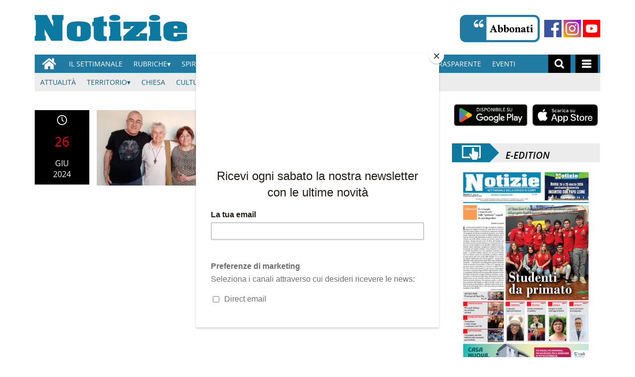

--- FILE ---
content_type: text/html; charset=UTF-8
request_url: https://www.notiziecarpi.it/tag/thailandia/
body_size: 92277
content:
<!doctype html>
<html lang="it-IT">
<head>
    <meta charset="utf-8">
    <!-- <title>Archive</title> -->
    <title>thailandia - Notizie Di Carpi News</title>
        <meta name="viewport" content="width=device-width, initial-scale=1.0">
        <!--2--><meta name="robots" content="index, follow, max-image-preview:large" />
                <meta property="og:locale" content="it_IT" />
        <meta property="og:type" content="post_tag" />        
        <meta property="og:title" content="thailandia Archives - Notizie Di Carpi News" />
        <meta property="og:description" app="1" content="" />
        <meta property="og:url" content="https://www.notiziecarpi.it/tag/thailandia/" />            
        <meta name="twitter:card" content="summary" />
        <meta name="twitter:description" content="" />
        <meta name="twitter:title" content="thailandia Archives - Notizie Di Carpi News" />
        <meta name="description" content="" />

	    <link rel='dns-prefetch' href='//www.notiziecarpi.it' />
<link rel='dns-prefetch' href='//s.w.org' />
<link rel="alternate" type="application/rss+xml" title="Notizie Di Carpi News &raquo; thailandia Feed del tag" href="https://www.notiziecarpi.it/tag/thailandia/feed/" />
		<script type="text/javascript">
			window._wpemojiSettings = {"baseUrl":"https:\/\/s.w.org\/images\/core\/emoji\/13.0.1\/72x72\/","ext":".png","svgUrl":"https:\/\/s.w.org\/images\/core\/emoji\/13.0.1\/svg\/","svgExt":".svg","source":{"concatemoji":"https:\/\/www.notiziecarpi.it\/notiziedicarpi\/news\/wp-includes\/js\/wp-emoji-release.min.js?ver=5.6"}};
			!function(e,a,t){var r,n,o,i,p=a.createElement("canvas"),s=p.getContext&&p.getContext("2d");function c(e,t){var a=String.fromCharCode;s.clearRect(0,0,p.width,p.height),s.fillText(a.apply(this,e),0,0);var r=p.toDataURL();return s.clearRect(0,0,p.width,p.height),s.fillText(a.apply(this,t),0,0),r===p.toDataURL()}function l(e){if(!s||!s.fillText)return!1;switch(s.textBaseline="top",s.font="600 32px Arial",e){case"flag":return!c([127987,65039,8205,9895,65039],[127987,65039,8203,9895,65039])&&(!c([55356,56826,55356,56819],[55356,56826,8203,55356,56819])&&!c([55356,57332,56128,56423,56128,56418,56128,56421,56128,56430,56128,56423,56128,56447],[55356,57332,8203,56128,56423,8203,56128,56418,8203,56128,56421,8203,56128,56430,8203,56128,56423,8203,56128,56447]));case"emoji":return!c([55357,56424,8205,55356,57212],[55357,56424,8203,55356,57212])}return!1}function d(e){var t=a.createElement("script");t.src=e,t.defer=t.type="text/javascript",a.getElementsByTagName("head")[0].appendChild(t)}for(i=Array("flag","emoji"),t.supports={everything:!0,everythingExceptFlag:!0},o=0;o<i.length;o++)t.supports[i[o]]=l(i[o]),t.supports.everything=t.supports.everything&&t.supports[i[o]],"flag"!==i[o]&&(t.supports.everythingExceptFlag=t.supports.everythingExceptFlag&&t.supports[i[o]]);t.supports.everythingExceptFlag=t.supports.everythingExceptFlag&&!t.supports.flag,t.DOMReady=!1,t.readyCallback=function(){t.DOMReady=!0},t.supports.everything||(n=function(){t.readyCallback()},a.addEventListener?(a.addEventListener("DOMContentLoaded",n,!1),e.addEventListener("load",n,!1)):(e.attachEvent("onload",n),a.attachEvent("onreadystatechange",function(){"complete"===a.readyState&&t.readyCallback()})),(r=t.source||{}).concatemoji?d(r.concatemoji):r.wpemoji&&r.twemoji&&(d(r.twemoji),d(r.wpemoji)))}(window,document,window._wpemojiSettings);
		</script>
		<style type="text/css">
img.wp-smiley,
img.emoji {
	display: inline !important;
	border: none !important;
	box-shadow: none !important;
	height: 1em !important;
	width: 1em !important;
	margin: 0 .07em !important;
	vertical-align: -0.1em !important;
	background: none !important;
	padding: 0 !important;
}
</style>
	<link rel='stylesheet' id='wp-block-library-css'  href='https://www.notiziecarpi.it/notiziedicarpi/news/wp-includes/css/dist/block-library/style.min.css?ver=5.6' type='text/css' media='all' />
<link rel='stylesheet' id='tecnavia-fb-css'  href='https://www.notiziecarpi.it/notiziedicarpi/news/wp-content/plugins/tecnavia-facebook-auto-post/public/css/tecnavia-fb-public.css?ver=1.0.0' type='text/css' media='all' />
<link rel='stylesheet' id='ta-related-style-css'  href='https://www.notiziecarpi.it/notiziedicarpi/news/wp-content/plugins/tecnavia-post-related/css/ta-related-posts.css?ver=5.6' type='text/css' media='all' />
<link rel='stylesheet' id='hide_on_devices-css'  href='https://www.notiziecarpi.it/notiziedicarpi/news/wp-content/plugins/tecnavia-site-layout/css/blur_img.css?ver=5.6' type='text/css' media='all' />
<link rel='stylesheet' id='twpgallery_css-css'  href='https://www.notiziecarpi.it/notiziedicarpi/news/wp-content/plugins/tecnavia-wp-gallery/twpgallery.css?ver=1.09' type='text/css' media='all' />
<script type='text/javascript' src='https://www.notiziecarpi.it/notiziedicarpi/news/wp-content/themes/TA_2.2_20231012/js/jquery.min.js?ver=3.6.2' id='jquery-core-js'></script>
<script type='text/javascript' src='https://www.notiziecarpi.it/notiziedicarpi/news/wp-includes/js/jquery/jquery-migrate.min.js?ver=3.3.2' id='jquery-migrate-js'></script>
<script type='text/javascript' src='https://www.notiziecarpi.it/notiziedicarpi/news/wp-content/plugins/tecnavia-facebook-auto-post/public/js/tecnavia-fb-public.js?ver=1.0.0' id='tecnavia-fb-js'></script>
<script type='text/javascript' id='cut_text_in_body-js-extra'>
/* <![CDATA[ */
var ajax_url = {"a_url":"https:\/\/www.notiziecarpi.it\/notiziedicarpi\/news\/wp-admin\/admin-ajax.php"};
/* ]]> */
</script>
<script type='text/javascript' src='https://www.notiziecarpi.it/notiziedicarpi/news/wp-content/themes/TA_2.2_20231012/js/cut_text_in_body.js?ver=5.6' id='cut_text_in_body-js'></script>
	    <script type="text/javascript">

	    var ta_cat = 'FREE';
var hompeage_url='https://www.notiziecarpi.it/notiziedicarpi/news';
        </script>
				<link rel="canonical" href="https://www.notiziecarpi.it/tag/thailandia/" />
			        <!--HEAD-SLOT START--><!--MAILCHIMP-->
<script id="mcjs">!function(c,h,i,m,p){m=c.createElement(h),p=c.getElementsByTagName(h)[0],m.async=1,m.src=i,p.parentNode.insertBefore(m,p)}(document,"script","https://chimpstatic.com/mcjs-connected/js/users/f3a93ac260f79e13df4c0de8d/de0f8d4d3858cf5947892df03.js");
</script>

<style>
	.mc-modal {
		background-color:white !important;
	}
</style>
<style>
@font-face {
    font-family: 'Open Sans';
    font-style: normal;
    font-weight: 400;
    font-stretch: 100%;
    font-display: swap;
    src: url('/fonts/Open_Sans/static/OpenSans/OpenSans-Regular.ttf') format('truetype');
    unicode-range: U+0000-00FF, U+0131, U+0152-0153, U+02BB-02BC, U+02C6, U+02DA, U+02DC, U+2000-206F, U+2074, U+20AC, U+2122, U+2191, U+2193, U+2212, U+2215, U+FEFF, U+FFFD;
}
	
@font-face {
    font-family: 'Open Sans';
    font-style: normal;
    font-weight: 700;
    font-stretch: 100%;
    font-display: swap;
    src: url('/fonts/Open_Sans/static/OpenSans/OpenSans-SemiBold.ttf') format('truetype');
    unicode-range: U+0000-00FF, U+0131, U+0152-0153, U+02BB-02BC, U+02C6, U+02DA, U+02DC, U+2000-206F, U+2074, U+20AC, U+2122, U+2191, U+2193, U+2212, U+2215, U+FEFF, U+FFFD;
}

@font-face {
    font-family: 'Open Sans';
    font-style: italic;
    font-weight: 400;
    font-stretch: 100%;
    font-display: swap;
    src: url('/fonts/Open_Sans/static/OpenSans/OpenSans-Italic.ttf') format('truetype');
    unicode-range: U+0000-00FF, U+0131, U+0152-0153, U+02BB-02BC, U+02C6, U+02DA, U+02DC, U+2000-206F, U+2074, U+20AC, U+2122, U+2191, U+2193, U+2212, U+2215, U+FEFF, U+FFFD;
}

@font-face {
    font-family: 'Open Sans';
    font-style: italic;
    font-weight: 700;
    font-stretch: 100%;
    font-display: swap;
    src: url('/fonts/Open_Sans/static/OpenSans/OpenSans-SemiBoldItalic.ttf') format('truetype');
    unicode-range: U+0000-00FF, U+0131, U+0152-0153, U+02BB-02BC, U+02C6, U+02DA, U+02DC, U+2000-206F, U+2074, U+20AC, U+2122, U+2191, U+2193, U+2212, U+2215, U+FEFF, U+FFFD;
}


*{font-family: 'Open Sans', sans-serif;}
	

	.navbar *{
		font-family: Arial;
	}
</style><!-- setup@tecnavia.com -->
<meta name="google-site-verification" content="bvXZF_E7axFxbqB0fbYz1fHNRX-VtuVvahZtwx3oSg0" /><script async src="https://testwp26.newsmemory.com/notiziedicarpiads/ads/wp-admin/admin-ajax.php?action=wppas_asyncjs"></script>
<script async src="https://testwp26.newsmemory.com/notiziedicarpiads/ads/wp-content/plugins/wppas/templates/js/jquery.bxslider.min.pas.js"></script><!--HEAD-SLOT END--><link rel="icon" href="https://www.notiziecarpi.it/notiziedicarpi/news/wp-content/uploads/sites/2/2024/01/cropped-image-21-150x150.png" sizes="32x32" />
<link rel="icon" href="https://www.notiziecarpi.it/notiziedicarpi/news/wp-content/uploads/sites/2/2024/01/cropped-image-21-300x300.png" sizes="192x192" />
<link rel="apple-touch-icon" href="https://www.notiziecarpi.it/notiziedicarpi/news/wp-content/uploads/sites/2/2024/01/cropped-image-21-180x180.png" />
<meta name="msapplication-TileImage" content="https://www.notiziecarpi.it/notiziedicarpi/news/wp-content/uploads/sites/2/2024/01/cropped-image-21-300x300.png" />
    </head>
    
            <body  class="main_tmpl SI_SLUG_news">
            <script>
                if(navigator.userAgent.indexOf('MSIE')!==-1 || navigator.appVersion.indexOf('Trident/') > -1){
                   
                    jQuery('body').removeClass("main_tmpl");
                    jQuery('body').addClass("fallback_tmpl");
                    

                    jQuery(document).ready(function() {
                        if (jQuery(".sidebar_right").length > 0){
                            var prefix = ".sidebar_right";
                        } else if (jQuery(".sidebar_left").length > 0){
                            var prefix = ".sidebar_left";
                        } else if (jQuery(".sidebar").length > 0){
                            var prefix = ".sidebar";
                        }

                        jQuery( prefix + " .feature_image" ).each(function( index ) {     
                            jQuery(this).attr('style', 'display: none !important');
                        }); 

                        jQuery( prefix + " .body" ).each(function( index ) {     
                            jQuery(this).attr('style', 'display: none !important');
                        }); 
                    });
                    
                    
                }
            </script>
            <div class="archive_php">
                
                <div class=" "><section id="pages_slot-2" class="widget widget_pages_slot"><style fallback_style="fallback_style">.fallback_tmpl #pages_slot-2 .central-column{	width: 60vw;}.fallback_tmpl #pages_slot-2 .sidebar_left{	    display:none;}.fallback_tmpl #pages_slot-2 .sidebar_right{	width: 20vw;}@media screen and (min-width:600px) and (max-width:1000px){.fallback_tmpl #pages_slot-2 	.sidebar{		display:none;	}.fallback_tmpl #pages_slot-2 	.central-column{		width:100vw!important;		}}</style><style variable-pc="variables-pc">.main_tmpl #pages_slot-2 *{--a-margin-left : 0vw ;--a-margin-right : 0vw ;--a-padding-left : 0vw ;--a-padding-right : 0vw ;--a-width : min(1140px,95vw) ;--background : #000000 ;--a-mobile-width : 95vw ;--a-tablet-width : 95vw ;--a-width-max : 100% ;--a-mobile-width-max : 100% ;--a-tablet-width-max : 100% ;--header-width : min(1140px,95vw) ;--header-mobile-width : 95vw ;--header-tablet-width : 95vw ;--header-width-max : 100% ;--header-mobile-width-max : 100% ;--header-tablet-width-max : 100% ;--footer-width : min(1140px,95vw) ;--footer-mobile-width : 95vw ;--footer-tablet-width : 95vw ;--footer-width-max : 100% ;--footer-mobile-width-max : 100% ;--footer-tablet-width-max : 100% ;}</style><style pc="pc">.main_tmpl #pages_slot-2 .ta_header.fixed > .ta_header > div{    position: static !important;    visibility: visible !important;}.main_tmpl #pages_slot-2 .ta_header.fixed{    position: sticky !important;    position: -webkit-sticky !important;    top: 0 !important;    z-index: 999 !important;    background-color: var(--background);        margin-left:auto;        margin-right:auto;}.main_tmpl #pages_slot-2 .ta_header{        margin-left:auto;        margin-right:auto;}.main_tmpl #pages_slot-2 .footer{    margin-left:auto;    margin-right:auto;}.main_tmpl #pages_slot-2 .central-column{    margin-left:auto;    margin-right:auto;}@media print, screen and (min-width:1001px) {.main_tmpl #pages_slot-2     .ta_header{        width:var(--header-width);        max-width:var(--header-width-max);    }.main_tmpl #pages_slot-2     .footer{        width:var(--footer-width);        max-width:var(--footer-width-max);    }.main_tmpl #pages_slot-2     .central-column{        width:var(--a-width);        max-width:var(--a-width-max);        padding-left: var(--a-padding-left);	padding-right: var(--a-padding-right);    }}@media print, screen and (min-width:600px) and (max-width:1000px){.main_tmpl #pages_slot-2     .ta_header{        width:var(--header-tablet-width);        max-width:var(--header-tablet-width-max);    }.main_tmpl #pages_slot-2     .footer{        width:var(--footer-tablet-width);        max-width:var(--footer-tablet-width-max);    }.main_tmpl #pages_slot-2     .central-column{        width:var(--a-tablet-width);        max-width:var(--a-width-max);            }}@media screen and (max-width:599px){.main_tmpl #pages_slot-2         .ta_header{        width:var(--header-mobile-width);        max-width:var(--header-mobile-width-max);    }.main_tmpl #pages_slot-2     .footer{        width:var(--footer-mobile-width);        max-width:var(--footer-mobile-width-max);    }.main_tmpl #pages_slot-2     .central-column{        width:var(--a-mobile-width);        max-width:var(--a-mobile-width-max);            }}</style><div id="template_0012_page_H_A_F_gazzirola" ><div class="page-header-A-footer">
    <!-- GET HEADER-->
    <div class="ta_header  "  role='banner'>
        

<link rel="stylesheet" href="https://www.notiziecarpi.it/notiziedicarpi/news/wp-content/themes/TA_2.2_20231012/style.css"><script>if(window.jQuery){}else{src="https://www.notiziecarpi.it/notiziedicarpi/news/wp-content/themes/TA_2.2_20231012/js/jQuery/live/jquery_live.js";}</script><script ta-script-src="https://maxcdn.bootstrapcdn.com/bootstrap/3.4.1/js/bootstrap.min.js"></script>

<div class="ta_header">
    <div class="widget_text  "><section id="custom_html_slot-7" class="widget_text widget custom_html_slot"><div class="textwidget custom-html-slot-widget"><div style="overflow: hidden;">
	

<div style="margin-top:30px;margin-bottom:20px;float:left;">
	<a href="https://www.notiziecarpi.it/"><img src="/notiziedicarpi/news/wp-content/uploads/sites/2/2020/12/Notizie-Logo-png.png" alt="Notizie Di Carpi" height="55px" ></a>
</div>

<div>
	
	
<div style="margin-top:30px;margin-bottom:20px;float:right;">
	<b style="margin-right:5px">
	<a href="/notiziedicarpi/news/abbonamenti"><img src="/notiziedicarpi/news/wp-content/uploads/sites/2/2021/02/flowRoot830.png" alt="Abbonati" height="55px" ></a>
	</b>
	<b height="55/2px">
		<b><a href="https://web.facebook.com/notiziecarpi/?_rdc=1&_rdr" target="_blank"><img src="/notiziedicarpi/news/wp-content/uploads/sites/2/2021/02/facebook.png" alt="Facebook" height="35px" style="margin-bottom: 10px;"></a>
		</b>
		
		<b><a href="https://www.instagram.com/notizie_carpi/" target="_blank"><img src="/notiziedicarpi/news/wp-content/uploads/sites/2/2021/02/instagram-1.png" alt="Instagram" height="35px" style="margin-bottom: 10px;"></a>
		</b>
		<b><a href="https://www.youtube.com/channel/UCHPqDREVCXPjcuu-OPp4_NA" target="_blank"><img src="/notiziedicarpi/news/wp-content/uploads/sites/2/2021/03/youtube_social_square_red.png" alt="youtube" height="35px" style="margin-bottom: 10px;" ></a>
		</b>
		</b>
</div>
	</div>
</div>

</div></section></div><div class=" Main_navBar  "><section id="nav_bar_slots-1" class=" Main_navBar widget widget_nav_bar_slots"><style fallback_style="fallback_style"></style><style variable-pc="variables-pc"> @media print, screen and (min-width:600px){ .main_tmpl #nav_bar_slots-1 *{--color-active-menu-items : #cfcfcf ;--border-style_h : none ;--border-color_h : #000000 ;--hamburger-menu-background-color : #207aa1 ;--hamburger-submenu-background-color : #ececec ;--marker-color : #000000 ;--marker-font-size : 13px ;--marker-font-weight : normal ;--menu-background-color : #207aa1 ;--menu-margin-top : 0em ;--menu-margin-bottom : 0em ;--menu-margin-left : 0em ;--menu-margin-right : 0em ;--menu-padding-top : 0em ;--menu-padding-bottom : 0em ;--menu-padding-left : 0em ;--menu-padding-right : 0em ;--menu-items-text-color : #ffffff ;--menu-items-padding-top : 0em ;--menu-items-padding-bottom : 0em ;--menu-items-padding-left : 0em ;--menu-items-padding-right : 0em ;--menu-items-width : auto ;--menu-list-style-type : none ;--menu-list-style-image : initial ;--menu-list-style-position : initial ;--menu-text-alignment : left ;--menu-text-font-size : 14px ;--menu-text-font-weight : normal ;--menu-text-transform : uppercase ;--menu-width : max-content ;--sub-menu-list-style-type : none ;--sub-menu-list-style-image : initial ;--sub-menu-items-text-color : #ffffff ;--sub-menu-list-style-position : initial ;--submenu-marker-color : #000000 ;--submenu-marker-font-size : 13px ;--submenu-marker-font-weight : normal ;--sub-menu-padding-left : 40px ;}}</style><style pc="pc"> @media print, screen and (max-width:999px) and (min-width:600px) {.main_tmpl #nav_bar_slots-1     .nav-main-menu .menu_center div{        display:none;    }} @media print, screen and (min-width:600px){ .main_tmpl #nav_bar_slots-1 .nav_bar_template-content {    position:relative;    z-index: 1000;} .main_tmpl #nav_bar_slots-1 .nav-main-menu{   width: 100%;     } .main_tmpl #nav_bar_slots-1 .nav-main-menu .nav-menu{    width: 100%;    min-height: 30px;    background: var(--menu-background-color);    display: flex;    flex-direction: row;    z-index: 1;    position: relative;    } .main_tmpl #nav_bar_slots-1 .nav-main-menu .menu_left {    flex-grow:0;    z-index: inherit;    position: relative;    display:flex;} .main_tmpl #nav_bar_slots-1 .nav-main-menu .menu_center{    flex-grow:10;    z-index: inherit;    position: relative;} .main_tmpl #nav_bar_slots-1 .nav-main-menu .menu_center div{    z-index: inherit;    position: relative;} .main_tmpl #nav_bar_slots-1 .nav-main-menu .menu_right{    flex-grow:0;    z-index: inherit;    position: relative;    display:flex;} .main_tmpl #nav_bar_slots-1 .nav-main-menu .nav-menu ul.menu{    z-index: inherit;    position: relative;    display: flex;    flex-direction: row;    justify-content: flex-start;    align-items: center;        padding-inline-start: 0px;    margin-block-end : 0px;    margin-block-start :0px;} .main_tmpl #nav_bar_slots-1 .nav-main-menu .nav-menu ul.menu>li{    z-index: inherit;    position:relative;     list-style-type: none;     padding-top: 0px;     padding-bottom: 0px;     padding-left: 0px;     padding-right: 0px;          } .main_tmpl #nav_bar_slots-1 .nav-main-menu .nav-menu ul.menu>li:hover{    background-color: grey;} .main_tmpl #nav_bar_slots-1 .nav-main-menu .nav-menu ul.menu>li>a{    z-index: inherit;    position: relative;     text-decoration: none;     padding-top: 9px;     padding-bottom: 9px;     padding-left: 11px;     padding-right: 11px;     display:block;     width:100%;     height:100%;       color:var(--menu-items-text-color);     font-size: var(--menu-text-font-size);     text-transform: uppercase;     } .main_tmpl #nav_bar_slots-1 .nav-main-menu .nav-menu ul.menu .add-submenu-triangle>a::after{    content:'\0025BE';} .main_tmpl #nav_bar_slots-1 .nav-main-menu .nav-menu ul.menu>li.main-hide-desktop{    display:none;} .main_tmpl #nav_bar_slots-1 .nav-main-menu .nav-menu ul.menu ul.sub-menu{    display:none;} .main_tmpl #nav_bar_slots-1 .nav-main-menu .nav-menu ul.menu>li:hover + ul.sub-menu{       display:block;} .main_tmpl #nav_bar_slots-1 .nav-main-menu .nav-menu ul.menu>li>a:hover + ul.sub-menu{       display:block;} .main_tmpl #nav_bar_slots-1 .nav-main-menu .nav-menu ul.menu>li>ul.sub-menu:hover{       display:block;     } .main_tmpl #nav_bar_slots-1 .nav-main-menu .nav-menu ul.menu>li ul.sub-menu{    position: absolute;    top: 0px;    padding-top:30px;    z-index: 0;    list-style-type: none;    padding-inline-start: 0px;    margin-block-end: 0px;    margin-block-start: 0px;    background-color: var(--menu-background-color);} .main_tmpl #nav_bar_slots-1 .nav-main-menu .nav-menu ul.menu>li ul.sub-menu li.main-hide-desktop{    display:none;} .main_tmpl #nav_bar_slots-1 .nav-main-menu .nav-menu ul.menu>li ul.sub-menu>li:hover{        background-color: grey;     } .main_tmpl #nav_bar_slots-1 .nav-main-menu .nav-menu ul.menu>li ul.sub-menu>li>a{        text-decoration: none;     padding-top: 9px;     padding-bottom: 9px;     padding-left: 11px;     padding-right: 11px;     display:block;     width:max-content;     max-width:200px;     height:100%;       color:var(--sub-menu-items-text-color);     font-size: var(--menu-text-font-size);     text-transform: uppercase;     } .main_tmpl #nav_bar_slots-1 .nav-main-menu .nav-menu .menu_right, .nav-main-menu .nav-menu .menu_left {    list-style-type: none;    flex-direction: row;         } .main_tmpl #nav_bar_slots-1 .nav-main-menu .nav-menu .menu_right svg, .nav-main-menu .nav-menu .menu_left svg {    margin: auto;} .main_tmpl #nav_bar_slots-1 .nav-main-menu .nav-menu .menu_right li, .nav-main-menu .nav-menu .menu_left li {    height:100%} .main_tmpl #nav_bar_slots-1 .nav-main-menu .nav-menu .menu_right li a, .nav-main-menu .nav-menu .menu_left li a{    height:100%;    display:flex;    color:white;    background-color:black;    margin-right:5px;    margin-left:5px;       } .main_tmpl #nav_bar_slots-1 .nav-main-menu .nav-menu .menu_right li a svg, .nav-main-menu .nav-menu .menu_left li a svg{    height:25px;    width:auto;    padding-right:10px;    padding-left:10px;       } .main_tmpl #nav_bar_slots-1 .nav-main-menu .nav-menu .menu_right li a, .nav-main-menu .nav-menu .menu_left li a.a_icon{    display:flex} .main_tmpl #nav_bar_slots-1 .nav-main-menu .a_icon > svg {    margin:auto;} .main_tmpl #nav_bar_slots-1 .nav-hamburger-menu{   width: 100%;    position:absolute;    } .main_tmpl #nav_bar_slots-1 .nav-hamburger-menu .nav-menu{    width: 100%;    min-height: 30px;    background: var(--hamburger-menu-background-color);    display: flex;    flex-direction: column;    z-index: 100010;    position: relative;    } .main_tmpl #nav_bar_slots-1 .nav-hamburger-menu .menu_left {    flex-grow:0;    z-index: inherit;    position: relative;    display:none;} .main_tmpl #nav_bar_slots-1 .nav-hamburger-menu .menu_center{    flex-grow:10;    z-index: inherit;    position: relative;} .main_tmpl #nav_bar_slots-1 .nav-hamburger-menu .menu_center div{    z-index: inherit;    position: relative;} .main_tmpl #nav_bar_slots-1 .nav-hamburger-menu .menu_right{    flex-grow:0;    z-index: inherit;    position: relative;    display:none;} .main_tmpl #nav_bar_slots-1 .nav-hamburger-menu .nav-menu ul.menu{    z-index: inherit;    position: relative;    display: flex;    flex-direction: column;    justify-content: center;    align-items: felx-start;        padding-inline-start: 0px;    margin-block-end : 0px;    margin-block-start :0px;} .main_tmpl #nav_bar_slots-1 .nav-hamburger-menu .nav-menu ul.menu>li{    z-index: inherit;    position:relative;     display:flex;    flex-direction:row;    list-style-type: none;     padding-top: 0px;     padding-bottom: 0px;     padding-left: 0px;     padding-right: 0px;     background-color:var(--hamburger-submenu-background-color);     border-top:solid 1px white;               } .main_tmpl #nav_bar_slots-1 .nav-hamburger-menu .nav-menu ul.menu>li.hamburger-hide-all{    display:none;} .main_tmpl #nav_bar_slots-1 .nav-hamburger-menu .nav-menu ul.menu>li.menu-item-has-children{    background-color:var(--hamburger-menu-background-color);          } .main_tmpl #nav_bar_slots-1 .nav-hamburger-menu .nav-menu ul.menu>li>a{    z-index: inherit;    position: relative;     text-decoration: none;     padding-top: 9px;     padding-bottom: 9px;     padding-left: 11px;     padding-right: 11px;     display:block;     width:30%;     height:100%;     background-color:var(--hamburger-menu-background-color);     color:var(--menu-items-text-color);     font-size: var(--menu-text-font-size);     text-transform: uppercase;     } .main_tmpl #nav_bar_slots-1 .nav-hamburger-menu .nav-menu ul.menu ul.sub-menu{    display:flex;    flex-direction: row;    flex-wrap: wrap;    width:calc(100% - 30% );    background-color:var(--hamburger-submenu-background-color);} .main_tmpl #nav_bar_slots-1 .nav-hamburger-menu .nav-menu ul.menu>li ul.sub-menu{    position: relative;    top: 0px;    z-index: 100000;    list-style-type: none;    padding-inline-start: 0px;    margin-block-end: 0px;    margin-block-start: 0px;    background-color: var(--hamburger-submenu-background-color);} .main_tmpl #nav_bar_slots-1 .nav-hamburger-menu .nav-menu ul.menu>li ul.sub-menu>li{    } .main_tmpl #nav_bar_slots-1 .nav-hamburger-menu .nav-menu ul.menu>li ul.sub-menu>li>a{        text-decoration: none;     padding-top: 9px;     padding-bottom: 9px;     padding-left: 11px;     padding-right: 11px;     display:block;     width:100%;     height:100%;     color:black;     font-size: var(--menu-text-font-size);     text-transform: uppercase;     } .main_tmpl #nav_bar_slots-1 .nav-hamburger-menu .nav-menu .menu_right, .nav-hamburger-menu .nav-menu .menu_left {    list-style-type: none;    flex-direction: row;         } .main_tmpl #nav_bar_slots-1 .nav-hamburger-menu .nav-menu .menu_right li, .nav-hamburger-menu .nav-menu .menu_left li {    height:100%} .main_tmpl #nav_bar_slots-1 .nav-hamburger-menu .nav-menu .menu_right li a, .nav-hamburger-menu .nav-menu .menu_left li a{    height:100%;    display:block;   } .main_tmpl #nav_bar_slots-1 .nav-hamburger-menu .nav-menu .menu_right li a svg, .nav-hamburger-menu .nav-menu .menu_left li a svg{    height:30px;       } .main_tmpl #nav_bar_slots-1 .hamburger_icon{    cursor: pointer;} .main_tmpl #nav_bar_slots-1 path {    stroke:white !important;    fill:white;}}</style><style variable-mobile="variables-mobile"> @media print, screen and (max-width:599px){ .main_tmpl #nav_bar_slots-1 *{--color-active-menu-items : #207aa1 ;--border-style_h : none ;--border-color_h : #000000 ;--hamburger-menu-background-color : #207aa1 ;--hamburger-submenu-background-color : #ececec ;--marker-color : #000000 ;--marker-font-size : 13px ;--marker-font-weight : normal ;--menu-background-color : #207aa1 ;--menu-margin-top : 0em ;--menu-margin-bottom : 0em ;--menu-margin-left : 0em ;--menu-margin-right : 0em ;--menu-padding-top : 0em ;--menu-padding-bottom : 0em ;--menu-padding-left : 0em ;--menu-padding-right : 0em ;--menu-items-text-color : #ffffff ;--menu-items-padding-top : 0em ;--menu-items-padding-bottom : 0em ;--menu-items-padding-left : 0em ;--menu-items-padding-right : 0em ;--menu-items-width : auto ;--menu-list-style-type : none ;--menu-list-style-image : initial ;--menu-list-style-position : initial ;--menu-text-alignment : left ;--menu-text-font-size : 14px ;--menu-text-font-weight : normal ;--menu-text-transform : uppercase ;--menu-width : max-content ;--sub-menu-list-style-type : none ;--sub-menu-list-style-image : initial ;--sub-menu-items-text-color : #ffffff ;--sub-menu-list-style-position : initial ;--submenu-marker-color : #000000 ;--submenu-marker-font-size : 13px ;--submenu-marker-font-weight : normal ;--sub-menu-padding-left : 40px ;}}</style><style mobile="mobile"> @media print, screen and (max-width:999px) and (max-width:599px) {.main_tmpl #nav_bar_slots-1     .nav-main-menu .menu_center div{        display:none;    }} @media print, screen and (max-width:599px){ .main_tmpl #nav_bar_slots-1 .nav_bar_template-content {    position:relative;    z-index: 1000;} .main_tmpl #nav_bar_slots-1 .nav-main-menu{   width: 100%;     } .main_tmpl #nav_bar_slots-1 .nav-main-menu .nav-menu{    width: 100%;    min-height: 30px;    background: var(--menu-background-color);    display: flex;    flex-direction: row;    z-index: 1;    position: relative;    } .main_tmpl #nav_bar_slots-1 .nav-main-menu .menu_left {    flex-grow:0;    z-index: inherit;    position: relative;    display:flex;} .main_tmpl #nav_bar_slots-1 .nav-main-menu .menu_center{    flex-grow:10;    z-index: inherit;    position: relative;} .main_tmpl #nav_bar_slots-1 .nav-main-menu .menu_center div{    z-index: inherit;    position: relative;} .main_tmpl #nav_bar_slots-1 .nav-main-menu .menu_right{    flex-grow:0;    z-index: inherit;    position: relative;    display:flex;} .main_tmpl #nav_bar_slots-1 .nav-main-menu .nav-menu ul.menu{    z-index: inherit;    position: relative;    display: flex;    flex-direction: row;    justify-content: flex-start;    align-items: center;        padding-inline-start: 0px;    margin-block-end : 0px;    margin-block-start :0px;} .main_tmpl #nav_bar_slots-1 .nav-main-menu .nav-menu ul.menu>li{    z-index: inherit;    position:relative;     list-style-type: none;     padding-top: 0px;     padding-bottom: 0px;     padding-left: 0px;     padding-right: 0px;          } .main_tmpl #nav_bar_slots-1 .nav-main-menu .nav-menu ul.menu>li:hover{    background-color: grey;} .main_tmpl #nav_bar_slots-1 .nav-main-menu .nav-menu ul.menu>li>a{    z-index: inherit;    position: relative;     text-decoration: none;     padding-top: 9px;     padding-bottom: 9px;     padding-left: 11px;     padding-right: 11px;     display:block;     width:100%;     height:100%;       color:var(--menu-items-text-color);     font-size: var(--menu-text-font-size);     text-transform: uppercase;     } .main_tmpl #nav_bar_slots-1 .nav-main-menu .nav-menu ul.menu .add-submenu-triangle>a::after{    content:'\0025BE';} .main_tmpl #nav_bar_slots-1 .nav-main-menu .nav-menu ul.menu>li.main-hide-desktop{    display:none;} .main_tmpl #nav_bar_slots-1 .nav-main-menu .nav-menu ul.menu ul.sub-menu{    display:none;} .main_tmpl #nav_bar_slots-1 .nav-main-menu .nav-menu ul.menu>li:hover + ul.sub-menu{       display:block;} .main_tmpl #nav_bar_slots-1 .nav-main-menu .nav-menu ul.menu>li>a:hover + ul.sub-menu{       display:block;} .main_tmpl #nav_bar_slots-1 .nav-main-menu .nav-menu ul.menu>li>ul.sub-menu:hover{       display:block;     } .main_tmpl #nav_bar_slots-1 .nav-main-menu .nav-menu ul.menu>li ul.sub-menu{    position: absolute;    top: 0px;    padding-top:30px;    z-index: 0;    list-style-type: none;    padding-inline-start: 0px;    margin-block-end: 0px;    margin-block-start: 0px;    background-color: var(--menu-background-color);} .main_tmpl #nav_bar_slots-1 .nav-main-menu .nav-menu ul.menu>li ul.sub-menu li.main-hide-desktop{    display:none;} .main_tmpl #nav_bar_slots-1 .nav-main-menu .nav-menu ul.menu>li ul.sub-menu>li:hover{        background-color: grey;     } .main_tmpl #nav_bar_slots-1 .nav-main-menu .nav-menu ul.menu>li ul.sub-menu>li>a{        text-decoration: none;     padding-top: 9px;     padding-bottom: 9px;     padding-left: 11px;     padding-right: 11px;     display:block;     width:max-content;     max-width:200px;     height:100%;       color:var(--sub-menu-items-text-color);     font-size: var(--menu-text-font-size);     text-transform: uppercase;     } .main_tmpl #nav_bar_slots-1 .nav-main-menu .nav-menu .menu_right, .nav-main-menu .nav-menu .menu_left {    list-style-type: none;    flex-direction: row;         } .main_tmpl #nav_bar_slots-1 .nav-main-menu .nav-menu .menu_right svg, .nav-main-menu .nav-menu .menu_left svg {    margin: auto;} .main_tmpl #nav_bar_slots-1 .nav-main-menu .nav-menu .menu_right li, .nav-main-menu .nav-menu .menu_left li {    height:100%} .main_tmpl #nav_bar_slots-1 .nav-main-menu .nav-menu .menu_right li a, .nav-main-menu .nav-menu .menu_left li a{    height:100%;    display:flex;    color:white;    background-color:black;    margin-right:5px;    margin-left:5px;       } .main_tmpl #nav_bar_slots-1 .nav-main-menu .nav-menu .menu_right li a svg, .nav-main-menu .nav-menu .menu_left li a svg{    height:25px;    width:auto;    padding-right:10px;    padding-left:10px;       } .main_tmpl #nav_bar_slots-1 .nav-main-menu .nav-menu .menu_right li a, .nav-main-menu .nav-menu .menu_left li a.a_icon{    display:flex} .main_tmpl #nav_bar_slots-1 .nav-main-menu .a_icon > svg {    margin:auto;} .main_tmpl #nav_bar_slots-1 .nav-hamburger-menu{   width: 100%;    position:absolute;    } .main_tmpl #nav_bar_slots-1 .nav-hamburger-menu .nav-menu{    width: 100%;    min-height: 30px;    background: var(--hamburger-menu-background-color);    display: flex;    flex-direction: column;    z-index: 100010;    position: relative;    } .main_tmpl #nav_bar_slots-1 .nav-hamburger-menu .menu_left {    flex-grow:0;    z-index: inherit;    position: relative;    display:none;} .main_tmpl #nav_bar_slots-1 .nav-hamburger-menu .menu_center{    flex-grow:10;    z-index: inherit;    position: relative;} .main_tmpl #nav_bar_slots-1 .nav-hamburger-menu .menu_center div{    z-index: inherit;    position: relative;} .main_tmpl #nav_bar_slots-1 .nav-hamburger-menu .menu_right{    flex-grow:0;    z-index: inherit;    position: relative;    display:none;} .main_tmpl #nav_bar_slots-1 .nav-hamburger-menu .nav-menu ul.menu{    z-index: inherit;    position: relative;    display: flex;    flex-direction: column;    justify-content: center;    align-items: felx-start;        padding-inline-start: 0px;    margin-block-end : 0px;    margin-block-start :0px;} .main_tmpl #nav_bar_slots-1 .nav-hamburger-menu .nav-menu ul.menu>li{    z-index: inherit;    position:relative;     display:flex;    flex-direction:row;    list-style-type: none;     padding-top: 0px;     padding-bottom: 0px;     padding-left: 0px;     padding-right: 0px;     background-color:var(--hamburger-submenu-background-color);     border-top:solid 1px white;               } .main_tmpl #nav_bar_slots-1 .nav-hamburger-menu .nav-menu ul.menu>li.hamburger-hide-all{    display:none;} .main_tmpl #nav_bar_slots-1 .nav-hamburger-menu .nav-menu ul.menu>li.menu-item-has-children{    background-color:var(--hamburger-menu-background-color);          } .main_tmpl #nav_bar_slots-1 .nav-hamburger-menu .nav-menu ul.menu>li>a{    z-index: inherit;    position: relative;     text-decoration: none;     padding-top: 9px;     padding-bottom: 9px;     padding-left: 11px;     padding-right: 11px;     display:block;     width:30%;     height:100%;     background-color:var(--hamburger-menu-background-color);     color:var(--menu-items-text-color);     font-size: var(--menu-text-font-size);     text-transform: uppercase;     } .main_tmpl #nav_bar_slots-1 .nav-hamburger-menu .nav-menu ul.menu ul.sub-menu{    display:flex;    flex-direction: row;    flex-wrap: wrap;    width:calc(100% - 30% );    background-color:var(--hamburger-submenu-background-color);} .main_tmpl #nav_bar_slots-1 .nav-hamburger-menu .nav-menu ul.menu>li ul.sub-menu{    position: relative;    top: 0px;    z-index: 100000;    list-style-type: none;    padding-inline-start: 0px;    margin-block-end: 0px;    margin-block-start: 0px;    background-color: var(--hamburger-submenu-background-color);} .main_tmpl #nav_bar_slots-1 .nav-hamburger-menu .nav-menu ul.menu>li ul.sub-menu>li{    } .main_tmpl #nav_bar_slots-1 .nav-hamburger-menu .nav-menu ul.menu>li ul.sub-menu>li>a{        text-decoration: none;     padding-top: 9px;     padding-bottom: 9px;     padding-left: 11px;     padding-right: 11px;     display:block;     width:100%;     height:100%;     color:black;     font-size: var(--menu-text-font-size);     text-transform: uppercase;     } .main_tmpl #nav_bar_slots-1 .nav-hamburger-menu .nav-menu .menu_right, .nav-hamburger-menu .nav-menu .menu_left {    list-style-type: none;    flex-direction: row;         } .main_tmpl #nav_bar_slots-1 .nav-hamburger-menu .nav-menu .menu_right li, .nav-hamburger-menu .nav-menu .menu_left li {    height:100%} .main_tmpl #nav_bar_slots-1 .nav-hamburger-menu .nav-menu .menu_right li a, .nav-hamburger-menu .nav-menu .menu_left li a{    height:100%;    display:block;   } .main_tmpl #nav_bar_slots-1 .nav-hamburger-menu .nav-menu .menu_right li a svg, .nav-hamburger-menu .nav-menu .menu_left li a svg{    height:30px;       } .main_tmpl #nav_bar_slots-1 .hamburger_icon{    cursor: pointer;} .main_tmpl #nav_bar_slots-1 path {    stroke:white !important;    fill:white;}}</style><div class="template_0070_pizpalu_1_main template_0070_pizpalu_1_main " ><div class="nav_bar_template-content">	
                        <div class="nav-main-menu Main_navBar">
                            <div class="nav-menu ">
                                <div class="menu_left">
                                    <ul style="list-style-type: none; display: inherit; margin: 0; padding: 0;">
                                      <li class="home_icon"><a class="home_icon" href="https://www.notiziecarpi.it/" title="Homepage"><svg aria-hidden="true" focusable="false" data-prefix="fas" data-icon="home" class="svg-inline--fa fa-home fa-w-18" role="img" xmlns="http://www.w3.org/2000/svg" viewBox="0 0 576 512"><path fill="currentColor" d="M280.37 148.26L96 300.11V464a16 16 0 0 0 16 16l112.06-.29a16 16 0 0 0 15.92-16V368a16 16 0 0 1 16-16h64a16 16 0 0 1 16 16v95.64a16 16 0 0 0 16 16.05L464 480a16 16 0 0 0 16-16V300L295.67 148.26a12.19 12.19 0 0 0-15.3 0zM571.6 251.47L488 182.56V44.05a12 12 0 0 0-12-12h-56a12 12 0 0 0-12 12v72.61L318.47 43a48 48 0 0 0-61 0L4.34 251.47a12 12 0 0 0-1.6 16.9l25.5 31A12 12 0 0 0 45.15 301l235.22-193.74a12.19 12.19 0 0 1 15.3 0L530.9 301a12 12 0 0 0 16.9-1.6l25.5-31a12 12 0 0 0-1.7-16.93z"></path></svg></a></li>                                    </ul>
                                </div>
                                <div class="menu_center">
                                    <div class="menu-menu-1-container"><ul id="menu-menu-1" class="menu"><li id="menu-item-38016" class="menu-item menu-item-type-taxonomy menu-item-object-category menu-item-38016"><a href="https://www.notiziecarpi.it/category/il-settimanale/">Il Settimanale</a></li>
<li id="menu-item-38027" class="menu-item menu-item-type-taxonomy menu-item-object-category menu-item-has-children menu-item-38027"><a href="https://www.notiziecarpi.it/category/rubriche/">Rubriche</a>
<ul class="sub-menu">
	<li id="menu-item-38017" class="menu-item menu-item-type-taxonomy menu-item-object-category menu-item-38017"><a href="https://www.notiziecarpi.it/category/rubriche/editoriali/">Editoriali</a></li>
	<li id="menu-item-38024" class="menu-item menu-item-type-taxonomy menu-item-object-category menu-item-38024"><a href="https://www.notiziecarpi.it/category/rubriche/in-punta-di-spillo/">In punta di spillo</a></li>
	<li id="menu-item-38022" class="menu-item menu-item-type-taxonomy menu-item-object-category menu-item-38022"><a href="https://www.notiziecarpi.it/category/rubriche/eticadellavita/">Etica della vita</a></li>
	<li id="menu-item-38029" class="menu-item menu-item-type-taxonomy menu-item-object-category menu-item-38029"><a href="https://www.notiziecarpi.it/category/rubriche/losportellodinotizie/">Lo sportello di Notizie</a></li>
	<li id="menu-item-38019" class="menu-item menu-item-type-taxonomy menu-item-object-category menu-item-38019"><a href="https://www.notiziecarpi.it/category/rubriche/culturalmente/">Culturalmente</a></li>
	<li id="menu-item-38020" class="menu-item menu-item-type-taxonomy menu-item-object-category menu-item-38020"><a href="https://www.notiziecarpi.it/category/rubriche/meteo-pix/">Meteo Pix</a></li>
</ul>
</li>
<li id="menu-item-38028" class="menu-item menu-item-type-taxonomy menu-item-object-category menu-item-has-children menu-item-38028"><a href="https://www.notiziecarpi.it/category/spiritualita/">Spiritualità</a>
<ul class="sub-menu">
	<li id="menu-item-38025" class="menu-item menu-item-type-taxonomy menu-item-object-category menu-item-38025"><a href="https://www.notiziecarpi.it/category/spiritualita/in-cammino-con-la-parola/">In cammino con la Parola</a></li>
	<li id="menu-item-38030" class="menu-item menu-item-type-taxonomy menu-item-object-category menu-item-38030"><a href="https://www.notiziecarpi.it/category/spiritualita/masicho/">Masi cho: grazie mille!</a></li>
	<li id="menu-item-38018" class="menu-item menu-item-type-taxonomy menu-item-object-category menu-item-38018"><a href="https://www.notiziecarpi.it/category/canalchiaro-149/">Canalchiaro 149</a></li>
</ul>
</li>
<li id="menu-item-38031" class="menu-item menu-item-type-post_type menu-item-object-page menu-item-38031"><a href="https://www.notiziecarpi.it/gallery/">Galleria</a></li>
<li id="menu-item-38026" class="menu-item menu-item-type-taxonomy menu-item-object-category menu-item-38026"><a href="https://www.notiziecarpi.it/category/foto-e-video/">Video</a></li>
<li id="menu-item-38032" class="menu-item menu-item-type-custom menu-item-object-custom menu-item-38032"><a target="_blank" rel="noopener" href="https://eepurl.com/hR4NDv">Newsletter</a></li>
<li id="menu-item-38021" class="menu-item menu-item-type-post_type menu-item-object-page menu-item-38021"><a href="https://www.notiziecarpi.it/amministrazione-trasparente/">Amministrazione Trasparente</a></li>
<li id="menu-item-38023" class="menu-item menu-item-type-taxonomy menu-item-object-category menu-item-38023"><a href="https://www.notiziecarpi.it/category/eventi/">Eventi</a></li>
</ul></div>                                </div>
                                <div class="menu_right">
                                    <ul style="list-style-type: none; display: inherit; margin: 0; padding: 0;">
                                      <li class="search_icon"><a class="search_icon" href="https://www.notiziecarpi.it//?s" title="Search"><?xml version="1.0" ?><svg enable-background="new 0 0 32 32" id="Glyph" version="1.1" viewBox="0 0 32 32" xml:space="preserve" xmlns="http://www.w3.org/2000/svg" xmlns:xlink="http://www.w3.org/1999/xlink"><path d="M27.414,24.586l-5.077-5.077C23.386,17.928,24,16.035,24,14c0-5.514-4.486-10-10-10S4,8.486,4,14  s4.486,10,10,10c2.035,0,3.928-0.614,5.509-1.663l5.077,5.077c0.78,0.781,2.048,0.781,2.828,0  C28.195,26.633,28.195,25.367,27.414,24.586z M7,14c0-3.86,3.14-7,7-7s7,3.14,7,7s-3.14,7-7,7S7,17.86,7,14z" id="XMLID_223_"/></svg></a></li><li class="hamburger_icon "><a class="hamburger_icon"><?xml version="1.0" encoding="UTF-8" standalone="no"?>
<svg
   xmlns:dc="http://purl.org/dc/elements/1.1/"
   xmlns:cc="http://creativecommons.org/ns#"
   xmlns:rdf="http://www.w3.org/1999/02/22-rdf-syntax-ns#"
   xmlns:svg="http://www.w3.org/2000/svg"
   xmlns="http://www.w3.org/2000/svg"
   id="svg8"
   version="1.1"
   viewBox="0 0 13.229166 13.229167"
   height="50"
   width="50">
  <defs
     id="defs2" />
  <metadata
     id="metadata5">
    <rdf:RDF>
      <cc:Work
         rdf:about="">
        <dc:format>image/svg+xml</dc:format>
        <dc:type
           rdf:resource="http://purl.org/dc/dcmitype/StillImage" />
        <dc:title></dc:title>
      </cc:Work>
    </rdf:RDF>
  </metadata>
  <g
     transform="translate(0,-283.77082)"
     id="layer1">
    <g
       transform="translate(0,-1.8403417)"
       id="g848">
      <g
         style="stroke-width:0.8873626"
         transform="matrix(1.1236302,0,0,1.1302497,-0.81776222,-39.77114)"
         id="g853">
        <path
           id="path815"
           d="m 2.9577436,290.78065 c 2.4379997,0 4.8758928,0 7.3136794,0"
           style="fill:none;stroke:#000000;stroke-width:1.83240378;stroke-linecap:round;stroke-linejoin:miter;stroke-miterlimit:4;stroke-dasharray:none;stroke-opacity:1" />
        <path
           id="path815-2"
           d="m 2.9577436,293.73765 c 2.4379997,0 4.8758928,0 7.3136794,0"
           style="fill:none;stroke:#000000;stroke-width:1.83240378;stroke-linecap:round;stroke-linejoin:miter;stroke-miterlimit:4;stroke-dasharray:none;stroke-opacity:1" />
        <path
           id="path815-9"
           d="m 2.9577436,296.69464 c 2.4379997,0 4.8758928,0 7.3136794,0"
           style="fill:none;stroke:#000000;stroke-width:1.83240378;stroke-linecap:round;stroke-linejoin:miter;stroke-miterlimit:4;stroke-dasharray:none;stroke-opacity:1" />
      </g>
    </g>
  </g>
</svg>
</a></li>                                    </ul>
                                </div>
                            </div>
                        </div>
                        <div class="nav-hamburger-menu" style=""></div>

	</div></div><script js_default ="pc-0016_pizpalu">if(window.innerWidth>=600 && jQuery('body').hasClass('main_tmpl')){
}
</script><script pc="pc">if(window.innerWidth>=600 && jQuery('body').hasClass('main_tmpl')){
if (window.jQuery){
    
}

else{
    src="https://ajax.googleapis.com/ajax/libs/jquery/3.5.1/jquery.min.js";
}


nav_bar_slots_1add_triangles_submenu();
nav_bar_slots_1hightlight_current_menu_entry();
    
let new_element = jQuery("#nav_bar_slots-1 .nav-main-menu .nav-menu")[0].cloneNode(true);

new_element.style.display = "none";

jQuery("#nav_bar_slots-1 .nav-hamburger-menu")[0].appendChild(new_element);

new_element="";

//Show hide hamburger menu

jQuery("#nav_bar_slots-1 .nav-main-menu .hamburger_icon")[0].addEventListener("click", nav_bar_slots_1show_hide_hamburger_menu,this);
//jQuery("#nav_bar_slots-1 .nav-hamburger-menu")[0].addEventListener("focusout", nav_bar_slots_1show_hide_hamburger_menu);












;


;

;




}
function nav_bar_slots_1hightlight_current_menu_entry(){
    my_menu = jQuery("#nav_bar_slots-1 .nav-main-menu ")[0];
    myli = my_menu.querySelectorAll(".menu_center ul.menu>li");
    
    myURL = window.location.protocol + "//" + window.location.host + "" + window.location.pathname ;

    for (i=0;i<myli.length;i++){
        
        if(myli[i].querySelector("a").getAttribute("href") == myURL ){
            myli[i].style.backgroundColor ="black";
        }
        
    }
}
function nav_bar_slots_1add_triangles_submenu(){
    my_menu = jQuery("#nav_bar_slots-1 .nav-main-menu ")[0];
    myli = my_menu.querySelectorAll(".menu_center ul.menu>li");
    for (i=0;i<myli.length;i++){
        //console.log(myli[i].querySelector("ul.sub-menu>li:not(.main-hide-desktop)"));
        if(myli[i].querySelector("ul.sub-menu>li:not(.main-hide-desktop)") == null){
            
        }
        else{
            myli[i].classList.add("add-submenu-triangle");
        }
    }
        
    
    
}
function nav_bar_slots_1close_hamburger_on_click(e){
    //console.log("ciao");
     e.stopPropagation();
    if (!jQuery("#nav_bar_slots-1 .nav-hamburger-menu")[0].contains(e.target) ){
        //console.log("out");
        nav_bar_slots_1hide_hamburger_menu();
    }
   }
function nav_bar_slots_1show_hide_hamburger_menu(e){
     e.stopPropagation();
    mystatus = jQuery("#nav_bar_slots-1 .nav-hamburger-menu .nav-menu")[0].style.display;
    if (mystatus == "none"){
        nav_bar_slots_1show_hamburger_menu();
    }
    else{
        nav_bar_slots_1hide_hamburger_menu();
    }
}
function nav_bar_slots_1show_hamburger_menu(){
    //console.log("nav_bar_slots_1show_hamburger_menu");
    mystatus = jQuery("#nav_bar_slots-1 .nav-hamburger-menu .nav-menu")[0].style.display;
    if (mystatus == "none"){
        jQuery("#nav_bar_slots-1 .nav-hamburger-menu .nav-menu")[0].style.display = "block";
        
        window.addEventListener('click', nav_bar_slots_1close_hamburger_on_click,this);
        jQuery("#nav_bar_slots-1 .nav-main-menu .hamburger_icon")[0].removeEventListener("click", nav_bar_slots_1show_hide_hamburger_menu,this);
    }
}
function nav_bar_slots_1hide_hamburger_menu(){
    //console.log("nav_bar_slots_1hide_hamburger_menu");

    window.removeEventListener('click', nav_bar_slots_1close_hamburger_on_click,this);
    jQuery("#nav_bar_slots-1 .nav-hamburger-menu .nav-menu")[0].style.display = "none";
    jQuery("#nav_bar_slots-1 .nav-main-menu .hamburger_icon")[0].addEventListener("click", nav_bar_slots_1show_hide_hamburger_menu,this);
        

    

}
</script><script js_default ="mobile-0016_pizpalu">if(window.innerWidth<600 && jQuery('body').hasClass('main_tmpl')){
}
</script><script mobile="mobile">if(window.innerWidth<600 && jQuery('body').hasClass('main_tmpl')){
if (window.jQuery){
    
}

else{
    src="https://ajax.googleapis.com/ajax/libs/jquery/3.5.1/jquery.min.js";
}


nav_bar_slots_1add_triangles_submenu();
nav_bar_slots_1hightlight_current_menu_entry();
    
let new_element = jQuery("#nav_bar_slots-1 .nav-main-menu .nav-menu")[0].cloneNode(true);

new_element.style.display = "none";

jQuery("#nav_bar_slots-1 .nav-hamburger-menu")[0].appendChild(new_element);

new_element="";

//Show hide hamburger menu

jQuery("#nav_bar_slots-1 .nav-main-menu .hamburger_icon")[0].addEventListener("click", nav_bar_slots_1show_hide_hamburger_menu,this);
//jQuery("#nav_bar_slots-1 .nav-hamburger-menu")[0].addEventListener("focusout", nav_bar_slots_1show_hide_hamburger_menu);












;


;

;




}
function nav_bar_slots_1hightlight_current_menu_entry(){
    my_menu = jQuery("#nav_bar_slots-1 .nav-main-menu ")[0];
    myli = my_menu.querySelectorAll(".menu_center ul.menu>li");
    
    myURL = window.location.protocol + "//" + window.location.host + "" + window.location.pathname ;

    for (i=0;i<myli.length;i++){
        
        if(myli[i].querySelector("a").getAttribute("href") == myURL ){
            myli[i].style.backgroundColor ="black";
        }
        
    }
}
function nav_bar_slots_1add_triangles_submenu(){
    my_menu = jQuery("#nav_bar_slots-1 .nav-main-menu ")[0];
    myli = my_menu.querySelectorAll(".menu_center ul.menu>li");
    for (i=0;i<myli.length;i++){
        //console.log(myli[i].querySelector("ul.sub-menu>li:not(.main-hide-desktop)"));
        if(myli[i].querySelector("ul.sub-menu>li:not(.main-hide-desktop)") == null){
            
        }
        else{
            myli[i].classList.add("add-submenu-triangle");
        }
    }
        
    
    
}
function nav_bar_slots_1close_hamburger_on_click(e){
    //console.log("ciao");
     e.stopPropagation();
    if (!jQuery("#nav_bar_slots-1 .nav-hamburger-menu")[0].contains(e.target) ){
        //console.log("out");
        nav_bar_slots_1hide_hamburger_menu();
    }
   }
function nav_bar_slots_1show_hide_hamburger_menu(e){
     e.stopPropagation();
    mystatus = jQuery("#nav_bar_slots-1 .nav-hamburger-menu .nav-menu")[0].style.display;
    if (mystatus == "none"){
        nav_bar_slots_1show_hamburger_menu();
    }
    else{
        nav_bar_slots_1hide_hamburger_menu();
    }
}
function nav_bar_slots_1show_hamburger_menu(){
    //console.log("nav_bar_slots_1show_hamburger_menu");
    mystatus = jQuery("#nav_bar_slots-1 .nav-hamburger-menu .nav-menu")[0].style.display;
    if (mystatus == "none"){
        jQuery("#nav_bar_slots-1 .nav-hamburger-menu .nav-menu")[0].style.display = "block";
        
        window.addEventListener('click', nav_bar_slots_1close_hamburger_on_click,this);
        jQuery("#nav_bar_slots-1 .nav-main-menu .hamburger_icon")[0].removeEventListener("click", nav_bar_slots_1show_hide_hamburger_menu,this);
    }
}
function nav_bar_slots_1hide_hamburger_menu(){
    //console.log("nav_bar_slots_1hide_hamburger_menu");

    window.removeEventListener('click', nav_bar_slots_1close_hamburger_on_click,this);
    jQuery("#nav_bar_slots-1 .nav-hamburger-menu .nav-menu")[0].style.display = "none";
    jQuery("#nav_bar_slots-1 .nav-main-menu .hamburger_icon")[0].addEventListener("click", nav_bar_slots_1show_hide_hamburger_menu,this);
        

    

}
</script></section></div><div class="widget_text  "><section id="custom_html-4" class="widget_text widget widget_custom_html"><div class="textwidget custom-html-widget"><style>
	.Secondary_navBar .nav_bar_template-content{
z-index:11 !important;
}
		.Main_navBar .nav_bar_template-content{
z-index:12 !important;
}
	.Main_navBar .nav-hamburger-menu ul.menu > li > a{
	    min-width: 120px !important;
	}
	.home_icon{
		background-color:unset !important;
	}
</style>


<script>
</script></div></section></div><div class=" Secondary_navBar   hidden-xs d-sm-none d-md-block hidden-sm d-md-none d-lg-block"><section id="nav_bar_slots-2" class=" Secondary_navBar widget widget_nav_bar_slots"><style fallback_style="fallback_style"></style><style variable-pc="variables-pc"> @media print, screen and (min-width:600px){ .main_tmpl #nav_bar_slots-2 *{--color-active-menu-items : #cfcfcf ;--border-style_h : none ;--border-color_h : #000000 ;--hamburger-menu-background-color : #000000 ;--hamburger-submenu-background-color : #000000 ;--marker-color : #000000 ;--marker-font-size : 13px ;--marker-font-weight : normal ;--menu-background-color : #ececec ;--menu-margin-top : 0em ;--menu-margin-bottom : 0em ;--menu-margin-left : 0em ;--menu-margin-right : 0em ;--menu-padding-top : 0em ;--menu-padding-bottom : 0em ;--menu-padding-left : 0em ;--menu-padding-right : 0em ;--menu-items-text-color : #0a6384 ;--menu-items-padding-top : 0em ;--menu-items-padding-bottom : 0em ;--menu-items-padding-left : 0em ;--menu-items-padding-right : 0em ;--menu-items-width : auto ;--menu-list-style-type : none ;--menu-list-style-image : initial ;--menu-list-style-position : initial ;--menu-text-alignment : left ;--menu-text-font-size : 14px ;--menu-text-font-weight : normal ;--menu-text-transform : none ;--menu-width : max-content ;--sub-menu-list-style-type : none ;--sub-menu-list-style-image : initial ;--sub-menu-items-text-color : #0a6384 ;--sub-menu-list-style-position : initial ;--submenu-marker-color : #000000 ;--submenu-marker-font-size : 13px ;--submenu-marker-font-weight : normal ;--sub-menu-padding-left : 40px ;}}</style><style pc="pc"> @media print, screen and (max-width:999px) and (min-width:600px) {.main_tmpl #nav_bar_slots-2     .nav-main-menu .menu_center div{        display:none;    }} @media print, screen and (min-width:600px){ .main_tmpl #nav_bar_slots-2 .nav_bar_template-content {    position:relative;    z-index: 1000;} .main_tmpl #nav_bar_slots-2 .nav-main-menu{   width: 100%;     } .main_tmpl #nav_bar_slots-2 .nav-main-menu .nav-menu{    width: 100%;    min-height: 30px;    background: var(--menu-background-color);    display: flex;    flex-direction: row;    z-index: 1;    position: relative;    } .main_tmpl #nav_bar_slots-2 .nav-main-menu .menu_left {    flex-grow:0;    z-index: inherit;    position: relative;    display:flex;} .main_tmpl #nav_bar_slots-2 .nav-main-menu .menu_center{    flex-grow:10;    z-index: inherit;    position: relative;} .main_tmpl #nav_bar_slots-2 .nav-main-menu .menu_center div{    z-index: inherit;    position: relative;} .main_tmpl #nav_bar_slots-2 .nav-main-menu .menu_right{    flex-grow:0;    z-index: inherit;    position: relative;    display:flex;} .main_tmpl #nav_bar_slots-2 .nav-main-menu .nav-menu ul.menu{    z-index: inherit;    position: relative;    display: flex;    flex-direction: row;    justify-content: flex-start;    align-items: center;        padding-inline-start: 0px;    margin-block-end : 0px;    margin-block-start :0px;} .main_tmpl #nav_bar_slots-2 .nav-main-menu .nav-menu ul.menu>li{    z-index: inherit;    position:relative;     list-style-type: none;     padding-top: 0px;     padding-bottom: 0px;     padding-left: 0px;     padding-right: 0px;          } .main_tmpl #nav_bar_slots-2 .nav-main-menu .nav-menu ul.menu>li:hover{    background-color: grey;} .main_tmpl #nav_bar_slots-2 .nav-main-menu .nav-menu ul.menu>li>a{    z-index: inherit;    position: relative;     text-decoration: none;     padding-top: 9px;     padding-bottom: 9px;     padding-left: 11px;     padding-right: 11px;     display:block;     width:100%;     height:100%;       color:var(--menu-items-text-color);     font-size: var(--menu-text-font-size);     text-transform: uppercase;     } .main_tmpl #nav_bar_slots-2 .nav-main-menu .nav-menu ul.menu .add-submenu-triangle>a::after{    content:'\0025BE';} .main_tmpl #nav_bar_slots-2 .nav-main-menu .nav-menu ul.menu>li.main-hide-desktop{    display:none;} .main_tmpl #nav_bar_slots-2 .nav-main-menu .nav-menu ul.menu ul.sub-menu{    display:none;} .main_tmpl #nav_bar_slots-2 .nav-main-menu .nav-menu ul.menu>li:hover + ul.sub-menu{       display:block;} .main_tmpl #nav_bar_slots-2 .nav-main-menu .nav-menu ul.menu>li>a:hover + ul.sub-menu{       display:block;} .main_tmpl #nav_bar_slots-2 .nav-main-menu .nav-menu ul.menu>li>ul.sub-menu:hover{       display:block;     } .main_tmpl #nav_bar_slots-2 .nav-main-menu .nav-menu ul.menu>li ul.sub-menu{    position: absolute;    top: 0px;    padding-top:30px;    z-index: 0;    list-style-type: none;    padding-inline-start: 0px;    margin-block-end: 0px;    margin-block-start: 0px;    background-color: var(--menu-background-color);} .main_tmpl #nav_bar_slots-2 .nav-main-menu .nav-menu ul.menu>li ul.sub-menu li.main-hide-desktop{    display:none;} .main_tmpl #nav_bar_slots-2 .nav-main-menu .nav-menu ul.menu>li ul.sub-menu>li:hover{        background-color: grey;     } .main_tmpl #nav_bar_slots-2 .nav-main-menu .nav-menu ul.menu>li ul.sub-menu>li>a{        text-decoration: none;     padding-top: 9px;     padding-bottom: 9px;     padding-left: 11px;     padding-right: 11px;     display:block;     width:max-content;     max-width:200px;     height:100%;       color:var(--sub-menu-items-text-color);     font-size: var(--menu-text-font-size);     text-transform: uppercase;     } .main_tmpl #nav_bar_slots-2 .nav-main-menu .nav-menu .menu_right, .nav-main-menu .nav-menu .menu_left {    list-style-type: none;    flex-direction: row;         } .main_tmpl #nav_bar_slots-2 .nav-main-menu .nav-menu .menu_right svg, .nav-main-menu .nav-menu .menu_left svg {    margin: auto;} .main_tmpl #nav_bar_slots-2 .nav-main-menu .nav-menu .menu_right li, .nav-main-menu .nav-menu .menu_left li {    height:100%} .main_tmpl #nav_bar_slots-2 .nav-main-menu .nav-menu .menu_right li a, .nav-main-menu .nav-menu .menu_left li a{    height:100%;    display:flex;    color:white;    background-color:black;    margin-right:5px;    margin-left:5px;       } .main_tmpl #nav_bar_slots-2 .nav-main-menu .nav-menu .menu_right li a svg, .nav-main-menu .nav-menu .menu_left li a svg{    height:25px;    width:auto;    padding-right:10px;    padding-left:10px;       } .main_tmpl #nav_bar_slots-2 .nav-main-menu .nav-menu .menu_right li a, .nav-main-menu .nav-menu .menu_left li a.a_icon{    display:flex} .main_tmpl #nav_bar_slots-2 .nav-main-menu .a_icon > svg {    margin:auto;} .main_tmpl #nav_bar_slots-2 .nav-hamburger-menu{   width: 100%;    position:absolute;    } .main_tmpl #nav_bar_slots-2 .nav-hamburger-menu .nav-menu{    width: 100%;    min-height: 30px;    background: var(--hamburger-menu-background-color);    display: flex;    flex-direction: column;    z-index: 100010;    position: relative;    } .main_tmpl #nav_bar_slots-2 .nav-hamburger-menu .menu_left {    flex-grow:0;    z-index: inherit;    position: relative;    display:none;} .main_tmpl #nav_bar_slots-2 .nav-hamburger-menu .menu_center{    flex-grow:10;    z-index: inherit;    position: relative;} .main_tmpl #nav_bar_slots-2 .nav-hamburger-menu .menu_center div{    z-index: inherit;    position: relative;} .main_tmpl #nav_bar_slots-2 .nav-hamburger-menu .menu_right{    flex-grow:0;    z-index: inherit;    position: relative;    display:none;} .main_tmpl #nav_bar_slots-2 .nav-hamburger-menu .nav-menu ul.menu{    z-index: inherit;    position: relative;    display: flex;    flex-direction: column;    justify-content: center;    align-items: felx-start;        padding-inline-start: 0px;    margin-block-end : 0px;    margin-block-start :0px;} .main_tmpl #nav_bar_slots-2 .nav-hamburger-menu .nav-menu ul.menu>li{    z-index: inherit;    position:relative;     display:flex;    flex-direction:row;    list-style-type: none;     padding-top: 0px;     padding-bottom: 0px;     padding-left: 0px;     padding-right: 0px;     background-color:var(--hamburger-submenu-background-color);     border-top:solid 1px white;               } .main_tmpl #nav_bar_slots-2 .nav-hamburger-menu .nav-menu ul.menu>li.hamburger-hide-all{    display:none;} .main_tmpl #nav_bar_slots-2 .nav-hamburger-menu .nav-menu ul.menu>li.menu-item-has-children{    background-color:var(--hamburger-menu-background-color);          } .main_tmpl #nav_bar_slots-2 .nav-hamburger-menu .nav-menu ul.menu>li>a{    z-index: inherit;    position: relative;     text-decoration: none;     padding-top: 9px;     padding-bottom: 9px;     padding-left: 11px;     padding-right: 11px;     display:block;     width:30%;     height:100%;     background-color:var(--hamburger-menu-background-color);     color:var(--menu-items-text-color);     font-size: var(--menu-text-font-size);     text-transform: uppercase;     } .main_tmpl #nav_bar_slots-2 .nav-hamburger-menu .nav-menu ul.menu ul.sub-menu{    display:flex;    flex-direction: row;    flex-wrap: wrap;    width:calc(100% - 30% );    background-color:var(--hamburger-submenu-background-color);} .main_tmpl #nav_bar_slots-2 .nav-hamburger-menu .nav-menu ul.menu>li ul.sub-menu{    position: relative;    top: 0px;    z-index: 100000;    list-style-type: none;    padding-inline-start: 0px;    margin-block-end: 0px;    margin-block-start: 0px;    background-color: var(--hamburger-submenu-background-color);} .main_tmpl #nav_bar_slots-2 .nav-hamburger-menu .nav-menu ul.menu>li ul.sub-menu>li{    } .main_tmpl #nav_bar_slots-2 .nav-hamburger-menu .nav-menu ul.menu>li ul.sub-menu>li>a{        text-decoration: none;     padding-top: 9px;     padding-bottom: 9px;     padding-left: 11px;     padding-right: 11px;     display:block;     width:100%;     height:100%;     color:black;     font-size: var(--menu-text-font-size);     text-transform: uppercase;     } .main_tmpl #nav_bar_slots-2 .nav-hamburger-menu .nav-menu .menu_right, .nav-hamburger-menu .nav-menu .menu_left {    list-style-type: none;    flex-direction: row;         } .main_tmpl #nav_bar_slots-2 .nav-hamburger-menu .nav-menu .menu_right li, .nav-hamburger-menu .nav-menu .menu_left li {    height:100%} .main_tmpl #nav_bar_slots-2 .nav-hamburger-menu .nav-menu .menu_right li a, .nav-hamburger-menu .nav-menu .menu_left li a{    height:100%;    display:block;   } .main_tmpl #nav_bar_slots-2 .nav-hamburger-menu .nav-menu .menu_right li a svg, .nav-hamburger-menu .nav-menu .menu_left li a svg{    height:30px;       } .main_tmpl #nav_bar_slots-2 .hamburger_icon{    cursor: pointer;} .main_tmpl #nav_bar_slots-2 path {    stroke:white !important;    fill:white;}}</style><style variable-mobile="variables-mobile"> @media print, screen and (max-width:599px){ .main_tmpl #nav_bar_slots-2 *{--color-active-menu-items : #cfcfcf ;--border-style_h : none ;--border-color_h : #000000 ;--hamburger-menu-background-color : grey ;--hamburger-submenu-background-color : lightgrey ;--marker-color : #000000 ;--marker-font-size : 13px ;--marker-font-weight : normal ;--menu-background-color : #ffffff ;--menu-margin-top : 0em ;--menu-margin-bottom : 0em ;--menu-margin-left : 0em ;--menu-margin-right : 0em ;--menu-padding-top : 0em ;--menu-padding-bottom : 0em ;--menu-padding-left : 0em ;--menu-padding-right : 0em ;--menu-items-text-color : #000000 ;--menu-items-padding-top : 0em ;--menu-items-padding-bottom : 0em ;--menu-items-padding-left : 0em ;--menu-items-padding-right : 0em ;--menu-items-width : auto ;--menu-list-style-type : none ;--menu-list-style-image : initial ;--menu-list-style-position : initial ;--menu-text-alignment : left ;--menu-text-font-size : 14px ;--menu-text-font-weight : normal ;--menu-text-transform : none ;--menu-width : max-content ;--sub-menu-list-style-type : none ;--sub-menu-list-style-image : initial ;--sub-menu-items-text-color : #000000 ;--sub-menu-list-style-position : initial ;--submenu-marker-color : #000000 ;--submenu-marker-font-size : 13px ;--submenu-marker-font-weight : normal ;--sub-menu-padding-left : 40px ;}}</style><style mobile="mobile"> @media print, screen and (max-width:999px) and (max-width:599px) {.main_tmpl #nav_bar_slots-2     .nav-main-menu .menu_center div{        display:none;    }} @media print, screen and (max-width:599px){ .main_tmpl #nav_bar_slots-2 .nav_bar_template-content {    position:relative;    z-index: 1000;} .main_tmpl #nav_bar_slots-2 .nav-main-menu{   width: 100%;     } .main_tmpl #nav_bar_slots-2 .nav-main-menu .nav-menu{    width: 100%;    min-height: 30px;    background: var(--menu-background-color);    display: flex;    flex-direction: row;    z-index: 1;    position: relative;    } .main_tmpl #nav_bar_slots-2 .nav-main-menu .menu_left {    flex-grow:0;    z-index: inherit;    position: relative;    display:flex;} .main_tmpl #nav_bar_slots-2 .nav-main-menu .menu_center{    flex-grow:10;    z-index: inherit;    position: relative;} .main_tmpl #nav_bar_slots-2 .nav-main-menu .menu_center div{    z-index: inherit;    position: relative;} .main_tmpl #nav_bar_slots-2 .nav-main-menu .menu_right{    flex-grow:0;    z-index: inherit;    position: relative;    display:flex;} .main_tmpl #nav_bar_slots-2 .nav-main-menu .nav-menu ul.menu{    z-index: inherit;    position: relative;    display: flex;    flex-direction: row;    justify-content: flex-start;    align-items: center;        padding-inline-start: 0px;    margin-block-end : 0px;    margin-block-start :0px;} .main_tmpl #nav_bar_slots-2 .nav-main-menu .nav-menu ul.menu>li{    z-index: inherit;    position:relative;     list-style-type: none;     padding-top: 0px;     padding-bottom: 0px;     padding-left: 0px;     padding-right: 0px;          } .main_tmpl #nav_bar_slots-2 .nav-main-menu .nav-menu ul.menu>li:hover{    background-color: grey;} .main_tmpl #nav_bar_slots-2 .nav-main-menu .nav-menu ul.menu>li>a{    z-index: inherit;    position: relative;     text-decoration: none;     padding-top: 9px;     padding-bottom: 9px;     padding-left: 11px;     padding-right: 11px;     display:block;     width:100%;     height:100%;       color:var(--menu-items-text-color);     font-size: var(--menu-text-font-size);     text-transform: uppercase;     } .main_tmpl #nav_bar_slots-2 .nav-main-menu .nav-menu ul.menu .add-submenu-triangle>a::after{    content:'\0025BE';} .main_tmpl #nav_bar_slots-2 .nav-main-menu .nav-menu ul.menu>li.main-hide-desktop{    display:none;} .main_tmpl #nav_bar_slots-2 .nav-main-menu .nav-menu ul.menu ul.sub-menu{    display:none;} .main_tmpl #nav_bar_slots-2 .nav-main-menu .nav-menu ul.menu>li:hover + ul.sub-menu{       display:block;} .main_tmpl #nav_bar_slots-2 .nav-main-menu .nav-menu ul.menu>li>a:hover + ul.sub-menu{       display:block;} .main_tmpl #nav_bar_slots-2 .nav-main-menu .nav-menu ul.menu>li>ul.sub-menu:hover{       display:block;     } .main_tmpl #nav_bar_slots-2 .nav-main-menu .nav-menu ul.menu>li ul.sub-menu{    position: absolute;    top: 0px;    padding-top:30px;    z-index: 0;    list-style-type: none;    padding-inline-start: 0px;    margin-block-end: 0px;    margin-block-start: 0px;    background-color: var(--menu-background-color);} .main_tmpl #nav_bar_slots-2 .nav-main-menu .nav-menu ul.menu>li ul.sub-menu li.main-hide-desktop{    display:none;} .main_tmpl #nav_bar_slots-2 .nav-main-menu .nav-menu ul.menu>li ul.sub-menu>li:hover{        background-color: grey;     } .main_tmpl #nav_bar_slots-2 .nav-main-menu .nav-menu ul.menu>li ul.sub-menu>li>a{        text-decoration: none;     padding-top: 9px;     padding-bottom: 9px;     padding-left: 11px;     padding-right: 11px;     display:block;     width:max-content;     max-width:200px;     height:100%;       color:var(--sub-menu-items-text-color);     font-size: var(--menu-text-font-size);     text-transform: uppercase;     } .main_tmpl #nav_bar_slots-2 .nav-main-menu .nav-menu .menu_right, .nav-main-menu .nav-menu .menu_left {    list-style-type: none;    flex-direction: row;         } .main_tmpl #nav_bar_slots-2 .nav-main-menu .nav-menu .menu_right svg, .nav-main-menu .nav-menu .menu_left svg {    margin: auto;} .main_tmpl #nav_bar_slots-2 .nav-main-menu .nav-menu .menu_right li, .nav-main-menu .nav-menu .menu_left li {    height:100%} .main_tmpl #nav_bar_slots-2 .nav-main-menu .nav-menu .menu_right li a, .nav-main-menu .nav-menu .menu_left li a{    height:100%;    display:flex;    color:white;    background-color:black;    margin-right:5px;    margin-left:5px;       } .main_tmpl #nav_bar_slots-2 .nav-main-menu .nav-menu .menu_right li a svg, .nav-main-menu .nav-menu .menu_left li a svg{    height:25px;    width:auto;    padding-right:10px;    padding-left:10px;       } .main_tmpl #nav_bar_slots-2 .nav-main-menu .nav-menu .menu_right li a, .nav-main-menu .nav-menu .menu_left li a.a_icon{    display:flex} .main_tmpl #nav_bar_slots-2 .nav-main-menu .a_icon > svg {    margin:auto;} .main_tmpl #nav_bar_slots-2 .nav-hamburger-menu{   width: 100%;    position:absolute;    } .main_tmpl #nav_bar_slots-2 .nav-hamburger-menu .nav-menu{    width: 100%;    min-height: 30px;    background: var(--hamburger-menu-background-color);    display: flex;    flex-direction: column;    z-index: 100010;    position: relative;    } .main_tmpl #nav_bar_slots-2 .nav-hamburger-menu .menu_left {    flex-grow:0;    z-index: inherit;    position: relative;    display:none;} .main_tmpl #nav_bar_slots-2 .nav-hamburger-menu .menu_center{    flex-grow:10;    z-index: inherit;    position: relative;} .main_tmpl #nav_bar_slots-2 .nav-hamburger-menu .menu_center div{    z-index: inherit;    position: relative;} .main_tmpl #nav_bar_slots-2 .nav-hamburger-menu .menu_right{    flex-grow:0;    z-index: inherit;    position: relative;    display:none;} .main_tmpl #nav_bar_slots-2 .nav-hamburger-menu .nav-menu ul.menu{    z-index: inherit;    position: relative;    display: flex;    flex-direction: column;    justify-content: center;    align-items: felx-start;        padding-inline-start: 0px;    margin-block-end : 0px;    margin-block-start :0px;} .main_tmpl #nav_bar_slots-2 .nav-hamburger-menu .nav-menu ul.menu>li{    z-index: inherit;    position:relative;     display:flex;    flex-direction:row;    list-style-type: none;     padding-top: 0px;     padding-bottom: 0px;     padding-left: 0px;     padding-right: 0px;     background-color:var(--hamburger-submenu-background-color);     border-top:solid 1px white;               } .main_tmpl #nav_bar_slots-2 .nav-hamburger-menu .nav-menu ul.menu>li.hamburger-hide-all{    display:none;} .main_tmpl #nav_bar_slots-2 .nav-hamburger-menu .nav-menu ul.menu>li.menu-item-has-children{    background-color:var(--hamburger-menu-background-color);          } .main_tmpl #nav_bar_slots-2 .nav-hamburger-menu .nav-menu ul.menu>li>a{    z-index: inherit;    position: relative;     text-decoration: none;     padding-top: 9px;     padding-bottom: 9px;     padding-left: 11px;     padding-right: 11px;     display:block;     width:30%;     height:100%;     background-color:var(--hamburger-menu-background-color);     color:var(--menu-items-text-color);     font-size: var(--menu-text-font-size);     text-transform: uppercase;     } .main_tmpl #nav_bar_slots-2 .nav-hamburger-menu .nav-menu ul.menu ul.sub-menu{    display:flex;    flex-direction: row;    flex-wrap: wrap;    width:calc(100% - 30% );    background-color:var(--hamburger-submenu-background-color);} .main_tmpl #nav_bar_slots-2 .nav-hamburger-menu .nav-menu ul.menu>li ul.sub-menu{    position: relative;    top: 0px;    z-index: 100000;    list-style-type: none;    padding-inline-start: 0px;    margin-block-end: 0px;    margin-block-start: 0px;    background-color: var(--hamburger-submenu-background-color);} .main_tmpl #nav_bar_slots-2 .nav-hamburger-menu .nav-menu ul.menu>li ul.sub-menu>li{    } .main_tmpl #nav_bar_slots-2 .nav-hamburger-menu .nav-menu ul.menu>li ul.sub-menu>li>a{        text-decoration: none;     padding-top: 9px;     padding-bottom: 9px;     padding-left: 11px;     padding-right: 11px;     display:block;     width:100%;     height:100%;     color:black;     font-size: var(--menu-text-font-size);     text-transform: uppercase;     } .main_tmpl #nav_bar_slots-2 .nav-hamburger-menu .nav-menu .menu_right, .nav-hamburger-menu .nav-menu .menu_left {    list-style-type: none;    flex-direction: row;         } .main_tmpl #nav_bar_slots-2 .nav-hamburger-menu .nav-menu .menu_right li, .nav-hamburger-menu .nav-menu .menu_left li {    height:100%} .main_tmpl #nav_bar_slots-2 .nav-hamburger-menu .nav-menu .menu_right li a, .nav-hamburger-menu .nav-menu .menu_left li a{    height:100%;    display:block;   } .main_tmpl #nav_bar_slots-2 .nav-hamburger-menu .nav-menu .menu_right li a svg, .nav-hamburger-menu .nav-menu .menu_left li a svg{    height:30px;       } .main_tmpl #nav_bar_slots-2 .hamburger_icon{    cursor: pointer;} .main_tmpl #nav_bar_slots-2 path {    stroke:white !important;    fill:white;}}</style><div class="template_0070_pizpalu_1_main template_0070_pizpalu_1_main " ><div class="nav_bar_template-content">	
                        <div class="nav-main-menu ">
                            <div class="nav-menu ">
                                <div class="menu_left">
                                    <ul style="list-style-type: none; display: inherit; margin: 0; padding: 0;">
                                                                          </ul>
                                </div>
                                <div class="menu_center">
                                    <div class="menu-menu-2-container"><ul id="menu-menu-2" class="menu"><li id="menu-item-38045" class="menu-item menu-item-type-taxonomy menu-item-object-category menu-item-38045"><a href="https://www.notiziecarpi.it/category/attualita/">Attualità</a></li>
<li id="menu-item-38049" class="menu-item menu-item-type-taxonomy menu-item-object-category menu-item-has-children menu-item-38049"><a href="https://www.notiziecarpi.it/category/territorio/">Territorio</a>
<ul class="sub-menu">
	<li id="menu-item-38038" class="menu-item menu-item-type-taxonomy menu-item-object-category menu-item-38038"><a href="https://www.notiziecarpi.it/category/territorio/emiliaromagna/">Emilia-Romagna</a></li>
	<li id="menu-item-38040" class="menu-item menu-item-type-taxonomy menu-item-object-category menu-item-38040"><a href="https://www.notiziecarpi.it/category/territorio/modena/">Modena</a></li>
	<li id="menu-item-38036" class="menu-item menu-item-type-taxonomy menu-item-object-category menu-item-38036"><a href="https://www.notiziecarpi.it/category/territorio/carpi/">Carpi</a></li>
	<li id="menu-item-38039" class="menu-item menu-item-type-taxonomy menu-item-object-category menu-item-38039"><a href="https://www.notiziecarpi.it/category/territorio/mirandola/">Mirandola</a></li>
	<li id="menu-item-38037" class="menu-item menu-item-type-taxonomy menu-item-object-category menu-item-38037"><a href="https://www.notiziecarpi.it/category/territorio/concordia/">Concordia s/S</a></li>
	<li id="menu-item-38043" class="menu-item menu-item-type-taxonomy menu-item-object-category menu-item-38043"><a href="https://www.notiziecarpi.it/category/territorio/sanpossidonio/">San Possidonio</a></li>
	<li id="menu-item-38041" class="menu-item menu-item-type-taxonomy menu-item-object-category menu-item-38041"><a href="https://www.notiziecarpi.it/category/territorio/novidimodena/">Novi di Modena</a></li>
	<li id="menu-item-38042" class="menu-item menu-item-type-taxonomy menu-item-object-category menu-item-38042"><a href="https://www.notiziecarpi.it/category/territorio/rolo/">Rolo</a></li>
	<li id="menu-item-38044" class="menu-item menu-item-type-taxonomy menu-item-object-category menu-item-38044"><a href="https://www.notiziecarpi.it/category/territorio/soliera/">Soliera</a></li>
	<li id="menu-item-38035" class="menu-item menu-item-type-taxonomy menu-item-object-category menu-item-38035"><a href="https://www.notiziecarpi.it/category/territorio/campogalliano/">Campogalliano</a></li>
</ul>
</li>
<li id="menu-item-38046" class="menu-item menu-item-type-taxonomy menu-item-object-category menu-item-38046"><a href="https://www.notiziecarpi.it/category/chiesa/">Chiesa</a></li>
<li id="menu-item-38047" class="menu-item menu-item-type-taxonomy menu-item-object-category menu-item-38047"><a href="https://www.notiziecarpi.it/category/cultura-e-spettacoli/">Cultura e Spettacoli</a></li>
<li id="menu-item-38048" class="menu-item menu-item-type-taxonomy menu-item-object-category menu-item-38048"><a href="https://www.notiziecarpi.it/category/sport/">Sport</a></li>
<li id="menu-item-38033" class="menu-item menu-item-type-taxonomy menu-item-object-category menu-item-38033"><a href="https://www.notiziecarpi.it/category/tecnologie/">Tecnologie</a></li>
<li id="menu-item-38034" class="menu-item menu-item-type-taxonomy menu-item-object-category menu-item-38034"><a href="https://www.notiziecarpi.it/category/notizie-tv/">Notizie TV</a></li>
</ul></div>                                </div>
                                <div class="menu_right">
                                    <ul style="list-style-type: none; display: inherit; margin: 0; padding: 0;">
                                      <li class="hamburger_icon hidden-xs hidden-md hidden-lg "><a class="hamburger_icon"><?xml version="1.0" encoding="UTF-8" standalone="no"?>
<svg
   xmlns:dc="http://purl.org/dc/elements/1.1/"
   xmlns:cc="http://creativecommons.org/ns#"
   xmlns:rdf="http://www.w3.org/1999/02/22-rdf-syntax-ns#"
   xmlns:svg="http://www.w3.org/2000/svg"
   xmlns="http://www.w3.org/2000/svg"
   id="svg8"
   version="1.1"
   viewBox="0 0 13.229166 13.229167"
   height="50"
   width="50">
  <defs
     id="defs2" />
  <metadata
     id="metadata5">
    <rdf:RDF>
      <cc:Work
         rdf:about="">
        <dc:format>image/svg+xml</dc:format>
        <dc:type
           rdf:resource="http://purl.org/dc/dcmitype/StillImage" />
        <dc:title></dc:title>
      </cc:Work>
    </rdf:RDF>
  </metadata>
  <g
     transform="translate(0,-283.77082)"
     id="layer1">
    <g
       transform="translate(0,-1.8403417)"
       id="g848">
      <g
         style="stroke-width:0.8873626"
         transform="matrix(1.1236302,0,0,1.1302497,-0.81776222,-39.77114)"
         id="g853">
        <path
           id="path815"
           d="m 2.9577436,290.78065 c 2.4379997,0 4.8758928,0 7.3136794,0"
           style="fill:none;stroke:#000000;stroke-width:1.83240378;stroke-linecap:round;stroke-linejoin:miter;stroke-miterlimit:4;stroke-dasharray:none;stroke-opacity:1" />
        <path
           id="path815-2"
           d="m 2.9577436,293.73765 c 2.4379997,0 4.8758928,0 7.3136794,0"
           style="fill:none;stroke:#000000;stroke-width:1.83240378;stroke-linecap:round;stroke-linejoin:miter;stroke-miterlimit:4;stroke-dasharray:none;stroke-opacity:1" />
        <path
           id="path815-9"
           d="m 2.9577436,296.69464 c 2.4379997,0 4.8758928,0 7.3136794,0"
           style="fill:none;stroke:#000000;stroke-width:1.83240378;stroke-linecap:round;stroke-linejoin:miter;stroke-miterlimit:4;stroke-dasharray:none;stroke-opacity:1" />
      </g>
    </g>
  </g>
</svg>
</a></li>                                    </ul>
                                </div>
                            </div>
                        </div>
                        <div class="nav-hamburger-menu" style=""></div>

	</div></div><script js_default ="pc-0016_pizpalu">if(window.innerWidth>=600 && jQuery('body').hasClass('main_tmpl')){
}
</script><script pc="pc">if(window.innerWidth>=600 && jQuery('body').hasClass('main_tmpl')){
if (window.jQuery){
    
}

else{
    src="https://ajax.googleapis.com/ajax/libs/jquery/3.5.1/jquery.min.js";
}


nav_bar_slots_2add_triangles_submenu();
nav_bar_slots_2hightlight_current_menu_entry();
    
let new_element = jQuery("#nav_bar_slots-2 .nav-main-menu .nav-menu")[0].cloneNode(true);

new_element.style.display = "none";

jQuery("#nav_bar_slots-2 .nav-hamburger-menu")[0].appendChild(new_element);

new_element="";

//Show hide hamburger menu

jQuery("#nav_bar_slots-2 .nav-main-menu .hamburger_icon")[0].addEventListener("click", nav_bar_slots_2show_hide_hamburger_menu,this);
//jQuery("#nav_bar_slots-2 .nav-hamburger-menu")[0].addEventListener("focusout", nav_bar_slots_2show_hide_hamburger_menu);












;


;

;




}
function nav_bar_slots_2hightlight_current_menu_entry(){
    my_menu = jQuery("#nav_bar_slots-2 .nav-main-menu ")[0];
    myli = my_menu.querySelectorAll(".menu_center ul.menu>li");
    
    myURL = window.location.protocol + "//" + window.location.host + "" + window.location.pathname ;

    for (i=0;i<myli.length;i++){
        
        if(myli[i].querySelector("a").getAttribute("href") == myURL ){
            myli[i].style.backgroundColor ="black";
        }
        
    }
}
function nav_bar_slots_2add_triangles_submenu(){
    my_menu = jQuery("#nav_bar_slots-2 .nav-main-menu ")[0];
    myli = my_menu.querySelectorAll(".menu_center ul.menu>li");
    for (i=0;i<myli.length;i++){
        //console.log(myli[i].querySelector("ul.sub-menu>li:not(.main-hide-desktop)"));
        if(myli[i].querySelector("ul.sub-menu>li:not(.main-hide-desktop)") == null){
            
        }
        else{
            myli[i].classList.add("add-submenu-triangle");
        }
    }
        
    
    
}
function nav_bar_slots_2close_hamburger_on_click(e){
    //console.log("ciao");
     e.stopPropagation();
    if (!jQuery("#nav_bar_slots-2 .nav-hamburger-menu")[0].contains(e.target) ){
        //console.log("out");
        nav_bar_slots_2hide_hamburger_menu();
    }
   }
function nav_bar_slots_2show_hide_hamburger_menu(e){
     e.stopPropagation();
    mystatus = jQuery("#nav_bar_slots-2 .nav-hamburger-menu .nav-menu")[0].style.display;
    if (mystatus == "none"){
        nav_bar_slots_2show_hamburger_menu();
    }
    else{
        nav_bar_slots_2hide_hamburger_menu();
    }
}
function nav_bar_slots_2show_hamburger_menu(){
    //console.log("nav_bar_slots_2show_hamburger_menu");
    mystatus = jQuery("#nav_bar_slots-2 .nav-hamburger-menu .nav-menu")[0].style.display;
    if (mystatus == "none"){
        jQuery("#nav_bar_slots-2 .nav-hamburger-menu .nav-menu")[0].style.display = "block";
        
        window.addEventListener('click', nav_bar_slots_2close_hamburger_on_click,this);
        jQuery("#nav_bar_slots-2 .nav-main-menu .hamburger_icon")[0].removeEventListener("click", nav_bar_slots_2show_hide_hamburger_menu,this);
    }
}
function nav_bar_slots_2hide_hamburger_menu(){
    //console.log("nav_bar_slots_2hide_hamburger_menu");

    window.removeEventListener('click', nav_bar_slots_2close_hamburger_on_click,this);
    jQuery("#nav_bar_slots-2 .nav-hamburger-menu .nav-menu")[0].style.display = "none";
    jQuery("#nav_bar_slots-2 .nav-main-menu .hamburger_icon")[0].addEventListener("click", nav_bar_slots_2show_hide_hamburger_menu,this);
        

    

}
</script><script js_default ="mobile-0016_pizpalu">if(window.innerWidth<600 && jQuery('body').hasClass('main_tmpl')){
}
</script><script mobile="mobile">if(window.innerWidth<600 && jQuery('body').hasClass('main_tmpl')){
if (window.jQuery){
    
}

else{
    src="https://ajax.googleapis.com/ajax/libs/jquery/3.5.1/jquery.min.js";
}


nav_bar_slots_2add_triangles_submenu();
nav_bar_slots_2hightlight_current_menu_entry();
    
let new_element = jQuery("#nav_bar_slots-2 .nav-main-menu .nav-menu")[0].cloneNode(true);

new_element.style.display = "none";

jQuery("#nav_bar_slots-2 .nav-hamburger-menu")[0].appendChild(new_element);

new_element="";

//Show hide hamburger menu

jQuery("#nav_bar_slots-2 .nav-main-menu .hamburger_icon")[0].addEventListener("click", nav_bar_slots_2show_hide_hamburger_menu,this);
//jQuery("#nav_bar_slots-2 .nav-hamburger-menu")[0].addEventListener("focusout", nav_bar_slots_2show_hide_hamburger_menu);












;


;

;




}
function nav_bar_slots_2hightlight_current_menu_entry(){
    my_menu = jQuery("#nav_bar_slots-2 .nav-main-menu ")[0];
    myli = my_menu.querySelectorAll(".menu_center ul.menu>li");
    
    myURL = window.location.protocol + "//" + window.location.host + "" + window.location.pathname ;

    for (i=0;i<myli.length;i++){
        
        if(myli[i].querySelector("a").getAttribute("href") == myURL ){
            myli[i].style.backgroundColor ="black";
        }
        
    }
}
function nav_bar_slots_2add_triangles_submenu(){
    my_menu = jQuery("#nav_bar_slots-2 .nav-main-menu ")[0];
    myli = my_menu.querySelectorAll(".menu_center ul.menu>li");
    for (i=0;i<myli.length;i++){
        //console.log(myli[i].querySelector("ul.sub-menu>li:not(.main-hide-desktop)"));
        if(myli[i].querySelector("ul.sub-menu>li:not(.main-hide-desktop)") == null){
            
        }
        else{
            myli[i].classList.add("add-submenu-triangle");
        }
    }
        
    
    
}
function nav_bar_slots_2close_hamburger_on_click(e){
    //console.log("ciao");
     e.stopPropagation();
    if (!jQuery("#nav_bar_slots-2 .nav-hamburger-menu")[0].contains(e.target) ){
        //console.log("out");
        nav_bar_slots_2hide_hamburger_menu();
    }
   }
function nav_bar_slots_2show_hide_hamburger_menu(e){
     e.stopPropagation();
    mystatus = jQuery("#nav_bar_slots-2 .nav-hamburger-menu .nav-menu")[0].style.display;
    if (mystatus == "none"){
        nav_bar_slots_2show_hamburger_menu();
    }
    else{
        nav_bar_slots_2hide_hamburger_menu();
    }
}
function nav_bar_slots_2show_hamburger_menu(){
    //console.log("nav_bar_slots_2show_hamburger_menu");
    mystatus = jQuery("#nav_bar_slots-2 .nav-hamburger-menu .nav-menu")[0].style.display;
    if (mystatus == "none"){
        jQuery("#nav_bar_slots-2 .nav-hamburger-menu .nav-menu")[0].style.display = "block";
        
        window.addEventListener('click', nav_bar_slots_2close_hamburger_on_click,this);
        jQuery("#nav_bar_slots-2 .nav-main-menu .hamburger_icon")[0].removeEventListener("click", nav_bar_slots_2show_hide_hamburger_menu,this);
    }
}
function nav_bar_slots_2hide_hamburger_menu(){
    //console.log("nav_bar_slots_2hide_hamburger_menu");

    window.removeEventListener('click', nav_bar_slots_2close_hamburger_on_click,this);
    jQuery("#nav_bar_slots-2 .nav-hamburger-menu .nav-menu")[0].style.display = "none";
    jQuery("#nav_bar_slots-2 .nav-main-menu .hamburger_icon")[0].addEventListener("click", nav_bar_slots_2show_hide_hamburger_menu,this);
        

    

}
</script></section></div><div class="widget_text  "><section id="custom_html-5" class="widget_text widget widget_custom_html"><div class="textwidget custom-html-widget"><style>
	.current-menu-item a{
		color:white !important;
	}

</style></div></section></div><div class="widget_text  "><section id="custom_html-6" class="widget_text widget widget_custom_html"><div class="textwidget custom-html-widget"><script>
jQuery(".Main_navBar .nav-hamburger-menu .menu_center .menu")[0].appendChild(jQuery(".Secondary_navBar .nav-hamburger-menu .menu_center ul")[0])

</script></div></section></div><div class="widget_text  "><section id="custom_html-7" class="widget_text widget widget_custom_html"><div class="textwidget custom-html-widget"><style>
	article .categories{
		width:100% !important;
	}
	article.Main_art .categories{
		width:initial !important;
	}
	img.gallery_icon {
		width: 20% !important;
    padding-left: calc((100% - 20% ) / 2) !important;
    padding-right: calc((100% - 20% ) / 2) !important;
	}
	
	@media screen and (max-width:600px){
		.mobile_Homepage_single .feature_image{
			margin-right:15px !important;
			width: calc(100%/2.5 - 1*var(--article-margin-horizontal) - var(--post-slot-margin-right) - var(--post-slot-margin-left) ) !important;
		}
	}

</style></div></section></div><div class="widget_text  "><section id="custom_html_slot-8" class="widget_text widget custom_html_slot"><div class="textwidget custom-html-slot-widget">
<div>
	
</div><style>.main_tmpl #custom_html_slot-8 	div{		height:min(2vw,40px);	}</style><style fallback_style="fallback_style">.fallback_tmpl #custom_html_slot-8 	div{		height:min(2vw,40px);	}</style></div></section></div><div class="widget_text  "><section id="custom_html_slot-15" class="widget_text widget custom_html_slot"><div class="textwidget custom-html-slot-widget"><script>
document.addEventListener('contextmenu', event => event.preventDefault());
</script></div></section></div></div>
    </div>


        <!-- GET CONTENT-->
        <section class="" >
            <div class="">
                <div class="content">
                
                       

                    <!-- GET CENTRAL COLUMN-->
                    <div class="central-column content-element">
                        
                        <div class=" "><div id="pages_slot-8" class="widget widget_pages_slot"><style fallback_style="fallback_style">.fallback_tmpl #pages_slot-8 .central-column{	width: 60vw;}.fallback_tmpl #pages_slot-8 .sidebar{	width: 25vw;}@media screen and (min-width:600px) and (max-width:1000px){.fallback_tmpl #pages_slot-8 	.sidebar{		display:none;	}.fallback_tmpl #pages_slot-8 	.central-column{		width: 100vw !important;		}}</style><style variable-pc="variables-pc">.main_tmpl #pages_slot-8 *{--container-align-items : flex-start ;--container-background-color : #ffffff ;--container-flex-direction : row ;--container-flex-justify-content : space-between ;--container-flex-wrap : nowrap ;--container-height : auto ;--container-tablet-align-items : flex-start ;--container-tablet-background-color : #ffffff ;--container-tablet-flex-direction : row ;--container-tablet-flex-justify-content : space-between ;--container-tablet-flex-wrap : nowrap ;--container-tablet-height : auto ;--container-mobile-align-items : flex-start ;--container-mobile-background-color : #ffffff ;--container-mobile-flex-direction : row ;--container-mobile-flex-justify-content : space-between ;--container-mobile-flex-wrap : nowrap ;--container-mobile-height : auto ;--a-background-color : #ffffff ;--a-flex-grow : 0 ;--a-height : auto ;--a-hide : block ;--a-margin-left : 0vw ;--a-margin-right : 0vw ;--a-padding-left : 0vw ;--a-padding-right : 0vw ;--a-width : calc( 100% - 300px - min(2vw,40px)) ;--a-max-width : 100% ;--a-min-width : 100px ;--a-tablet-flex-grow : 10 ;--a-tablet-height : auto ;--a-tablet-hide : block ;--a-tablet-margin-left : 0vw ;--a-tablet-margin-right : 0vw ;--a-tablet-padding-left : 0vw ;--a-tablet-padding-right : 0vw ;--a-tablet-width : 60% ;--a-tablet-max-width : 100% ;--a-tablet-min-width : 100px ;--a-mobile-flex-grow : 10 ;--a-mobile-height : auto ;--a-mobile-hide : block ;--a-mobile-margin-left : 0vw ;--a-mobile-margin-right : 0vw ;--a-mobile-padding-left : 0vw ;--a-mobile-padding-right : 0vw ;--a-mobile-width : 60% ;--a-mobile-max-width : 100% ;--a-mobile-min-width : 100px ;--b-background-color : #ffffff ;--b-flex-grow : 10 ;--b-height : auto ;--b-hide : block ;--b-margin-left : min(2vw,40px) ;--b-margin-right : 0vw ;--b-padding-left : 0vw ;--b-padding-right : 0vw ;--b-width : 300px ;--b-max-width : 100% ;--b-min-width : 100px ;--b-tablet-flex-grow : 10 ;--b-tablet-height : auto ;--b-tablet-hide : none ;--b-tablet-margin-left : 0vw ;--b-tablet-margin-right : 0vw ;--b-tablet-padding-left : 0vw ;--b-tablet-padding-right : 0vw ;--b-tablet-width : 60% ;--b-tablet-max-width : 100% ;--b-tablet-min-width : 100px ;--b-mobile-flex-grow : 10 ;--b-mobile-height : auto ;--b-mobile-hide : none ;--b-mobile-margin-left : 0vw ;--b-mobile-margin-right : 0vw ;--b-mobile-padding-left : 0vw ;--b-mobile-padding-right : 0vw ;--b-mobile-width : 60% ;--b-mobile-max-width : 100% ;--b-mobile-min-width : 100px ;}</style><style pc="pc">.main_tmpl #pages_slot-8 .container{        display:flex;                width:100%;        margin-left:auto;        margin-right:auto;    }.main_tmpl #pages_slot-8     .el_a {               background-color:var(--a-background-color);    }.main_tmpl #pages_slot-8     .el_b {        background-color:var(--b-background-color);            }.main_tmpl #pages_slot-8 .alignleft{    float:left;}.main_tmpl #pages_slot-8 .alignright{    float:right;}.main_tmpl #pages_slot-8 .aligncenter{    float:center;}@media print, screen and (min-width:1001px){.main_tmpl #pages_slot-8     .container{        flex-direction:var(--container-flex-direction);        height:var(--container-height);        background-color:var(--container-background-color);        flex-wrap: var(--container-flex-wrap);        justify-content:var(--container-flex-justify-content);        align-items: var(--container-align-items);    }.main_tmpl #pages_slot-8     .el_a {        display:var(--a-hide);        width:var(--a-width);        height:var(--a-height);        max-width:var(--a-max-width);        min-width:var(--a-min-width);        padding-left: var(--a-padding-left);        padding-right: var(--a-padding-right);        margin-left: var(--a-margin-left);        margin-right: var(--a-margin-right);        flex-grow:var(--a-flex-grow);            }.main_tmpl #pages_slot-8     .el_b {        display:var(--b-hide);        width:var(--b-width);        height:var(--b-height);        max-width:var(--b-max-width);        min-width:var(--b-min-width);        padding-left: var(--b-padding-left);        padding-right: var(--b-padding-right);        margin-left: var(--b-margin-left);        margin-right: var(--b-margin-right);        flex-grow:var(--b-flex-grow);           }}@media print, screen and (min-width:600px) and (max-width:1000px){.main_tmpl #pages_slot-8     .container{        flex-direction:var(--container-tablet-flex-direction);        height:var(--container-tablet-height);        background-color:var(--container-tablet-background-color);        flex-wrap: var(--container-tablet-flex-wrap);        justify-content:var(--container-tablet-flex-justify-content);        align-items: var(--container-tablet-align-items);            }.main_tmpl #pages_slot-8     .el_a {        display:var(--a-tablet-hide);        width:var(--a-tablet-width);        height:var(--a-tablet-height);        max-width:var(--a-tablet-max-width);        min-width:var(--a-tablet-min-width);        padding-left: var(--a-tablet-padding-left);        padding-right: var(--a-tablet-padding-right);        margin-left: var(--a-tablet-margin-left);        margin-right: var(--a-tablet-margin-right);        flex-grow:var(--a-tablet-flex-grow);                }.main_tmpl #pages_slot-8     .el_b {        display:var(--b-tablet-hide);        width:var(--b-tablet-width);        height:var(--b-tablet-height);        max-width:var(--b-tablet-max-width);        min-width:var(--b-tablet-min-width);        padding-left: var(--b-tablet-padding-left);        padding-right: var(--b-tablet-padding-right);        margin-left: var(--b-tablet-margin-left);        margin-right: var(--b-tablet-margin-right);        flex-grow:var(--b-tablet-flex-grow);                }}@media screen and (max-width:599px){.main_tmpl #pages_slot-8     .container{        flex-direction:var(--container-mobile-flex-direction);        height:var(--container-mobile-height);        background-color:var(--container-mobile-background-color);        flex-wrap: var(--container-mobile-flex-wrap);        justify-content:var(--container-mobile-flex-justify-content);        align-items: var(--container-mobile-align-items);    }.main_tmpl #pages_slot-8     .el_a {        display:var(--a-mobile-hide);        width:var(--a-mobile-width);        height:var(--a-mobile-height);        max-width:var(--a-mobile-max-width);        min-width:var(--a-mobile-min-width);        padding-left: var(--a-mobile-padding-left);        padding-right: var(--a-mobile-padding-right);        margin-left: var(--a-mobile-margin-left);        margin-right: var(--a-mobile-margin-right);        flex-grow:var(--a-mobile-flex-grow);                }.main_tmpl #pages_slot-8     .el_b {        display:var(--b-mobile-hide);        width:var(--b-mobile-width);        height:var(--b-mobile-height);        max-width:var(--b-mobile-max-width);        min-width:var(--b-mobile-min-width);        padding-left: var(--b-mobile-padding-left);        padding-right: var(--b-mobile-padding-right);        margin-left: var(--b-mobile-margin-left);        margin-right: var(--b-mobile-margin-right);        flex-grow:var(--b-mobile-flex-grow);                }}</style><div id="template_0020_page_CC_S" >



        <!-- GET CONTENT-->
        <section class="">
            <div class="">
                <div class="content container">

                    <!-- GET CENTRAL COLUMN-->
                    <div class="central-column content-element el_a"  role='main'>
                        
                            <div class="widget_text  "><div id="custom_html-14" class="widget_text widget widget_custom_html"><div class="textwidget custom-html-widget"><style>
	@media screen and (min-width:601px){
	article.add_main_date{
		padding-left:0px !important;
	}
	}
	.add_main_date .title{
		padding-top:10px;
		padding-bottom:15px;
	}

</style></div></div></div><div class="widget_text  "><div id="custom_html-15" class="widget_text widget widget_custom_html"><div class="textwidget custom-html-widget"><style>
	.add_main_date *{
		/*--add_main_date_width : 110px;
		--add_main_date_margin_right : 10px;*/
	}
	@media print, screen and (min-width:1000px) {
		.add_main_date .main_date {
		width: 110px !important;
		}	
		article.add_main_date{
		margin-left: 120px !important;
	}
	}
		@media print, screen and (min-width:600px) and  (max-width: 999px){
		.add_main_date .main_date {
		width: 70px !important;
		}	
			article.add_main_date{
		margin-left: 80px !important;
	}
	}
	@media print, screen and (max-width: 599px){
		
		 div.main_date {
				width: 100% !important;
			height: auto !important;
			  flex-direction: row !important;
    		justify-content: center !important;
				align-items:flex-end !important;
			 margin:5px !important;
		}	
		 div.main_date div {
				width: auto !important;
			padding:0px !important;
			margin:0px !important;

		}	
		 div.main_date svg {
			padding-right:5px !important;
			margin-bottom:3px !important;

		}	
		 div.main_date div:after {
				content: "." !important;
		}
		 div.main_date div.day {
			padding:0px !important;
			margin:0px !important;
			color:white !important;
			font-size: initial !important;
			
		}	
	}
 .main_date {

		height: 150px !important;
		padding: 10px !important; 
		
		background-color: black !important; 
		margin-top: 0px !important;
		margin-left: 0px !important; 
		margin-right: 15px !important;
		margin-bottom: 15px !important;
		display:flex !important;
		align-items: center !important;
	}
 .main_date.hidden {
		background-color:white !important;
	}
	
 .main_date svg{
		width:20px !important;
	}
 .main_date .day{
		color:red !important;
		font-size:26px !important;
		text-align: center;
		margin-top:15px !important;
		margin-bottom:15px !important;

	}
 .main_date .month{
		color:white !important;
		text-align: center;
	}
	 .main_date .year{
		color:white !important;
		text-align: center;
	}

</style></div></div></div><div class="  widget_posts_slot "><div id="posts_slot-9" class="widget widget_posts_slot"><style fallback_style="fallback_style">.fallback_tmpl #posts_slot-9 .template-content {    padding-left:calc(1%);    padding-right:calc(1%);}.fallback_tmpl #posts_slot-9 article {        display: flex;    flex-direction: row;    height:fit-content;    padding-top: 3vh;    padding-bottom: 3vh;    padding-left:calc(1%);    padding-right: calc(1%);    box-sizing: content-box;    cursor: pointer;    }.fallback_tmpl #posts_slot-9 article * {        justify-content:space-between;    width: 100%;    overflow: hidden;    text-overflow: ellipsis;    }.fallback_tmpl #posts_slot-9 .feature_image {    position: relative;    display: flex;    width: calc(100%/3 - 1*1%);    padding-top: calc((100%/3 - 1%)/(3 / 2));    flex-grow:0;    flex-shrink:0;      margin-right: calc(2*1%);    overflow: hidden;}.fallback_tmpl #posts_slot-9 .feature_image_container{    position: absolute;    display:flex;    top:0;    width: 100%;        height: auto;}.fallback_tmpl #posts_slot-9 img {    width: 100%;    height: 100%;    display:flex;    max-width: 100%;    margin-top:auto;    margin-bottom:auto;    }.fallback_tmpl #posts_slot-9 .pre-content {    display:flex;    flex-grow:100;    flex-shrink:100;    flex-direction: column; }.fallback_tmpl #posts_slot-9 .content {    position:relative;    display:flex;    flex-grow:1;    flex-shrink:1;    flex-direction: column;    box-sizing:content-box; }.fallback_tmpl #posts_slot-9 .content_header{order:1}.fallback_tmpl #posts_slot-9 .titleandbody{order:2;}.fallback_tmpl #posts_slot-9 .date{order:3;}.fallback_tmpl #posts_slot-9 .content_header {    flex-direction: row !important;}.fallback_tmpl #posts_slot-9 .protected_content {    position: absolute;    right: 0;    padding-left: 1vw;    width: 40px !important;    height: 30px !important;}.fallback_tmpl #posts_slot-9 .content * {    width: 100%;    flex-direction: column;    position:static;    display:flex;    overflow: hidden;    text-overflow: ellipsis;    }.fallback_tmpl #posts_slot-9 .categories {    width: auto;    text-align: left;    font-weight: 400;    color: #000000;    font-size: 0.7em;    display: block;    text-transform: uppercase;    justify-content: center;    flex-grow:0;    flex-shrink: 0;    padding-left:1vw;    padding-right:1vw;    padding-top:4px;    padding-bottom:4px;}.fallback_tmpl #posts_slot-9 .titleandbody {    padding-left:1vw;    padding-right:1vw;    padding-top:4px;    padding-bottom:4px;}.fallback_tmpl #posts_slot-9 .title {    text-align: left;    text-transform: none;    font-size: 1.3em !important;    line-height: 1.3;    font-weight: bold;    flex-grow:0;    flex-shrink:0;    justify-content: flex-start;    flex-direction: column ;}.fallback_tmpl #posts_slot-9 .title a {    padding-bottom: calc(1 * 4px);    color: #000000;}.fallback_tmpl #posts_slot-9 .title a:hover {    color: #4453ba;    text-decoration: none;}.fallback_tmpl #posts_slot-9 a {    color:#000000;    text-decoration:none;}.fallback_tmpl #posts_slot-9 a:hover {    color:#4453ba;}.fallback_tmpl #posts_slot-9 .body {    display: block;    font-size: 0.8em;    word-wrap: break-word;    white-space: normal;    flex-direction: column;    min-height: 0px;    text-align: justify;    flex-grow:100;    flex-shrink:100;    line-height: 1.3;}.fallback_tmpl #posts_slot-9 .body *{    flex-grow:0;    flex-shrink:0;}.fallback_tmpl #posts_slot-9 .date {    display: block;    font-size: 0.8em;    bottom:0px;    text-align: left;    color: #000000;    flex-grow:0;    flex-shrink:0;    padding-left:1vw;    padding-right:1vw;    padding-top:4px;    padding-bottom:4px;    }.fallback_tmpl #posts_slot-9 .related {    display: none;}</style><style variable-pc="variables-pc"> @media print, screen and (min-width:600px){ .main_tmpl #posts_slot-9 *{--article-background-color : #ffffff ;--article-background-color-hover : #ffffff ;--article-border-top : 0px solid rgba(238,238,238,1) ;--article-border-bottom : 0px solid rgba(238,238,238,1) ;--article-clickable-js : active ;--article-margin-top : min(max(5px,1vw),20px) ;--article-margin-bottom : min(max(5px,1vw),20px) ;--article-margin-horizontal : 0px ;--article-padding-top : 0px ;--article-padding-bottom : 0px ;--article-padding-horizontal : min(max(5px,1vw),20px) ;--author-default-color : #000000 ;--author-display : none ;--author-font-size : 1em ;--author-font-style : normal ;--author-font-weight : normal ;--author-padding-bottom : 1px ;--author-padding-top : 1px ;--author-text-before-color : #000000 ;--author-text-transform : none ;--body-display : block ;--body-font-size : 1.2em ;--body-line-height : 1.3 ;--body-padding-bottom : 1px ;--body-padding-top : 1px ;--body-text-align : left ;--category-bckg-color : #ececec ;--category-border_radius : 1px ;--category-border_color : #ffffff ;--category-border_width : 1px ;--category-display : block ;--category-font-color : #0a6384 ;--category-font-size : 0.8em ;--category-font-style : normal ;--category-font-weight : 400 ;--category-margin_lx_2 : 0px ;--category-margin_rx_2 : 0px ;--category-margin_bottom_2 : 0px ;--category-margin_top_2 : 0px ;--category-padding_lx : 10px ;--category-padding_rx : 10px ;--category-padding_bottom : 5px ;--category-padding_top : 5px ;--category-text-transform : uppercase ;--category-position-js : follow-order-content ;--category-position-h : unset ;--category-position-v : 0 ;--category-link-color-onhover : #000000 ;--content-border-bottom-color : #acabab ;--content-border-bottom-style : solid ;--content-border-bottom-width : 1px ;--content-border-top : 0px solid rgba(238,238,238,1) ;--content-padding-left : 0vw ;--content-padding-right : 0vw ;--category-margin_lx : 0px ;--category-margin_rx : 0px ;--content_header_justify_content : flex-start ;--date-clock-display-js : no ;--date-clock-icon-color : #2e9fff ;--date-clock-icon-line-height : 0.9rem ;--date-display : flex ;--date-font-size : 0.8em ;--date-padding-bottom : 5px ;--date-padding-top : 5px ;--date-padding-left : 0vw ;--date-padding-right : 0vw ;--date-text-align : flex-end ;--date-text-transform : none ;--date-font-color : #545454 ;--date-time-transform : none ;--full_article_border : 1px solid #d6d1d1 ;--full_article_text_color : #53585c ;--full_article_display : inline-block ;--full_article_text_decor : none ;--full_article_text_transform : uppercase ;--full_article_letter_spacing : .05em ;--full_article_font_size : 11px ;--full_article_margin_top : 15px ;--full_article_padding : 6px 18px ;--image-border-top : 0px solid rgba(230,230,230,1) ;--image-border-bottom : 0px solid rgba(230,230,230,1) ;--image-display : flex ;--image-hover-display : 1 ;--image_object-fit : cover ;--image-ratio : calc(16/9) ;--image-ratio-fix : 0 ;--image-zoom : 1 ;--optional-post-slide-js : 0 ;--order-content-catgory : 10 ;--order-content-title-top : 15 ;--order-content-title : 20 ;--order-content-title-sub : 25 ;--order-content-author : 30 ;--order-content-body : 40 ;--order-content-space : 50 ;--order-content-social-share : 60 ;--order-content-articlebutton : 70 ;--order-content-related : 80 ;--order-content-date : 90 ;--post-slot-background-color : #ffffff ;--post-slot_fill_height-js : no ;--post-slot-margin-top : 0px ;--post-slot-margin-bottom : 0px ;--post-slot-margin-right : 0px ;--post-slot-margin-left : 0px ;--post-slot-padding-top : 0px ;--post-slot-padding-bottom : 0px ;--post-slot-padding-right : 0px ;--post-slot-padding-left : 0px ;--read-more-alignment : flex-end ;--read-more-button-background-color : #ffffff ;--read-more-button-background-color-hover : #ffffff ;--read-more-button-color : #000000 ;--read-more-button-color-hover : #000000 ;--read-more-button-border : 1px solid #d6d1d1 ;--read-more-padding-bottom : 5px ;--read-more-padding-top : 5px ;--related-display : none ;--related-text-align : left ;--related-text-color : #000000 ;--related-text-color-hover : #6f6f6f ;--related-icon-color : #000000 ;--related-text-font-size : 0.8em ;--related-text-font-weight : 200 ;--related-title-align : left ;--related-title-color : #000000 ;--related-title-font-size : 1em ;--related-title-font-weight : bold ;--social-share-alignment : flex-end ;--social-share-margin : 5px ;--social-share-fb-display : flex ;--social-share-fb-color : #3364a3 ;--social-share-twitter-display : flex ;--social-share-twitter-color : #000000 ;--social-share-linkedin-display : flex ;--social-share-linkedin-color : #0073b1 ;--social-share-pinterest-display : flex ;--social-share-pinterest-color : #b7081b ;--social-share-whatsapp-display : flex ;--social-share-whatsapp-color : #39ba4b ;--social-share-reddit-display : flex ;--social-share-reddit-color : #f74300 ;--tablet-style-js : pc ;--text_padding_h : 1vw ;--text_padding_v : min(max(1px,0.2vw),5px) ;--title-decoration-on-hover : none ;--title-default-color : #000000 ;--title-font-size : 1.3em ;--title-font-weight : bold ;--title-hover-color : #207aa1 ;--title-line-height : 1.3 ;--title-position-js : follow-order-content ;--title-padding-bottom : 5px ;--title-padding-top : 5px ;--title-text-align : left ;--title-text-transform : none ;--title-sub-display : none ;--title-sub-default-color : #000000 ;--title-sub-font-size : 1em ;--title-sub-font-weight : bold ;--title-sub-line-height : 1 ;--title-sub-position-js : follow-order-content ;--title-sub-padding-bottom : 5px ;--title-sub-padding-top : 5px ;--title-sub-text-align : left ;--title-sub-text-transform : none ;--title-top-display : none ;--title-top-default-color : #000000 ;--title-top-font-size : 1 ;--title-top-font-weight : bold ;--title-top-line-height : 1 ;--title-top-position-js : follow-order-content ;--title-top-padding-bottom : 5px ;--title-top-padding-top : 5px ;--title-top-text-align : left ;--title-top-text-transform : none ;}}</style><style style_default="pc-0013_adula-v3"> @media print, screen and (min-width:600px){ .main_tmpl #posts_slot-9 .template-content {       --image-ratio:calc(16 / 9);    --image_object-fit: cover;	--category-border_radius: 1px;	--category-border_width: 1px;    --line-height-title:1.3;    position:relative;} .main_tmpl #posts_slot-9 .template-content {    display:flex ;    flex:1;    min-height:300px;    flex-wrap:wrap;    justify-content: space-evenly;    min-height: var(--min_art_height);        margin-top: var(--post-slot-margin-top);    margin-bottom: var(--post-slot-margin-bottom);    margin-right: var(--post-slot-margin-right);    margin-left: var(--post-slot-margin-left);        padding-top: var(--post-slot-padding-top);    padding-bottom: var(--post-slot-padding-bottom);    padding-right: var(--post-slot-padding-right);    padding-left: var(--post-slot-padding-left);        background-color:var(--post-slot-background-color);} .main_tmpl #posts_slot-9 article {    overflow: hidden;    display:flex;    flex-direction: column;    flex-grow:100;        margin-top: var(--article-margin-top);    margin-bottom: var(--article-margin-bottom);        padding-top: var(--article-padding-top);    padding-bottom: var(--article-padding-bottom);        box-sizing: border-box;        cursor: pointer;        padding-left:calc(var(--article-padding-horizontal) * 1/2);    padding-right:calc(var(--article-padding-horizontal) * 1/2);    background-color:var(--article-background-color);        border-top:var(--article-border-top);    border-bottom:var(--article-border-bottom);} .main_tmpl #posts_slot-9 article:hover {    background-color:var(--article-background-color-hover);} .main_tmpl #posts_slot-9 article:hover .content_header>.categories{    background-color:var(--category-bckg-color);} .main_tmpl #posts_slot-9 .article:hover img{    opacity: var(--image-hover-display);} .main_tmpl #posts_slot-9 .article:hover .feature_image img  {    -ms-transform: scale(var(--image-zoom));     -webkit-transform: scale(var(--image-zoom));     transform: scale(var(--image-zoom));} .main_tmpl #posts_slot-9 .article img {    transition: transform .5s ease;} .main_tmpl #posts_slot-9 article * {        flex-direction: column;    width: 100%;    display:revert;    text-overflow: ellipsis;} .main_tmpl #posts_slot-9 .feature_image {    position: relative;    overflow: hidden;    display:var(--image-display);    max-width: 100%;    padding-top: calc(100%/var(--image-ratio));    flex-grow:0;    flex-shrink:0;    border-top: var(--image-border-top);     border-bottom: var(--image-border-top);     box-sizing:content-box;    height:var(--image-ratio-fix);} .main_tmpl #posts_slot-9 .feature_image * {    max-width: 100%;    max-height:inherit;    object-fit: var(--image_object-fit);    margin-left: auto;    margin-right: auto;    height:inherit;} .main_tmpl #posts_slot-9 .feature_image_container{    position: absolute;    top:0;    width: 100%;    height: 100%;} .main_tmpl #posts_slot-9 img{    width: 100%;    height: 100%;    display:flex;    max-width: 100%;    margin-top: auto;    margin-bottom:auto;} .main_tmpl #posts_slot-9 .pre-content {    flex: 1;    min-height:70px;} .main_tmpl #posts_slot-9 .content {    width: 100%;    position:relative;    height:100%;    display:flex;    padding-left: var(--content-padding-left);    padding-right: var(--content-padding-right);    border-bottom: var(--content-border-bottom-width) var(--content-border-bottom-style) var(--content-border-bottom-color);    border-top: var(--content-border-top);} .main_tmpl #posts_slot-9 .content_header{order:var(--order-content-catgory);} .main_tmpl #posts_slot-9 .space{order:var(--order-content-space);} .main_tmpl #posts_slot-9 .toptitle{order:var(--order-content-title-top);} .main_tmpl #posts_slot-9 .title{order:var(--order-content-title);} .main_tmpl #posts_slot-9 .subtitle{order:var(--order-content-title-sub);} .main_tmpl #posts_slot-9 .body{order:var(--order-content-body);} .main_tmpl #posts_slot-9 .author{order:var(--order-content-author);} .main_tmpl #posts_slot-9 .date{order:var(--order-content-date);} .main_tmpl #posts_slot-9 .related{order: var(--order-content-related);} .main_tmpl #posts_slot-9 .full_article_button{ order: var(--order-content-articlebutton);} .main_tmpl #posts_slot-9 .post-social-share {order:var(--order-content-social-share);} .main_tmpl #posts_slot-9 .author_date_inline {order:var(--order-content-date);} .main_tmpl #posts_slot-9 .content * {    width: 100%;} .main_tmpl #posts_slot-9 .content_header{    display:flex;    flex-direction: row;    justify-content:var(--content_header_justify_content);    width:auto;    margin-top: var(--text_padding_v);    margin-bottom: var(--text_padding_v);    margin-left: var(--category-margin_lx);    margin-right: var(--category-margin_rx);} .main_tmpl #posts_slot-9 .content_header_space{    width:auto;} .main_tmpl #posts_slot-9 .categories {    position: relative;    display:var(--category-display);    width: initial;    height: initial;    min-width:auto;    font-size: var(--category-font-size);    font-weight: var(--category-font-weight);    font-style:var(--category-font-style);    color:var(--category-font-color);    min-height:calc(var(--category-font-size) + var(--text_padding_v)*2);    background-color: var(--category-bckg-color);    text-transform: var(--category-text-transform);        flex-grow:0;    flex-shrink:10;    border-width:var(--category-border_width);    border-style: solid ;    border-color: var(--category-border_color);    border-radius: var(--category-border_radius);    justify-content: center;    padding-left: var(--category-padding_lx);    padding-right: var(--category-padding_rx);    padding-top: var(--category-padding_bottom);    padding-bottom: var(--category-padding_top);        margin-left: var(--category-margin_lx_2);    margin-right: var(--category-margin_rx_2);    margin-top: var(--category-margin_top_2);    margin-bottom: var(--category-margin_bottom_2);} .main_tmpl #posts_slot-9 .categories a{    color:var(--category-font-color);    all:unset;} .main_tmpl #posts_slot-9 .categories a:hover{    color:var(--category-link-color-onhover);} .main_tmpl #posts_slot-9 .protected_content{    height:24px;    width:auto;    flex-shrink:0;    padding-left: 10px;    padding-right: 0px;} .main_tmpl #posts_slot-9 .protected_content img{    width:auto;} .main_tmpl #posts_slot-9 .space{    flex-grow:100;    flex-shrink:100;} .main_tmpl #posts_slot-9 .toptitle {    display:var(--title-top-display);    text-align: var(--title-top-text-align);        font-size: var(--title-top-font-size);    line-height:var(--title-top-line-height);    font-weight: var(--title-top-font-weight);    flex-grow:0;    flex-shrink:0;    flex-direction: column ;    padding-top: var(--title-top-padding-top);    padding-bottom: var(--title-top-padding-bottom);    color: var(--title-top-default-color);    text-transform: var(--title-top-text-transform);} .main_tmpl #posts_slot-9 .subtitle {    display:var(--title-sub-display);    text-align: var(--title-sub-text-align);        font-size: var(--title-sub-font-size);    line-height:var(--title-sub-line-height);    font-weight: var(--title-sub-font-weight);    flex-grow:0;    flex-shrink:0;    flex-direction: column ;    padding-top: var(--title-sub-padding-top);    padding-bottom: var(--title-sub-padding-bottom);    color: var(--title-sub-default-color);    text-transform: var(--title-sub-text-transform);} .main_tmpl #posts_slot-9 .title {    text-align: var(--title-text-align);        font-size: var(--title-font-size);    line-height:var(--title-line-height);    font-weight: var(--title-font-weight);    flex-grow:0;    flex-shrink:0;    flex-direction: column ;} .main_tmpl #posts_slot-9 .title a{    padding-top: var(--title-padding-top);    padding-bottom: var(--title-padding-bottom);    color: var(--title-default-color);    text-transform: var(--title-text-transform);} .main_tmpl #posts_slot-9 .title a:hover{	color: var(--title-hover-color);	text-decoration: var(--title-decoration-on-hover);} .main_tmpl #posts_slot-9 a {    color: black;    text-decoration:none;} .main_tmpl #posts_slot-9 a:hover {    color:#4453ba;} .main_tmpl #posts_slot-9 .author {    padding-top: var(--author-padding-top);    padding-bottom: var(--author-padding-bottom);    color: var(--author-default-color);    font-size: var(--author-font-size);    font-style: var(--author-font-style);    font-weight: var(--author-font-weight);        display: var(--author-display);            text-transform: var(--author-text-transform);    flex-direction: row;} .main_tmpl #posts_slot-9 .author>a {    all: inherit;    cursor: pointer;    display: revert;} .main_tmpl #posts_slot-9 .body {    display: var(--body-display);    font-size: var(--body-font-size);    word-wrap: break-word;    white-space: normal;    flex-grow:100;    flex-shrink:100;    flex-direction: column ;    min-height: 0;    text-align: var(--body-text-align);    line-height: var(--body-line-height);        padding-top: var(--body-padding-top);    padding-bottom: var(--body-padding-bottom);} .main_tmpl #posts_slot-9 .body *{    flex-grow:0;    flex-shrink:0;} .main_tmpl #posts_slot-9 .author_text_before{    color: var(--author-text-before-color);    width: max-content;    display: inline;} .main_tmpl #posts_slot-9 .clock_icon{    display: inline-block;    width: var(--date-font-size);    height: var(--date-font-size);    line-height: var(--date-clock-icon-line-height) !important;    margin-right: 0.3rem;} .main_tmpl #posts_slot-9 .clock_icon svg{    fill: var(--date-clock-icon-color);} .main_tmpl #posts_slot-9 .date_part{    display: inline-block;    width: max-content;} .main_tmpl #posts_slot-9 .date {    display:var(--date-display);    flex-direction: row;    font-size: var(--date-font-size);    align-self: var(--date-text-align);    color: var(--date-font-color);    flex-grow:0;    flex-shrink:0;        padding-left: var(--date-padding-left);    padding-right: var(--date-padding-right);    padding-top: var(--date-padding-top);    padding-bottom: var(--date-padding-bottom);    width: max-content;    text-transform: var(--date-text-transform);    align-items: baseline;} .main_tmpl #posts_slot-9 .date_time {    all: unset;    text-transform: var(--date-time-transform);} .main_tmpl #posts_slot-9 .date a {    display: inline-block;    width: max-content;} .main_tmpl #posts_slot-9 .img_near_date {    width: var(--date-font-size);    height: var(--date-font-size);} .main_tmpl #posts_slot-9 .author_date_inline {    display: flex;    flex-direction: row;    align-items: center;} .main_tmpl #posts_slot-9 .full_article_button{       align-self: var(--read-more-alignment);    justify-content:center;    width:fit-content;    padding-top: var(--read-more-padding-top);    padding-bottom: var(--read-more-padding-bottom);} .main_tmpl #posts_slot-9 .full_article_button a {    width: fit-content;         padding-left: var(--text_padding_h);    padding-right: var(--text_padding_h);    padding-top: var(--text_padding_v);    padding-bottom: var(--text_padding_v);    border: var(--full_article_border);    color: var(--full_article_text_color);    display: var(--full_article_display);    text-decoration: var(--full_article_text_decor);    text-transform: var(--full_article_text_transform);    letter-spacing: var(--full_article_letter_spacing);    font-size: var(--full_article_font_size);        padding: var(--full_article_padding);    -webkit-box-shadow: 0 1px 3px rgb(0 0 0 / 10%);    box-shadow: 0 1px 3px rgb(0 0 0 / 10%);    text-rendering: auto;    transition: all .3s ease;    white-space: nowrap;} .main_tmpl #posts_slot-9 .full_article_button a {    background-color: var(--read-more-button-background-color);    color: var(--read-more-button-color);    border: var(--read-more-button-border);} .main_tmpl #posts_slot-9 .full_article_button a:hover {    background-color: var(--read-more-button-background-color-hover);    color: var(--read-more-button-color-hover);   } .main_tmpl #posts_slot-9 .post-social-share {    margin-top:5px;    margin-bottom:5px;    flex-direction: row;    justify-content:var(--social-share-alignment);    display:flex;} .main_tmpl #posts_slot-9 .social-share-link{    max-width: 24px;    max-height: 20px;    padding-right: 5px;    flex-shrink: 1;    font-size:auto;    margin: var(--social-share-margin);} .main_tmpl #posts_slot-9 .social-share-link.facebook{    display:var(--social-share-fb-display);    } .main_tmpl #posts_slot-9 .social-share-link.facebook svg{    fill: var(--social-share-fb-color);   } .main_tmpl #posts_slot-9 .social-share-link.twitter{    display:var(--social-share-twitter-display);    } .main_tmpl #posts_slot-9 .social-share-link.twitter svg{    fill:var(--social-share-twitter-color);    } .main_tmpl #posts_slot-9 .social-share-link.linkedin{    display:var(--social-share-linkedin-display);    } .main_tmpl #posts_slot-9 .social-share-link.linkedin svg{    fill:var(--social-share-linkedin-color);    } .main_tmpl #posts_slot-9 .social-share-link.pinterest{    display:var(--social-share-pinterest-display);    } .main_tmpl #posts_slot-9 .social-share-link.pinterest svg{    fill:var(--social-share-pinterest-color);    } .main_tmpl #posts_slot-9 .social-share-link.whatsapp{    display:var(--social-share-whatsapp-display);    } .main_tmpl #posts_slot-9 .social-share-link.whatsapp svg{    fill:var(--social-share-whatsapp-color);    padding-right: 2px;} .main_tmpl #posts_slot-9 .social-share-link.reddit{    display:var(--social-share-reddit-display);    } .main_tmpl #posts_slot-9 .social-share-link.reddit svg{    fill:var(--social-share-reddit-color);    } .main_tmpl #posts_slot-9 .related_title{    font-size: var(--related-title-font-size);    font-weight: var(--related-title-font-weight);    color: var(--related-title-color);    text-align: var(--related-title-align);    padding-bottom: var(--text_padding_v);} .main_tmpl #posts_slot-9 .related {    display: var(--related-display) !important;    padding-top: var(--text_padding_v);    padding-bottom: var(--text_padding_v);    padding-left: var(--text_padding_h);    padding-right: var(--text_padding_h);    width:100%;} .main_tmpl #posts_slot-9 .related a{    font-size: var(--related-text-font-size);    font-weight: var(--related-text-font-weight);    color: var(--related-text-color);    text-align: var(--related-text-align);} .main_tmpl #posts_slot-9 .related > a{    flex-direction: row;    gap: 5px;    display: flex;} .main_tmpl #posts_slot-9 .related > a:hover{    color: var(--related-text-color-hover);} .main_tmpl #posts_slot-9 .related > a > svg{    width: initial;} .main_tmpl #posts_slot-9 .related > a > svg > circle, .related > a > svg > path{    fill: var(--related-icon-color);    stroke: white;} .main_tmpl #posts_slot-9 div.TA_gallery_element {    height: 100%;    width: 100%;} .main_tmpl #posts_slot-9 div.TA_gallery_element .compact {    height: 100%;    width: 100%;} .main_tmpl #posts_slot-9 div.TA_gallery_element .compact li {        height: 100%;        width: 100%;        margin:0px;} .main_tmpl #posts_slot-9 div.TA_gallery_element li img {    --image_height: 100% ;    --image_width: 100% ;} .main_tmpl #posts_slot-9 div.TA_gallery_element img.gallery_icon{    width: 40%;    height:100%;    padding-left: calc((100% - 40% ) / 2);    padding-right: calc((100% - 40% ) / 2);    padding-top: 0px;    padding-bottom:0px;    margin-left: 0px;    margin-right: 0px;} .main_tmpl #posts_slot-9 .image_icon_overlay {    position: absolute;    width: 100%;    height: 100%;    top: 0px;    left: 0px;    display: flex;    align-content: center;    justify-content: center;} .main_tmpl #posts_slot-9 .image_icon_overlay img {    width: 20%;    height: auto;    margin: auto;}}</style><style pc="pc"> @media print, screen and (min-width:600px){ .main_tmpl #posts_slot-9 .article{    width:calc(100% - 0*var(--article-margin-horizontal) - var(--post-slot-margin-right) - var(--post-slot-margin-left) );    flex-direction:row;    height: calc( (100%/3 - 2*var(--article-margin-horizontal)  ) /  var(--image-ratio)) !important;} .main_tmpl #posts_slot-9 .article{        margin-left:0px;    margin-right:0px;    max-heigth:100px;    } .main_tmpl #posts_slot-9 .article .feature_image{    width : calc(100%/3 - 1*var(--article-margin-horizontal) - var(--post-slot-margin-right) - var(--post-slot-margin-left) );    margin-left:0px;        padding-top: calc( (100%/3 - 1*var(--article-margin-horizontal)  ) /  var(--image-ratio)) ;        margin-right:calc(var(--article-margin-horizontal) * 2/2 + var(--article-padding-horizontal) * 2/2);        } .main_tmpl #posts_slot-9 .pre_content{    width : calc( (100%/3 - 1*var(--article-margin-horizontal) - var(--post-slot-margin-right) - var(--post-slot-margin-left)) *2 );    margin-left:calc(var(--article-margin-horizontal) * 2/2 + var(--article-padding-horizontal) * 2/2);    }}</style><style variable-mobile="variables-mobile"> @media print, screen and (max-width:599px){ .main_tmpl #posts_slot-9 *{--article-background-color : #ffffff ;--article-background-color-hover : #ffffff ;--article-border-top : 0px solid rgba(238,238,238,1) ;--article-border-bottom : 0px solid rgba(238,238,238,1) ;--article-clickable-js : active ;--article-margin-top : min(max(5px,1vw),20px) ;--article-margin-bottom : min(max(5px,1vw),20px) ;--article-margin-horizontal : 0px ;--article-padding-top : 0px ;--article-padding-bottom : 0px ;--article-padding-horizontal : min(max(5px,1vw),20px) ;--author-default-color : #000000 ;--author-display : none ;--author-font-size : 1em ;--author-font-style : normal ;--author-font-weight : normal ;--author-padding-bottom : 1px ;--author-padding-top : 1px ;--author-text-before-color : #000000 ;--author-text-transform : none ;--body-display : block ;--body-font-size : 0.8em ;--body-line-height : 1.3 ;--body-padding-bottom : 1px ;--body-padding-top : 1px ;--body-text-align : left ;--category-bckg-color : #ececec ;--category-border_radius : 1px ;--category-border_color : #ffffff ;--category-border_width : 1px ;--category-display : block ;--category-font-color : #0a6384 ;--category-font-size : 0.8em ;--category-font-style : normal ;--category-font-weight : 400 ;--category-margin_lx_2 : 0px ;--category-margin_rx_2 : 0px ;--category-margin_bottom_2 : 0px ;--category-margin_top_2 : 0px ;--category-padding_lx : 10px ;--category-padding_rx : 10px ;--category-padding_bottom : 5px ;--category-padding_top : 5px ;--category-text-transform : uppercase ;--category-position-js : follow-order-content ;--category-position-h : unset ;--category-position-v : 0 ;--category-link-color-onhover : #000000 ;--content-border-bottom-color : #acabab ;--content-border-bottom-style : solid ;--content-border-bottom-width : 1px ;--content-border-top : 0px solid rgba(238,238,238,1) ;--content-padding-left : 0vw ;--content-padding-right : 0vw ;--category-margin_lx : 0px ;--category-margin_rx : 0px ;--content_header_justify_content : flex-start ;--date-clock-display-js : no ;--date-clock-icon-color : #2e9fff ;--date-clock-icon-line-height : 0.9rem ;--date-display : flex ;--date-font-size : 0.8em ;--date-padding-bottom : 5px ;--date-padding-top : 5px ;--date-padding-left : 0vw ;--date-padding-right : 0vw ;--date-text-align : flex-end ;--date-text-transform : none ;--date-font-color : #545454 ;--date-time-transform : none ;--full_article_border : 1px solid #d6d1d1 ;--full_article_text_color : #53585c ;--full_article_display : inline-block ;--full_article_text_decor : none ;--full_article_text_transform : uppercase ;--full_article_letter_spacing : .05em ;--full_article_font_size : 11px ;--full_article_margin_top : 15px ;--full_article_padding : 6px 18px ;--image-border-top : 0px solid rgba(230,230,230,1) ;--image-border-bottom : 0px solid rgba(230,230,230,1) ;--image-display : flex ;--image-hover-display : 1 ;--image_object-fit : cover ;--image-ratio : calc(16/9) ;--image-ratio-fix : no ;--image-zoom : 1 ;--optional-post-slide-js : 0 ;--order-content-catgory : 10 ;--order-content-title-top : 15 ;--order-content-title : 20 ;--order-content-title-sub : 25 ;--order-content-author : 30 ;--order-content-body : 40 ;--order-content-space : 50 ;--order-content-social-share : 60 ;--order-content-articlebutton : 70 ;--order-content-related : 80 ;--order-content-date : 90 ;--post-slot-background-color : #ffffff ;--post-slot_fill_height-js : no ;--post-slot-margin-top : 0px ;--post-slot-margin-bottom : 0px ;--post-slot-margin-right : 0px ;--post-slot-margin-left : 0px ;--post-slot-padding-top : 0px ;--post-slot-padding-bottom : 0px ;--post-slot-padding-right : 0px ;--post-slot-padding-left : 0px ;--read-more-alignment : flex-end ;--read-more-button-background-color : #ffffff ;--read-more-button-background-color-hover : #ffffff ;--read-more-button-color : #000000 ;--read-more-button-color-hover : #000000 ;--read-more-button-border : 1px solid #d6d1d1 ;--read-more-padding-bottom : 5px ;--read-more-padding-top : 5px ;--related-display : none ;--related-text-align : left ;--related-text-color : #000000 ;--related-text-color-hover : #6f6f6f ;--related-icon-color : #000000 ;--related-text-font-size : 0.8em ;--related-text-font-weight : 200 ;--related-title-align : left ;--related-title-color : #000000 ;--related-title-font-size : 1em ;--related-title-font-weight : bold ;--social-share-alignment : flex-end ;--social-share-margin : 5px ;--social-share-fb-display : flex ;--social-share-fb-color : #3364a3 ;--social-share-twitter-display : flex ;--social-share-twitter-color : #000000 ;--social-share-linkedin-display : flex ;--social-share-linkedin-color : #0073b1 ;--social-share-pinterest-display : flex ;--social-share-pinterest-color : #b7081b ;--social-share-whatsapp-display : flex ;--social-share-whatsapp-color : #39ba4b ;--social-share-reddit-display : flex ;--social-share-reddit-color : #f74300 ;--tablet-style-js : pc ;--text_padding_h : 1vw ;--text_padding_v : min(max(1px,0.2vw),5px) ;--title-decoration-on-hover : none ;--title-default-color : #000000 ;--title-font-size : 1.3em ;--title-font-weight : bold ;--title-hover-color : #207aa1 ;--title-line-height : 1.3 ;--title-position-js : follow-order-content ;--title-padding-bottom : 5px ;--title-padding-top : 5px ;--title-text-align : left ;--title-text-transform : none ;--title-sub-display : none ;--title-sub-default-color : #000000 ;--title-sub-font-size : 1em ;--title-sub-font-weight : bold ;--title-sub-line-height : 1 ;--title-sub-position-js : follow-order-content ;--title-sub-padding-bottom : 5px ;--title-sub-padding-top : 5px ;--title-sub-text-align : left ;--title-sub-text-transform : none ;--title-top-display : none ;--title-top-default-color : #000000 ;--title-top-font-size : 1 ;--title-top-font-weight : bold ;--title-top-line-height : 1 ;--title-top-position-js : follow-order-content ;--title-top-padding-bottom : 5px ;--title-top-padding-top : 5px ;--title-top-text-align : left ;--title-top-text-transform : none ;}}</style><style style_default="mobile-0013_adula-v3"> @media print, screen and (max-width:599px){ .main_tmpl #posts_slot-9 .template-content {       --image-ratio:calc(16 / 9);    --image_object-fit: cover;	--category-border_radius: 1px;	--category-border_width: 1px;    --line-height-title:1.3;    position:relative;} .main_tmpl #posts_slot-9 .template-content {    display:flex ;    flex:1;    min-height:300px;    flex-wrap:wrap;    justify-content: space-evenly;    min-height: var(--min_art_height);        margin-top: var(--post-slot-margin-top);    margin-bottom: var(--post-slot-margin-bottom);    margin-right: var(--post-slot-margin-right);    margin-left: var(--post-slot-margin-left);        padding-top: var(--post-slot-padding-top);    padding-bottom: var(--post-slot-padding-bottom);    padding-right: var(--post-slot-padding-right);    padding-left: var(--post-slot-padding-left);        background-color:var(--post-slot-background-color);} .main_tmpl #posts_slot-9 article {    overflow: hidden;    display:flex;    flex-direction: column;    flex-grow:100;        margin-top: var(--article-margin-top);    margin-bottom: var(--article-margin-bottom);        padding-top: var(--article-padding-top);    padding-bottom: var(--article-padding-bottom);        box-sizing: border-box;        cursor: pointer;        padding-left:calc(var(--article-padding-horizontal) * 1/2);    padding-right:calc(var(--article-padding-horizontal) * 1/2);    background-color:var(--article-background-color);        border-top:var(--article-border-top);    border-bottom:var(--article-border-bottom);} .main_tmpl #posts_slot-9 article:hover {    background-color:var(--article-background-color-hover);} .main_tmpl #posts_slot-9 article:hover .content_header>.categories{    background-color:var(--category-bckg-color);} .main_tmpl #posts_slot-9 .article:hover img{    opacity: var(--image-hover-display);} .main_tmpl #posts_slot-9 .article:hover .feature_image img  {    -ms-transform: scale(var(--image-zoom));     -webkit-transform: scale(var(--image-zoom));     transform: scale(var(--image-zoom));} .main_tmpl #posts_slot-9 .article img {    transition: transform .5s ease;} .main_tmpl #posts_slot-9 article * {        flex-direction: column;    width: 100%;    display:revert;    text-overflow: ellipsis;} .main_tmpl #posts_slot-9 .feature_image {    position: relative;    overflow: hidden;    display:var(--image-display);    max-width: 100%;    padding-top: calc(100%/var(--image-ratio));    flex-grow:0;    flex-shrink:0;    border-top: var(--image-border-top);     border-bottom: var(--image-border-top);     box-sizing:content-box;    height:var(--image-ratio-fix);} .main_tmpl #posts_slot-9 .feature_image * {    max-width: 100%;    max-height:inherit;    object-fit: var(--image_object-fit);    margin-left: auto;    margin-right: auto;    height:inherit;} .main_tmpl #posts_slot-9 .feature_image_container{    position: absolute;    top:0;    width: 100%;    height: 100%;} .main_tmpl #posts_slot-9 img{    width: 100%;    height: 100%;    display:flex;    max-width: 100%;    margin-top: auto;    margin-bottom:auto;} .main_tmpl #posts_slot-9 .pre-content {    flex: 1;    min-height:70px;} .main_tmpl #posts_slot-9 .content {    width: 100%;    position:relative;    height:100%;    display:flex;    padding-left: var(--content-padding-left);    padding-right: var(--content-padding-right);    border-bottom: var(--content-border-bottom-width) var(--content-border-bottom-style) var(--content-border-bottom-color);    border-top: var(--content-border-top);} .main_tmpl #posts_slot-9 .content_header{order:var(--order-content-catgory);} .main_tmpl #posts_slot-9 .space{order:var(--order-content-space);} .main_tmpl #posts_slot-9 .toptitle{order:var(--order-content-title-top);} .main_tmpl #posts_slot-9 .title{order:var(--order-content-title);} .main_tmpl #posts_slot-9 .subtitle{order:var(--order-content-title-sub);} .main_tmpl #posts_slot-9 .body{order:var(--order-content-body);} .main_tmpl #posts_slot-9 .author{order:var(--order-content-author);} .main_tmpl #posts_slot-9 .date{order:var(--order-content-date);} .main_tmpl #posts_slot-9 .related{order: var(--order-content-related);} .main_tmpl #posts_slot-9 .full_article_button{ order: var(--order-content-articlebutton);} .main_tmpl #posts_slot-9 .post-social-share {order:var(--order-content-social-share);} .main_tmpl #posts_slot-9 .author_date_inline {order:var(--order-content-date);} .main_tmpl #posts_slot-9 .content * {    width: 100%;} .main_tmpl #posts_slot-9 .content_header{    display:flex;    flex-direction: row;    justify-content:var(--content_header_justify_content);    width:auto;    margin-top: var(--text_padding_v);    margin-bottom: var(--text_padding_v);    margin-left: var(--category-margin_lx);    margin-right: var(--category-margin_rx);} .main_tmpl #posts_slot-9 .content_header_space{    width:auto;} .main_tmpl #posts_slot-9 .categories {    position: relative;    display:var(--category-display);    width: initial;    height: initial;    min-width:auto;    font-size: var(--category-font-size);    font-weight: var(--category-font-weight);    font-style:var(--category-font-style);    color:var(--category-font-color);    min-height:calc(var(--category-font-size) + var(--text_padding_v)*2);    background-color: var(--category-bckg-color);    text-transform: var(--category-text-transform);        flex-grow:0;    flex-shrink:10;    border-width:var(--category-border_width);    border-style: solid ;    border-color: var(--category-border_color);    border-radius: var(--category-border_radius);    justify-content: center;    padding-left: var(--category-padding_lx);    padding-right: var(--category-padding_rx);    padding-top: var(--category-padding_bottom);    padding-bottom: var(--category-padding_top);        margin-left: var(--category-margin_lx_2);    margin-right: var(--category-margin_rx_2);    margin-top: var(--category-margin_top_2);    margin-bottom: var(--category-margin_bottom_2);} .main_tmpl #posts_slot-9 .categories a{    color:var(--category-font-color);    all:unset;} .main_tmpl #posts_slot-9 .categories a:hover{    color:var(--category-link-color-onhover);} .main_tmpl #posts_slot-9 .protected_content{    height:24px;    width:auto;    flex-shrink:0;    padding-left: 10px;    padding-right: 0px;} .main_tmpl #posts_slot-9 .protected_content img{    width:auto;} .main_tmpl #posts_slot-9 .space{    flex-grow:100;    flex-shrink:100;} .main_tmpl #posts_slot-9 .toptitle {    display:var(--title-top-display);    text-align: var(--title-top-text-align);        font-size: var(--title-top-font-size);    line-height:var(--title-top-line-height);    font-weight: var(--title-top-font-weight);    flex-grow:0;    flex-shrink:0;    flex-direction: column ;    padding-top: var(--title-top-padding-top);    padding-bottom: var(--title-top-padding-bottom);    color: var(--title-top-default-color);    text-transform: var(--title-top-text-transform);} .main_tmpl #posts_slot-9 .subtitle {    display:var(--title-sub-display);    text-align: var(--title-sub-text-align);        font-size: var(--title-sub-font-size);    line-height:var(--title-sub-line-height);    font-weight: var(--title-sub-font-weight);    flex-grow:0;    flex-shrink:0;    flex-direction: column ;    padding-top: var(--title-sub-padding-top);    padding-bottom: var(--title-sub-padding-bottom);    color: var(--title-sub-default-color);    text-transform: var(--title-sub-text-transform);} .main_tmpl #posts_slot-9 .title {    text-align: var(--title-text-align);        font-size: var(--title-font-size);    line-height:var(--title-line-height);    font-weight: var(--title-font-weight);    flex-grow:0;    flex-shrink:0;    flex-direction: column ;} .main_tmpl #posts_slot-9 .title a{    padding-top: var(--title-padding-top);    padding-bottom: var(--title-padding-bottom);    color: var(--title-default-color);    text-transform: var(--title-text-transform);} .main_tmpl #posts_slot-9 .title a:hover{	color: var(--title-hover-color);	text-decoration: var(--title-decoration-on-hover);} .main_tmpl #posts_slot-9 a {    color: black;    text-decoration:none;} .main_tmpl #posts_slot-9 a:hover {    color:#4453ba;} .main_tmpl #posts_slot-9 .author {    padding-top: var(--author-padding-top);    padding-bottom: var(--author-padding-bottom);    color: var(--author-default-color);    font-size: var(--author-font-size);    font-style: var(--author-font-style);    font-weight: var(--author-font-weight);        display: var(--author-display);            text-transform: var(--author-text-transform);    flex-direction: row;} .main_tmpl #posts_slot-9 .author>a {    all: inherit;    cursor: pointer;    display: revert;} .main_tmpl #posts_slot-9 .body {    display: var(--body-display);    font-size: var(--body-font-size);    word-wrap: break-word;    white-space: normal;    flex-grow:100;    flex-shrink:100;    flex-direction: column ;    min-height: 0;    text-align: var(--body-text-align);    line-height: var(--body-line-height);        padding-top: var(--body-padding-top);    padding-bottom: var(--body-padding-bottom);} .main_tmpl #posts_slot-9 .body *{    flex-grow:0;    flex-shrink:0;} .main_tmpl #posts_slot-9 .author_text_before{    color: var(--author-text-before-color);    width: max-content;    display: inline;} .main_tmpl #posts_slot-9 .clock_icon{    display: inline-block;    width: var(--date-font-size);    height: var(--date-font-size);    line-height: var(--date-clock-icon-line-height) !important;    margin-right: 0.3rem;} .main_tmpl #posts_slot-9 .clock_icon svg{    fill: var(--date-clock-icon-color);} .main_tmpl #posts_slot-9 .date_part{    display: inline-block;    width: max-content;} .main_tmpl #posts_slot-9 .date {    display:var(--date-display);    flex-direction: row;    font-size: var(--date-font-size);    align-self: var(--date-text-align);    color: var(--date-font-color);    flex-grow:0;    flex-shrink:0;        padding-left: var(--date-padding-left);    padding-right: var(--date-padding-right);    padding-top: var(--date-padding-top);    padding-bottom: var(--date-padding-bottom);    width: max-content;    text-transform: var(--date-text-transform);    align-items: baseline;} .main_tmpl #posts_slot-9 .date_time {    all: unset;    text-transform: var(--date-time-transform);} .main_tmpl #posts_slot-9 .date a {    display: inline-block;    width: max-content;} .main_tmpl #posts_slot-9 .img_near_date {    width: var(--date-font-size);    height: var(--date-font-size);} .main_tmpl #posts_slot-9 .author_date_inline {    display: flex;    flex-direction: row;    align-items: center;} .main_tmpl #posts_slot-9 .full_article_button{       align-self: var(--read-more-alignment);    justify-content:center;    width:fit-content;    padding-top: var(--read-more-padding-top);    padding-bottom: var(--read-more-padding-bottom);} .main_tmpl #posts_slot-9 .full_article_button a {    width: fit-content;         padding-left: var(--text_padding_h);    padding-right: var(--text_padding_h);    padding-top: var(--text_padding_v);    padding-bottom: var(--text_padding_v);    border: var(--full_article_border);    color: var(--full_article_text_color);    display: var(--full_article_display);    text-decoration: var(--full_article_text_decor);    text-transform: var(--full_article_text_transform);    letter-spacing: var(--full_article_letter_spacing);    font-size: var(--full_article_font_size);        padding: var(--full_article_padding);    -webkit-box-shadow: 0 1px 3px rgb(0 0 0 / 10%);    box-shadow: 0 1px 3px rgb(0 0 0 / 10%);    text-rendering: auto;    transition: all .3s ease;    white-space: nowrap;} .main_tmpl #posts_slot-9 .full_article_button a {    background-color: var(--read-more-button-background-color);    color: var(--read-more-button-color);    border: var(--read-more-button-border);} .main_tmpl #posts_slot-9 .full_article_button a:hover {    background-color: var(--read-more-button-background-color-hover);    color: var(--read-more-button-color-hover);   } .main_tmpl #posts_slot-9 .post-social-share {    margin-top:5px;    margin-bottom:5px;    flex-direction: row;    justify-content:var(--social-share-alignment);    display:flex;} .main_tmpl #posts_slot-9 .social-share-link{    max-width: 24px;    max-height: 20px;    padding-right: 5px;    flex-shrink: 1;    font-size:auto;    margin: var(--social-share-margin);} .main_tmpl #posts_slot-9 .social-share-link.facebook{    display:var(--social-share-fb-display);    } .main_tmpl #posts_slot-9 .social-share-link.facebook svg{    fill: var(--social-share-fb-color);   } .main_tmpl #posts_slot-9 .social-share-link.twitter{    display:var(--social-share-twitter-display);    } .main_tmpl #posts_slot-9 .social-share-link.twitter svg{    fill:var(--social-share-twitter-color);    } .main_tmpl #posts_slot-9 .social-share-link.linkedin{    display:var(--social-share-linkedin-display);    } .main_tmpl #posts_slot-9 .social-share-link.linkedin svg{    fill:var(--social-share-linkedin-color);    } .main_tmpl #posts_slot-9 .social-share-link.pinterest{    display:var(--social-share-pinterest-display);    } .main_tmpl #posts_slot-9 .social-share-link.pinterest svg{    fill:var(--social-share-pinterest-color);    } .main_tmpl #posts_slot-9 .social-share-link.whatsapp{    display:var(--social-share-whatsapp-display);    } .main_tmpl #posts_slot-9 .social-share-link.whatsapp svg{    fill:var(--social-share-whatsapp-color);    padding-right: 2px;} .main_tmpl #posts_slot-9 .social-share-link.reddit{    display:var(--social-share-reddit-display);    } .main_tmpl #posts_slot-9 .social-share-link.reddit svg{    fill:var(--social-share-reddit-color);    } .main_tmpl #posts_slot-9 .related_title{    font-size: var(--related-title-font-size);    font-weight: var(--related-title-font-weight);    color: var(--related-title-color);    text-align: var(--related-title-align);    padding-bottom: var(--text_padding_v);} .main_tmpl #posts_slot-9 .related {    display: var(--related-display) !important;    padding-top: var(--text_padding_v);    padding-bottom: var(--text_padding_v);    padding-left: var(--text_padding_h);    padding-right: var(--text_padding_h);    width:100%;} .main_tmpl #posts_slot-9 .related a{    font-size: var(--related-text-font-size);    font-weight: var(--related-text-font-weight);    color: var(--related-text-color);    text-align: var(--related-text-align);} .main_tmpl #posts_slot-9 .related > a{    flex-direction: row;    gap: 5px;    display: flex;} .main_tmpl #posts_slot-9 .related > a:hover{    color: var(--related-text-color-hover);} .main_tmpl #posts_slot-9 .related > a > svg{    width: initial;} .main_tmpl #posts_slot-9 .related > a > svg > circle, .related > a > svg > path{    fill: var(--related-icon-color);    stroke: white;} .main_tmpl #posts_slot-9 div.TA_gallery_element {    height: 100%;    width: 100%;} .main_tmpl #posts_slot-9 div.TA_gallery_element .compact {    height: 100%;    width: 100%;} .main_tmpl #posts_slot-9 div.TA_gallery_element .compact li {        height: 100%;        width: 100%;        margin:0px;} .main_tmpl #posts_slot-9 div.TA_gallery_element li img {    --image_height: 100% ;    --image_width: 100% ;} .main_tmpl #posts_slot-9 div.TA_gallery_element img.gallery_icon{    width: 40%;    height:100%;    padding-left: calc((100% - 40% ) / 2);    padding-right: calc((100% - 40% ) / 2);    padding-top: 0px;    padding-bottom:0px;    margin-left: 0px;    margin-right: 0px;} .main_tmpl #posts_slot-9 .image_icon_overlay {    position: absolute;    width: 100%;    height: 100%;    top: 0px;    left: 0px;    display: flex;    align-content: center;    justify-content: center;} .main_tmpl #posts_slot-9 .image_icon_overlay img {    width: 20%;    height: auto;    margin: auto;}}</style><style mobile="mobile"> @media print, screen and (max-width:599px){ .main_tmpl #posts_slot-9 .article{    width:calc(100% - 0*var(--article-margin-horizontal) - var(--post-slot-margin-right) - var(--post-slot-margin-left) );    flex-direction:row;    height: calc( (100%/3 - 2*var(--article-margin-horizontal)  ) /  var(--image-ratio)) !important;} .main_tmpl #posts_slot-9 .article{        margin-left:0px;    margin-right:0px;    max-heigth:100px;    } .main_tmpl #posts_slot-9 .article .feature_image{    width : calc(100%/3 - 1*var(--article-margin-horizontal) - var(--post-slot-margin-right) - var(--post-slot-margin-left) );    margin-left:0px;        padding-top: calc( (100%/3 - 1*var(--article-margin-horizontal)  ) /  var(--image-ratio)) ;        margin-right:calc(var(--article-margin-horizontal) * 2/2 + var(--article-padding-horizontal) * 2/2);        } .main_tmpl #posts_slot-9 .pre_content{    width : calc( (100%/3 - 1*var(--article-margin-horizontal) - var(--post-slot-margin-right) - var(--post-slot-margin-left)) *2 );    margin-left:calc(var(--article-margin-horizontal) * 2/2 + var(--article-padding-horizontal) * 2/2);    }}</style><div class="template_2086_homepage_single_adula_3 template_2086_mob_homepage_single_adula_3 pc_0013_adula mobile_0013_adula pc_Homepage_single mobile_Homepage_single"><div class="template-content">
<article id="post-22235" class="article article_0  add_main_date" ta_permalink="https://www.notiziecarpi.it/2024/06/26/suor-angela-bertelli-tonera-presto-thailandia/" ta_target="_self" >
  
    
    

              <div class="feature_image"> 
            <div class="feature_image_container"> 
            <img src='[data-uri]' 
              style='max-width:5120px; max-height:2606px; object-position: 50% 33%;'
              ta-srcset='/notiziedicarpi/news/wp-content/uploads/sites/2/2024/06/25-suor-angela-in-centro-missionario-2-scaled-180x92.jpg 180w, /notiziedicarpi/news/wp-content/uploads/sites/2/2024/06/25-suor-angela-in-centro-missionario-2-scaled-300x153.jpg 300w, /notiziedicarpi/news/wp-content/uploads/sites/2/2024/06/25-suor-angela-in-centro-missionario-2-scaled-768x391.jpg 768w, /notiziedicarpi/news/wp-content/uploads/sites/2/2024/06/25-suor-angela-in-centro-missionario-2-scaled-1024x521.jpg 1024w, ' 
              sizes=' 300px'
              alt='Suor Angela Bertelli tonerà presto in Thailandia'>          
            </div>
          </div>
      
      <div class="pre-content">
        <div class="content">
            
            <div class="content_header">
                <div class="content_header_space"></div>
              <div class="categories"><a href='https://www.notiziecarpi.it/category/attualita/'>Attualità</a>, <a href='https://www.notiziecarpi.it/category/chiesa/'>Chiesa</a></div> 
                          </div>

            <div class="space"></div>
            <div class="toptitle">
                            </div>
            <div class="title"> 
              <a href="https://www.notiziecarpi.it/2024/06/26/suor-angela-bertelli-tonera-presto-thailandia/" target="_self">Suor Angela Bertelli tonerà presto in Thailandia</a> 
            </div>   
            <div class="subtitle">
                Dopo otto anni trascorsi a Parma, suor Maria Angela Bertelli, missionaria saveriana, si appresta a tornare in Thailandia, dove vivrà di nuovo con i bimbi e le mamme alla Casa degli Angeli            </div>
                          <div class="author">
                <span class='author_text_before'>di&nbsp</span>redazione@notiziecarpi.it&nbsp              </div>
              <div class="date">
                <div class='date_part'>Pubblicato il 26 Giugno, 2024</div>              </div>
                        <div class="body"> 
              Dopo otto anni trascorsi a Parma, suor Maria Angela Bertelli, missionaria saveriana, si appresta a tornare in Thailandia, dove vivrà di nuovo con i bi...            </div>

            <div class="full_article_button">
                            </div>

                                    <div class="other" style="display:none">
                <test>this is a test</test>            </div>    
        </div>
      </div>
  
</article></div></div><script js_default ="pc-0013_adula">if(window.innerWidth>=600 && jQuery('body').hasClass('main_tmpl')){
if (window.jQuery){
    
}

else{
    src="https://ajax.googleapis.com/ajax/libs/jquery/3.5.1/jquery.min.js";
}


document.load = posts_slot_9_myonload("posts_slot_9");
posts_slot_9bodies=[];




















  
  

  
  

/*
  

*/
//<span class="dashicons dashicons-clock"></span>


/*
const config = { childList: true, subtree: true, attributes: true}
;	

const callback = (mutationList, observer) => {
  for (const mutation of mutationList) {
		my_ad=mutationList[0]['addedNodes'][0];
		max_height="";
		my_ad.querySelector("img").addEventListener("load", function() {
   		max_height="";
			max_height= my_ad.querySelector("img").offsetHeight;
			if(max_height!=""){
					my_ad.style.height=max_height + "px";
			}
			max_height="";
			observer.disconnect();	
  });
	}
}
;	
const observer = new MutationObserver(callback);
	
all_ads_WP=jQuery("[data-wpas-zoneid]");
for(i=0;i<all_ads_WP.length;i++){
	observer.observe(all_ads_WP[i],config);
}

	
*/














}
function posts_slot_9_myonload(posts_slot_9){
  posts_slot_9_tablet_style();

  posts_slot_9_pageSlot_fillHeight();
  
  posts_slot_9_category_position();
  posts_slot_9_title_position();
  setTimeout(posts_slot_9_myonload_1(),200);
}
function posts_slot_9_myonload_1(){
  // posts_slot_9_fit_title();
  setTimeout(posts_slot_9_myonload_2(),50);
}
function posts_slot_9_myonload_2(){
  // posts_slot_9_fit_body();
  setTimeout(posts_slot_9_myonload_3(),50);
}
function posts_slot_9_myonload_3(){
  posts_slot_9_add_event_listeners();
}
function posts_slot_9_tablet_style(){
  (function($) {
      if($("body")[0].className.match(/main_tmpl/)!=null){
          post_slot = $("#posts_slot-9")[0];

          tablet_style_value = post_slot.querySelector("[variable-pc]").innerHTML.match(/--tablet-style-js.+?\;/)[0];
          tablet_style_value = tablet_style_value.replace(/\s/g,"");
          tablet_style_value = tablet_style_value.replace(/^.+?\:/g,"");
          tablet_style_value = tablet_style_value.replace(/\;/g,"");

          if (tablet_style_value != null){
              if (tablet_style_value == "pc"){
                  // To do nothing
              } else if (tablet_style_value == "mobile"){
                  variable_pc_value = post_slot.querySelector("[variable-pc]").innerHTML.match(/min-width.+?\;/)[0];
                  variable_pc_value = variable_pc_value.replace(/\s/g,"");
                  variable_pc_value = variable_pc_value.replace(/^.+?\:/g,"");
                  variable_pc_value = variable_pc_value.replace(/\).*/,"");

                  pc_value = post_slot.querySelector("[pc]").innerHTML.match(/min-width.+?\;/)[0];
                  pc_value = pc_value.replace(/\s/g,"");
                  pc_value = pc_value.replace(/^.+?\:/g,"");
                  pc_value = pc_value.replace(/\).*/,"");

                  style_default_pc_value = post_slot.querySelectorAll("[style_default]")[0].innerHTML.match(/min-width.+?\;/)[0];
                  style_default_pc_value = style_default_pc_value.replace(/\s/g,"");
                  style_default_pc_value = style_default_pc_value.replace(/^.+?\:/g,"");
                  style_default_pc_value = style_default_pc_value.replace(/\).*/,"");

                  variable_mobile_value = post_slot.querySelector("[variable-mobile]").innerHTML.match(/max-width.+?\;/)[0];
                  variable_mobile_value = variable_mobile_value.replace(/\s/g,"");
                  variable_mobile_value = variable_mobile_value.replace(/^.+?\:/g,"");
                  variable_mobile_value = variable_mobile_value.replace(/\).*/,"");

                  mobile_value = post_slot.querySelector("[mobile]").innerHTML.match(/max-width.+?\;/)[0];
                  mobile_value = mobile_value.replace(/\s/g,"");
                  mobile_value = mobile_value.replace(/^.+?\:/g,"");
                  mobile_value = mobile_value.replace(/\).*/,"");

                  style_default_mobile_value = post_slot.querySelectorAll("[style_default]")[1].innerHTML.match(/max-width.+?\;/)[0];
                  style_default_mobile_value = style_default_mobile_value.replace(/\s/g,"");
                  style_default_mobile_value = style_default_mobile_value.replace(/^.+?\:/g,"");
                  style_default_mobile_value = style_default_mobile_value.replace(/\).*/,"");

                  post_slot.querySelectorAll("[variable-pc]")[0].innerHTML = post_slot.querySelectorAll("[variable-pc]")[0].innerHTML.replace(variable_pc_value, "900px");
                  post_slot.querySelectorAll("[pc]")[0].innerHTML = post_slot.querySelectorAll("[pc]")[0].innerHTML.replace(pc_value, "900px");
                  post_slot.querySelectorAll("[style_default]")[0].innerHTML = post_slot.querySelectorAll("[style_default]")[0].innerHTML.replace(style_default_pc_value, "900px");
                  post_slot.querySelectorAll("[variable-mobile]")[0].innerHTML = post_slot.querySelectorAll("[variable-mobile]")[0].innerHTML.replace(variable_mobile_value, "899px");
                  post_slot.querySelectorAll("[mobile]")[0].innerHTML = post_slot.querySelectorAll("[mobile]")[0].innerHTML.replace(mobile_value, "899px");
                  post_slot.querySelectorAll("[style_default]")[1].innerHTML = post_slot.querySelectorAll("[style_default]")[1].innerHTML.replace(style_default_mobile_value, "899px");
              }
          }
      }
  })(jQuery);
}
function posts_slot_9_category_position(){
  //if the page is using body main_tmpl (and not fallback)
    if(jQuery("body")[0].className.match(/main_tmpl/)!=null){
      
        
        post_slot = jQuery("#posts_slot-9")[0];
        if(window.innerWidth<600){
            category_position_value = post_slot.querySelector("[variable-mobile]").innerHTML.match(/--category-position-js.+?\;/)[0];
        }
        else{
            category_position_value = post_slot.querySelector("[variable-pc]").innerHTML.match(/--category-position-js.+?\;/)[0];
        }
        category_position_value = category_position_value.replace(/\s/g,"");
        category_position_value = category_position_value.replace(/^.+?\:/g,"");
        category_position_value = category_position_value.replace(/\;/g,"");
        if(category_position_value=="follow-order-content"){
           
        }
        else if(category_position_value=="onimage-bottom-right"){
            articles = post_slot.querySelectorAll('article');
            
            for(i=0;i<articles.length;i++){
                if(articles[i].querySelector(".feature_image") !== null){
                    articles[i].querySelector(".feature_image").insertBefore(articles[i].querySelector(".categories"),undefined);
                    articles[i].querySelector(".categories").style.position="absolute";
                    articles[i].querySelector(".categories").style.bottom="0px";
                    articles[i].querySelector(".categories").style.right="0px";
                }
            }    
        } 
        else if(category_position_value=="onimage-bottom-left"){
            articles = post_slot.querySelectorAll('article');
            
            for(i=0;i<articles.length;i++){
                if(articles[i].querySelector(".feature_image") !== null){
                    articles[i].querySelector(".feature_image").insertBefore(articles[i].querySelector(".categories"),undefined);
                    articles[i].querySelector(".categories").style.position="absolute";
                    articles[i].querySelector(".categories").style.bottom="0px";
                    articles[i].querySelector(".categories").style.left="0px";
                }
            }    
        }
        else if(category_position_value=="onimage-top-right"){
            articles = post_slot.querySelectorAll('article');
            
            for(i=0;i<articles.length;i++){
                if(articles[i].querySelector(".feature_image") !== null){
                    articles[i].querySelector(".feature_image").insertBefore(articles[i].querySelector(".categories"),undefined);
                    articles[i].querySelector(".categories").style.position="absolute";
                    articles[i].querySelector(".categories").style.top="0px";
                    articles[i].querySelector(".categories").style.right="0px";
                }
            }    
        }
        else if(category_position_value=="onimage-top-left"){
            articles = post_slot.querySelectorAll('article');
            
            for(i=0;i<articles.length;i++){
                if(articles[i].querySelector(".feature_image") !== null){
                    articles[i].querySelector(".feature_image").insertBefore(articles[i].querySelector(".categories"),undefined);
                    articles[i].querySelector(".categories").style.position="absolute";
                    articles[i].querySelector(".categories").style.top="0px";
                    articles[i].querySelector(".categories").style.left="0px";
                }
            }    
        }
        else{
            
        }
    }
  }
function posts_slot_9_title_position(){
  //if the page is using body main_tmpl (and not fallback)
    if(jQuery("body")[0].className.match(/main_tmpl/)!=null){
      
        
        post_slot = jQuery("#posts_slot-9")[0];
        if(window.innerWidth<600){
            category_position_value = post_slot.querySelector("[variable-mobile]").innerHTML.match(/--title-position-js.+?\;/)[0];
        }
        else{ 
            category_position_value = post_slot.querySelector("[variable-pc]").innerHTML.match(/--title-position-js.+?\;/)[0];
        }
        category_position_value = category_position_value.replace(/\s/g,"");
        category_position_value = category_position_value.replace(/^.+?\:/g,"");
        category_position_value = category_position_value.replace(/\;/g,"");
        
        
        if(category_position_value=="follow-order-content"){
           
        }
        else if(category_position_value=="before-feature-image"){
            if(post_slot.querySelector(".template_2085_homepage_trio_adula") ==null){
              articles = post_slot.querySelectorAll('article');

              for(i=0;i<articles.length;i++){
                articles[i].querySelector(".title").style.order="-1";
              }
            }
            else{
                articles = post_slot.querySelectorAll('article');

                for(i=0;i<articles.length;i++){
                    articles[i].insertBefore(articles[i].querySelector(".title"),articles[i].querySelector(".feature_image"));
                    articles[i].querySelector(".title").style.order="0";
                    //articles[i].querySelector(".categories").style.bottom="0px";
                    //articles[i].querySelector(".categories").style.right="0px";
                } 
            }
        } 
        
        else{
            
        }
    }
  }
function posts_slot_9_pageSlot_fillHeight(){
  //if the page is using body main_tmpl (and not fallback)
    if(jQuery("body")[0].className.match(/main_tmpl/)!=null){
      
        
        post_slot = jQuery("#posts_slot-9")[0];
        if(window.innerWidth<600){
            fill_height = post_slot.querySelector("[variable-mobile]").innerHTML.match(/--post-slot_fill_height-js.+?\;/)[0];
        }
        else{
            fill_height = post_slot.querySelector("[variable-pc]").innerHTML.match(/--post-slot_fill_height-js.+?\;/)[0];
        }
        fill_height = fill_height.replace(/\s/g,"");
        fill_height = fill_height.replace(/^.+?\:/g,"");
        fill_height = fill_height.replace(/\;/g,"");
        if(fill_height=="no"){
           
        }
        else if(fill_height=="fill"){
            window.addEventListener('resize', posts_slot_9_pageSlot_fillHeight);
            //RESET everything
            post_slot.parentElement.parentElement.parentElement.style.alignItems="";
            post_slot.parentElement.parentElement.style.display="";
            post_slot.parentElement.parentElement.style.flexDirection = "";
            //post_slot.parentElement.parentElement.style.alignItems = "center";
            post_slot.parentElement.style.height="";
            post_slot.style.height="";
            myquery=jQuery("#posts_slot-9 > div");
            myquery[0].style.height="";
            myquery[0].children[0].style.height="";
            myquery[0].children[0].style.display="";
            myquery[0].children[0].style.flexDirection = "";
            //myquery[0].children[0].style.alignItems = "center";
            //post_slot.parentElement.style.alignItems="stretch";
            
            //CHANGE STYLE
            post_slot.parentElement.parentElement.parentElement.style.alignItems="stretch";
            if(getComputedStyle(post_slot.parentElement.parentElement)['display'] != 'none'){
                post_slot.parentElement.parentElement.style.display="flex";
            }
            post_slot.parentElement.parentElement.style.flexDirection = "column";
            //post_slot.parentElement.parentElement.style.alignItems = "center";
            post_slot.parentElement.style.height="100%";
            post_slot.style.height="100%";
            myquery=jQuery("#posts_slot-9 > div");
            myquery[0].style.height="100%";
            myquery[0].children[0].style.height="100%";
            myquery[0].children[0].style.display="flex";
            myquery[0].children[0].style.flexDirection = "column";
            //myquery[0].children[0].style.alignItems = "center";
            
            articles = post_slot.querySelectorAll('article');
            
            for(i=0;i<articles.length;i++){
                articles[i].style.flexGrow ="10";
                //articles[i].querySelector(".feature_image").insertBefore(articles[i].querySelector(".categories"),undefined);
                //articles[i].querySelector(".categories").style.position="absolute";
                //articles[i].querySelector(".categories").style.bottom="0px";
                //articles[i].querySelector(".categories").style.right="0px";
            }    
        } 
        
        
        else{
            
        }
    }
  }
function posts_slot_9_move_categories_position(){
  //if the page is using body main_tmpl (and not fallback)
  if(jQuery("body")[0].className.match(/main_tmpl/)!=null){
        post_slot = jQuery("#posts_slot-9")[0];
        if(window.innerWidth<600){
            category_position_value = post_slot.querySelector("[variable-mobile]").innerHTML.match(/--category-position-js.+?\;/)[0];
        }
        else{
            category_position_value = post_slot.querySelector("[variable-pc]").innerHTML.match(/--category-position-js.+?\;/)[0];
        }
        category_position_value = category_position_value.replace(/\s/g,"");
        category_position_value = category_position_value.replace(/^.+?\:/g,"");
        category_position_value = category_position_value.replace(/\;/g,"");
        if(category_position_value=="beforetitle"){
           
        }
        else if(category_position_value=="onimage"){
            articles = post_slot.querySelectorAll('article');
            jQuery(articles).each(function(){
                jQuery("#"+jQuery(this).attr('id')+" .feature_image")[0].insertBefore(jQuery("#"+jQuery(this).attr('id')+" .categories")[0],undefined)
            });
        } 
        else{
            
        }
  
  }
  
  
  
}
function posts_slot_9_add_event_listeners(){
  if(jQuery("body")[0].className.match(/main_tmpl/)!=null){
    post_slot = jQuery("#posts_slot-9")[0];
    if (window.innerWidth >= 600){
      article_clickable = post_slot.querySelector("[variable-pc]").innerHTML.match(/--article-clickable-js.+?\;/)[0];
      article_clickable = article_clickable.replace(/\s/g,"");
      article_clickable = article_clickable.replace(/^.+?\:/g,"");
      article_clickable = article_clickable.replace(/\;/g,"");
    } else {
      article_clickable = post_slot.querySelector("[variable-mobile]").innerHTML.match(/--article-clickable-js.+?\;/)[0];
      article_clickable = article_clickable.replace(/\s/g,"");
      article_clickable = article_clickable.replace(/^.+?\:/g,"");
      article_clickable = article_clickable.replace(/\;/g,"");
    }
    
    if (article_clickable == "active"){
      for(i=0;i<jQuery("#posts_slot-9 .article").length;i++){
        id=jQuery("#posts_slot-9 .article")[i].id;
        
        
        a_links=jQuery("#posts_slot-9 .article")[i].querySelectorAll("a");
        for(j=0;j<a_links.length;j++){
            a_links[j].addEventListener("click", function(event) {
                event.stopImmediatePropagation();
                
              });
        }
  
        jQuery("#posts_slot-9 #"+id).click(posts_slot_9_open_single_article);
        
      }
    } else if (article_clickable == "not_active"){

    }
  }
}
function posts_slot_9_open_single_article(){
  url=document.getElementById(this.id).getAttribute("ta_permalink");
  target=document.getElementById(this.id).getAttribute("ta_target");
  window.open(url,target);
}
function posts_slot_9_fit_title(runs){
  
  if (typeof document.getElementsByClassName("template_2086_homepage_single_adula_3") !== 'undefined') {
    for(i=0;(i<document.getElementsByClassName("template_2086_homepage_single_adula_3").length && i<50);i++){
      if(typeof document.getElementsByClassName("template_2086_homepage_single_adula_3")[i].getElementsByClassName("article") !== 'undefined') {
        for(j=0 ; (j<document.getElementsByClassName("template_2086_homepage_single_adula_3")[i].getElementsByClassName("article").length && j<50) ; j++){
          id=document.getElementsByClassName("template_2086_homepage_single_adula_3")[i].getElementsByClassName("article")[j].id;
          
          document.getElementById(id).parentElement.height="";
          document.getElementById(id).getElementsByClassName("titleandbody")[0].style.height="";
          document.getElementById(id).getElementsByClassName("titleandbody")[0].style.maxHeight="";
          document.getElementById(id).getElementsByClassName("body")[0].style.display="";

          title_height = parseFloat(getComputedStyle(document.getElementById(id).getElementsByClassName("title")[0],null).height);
          titleandbody_height = parseFloat(getComputedStyle(document.getElementById(id).getElementsByClassName("titleandbody")[0],null).height);
          article_height=parseFloat(getComputedStyle(document.getElementById(id),null).height);
          
          if(title_height > titleandbody_height){
            document.getElementById(id).getElementsByClassName("body")[0].style.display="none";
            title_height = parseFloat(getComputedStyle(document.getElementById(id).getElementsByClassName("title")[0],null).height);
            titleandbody_height = parseFloat(getComputedStyle(document.getElementById(id).getElementsByClassName("titleandbody")[0],null).height);
            article_height=parseFloat(getComputedStyle(document.getElementById(id),null).height);
          }

          new_article_height=article_height+(title_height-titleandbody_height);
          new_titleandbody_height=titleandbody_height+(title_height-titleandbody_height);

          if(title_height > titleandbody_height){
            
            document.getElementById(id).getElementsByClassName("titleandbody")[0].style.height=new_titleandbody_height + "px";
            document.getElementById(id).getElementsByClassName("titleandbody")[0].style.maxHeight=new_titleandbody_height + "px";
          }     
        }
      }
    }
  }
  
  return true;
}
function posts_slot_9_fit_body(){

    if (typeof document.getElementById("posts_slot-9").getElementsByClassName("template_2086_homepage_single_adula_3") !== 'undefined') {
        for(k=0;(k<document.getElementById("posts_slot-9").getElementsByClassName("template_2086_homepage_single_adula_3").length && k<50);k++){
          if(typeof document.getElementById("posts_slot-9").getElementsByClassName("template_2086_homepage_single_adula_3")[k].getElementsByClassName("article") !== 'undefined' && typeof document.getElementById("posts_slot-9").getElementsByClassName("template_2086_homepage_single_adula_3")[k] !== 'undefined') {
            for(l=0 ; (l<document.getElementById("posts_slot-9").getElementsByClassName("template_2086_homepage_single_adula_3")[k].getElementsByClassName("article").length && l<50) ; l++){
              id=document.getElementById("posts_slot-9").getElementsByClassName("template_2086_homepage_single_adula_3")[k].getElementsByClassName("article")[l].id;
              
              if(typeof document.getElementById(id).getElementsByClassName("body")!== 'undefined' && typeof document.getElementById(id).getElementsByClassName("body")[0]!== 'undefined' ){

                perent_element = document.getElementById("posts_slot-9").getElementsByClassName("template_2086_homepage_single_adula_3")[k].querySelector("#"+id);
                body_height = perent_element.getElementsByClassName("body")[0].scrollHeight;
                body_space = perent_element.getElementsByClassName("body")[0].clientHeight;
                str = perent_element.getElementsByClassName("body")[0].innerHTML;
                if (body_height != 0 && body_space != 0){
                  num_char = Math.round(body_height/body_space);
                  str=str.substring(0,Math.round(str.length/num_char));
                  if(num_char != 1){
                    str=str+"...";
                  }
                  perent_element.getElementsByClassName("body")[0].innerHTML=str;
                } else {
                  perent_element.getElementsByClassName("body")[0].innerHTML="";
                }
              }
    
    
    
            }
          }
        }
      }
  return true;

}
</script><script pc="pc">if(window.innerWidth>=600 && jQuery('body').hasClass('main_tmpl')){
}
</script><script js_default ="mobile-0013_adula">if(window.innerWidth<600 && jQuery('body').hasClass('main_tmpl')){
if (window.jQuery){
    
}

else{
    src="https://ajax.googleapis.com/ajax/libs/jquery/3.5.1/jquery.min.js";
}


document.load = posts_slot_9_myonload("posts_slot_9");
posts_slot_9bodies=[];




















  
  

  
  

/*
  

*/
//<span class="dashicons dashicons-clock"></span>


/*
const config = { childList: true, subtree: true, attributes: true}
;	

const callback = (mutationList, observer) => {
  for (const mutation of mutationList) {
		my_ad=mutationList[0]['addedNodes'][0];
		max_height="";
		my_ad.querySelector("img").addEventListener("load", function() {
   		max_height="";
			max_height= my_ad.querySelector("img").offsetHeight;
			if(max_height!=""){
					my_ad.style.height=max_height + "px";
			}
			max_height="";
			observer.disconnect();	
  });
	}
}
;	
const observer = new MutationObserver(callback);
	
all_ads_WP=jQuery("[data-wpas-zoneid]");
for(i=0;i<all_ads_WP.length;i++){
	observer.observe(all_ads_WP[i],config);
}

	
*/














}
function posts_slot_9_myonload(posts_slot_9){
  posts_slot_9_tablet_style();

  posts_slot_9_pageSlot_fillHeight();
  
  posts_slot_9_category_position();
  posts_slot_9_title_position();
  setTimeout(posts_slot_9_myonload_1(),200);
}
function posts_slot_9_myonload_1(){
  // posts_slot_9_fit_title();
  setTimeout(posts_slot_9_myonload_2(),50);
}
function posts_slot_9_myonload_2(){
  // posts_slot_9_fit_body();
  setTimeout(posts_slot_9_myonload_3(),50);
}
function posts_slot_9_myonload_3(){
  posts_slot_9_add_event_listeners();
}
function posts_slot_9_tablet_style(){
  (function($) {
      if($("body")[0].className.match(/main_tmpl/)!=null){
          post_slot = $("#posts_slot-9")[0];

          tablet_style_value = post_slot.querySelector("[variable-pc]").innerHTML.match(/--tablet-style-js.+?\;/)[0];
          tablet_style_value = tablet_style_value.replace(/\s/g,"");
          tablet_style_value = tablet_style_value.replace(/^.+?\:/g,"");
          tablet_style_value = tablet_style_value.replace(/\;/g,"");

          if (tablet_style_value != null){
              if (tablet_style_value == "pc"){
                  // To do nothing
              } else if (tablet_style_value == "mobile"){
                  variable_pc_value = post_slot.querySelector("[variable-pc]").innerHTML.match(/min-width.+?\;/)[0];
                  variable_pc_value = variable_pc_value.replace(/\s/g,"");
                  variable_pc_value = variable_pc_value.replace(/^.+?\:/g,"");
                  variable_pc_value = variable_pc_value.replace(/\).*/,"");

                  pc_value = post_slot.querySelector("[pc]").innerHTML.match(/min-width.+?\;/)[0];
                  pc_value = pc_value.replace(/\s/g,"");
                  pc_value = pc_value.replace(/^.+?\:/g,"");
                  pc_value = pc_value.replace(/\).*/,"");

                  style_default_pc_value = post_slot.querySelectorAll("[style_default]")[0].innerHTML.match(/min-width.+?\;/)[0];
                  style_default_pc_value = style_default_pc_value.replace(/\s/g,"");
                  style_default_pc_value = style_default_pc_value.replace(/^.+?\:/g,"");
                  style_default_pc_value = style_default_pc_value.replace(/\).*/,"");

                  variable_mobile_value = post_slot.querySelector("[variable-mobile]").innerHTML.match(/max-width.+?\;/)[0];
                  variable_mobile_value = variable_mobile_value.replace(/\s/g,"");
                  variable_mobile_value = variable_mobile_value.replace(/^.+?\:/g,"");
                  variable_mobile_value = variable_mobile_value.replace(/\).*/,"");

                  mobile_value = post_slot.querySelector("[mobile]").innerHTML.match(/max-width.+?\;/)[0];
                  mobile_value = mobile_value.replace(/\s/g,"");
                  mobile_value = mobile_value.replace(/^.+?\:/g,"");
                  mobile_value = mobile_value.replace(/\).*/,"");

                  style_default_mobile_value = post_slot.querySelectorAll("[style_default]")[1].innerHTML.match(/max-width.+?\;/)[0];
                  style_default_mobile_value = style_default_mobile_value.replace(/\s/g,"");
                  style_default_mobile_value = style_default_mobile_value.replace(/^.+?\:/g,"");
                  style_default_mobile_value = style_default_mobile_value.replace(/\).*/,"");

                  post_slot.querySelectorAll("[variable-pc]")[0].innerHTML = post_slot.querySelectorAll("[variable-pc]")[0].innerHTML.replace(variable_pc_value, "900px");
                  post_slot.querySelectorAll("[pc]")[0].innerHTML = post_slot.querySelectorAll("[pc]")[0].innerHTML.replace(pc_value, "900px");
                  post_slot.querySelectorAll("[style_default]")[0].innerHTML = post_slot.querySelectorAll("[style_default]")[0].innerHTML.replace(style_default_pc_value, "900px");
                  post_slot.querySelectorAll("[variable-mobile]")[0].innerHTML = post_slot.querySelectorAll("[variable-mobile]")[0].innerHTML.replace(variable_mobile_value, "899px");
                  post_slot.querySelectorAll("[mobile]")[0].innerHTML = post_slot.querySelectorAll("[mobile]")[0].innerHTML.replace(mobile_value, "899px");
                  post_slot.querySelectorAll("[style_default]")[1].innerHTML = post_slot.querySelectorAll("[style_default]")[1].innerHTML.replace(style_default_mobile_value, "899px");
              }
          }
      }
  })(jQuery);
}
function posts_slot_9_category_position(){
  //if the page is using body main_tmpl (and not fallback)
    if(jQuery("body")[0].className.match(/main_tmpl/)!=null){
      
        
        post_slot = jQuery("#posts_slot-9")[0];
        if(window.innerWidth<600){
            category_position_value = post_slot.querySelector("[variable-mobile]").innerHTML.match(/--category-position-js.+?\;/)[0];
        }
        else{
            category_position_value = post_slot.querySelector("[variable-pc]").innerHTML.match(/--category-position-js.+?\;/)[0];
        }
        category_position_value = category_position_value.replace(/\s/g,"");
        category_position_value = category_position_value.replace(/^.+?\:/g,"");
        category_position_value = category_position_value.replace(/\;/g,"");
        if(category_position_value=="follow-order-content"){
           
        }
        else if(category_position_value=="onimage-bottom-right"){
            articles = post_slot.querySelectorAll('article');
            
            for(i=0;i<articles.length;i++){
                if(articles[i].querySelector(".feature_image") !== null){
                    articles[i].querySelector(".feature_image").insertBefore(articles[i].querySelector(".categories"),undefined);
                    articles[i].querySelector(".categories").style.position="absolute";
                    articles[i].querySelector(".categories").style.bottom="0px";
                    articles[i].querySelector(".categories").style.right="0px";
                }
            }    
        } 
        else if(category_position_value=="onimage-bottom-left"){
            articles = post_slot.querySelectorAll('article');
            
            for(i=0;i<articles.length;i++){
                if(articles[i].querySelector(".feature_image") !== null){
                    articles[i].querySelector(".feature_image").insertBefore(articles[i].querySelector(".categories"),undefined);
                    articles[i].querySelector(".categories").style.position="absolute";
                    articles[i].querySelector(".categories").style.bottom="0px";
                    articles[i].querySelector(".categories").style.left="0px";
                }
            }    
        }
        else if(category_position_value=="onimage-top-right"){
            articles = post_slot.querySelectorAll('article');
            
            for(i=0;i<articles.length;i++){
                if(articles[i].querySelector(".feature_image") !== null){
                    articles[i].querySelector(".feature_image").insertBefore(articles[i].querySelector(".categories"),undefined);
                    articles[i].querySelector(".categories").style.position="absolute";
                    articles[i].querySelector(".categories").style.top="0px";
                    articles[i].querySelector(".categories").style.right="0px";
                }
            }    
        }
        else if(category_position_value=="onimage-top-left"){
            articles = post_slot.querySelectorAll('article');
            
            for(i=0;i<articles.length;i++){
                if(articles[i].querySelector(".feature_image") !== null){
                    articles[i].querySelector(".feature_image").insertBefore(articles[i].querySelector(".categories"),undefined);
                    articles[i].querySelector(".categories").style.position="absolute";
                    articles[i].querySelector(".categories").style.top="0px";
                    articles[i].querySelector(".categories").style.left="0px";
                }
            }    
        }
        else{
            
        }
    }
  }
function posts_slot_9_title_position(){
  //if the page is using body main_tmpl (and not fallback)
    if(jQuery("body")[0].className.match(/main_tmpl/)!=null){
      
        
        post_slot = jQuery("#posts_slot-9")[0];
        if(window.innerWidth<600){
            category_position_value = post_slot.querySelector("[variable-mobile]").innerHTML.match(/--title-position-js.+?\;/)[0];
        }
        else{ 
            category_position_value = post_slot.querySelector("[variable-pc]").innerHTML.match(/--title-position-js.+?\;/)[0];
        }
        category_position_value = category_position_value.replace(/\s/g,"");
        category_position_value = category_position_value.replace(/^.+?\:/g,"");
        category_position_value = category_position_value.replace(/\;/g,"");
        
        
        if(category_position_value=="follow-order-content"){
           
        }
        else if(category_position_value=="before-feature-image"){
            if(post_slot.querySelector(".template_2085_homepage_trio_adula") ==null){
              articles = post_slot.querySelectorAll('article');

              for(i=0;i<articles.length;i++){
                articles[i].querySelector(".title").style.order="-1";
              }
            }
            else{
                articles = post_slot.querySelectorAll('article');

                for(i=0;i<articles.length;i++){
                    articles[i].insertBefore(articles[i].querySelector(".title"),articles[i].querySelector(".feature_image"));
                    articles[i].querySelector(".title").style.order="0";
                    //articles[i].querySelector(".categories").style.bottom="0px";
                    //articles[i].querySelector(".categories").style.right="0px";
                } 
            }
        } 
        
        else{
            
        }
    }
  }
function posts_slot_9_pageSlot_fillHeight(){
  //if the page is using body main_tmpl (and not fallback)
    if(jQuery("body")[0].className.match(/main_tmpl/)!=null){
      
        
        post_slot = jQuery("#posts_slot-9")[0];
        if(window.innerWidth<600){
            fill_height = post_slot.querySelector("[variable-mobile]").innerHTML.match(/--post-slot_fill_height-js.+?\;/)[0];
        }
        else{
            fill_height = post_slot.querySelector("[variable-pc]").innerHTML.match(/--post-slot_fill_height-js.+?\;/)[0];
        }
        fill_height = fill_height.replace(/\s/g,"");
        fill_height = fill_height.replace(/^.+?\:/g,"");
        fill_height = fill_height.replace(/\;/g,"");
        if(fill_height=="no"){
           
        }
        else if(fill_height=="fill"){
            window.addEventListener('resize', posts_slot_9_pageSlot_fillHeight);
            //RESET everything
            post_slot.parentElement.parentElement.parentElement.style.alignItems="";
            post_slot.parentElement.parentElement.style.display="";
            post_slot.parentElement.parentElement.style.flexDirection = "";
            //post_slot.parentElement.parentElement.style.alignItems = "center";
            post_slot.parentElement.style.height="";
            post_slot.style.height="";
            myquery=jQuery("#posts_slot-9 > div");
            myquery[0].style.height="";
            myquery[0].children[0].style.height="";
            myquery[0].children[0].style.display="";
            myquery[0].children[0].style.flexDirection = "";
            //myquery[0].children[0].style.alignItems = "center";
            //post_slot.parentElement.style.alignItems="stretch";
            
            //CHANGE STYLE
            post_slot.parentElement.parentElement.parentElement.style.alignItems="stretch";
            if(getComputedStyle(post_slot.parentElement.parentElement)['display'] != 'none'){
                post_slot.parentElement.parentElement.style.display="flex";
            }
            post_slot.parentElement.parentElement.style.flexDirection = "column";
            //post_slot.parentElement.parentElement.style.alignItems = "center";
            post_slot.parentElement.style.height="100%";
            post_slot.style.height="100%";
            myquery=jQuery("#posts_slot-9 > div");
            myquery[0].style.height="100%";
            myquery[0].children[0].style.height="100%";
            myquery[0].children[0].style.display="flex";
            myquery[0].children[0].style.flexDirection = "column";
            //myquery[0].children[0].style.alignItems = "center";
            
            articles = post_slot.querySelectorAll('article');
            
            for(i=0;i<articles.length;i++){
                articles[i].style.flexGrow ="10";
                //articles[i].querySelector(".feature_image").insertBefore(articles[i].querySelector(".categories"),undefined);
                //articles[i].querySelector(".categories").style.position="absolute";
                //articles[i].querySelector(".categories").style.bottom="0px";
                //articles[i].querySelector(".categories").style.right="0px";
            }    
        } 
        
        
        else{
            
        }
    }
  }
function posts_slot_9_move_categories_position(){
  //if the page is using body main_tmpl (and not fallback)
  if(jQuery("body")[0].className.match(/main_tmpl/)!=null){
        post_slot = jQuery("#posts_slot-9")[0];
        if(window.innerWidth<600){
            category_position_value = post_slot.querySelector("[variable-mobile]").innerHTML.match(/--category-position-js.+?\;/)[0];
        }
        else{
            category_position_value = post_slot.querySelector("[variable-pc]").innerHTML.match(/--category-position-js.+?\;/)[0];
        }
        category_position_value = category_position_value.replace(/\s/g,"");
        category_position_value = category_position_value.replace(/^.+?\:/g,"");
        category_position_value = category_position_value.replace(/\;/g,"");
        if(category_position_value=="beforetitle"){
           
        }
        else if(category_position_value=="onimage"){
            articles = post_slot.querySelectorAll('article');
            jQuery(articles).each(function(){
                jQuery("#"+jQuery(this).attr('id')+" .feature_image")[0].insertBefore(jQuery("#"+jQuery(this).attr('id')+" .categories")[0],undefined)
            });
        } 
        else{
            
        }
  
  }
  
  
  
}
function posts_slot_9_add_event_listeners(){
  if(jQuery("body")[0].className.match(/main_tmpl/)!=null){
    post_slot = jQuery("#posts_slot-9")[0];
    if (window.innerWidth >= 600){
      article_clickable = post_slot.querySelector("[variable-pc]").innerHTML.match(/--article-clickable-js.+?\;/)[0];
      article_clickable = article_clickable.replace(/\s/g,"");
      article_clickable = article_clickable.replace(/^.+?\:/g,"");
      article_clickable = article_clickable.replace(/\;/g,"");
    } else {
      article_clickable = post_slot.querySelector("[variable-mobile]").innerHTML.match(/--article-clickable-js.+?\;/)[0];
      article_clickable = article_clickable.replace(/\s/g,"");
      article_clickable = article_clickable.replace(/^.+?\:/g,"");
      article_clickable = article_clickable.replace(/\;/g,"");
    }
    
    if (article_clickable == "active"){
      for(i=0;i<jQuery("#posts_slot-9 .article").length;i++){
        id=jQuery("#posts_slot-9 .article")[i].id;
        
        
        a_links=jQuery("#posts_slot-9 .article")[i].querySelectorAll("a");
        for(j=0;j<a_links.length;j++){
            a_links[j].addEventListener("click", function(event) {
                event.stopImmediatePropagation();
                
              });
        }
  
        jQuery("#posts_slot-9 #"+id).click(posts_slot_9_open_single_article);
        
      }
    } else if (article_clickable == "not_active"){

    }
  }
}
function posts_slot_9_open_single_article(){
  url=document.getElementById(this.id).getAttribute("ta_permalink");
  target=document.getElementById(this.id).getAttribute("ta_target");
  window.open(url,target);
}
function posts_slot_9_fit_title(runs){
  
  if (typeof document.getElementsByClassName("template_2086_mob_homepage_single_adula_3") !== 'undefined') {
    for(i=0;(i<document.getElementsByClassName("template_2086_mob_homepage_single_adula_3").length && i<50);i++){
      if(typeof document.getElementsByClassName("template_2086_mob_homepage_single_adula_3")[i].getElementsByClassName("article") !== 'undefined') {
        for(j=0 ; (j<document.getElementsByClassName("template_2086_mob_homepage_single_adula_3")[i].getElementsByClassName("article").length && j<50) ; j++){
          id=document.getElementsByClassName("template_2086_mob_homepage_single_adula_3")[i].getElementsByClassName("article")[j].id;
          
          document.getElementById(id).parentElement.height="";
          document.getElementById(id).getElementsByClassName("titleandbody")[0].style.height="";
          document.getElementById(id).getElementsByClassName("titleandbody")[0].style.maxHeight="";
          document.getElementById(id).getElementsByClassName("body")[0].style.display="";

          title_height = parseFloat(getComputedStyle(document.getElementById(id).getElementsByClassName("title")[0],null).height);
          titleandbody_height = parseFloat(getComputedStyle(document.getElementById(id).getElementsByClassName("titleandbody")[0],null).height);
          article_height=parseFloat(getComputedStyle(document.getElementById(id),null).height);
          
          if(title_height > titleandbody_height){
            document.getElementById(id).getElementsByClassName("body")[0].style.display="none";
            title_height = parseFloat(getComputedStyle(document.getElementById(id).getElementsByClassName("title")[0],null).height);
            titleandbody_height = parseFloat(getComputedStyle(document.getElementById(id).getElementsByClassName("titleandbody")[0],null).height);
            article_height=parseFloat(getComputedStyle(document.getElementById(id),null).height);
          }

          new_article_height=article_height+(title_height-titleandbody_height);
          new_titleandbody_height=titleandbody_height+(title_height-titleandbody_height);

          if(title_height > titleandbody_height){
            
            document.getElementById(id).getElementsByClassName("titleandbody")[0].style.height=new_titleandbody_height + "px";
            document.getElementById(id).getElementsByClassName("titleandbody")[0].style.maxHeight=new_titleandbody_height + "px";
          }     
        }
      }
    }
  }
  
  return true;
}
function posts_slot_9_fit_body(){

    if (typeof document.getElementById("posts_slot-9").getElementsByClassName("template_2086_mob_homepage_single_adula_3") !== 'undefined') {
        for(k=0;(k<document.getElementById("posts_slot-9").getElementsByClassName("template_2086_mob_homepage_single_adula_3").length && k<50);k++){
          if(typeof document.getElementById("posts_slot-9").getElementsByClassName("template_2086_mob_homepage_single_adula_3")[k].getElementsByClassName("article") !== 'undefined' && typeof document.getElementById("posts_slot-9").getElementsByClassName("template_2086_mob_homepage_single_adula_3")[k] !== 'undefined') {
            for(l=0 ; (l<document.getElementById("posts_slot-9").getElementsByClassName("template_2086_mob_homepage_single_adula_3")[k].getElementsByClassName("article").length && l<50) ; l++){
              id=document.getElementById("posts_slot-9").getElementsByClassName("template_2086_mob_homepage_single_adula_3")[k].getElementsByClassName("article")[l].id;
              
              if(typeof document.getElementById(id).getElementsByClassName("body")!== 'undefined' && typeof document.getElementById(id).getElementsByClassName("body")[0]!== 'undefined' ){

                perent_element = document.getElementById("posts_slot-9").getElementsByClassName("template_2086_mob_homepage_single_adula_3")[k].querySelector("#"+id);
                body_height = perent_element.getElementsByClassName("body")[0].scrollHeight;
                body_space = perent_element.getElementsByClassName("body")[0].clientHeight;
                str = perent_element.getElementsByClassName("body")[0].innerHTML;
                if (body_height != 0 && body_space != 0){
                  num_char = Math.round(body_height/body_space);
                  str=str.substring(0,Math.round(str.length/num_char));
                  if(num_char != 1){
                    str=str+"...";
                  }
                  perent_element.getElementsByClassName("body")[0].innerHTML=str;
                } else {
                  perent_element.getElementsByClassName("body")[0].innerHTML="";
                }
              }
    
    
    
            }
          }
        }
      }
  return true;

}
</script><script mobile="mobile">if(window.innerWidth<600 && jQuery('body').hasClass('main_tmpl')){
}
</script></div></div><div class=" "><div id="special_content_slot-3" class="widget widget_special_content_slot"><style fallback_style="fallback_style">.fallback_tmpl #special_content_slot-3 .pagination {    display: inline-block;    padding-left: 0;    margin: 20px 0;    border-radius: 4px;}.fallback_tmpl #special_content_slot-3 .pagination > li {    display: inline;}.fallback_tmpl #special_content_slot-3 .pagination > li:first-child > a {    margin-left: 0;    border-top-left-radius: 4px;    border-bottom-left-radius: 4px;}.fallback_tmpl #special_content_slot-3 .pagination > li:first-child > a {    margin-left: 0;    border-top-left-radius: 4px;    border-bottom-left-radius: 4px;    height: 36.84px;}.fallback_tmpl #special_content_slot-3 .pagination > li:last-child > a {    border-top-right-radius: 4px;    border-bottom-right-radius: 4px;    height: 36.84px;}.fallback_tmpl #special_content_slot-3 .pagination > li:first-child > a > svg {    fill: #337ab7;    width: 20px;    height: 20px;}.fallback_tmpl #special_content_slot-3 .pagination > li:last-child > a > svg {    fill: #337ab7;    width: 20px;    height: 20px;}.fallback_tmpl #special_content_slot-3 .pagination > .disabled > span {    color: #777;    cursor: not-allowed;    background-color: #ffffff;    border-color: #ddd;}.fallback_tmpl #special_content_slot-3 .pagination > .disabled > span:hover {    color: #777;    cursor: not-allowed;    background-color: #ffffff;    border-color: #ddd;}.fallback_tmpl #special_content_slot-3 .pagination > .disabled > span:focus {    color: #777;    cursor: not-allowed;    background-color: #ffffff;    border-color: #ddd;}.fallback_tmpl #special_content_slot-3 .pagination > .disabled > a {    color: #777;    cursor: not-allowed;    background-color: #ffffff;    border-color: #ddd;}.fallback_tmpl #special_content_slot-3 .pagination > .disabled > a:hover {    color: #777;    cursor: not-allowed;    background-color: #ffffff;    border-color: #ddd;}.fallback_tmpl #special_content_slot-3 .pagination > .disabled > a:focus {    color: #777;    cursor: not-allowed;    background-color: #ffffff;    border-color: #ddd;}.fallback_tmpl #special_content_slot-3 .pagination > li > a  {    position: relative;    float: left;    padding: 6px 12px;    margin-left: -1px;    line-height: 1.42857143;    color: #337ab7;    text-decoration: none;    background-color: #ffffff;    border: 1px solid #ddd;}.fallback_tmpl #special_content_slot-3 .pagination > li > span {    position: relative;    float: left;    padding: 6px 12px;    margin-left: -1px;    line-height: 1.42857143;    color: #337ab7;    text-decoration: none;    background-color: #ffffff;    border: 1px solid #ddd;}.fallback_tmpl #special_content_slot-3 .pagination > li > a:hover {    z-index: 2;    color: #23527c;    background-color: #eeeeee;    border-color: #ddd;}.fallback_tmpl #special_content_slot-3 .pagination > li > span:hover {    z-index: 2;    color: #23527c;    background-color: #eeeeee;    border-color: #ddd;}.fallback_tmpl #special_content_slot-3 .pagination > li > a:focus {    z-index: 2;    color: #23527c;    background-color: #eeeeee;    border-color: #ddd;}.fallback_tmpl #special_content_slot-3 .pagination > li > span:focus {    z-index: 2;    color: #23527c;    background-color: #eeeeee;    border-color: #ddd;}.fallback_tmpl #special_content_slot-3 .pagination > li > a:hover > svg {    fill: #23527c;}</style><style variable-pc="variables-pc"> @media print, screen and (min-width:600px){ .main_tmpl #special_content_slot-3 *{--bkg-color : #ffffff ;--bkg-color-hover : #eeeeee ;--text-color : #337ab7 ;--text-color-hover : #23527c ;}}</style><style pc="pc"> @media print, screen and (min-width:600px){ .main_tmpl #special_content_slot-3 .pagination {    display: inline-block;    padding-left: 0;    margin: 20px 0;    border-radius: 4px;} .main_tmpl #special_content_slot-3 .pagination > li {    display: inline;} .main_tmpl #special_content_slot-3 .pagination > li:first-child > a {    margin-left: 0;    border-top-left-radius: 4px;    border-bottom-left-radius: 4px;    height: 36.84px;} .main_tmpl #special_content_slot-3 .pagination > li:last-child > a {    border-top-right-radius: 4px;    border-bottom-right-radius: 4px;    height: 36.84px;} .main_tmpl #special_content_slot-3 .pagination > .disabled > span, .pagination > .disabled > span:hover, .pagination > .disabled > span:focus, .pagination > .disabled > a, .pagination > .disabled > a:hover, .pagination > .disabled > a:focus {    color: #777;    cursor: not-allowed;    background-color: var(--bkg-color);    border-color: #ddd;} .main_tmpl #special_content_slot-3 .pagination > li > a, .pagination > li > span {    position: relative;    float: left;    padding: 6px 12px;    margin-left: -1px;    line-height: 1.42857143;    color: var(--text-color);    text-decoration: none;    background-color: var(--bkg-color);    border: 1px solid #ddd;} .main_tmpl #special_content_slot-3 .pagination > li:first-child > a > svg {    fill: var(--text-color);    width: 20px;    height: 20px;} .main_tmpl #special_content_slot-3 .pagination > li:last-child > a > svg {    fill: var(--text-color);    width: 20px;    height: 20px;} .main_tmpl #special_content_slot-3 .pagination > li > a:hover, .pagination > li > span:hover, .pagination > li > a:focus, .pagination > li > span:focus {    z-index: 2;    color: var(--text-color-hover);    background-color: var(--bkg-color-hover);    border-color: #ddd;} .main_tmpl #special_content_slot-3 .pagination > li > a:hover > svg {    fill: var(--text-color-hover);}}</style><style variable-mobile="variables-mobile"> @media print, screen and (max-width:599px){ .main_tmpl #special_content_slot-3 *{--bkg-color : #ffffff ;--bkg-color-hover : #eeeeee ;--text-color : #337ab7 ;--text-color-hover : #23527c ;}}</style><style mobile="mobile"> @media print, screen and (max-width:599px){ .main_tmpl #special_content_slot-3 .pagination {    display: inline-block;    padding-left: 0;    margin: 20px 0;    border-radius: 4px;} .main_tmpl #special_content_slot-3 .pagination > li {    display: inline;} .main_tmpl #special_content_slot-3 .pagination > li:first-child > a {    margin-left: 0;    border-top-left-radius: 4px;    border-bottom-left-radius: 4px;    height: 36.84px;} .main_tmpl #special_content_slot-3 .pagination > li:last-child > a {    border-top-right-radius: 4px;    border-bottom-right-radius: 4px;    height: 36.84px;} .main_tmpl #special_content_slot-3 .pagination > .disabled > span, .pagination > .disabled > span:hover, .pagination > .disabled > span:focus, .pagination > .disabled > a, .pagination > .disabled > a:hover, .pagination > .disabled > a:focus {    color: #777;    cursor: not-allowed;    background-color: var(--bkg-color);    border-color: #ddd;} .main_tmpl #special_content_slot-3 .pagination > li > a, .pagination > li > span {    position: relative;    float: left;    padding: 6px 12px;    margin-left: -1px;    line-height: 1.42857143;    color: var(--text-color);    text-decoration: none;    background-color: var(--bkg-color);    border: 1px solid #ddd;} .main_tmpl #special_content_slot-3 .pagination > li:first-child > a > svg {    fill: var(--text-color);    width: 20px;    height: 20px;} .main_tmpl #special_content_slot-3 .pagination > li:last-child > a > svg {    fill: var(--text-color);    width: 20px;    height: 20px;} .main_tmpl #special_content_slot-3 .pagination > li > a:hover, .pagination > li > span:hover, .pagination > li > a:focus, .pagination > li > span:focus {    z-index: 2;    color: var(--text-color-hover);    background-color: var(--bkg-color-hover);    border-color: #ddd;} .main_tmpl #special_content_slot-3 .pagination > li > a:hover > svg {    fill: var(--text-color-hover);}}</style><div class="template_0010_pagination_cervino template_0010_pagination_cervino " ><div class="template-content"></div></div><script js_default ="pc-0001_cervino">if(window.innerWidth>=600 && jQuery('body').hasClass('main_tmpl')){
}
</script><script pc="pc">if(window.innerWidth>=600 && jQuery('body').hasClass('main_tmpl')){
}
</script><script js_default ="mobile-0001_cervino">if(window.innerWidth<600 && jQuery('body').hasClass('main_tmpl')){
}
</script><script mobile="mobile">if(window.innerWidth<600 && jQuery('body').hasClass('main_tmpl')){
}
</script></div></div><div class="widget_text  "><div id="custom_html-16" class="widget_text widget widget_custom_html"><div class="textwidget custom-html-widget"><script>

	my_art = jQuery(".add_main_date");
	last_date="";
	for(i=0;i<my_art.length;i++){
		
		my_date = my_art[i].querySelector(".date_part");
		my_date = my_date.innerHTML.replace("Pubblicato il ","");
		
		if(last_date != my_date){
			last_date=my_date;
			last_date = last_date.replace("Gennaio","Jan");
			last_date = last_date.replace("Febbraio","Feb");
			last_date = last_date.replace("Marzo","Mar");
			last_date = last_date.replace("Aprile","Apr");
			last_date = last_date.replace("Maggio","May");
			last_date = last_date.replace("Giugno","Jun");
			last_date = last_date.replace("Luglio","Jul");
			last_date = last_date.replace("Agosto","Aug");
			last_date = last_date.replace("Settembre","Sept");
			last_date = last_date.replace("Ottobre","Oct");
			last_date = last_date.replace("Novembre","Nov");
			last_date = last_date.replace("Dicembre","Dec");
			
			last_date=new Date(Date.parse(last_date));
			
			day=last_date.getDate();
			month= last_date.getMonth() + 1;
			year= last_date.getFullYear();
			
			if(month==1){month="GEN"}
			else if(month==2){month="FEB"}
			else if(month==3){month="MAR"}
			else if(month==4){month="APR"}
			else if(month==5){month="MAG"}
			else if(month==6){month="GIU"}
			else if(month==7){month="LUG"}
			else if(month==8){month="AGO"}
			else if(month==9){month="SET"}
			else if(month==10){month="OTT"}
			else if(month==11){month="NOV"}
			else if(month==12){month="DIC"}
			
			//console.log(day);
			//console.log(month);
			//console.log(year);
			clock_html='<svg viewBox="0 0 17.991666 17.991666"><path style="fill:#ffffff;stroke-width:1" d="m 8.2092798,17.958478 c -1.68405,-0.15162 -3.27879,-0.77245 -4.68,-1.82193 -0.45773,-0.34283 -1.33522,-1.2204 -1.6783,-1.67845 -2.73640995,-3.65348 -2.40955991,-8.6178197 0.7786,-11.8253497 1.45448,-1.46332 3.35143,-2.37233005 5.42543,-2.59983005 0.59529,-0.0653 1.86616,-0.0289 2.4179702,0.0692 0.96527,0.17166 1.63884,0.38974 2.48148,0.80343 0.99995,0.49092005 1.74173,1.03064005 2.51273,1.82827005 1.40647,1.45505 2.25111,3.24247 2.48662,5.26216 0.0515,0.44199 0.0515,1.51425 -1.4e-4,1.98275 -0.38253,3.4724997 -2.77931,6.4409197 -6.09005,7.5425197 -1.17203,0.38998 -2.4632302,0.54447 -3.6543302,0.43723 z m 1.9630102,-1.61602 c 1.64539,-0.27709 3.07541,-1.02876 4.20493,-2.21025 1.08654,-1.13654 1.75635,-2.50505 1.99731,-4.08075 0.0812,-0.5306897 0.0828,-1.6073497 0.003,-2.1186897 -0.25633,-1.64708 -0.96671,-3.06136 -2.11391,-4.20856 -0.9696,-0.9696 -2.23461,-1.67967 -3.53147,-1.98226 -1.8831402,-0.43939 -3.9178502,-0.12866 -5.5326502,0.84491 -2.49482,1.50413 -3.89408,4.26814 -3.60669,7.1244 0.35022,3.4806497 3.01553,6.2122097 6.50719,6.6689397 0.48255,0.0631 1.59328,0.0429 2.0721002,-0.0377 z m 1.01578,-4.24993 c -0.0716,-0.0256 -0.16651,-0.072 -0.21098,-0.10315 -0.16344,-0.11448 -2.6271802,-2.5869597 -2.6873902,-2.6969297 -0.0572,-0.10447 -0.0622,-0.33734 -0.0622,-2.87715 0,-2.62815 0.003,-2.7697 0.0679,-2.89074 0.15922,-0.2985 0.39841,-0.44768 0.71853,-0.44815 0.25624,-4.2e-4 0.498,0.13056 0.64158,0.34749 l 0.0992,0.14985 0.01,2.51162 0.01,2.51161 1.1406902,1.1454 c 0.62738,0.6299597 1.16561,1.1950397 1.19607,1.2557297 0.21462,0.42759 -0.0102,0.95434 -0.46575,1.09145 -0.2107,0.0634 -0.28681,0.0639 -0.45725,0.003 z" id="path4498" /></svg>';
			day_html="<div class='day'>"+day+"</div>";
			month_html="<div class='month'>"+month+"</div>";
			year_html="<div class='year'>"+year+"</div>";
			date_html = "";
			date_html = clock_html + day_html + month_html + year_html;
			extra_class="";
			last_date=my_date;
		}
		else{
			extra_class="hidden";
			date_html = "";
		}
		my_str = "";
		my_str = '<div class="main_date ' + extra_class + '" >' + date_html +'</div>';
		if(window.innerWidth >600){
			my_art[i].innerHTML = my_str + my_art[i].innerHTML;
			my_art[i].style.setProperty("margin-left", "0px", "important");
		}
		else{
			mynode=createElementFromHTML(my_str);
			my_art[i].before(mynode);
		}
		
	}
	
	function createElementFromHTML(htmlString) {
  var div = document.createElement('div');
  div.innerHTML = htmlString.trim();

  // Change this to div.childNodes to support multiple top-level nodes.
  return div.firstChild;
}

</script></div></div></div>                        
                    </div>
                    <div class="central-column content-element el_b"  role='complementary'>
                        
                            <div class="widget_text  "><section id="custom_html-30" class="widget_text widget widget_custom_html"><div class="textwidget custom-html-widget"><script>
const observer1 = new MutationObserver((mutationsList) => {
  for (const mutation of mutationsList) {
    for (const node of mutation.addedNodes) {
      if (node.nodeType === 1) { 
        if (node.tagName === 'IFRAME' && !node.hasAttribute('title')) {
          node.setAttribute('title', 'iframe content');
        }
        const iframes = node.querySelectorAll?.('iframe:not([title])') || [];
        iframes.forEach(iframe => {
          iframe.setAttribute('title', 'iframe content');
        });
      }
    }
  }
});

observer1.observe(document.body, {
  childList: true,
  subtree: true
});

</script></div></section></div><div class="widget_text  "><section id="custom_html-1" class="widget_text widget widget_custom_html"><div class="textwidget custom-html-widget"><style>
	.myapp_buttons a{
		padding-top:0px !important;
	}
	
	@media screen and (max-width:1000px){
		.myapp_buttons a{
			margin-top:30px;
		}
		.myapp_buttons img{
			height:50px !important;
		}
	}

</style></div></section></div><div class=" myapp_buttons  "><section id="special_content_slot-1" class=" myapp_buttons widget widget_special_content_slot"><style fallback_style="fallback_style"></style><style variable-pc="variables-pc"> @media print, screen and (min-width:600px){ .main_tmpl #special_content_slot-1 *{--height : 44px ;}}</style><style pc="pc"> @media print, screen and (min-width:600px){ .main_tmpl #special_content_slot-1 .apps {    display: flex;    flex-direction: row;    justify-content: center;    flex-wrap: wrap;} .main_tmpl #special_content_slot-1 .apps a{    display:block;    padding:5px;} .main_tmpl #special_content_slot-1 .apps a img{    height:var(--height);    width:auto;}}</style><style variable-mobile="variables-mobile"> @media print, screen and (max-width:599px){ .main_tmpl #special_content_slot-1 *{--height : 45px ;}}</style><style mobile="mobile"> @media print, screen and (max-width:599px){ .main_tmpl #special_content_slot-1 .apps {    display: flex;    flex-direction: row;    justify-content: center;    flex-wrap: wrap;} .main_tmpl #special_content_slot-1 .apps a{    display:block;    padding:5px;} .main_tmpl #special_content_slot-1 .apps a img{    height:var(--height);    width:auto;}}</style><div class="template_0050_apps_buttons template_0050_apps_buttons " ><div class="template-content">
<div class="apps_button">
        <div class="apps">
            <div class="android app-button"> 
                  <a href="https://play.google.com/store/apps/details?id=com.notizie_app.android.prod&hl=it&pli=1" target="_blank"> <img src="https://www.notiziecarpi.it/notiziedicarpi/news/wp-content/themes/TA_2.2_20231012/icons/special-content/google-play-badge_IT_20230822_10.png"  alt="google_play" title="google_play" ></a>
            </div>
            <div class="ios app-button">
                <a href="https://apps.apple.com/it/app/notiziecarpi/id865207544" target="_blank"> <img src="https://www.notiziecarpi.it/notiziedicarpi/news/wp-content/themes/TA_2.2_20231012/icons/special-content/Download_on_the_App_Store_Badge_IT_RGB_blk_100317_20230821.svg"  alt="app_store" title="app_store" ></a>
            </div>
        </div>
</div>
</div></div><script js_default ="pc-0001_cervino">if(window.innerWidth>=600 && jQuery('body').hasClass('main_tmpl')){
}
</script><script pc="pc">if(window.innerWidth>=600 && jQuery('body').hasClass('main_tmpl')){
}
</script><script js_default ="mobile-0001_cervino">if(window.innerWidth<600 && jQuery('body').hasClass('main_tmpl')){
}
</script><script mobile="mobile">if(window.innerWidth<600 && jQuery('body').hasClass('main_tmpl')){
}
</script></section></div><div class=" "><section id="labels_slot-1" class="widget widget_labels_slot"><style fallback_style="fallback_style">.fallback_tmpl #labels_slot-1 .mainColumnLabel {		margin: 2rem 0 0 0;    padding: 0.5rem;    color: #ffffff;    font-size: 1rem;    font-style: italic;    font-weight: 800;    text-transform: uppercase;    text-align: center;    border-width: 1px;    border-style: solid;    border-color: #0998de;	background-color: #0998de;}</style><style variable-pc="variables-pc"> @media print, screen and (min-width:600px){ .main_tmpl #labels_slot-1 *{--border-color : #ffffff ;--border-style : solid ;--border-width : 1px ;--bkg-color : #ececec ;--font-size : 1.2em ;--font-style : italic ;--font-weight : 800 ;--height : 2.5em ;--margin_top : 1.5em ;--margin_bottom : 0.5em ;--margin_left : 0px ;--margin_right : 0px ;--margin_left_a : 100px ;--svg_background_color : #0c79a1 ;--svg_icon_color : #ffffff ;--svg_icon_height : 75% ;--svg_icon_left : 20px ;--text-align : left ;--text-color : #000000 ;--text-transform : uppercase ;--padding_top : 0.5rem ;--padding_bottom : 0.5rem ;--padding_left : 0.5rem ;--padding_right : 0.5rem ;}}</style><style pc="pc"> @media print, screen and (min-width:600px){ .main_tmpl #labels_slot-1 .mainColumnLabel {    position: relative;    box-sizing: border-box;    margin-top: var(--margin_top);    margin-bottom: var(--margin_bottom);    margin-left: var(--margin_left);    margin-right: var(--margin_right);    padding-top: var(--padding_top);    padding-bottom: var(--padding_bottom);    padding-left: var(--padding_left);    padding-right: var(--padding_right);        border-width: var(--border-width);    border-style: var(--border-style);    border-color: var(--border-color);    background-color: var(--bkg-color);        height:var(--height);        line-height: var(--height);	} .main_tmpl #labels_slot-1                 .svg_icon{            height: var(--svg_icon_height);            position: absolute;            top: calc((100% - var(--svg_icon_height) ) / 2);            left:var(--svg_icon_left);            margin: auto;        } .main_tmpl #labels_slot-1         .svg_icon :first-child {            fill:var(--svg_icon_color);        } .main_tmpl #labels_slot-1         .svg_background{            height: 100%;            position: absolute;            left: 0px;            top: 0px;        } .main_tmpl #labels_slot-1         .svg_background :first-child {            fill:var(--svg_background_color);        } .main_tmpl #labels_slot-1         a {            width: calc(100% - var(--margin_left_a) );            height: 100%;            display: block;            margin-left:var(--margin_left_a);            line-height: calc(var(--height) - var(--padding_top) - var(--padding_bottom));            text-decoration: none;            color: var(--text-color);    font-size: var(--font-size);    font-style: var(--font-style);    font-weight: var(--font-weight);    text-transform: var(--text-transform);    text-align: var(--text-align);        }}</style><style variable-mobile="variables-mobile"> @media print, screen and (max-width:599px){ .main_tmpl #labels_slot-1 *{--border-color : #ffffff ;--border-style : solid ;--border-width : 1px ;--bkg-color : #ececec ;--font-size : 1.2em ;--font-style : italic ;--font-weight : 800 ;--height : 2.5em ;--margin_top : 1.5em ;--margin_bottom : 0.5em ;--margin_left : 0px ;--margin_right : 0px ;--margin_left_a : 100px ;--svg_background_color : #0c79a1 ;--svg_icon_color : #ffffff ;--svg_icon_height : 75% ;--svg_icon_left : 20px ;--text-align : left ;--text-color : #000000 ;--text-transform : uppercase ;--padding_top : 0.5rem ;--padding_bottom : 0.5rem ;--padding_left : 0.5rem ;--padding_right : 0.5rem ;}}</style><style mobile="mobile"> @media print, screen and (max-width:599px){ .main_tmpl #labels_slot-1 .mainColumnLabel {    position: relative;    box-sizing: border-box;    margin-top: var(--margin_top);    margin-bottom: var(--margin_bottom);    margin-left: var(--margin_left);    margin-right: var(--margin_right);    padding-top: var(--padding_top);    padding-bottom: var(--padding_bottom);    padding-left: var(--padding_left);    padding-right: var(--padding_right);        border-width: var(--border-width);    border-style: var(--border-style);    border-color: var(--border-color);    background-color: var(--bkg-color);        height:var(--height);        line-height: var(--height);	} .main_tmpl #labels_slot-1                 .svg_icon{            height: var(--svg_icon_height);            position: absolute;            top: calc((100% - var(--svg_icon_height) ) / 2);            left:var(--svg_icon_left);            margin: auto;        } .main_tmpl #labels_slot-1         .svg_icon :first-child {            fill:var(--svg_icon_color);        } .main_tmpl #labels_slot-1         .svg_background{            height: 100%;            position: absolute;            left: 0px;            top: 0px;        } .main_tmpl #labels_slot-1         .svg_background :first-child {            fill:var(--svg_background_color);        } .main_tmpl #labels_slot-1         a {            width: calc(100% - var(--margin_left_a) );            height: 100%;            display: block;            margin-left:var(--margin_left_a);            line-height: calc(var(--height) - var(--padding_top) - var(--padding_bottom));            text-decoration: none;            color: var(--text-color);    font-size: var(--font-size);    font-style: var(--font-style);    font-weight: var(--font-weight);    text-transform: var(--text-transform);    text-align: var(--text-align);        }}</style><div class="template_0013_adula template_0013_adula pc_0013_adula mobile_0013_adula" ><div class="template-content"><div class="mainColumnLabel ">
    <a >
	<svg class="svg_background" viewBox="0,0,25,10">
  <polygon points="0,0 0,10 20,10 25,5 20,0" ></polygon>  
</svg><svg class="svg_icon" viewBox="0 0 26.458 19.844" ><path
       d="m 15.552758,19.817491 c -0.48819,-0.0547 -0.80957,-0.1856 -1.05728,-0.43062 -0.20839,-0.20615 -0.30376,-0.40651 -0.45103,-0.94759 -0.13868,-0.50947 -0.23986,-0.73637 -0.49649,-1.11331 -0.10548,-0.15494 -0.75907,-1.03121 -1.4524,-1.94726 -0.69334,-0.91605 -1.32966,-1.76817 -1.41404,-1.89363 -0.44023,-0.65443 -0.51272,-1.13449 -0.24647,-1.63215 0.10745,-0.20082 0.43441,-0.5093 0.66911,-0.63129 0.67987,-0.35338 1.27628,-0.19341 1.85831,0.49847 0.11162,0.1327 0.42774,0.53676 0.70248,0.89793 0.27474,0.36117 0.50154,0.6533 0.50399,0.64917 0.002,-0.004 -0.004,-0.39286 -0.0154,-0.86385 -0.0321,-1.38149 -0.0291,-7.12336 0.004,-7.44875 0.0545,-0.53882 0.18027,-0.86464 0.419,-1.08553 0.25617,-0.237 0.57444,-0.34696 1.00431,-0.34696 0.75772,0 1.21274,0.35439 1.38474,1.07849 0.0431,0.18152 0.0502,0.40784 0.06,1.90093 l 0.0111,1.69488 0.0611,-0.0141 c 0.0336,-0.008 0.1402,-0.0421 0.23689,-0.0763 0.17226,-0.0609 0.18115,-0.0613 0.44025,-0.0194 0.43317,0.07 0.72061,0.24199 0.81107,0.48523 0.0265,0.0714 0.0566,0.13963 0.0669,0.1515 0.0102,0.0119 0.11184,-0.0222 0.22579,-0.0757 0.11396,-0.0535 0.28144,-0.11081 0.37219,-0.12738 0.39158,-0.0714 0.96605,0.0922 1.17154,0.33377 0.0379,0.0445 0.09,0.14398 0.1159,0.2212 0.0259,0.0772 0.0553,0.13601 0.0654,0.13068 0.43606,-0.2322 0.78052,-0.29109 1.17054,-0.20014 0.53494,0.12476 0.87209,0.47406 1.00667,1.04295 0.0418,0.17685 0.0472,0.39498 0.0458,1.88508 -0.002,2.59453 -0.0664,3.10909 -0.58598,4.70996 -0.25131,0.77432 -0.32089,1.03965 -0.41654,1.5884 -0.12113,0.69495 -0.21571,0.92801 -0.47509,1.17065 -0.27439,0.2567 -0.59432,0.36723 -1.2086,0.41758 -0.39785,0.0326 -4.29256,0.0302 -4.5874,-0.002 z M 0.68124759,17.505521 c -0.31704,-0.10894 -0.59063,-0.4023 -0.65585,-0.70325 -0.0229,-0.10572 -0.0291,-2.29374 -0.0229,-8.11439 l 0.008,-7.96963999 0.0784,-0.15793 c 0.10302,-0.20751 0.27588,-0.37971 0.48133,-0.47949 l 0.16638,-0.08080000194 H 13.234258 25.731898 L 25.897958,0.08072101 c 0.21109,0.10253 0.37489,0.26456 0.47854,0.47336 l 0.0816,0.16423 v 8.05251999 8.0525 l -0.0816,0.16424 c -0.10365,0.2088 -0.26745,0.37083 -0.47854,0.47335 l -0.16606,0.0807 -1.32179,0.008 -1.3218,0.008 0.0199,-0.0632 c 0.011,-0.0347 0.12431,-0.38639 0.25196,-0.78142 0.12765,-0.39503 0.26046,-0.81458 0.29514,-0.93232 l 0.0631,-0.21409 h 0.37143 0.37142 v -6.7956 -6.79559 H 13.234328 2.0073876 v 6.79559 6.7956 l 4.43352,8.1e-4 4.4335304,8.2e-4 0.5027,0.66538 c 0.54923,0.72698 0.89619,1.19766 0.93839,1.27299 0.0257,0.046 -0.25541,0.0483 -5.7340004,0.0475 -5.3966,-8.2e-4 -5.76990001,-0.004 -5.90070001,-0.0489 z"
       id="path4718" /></svg>	E-Edition</a></div></div></div><script js_default ="pc-0013_adula">if(window.innerWidth>=600 && jQuery('body').hasClass('main_tmpl')){
}
</script><script pc="pc">if(window.innerWidth>=600 && jQuery('body').hasClass('main_tmpl')){
}
</script><script js_default ="mobile-0013_adula">if(window.innerWidth<600 && jQuery('body').hasClass('main_tmpl')){
}
</script><script mobile="mobile">if(window.innerWidth<600 && jQuery('body').hasClass('main_tmpl')){
}
</script></section></div><div class="widget_text  "><section id="custom_html_slot-1" class="widget_text widget custom_html_slot"><div class="textwidget custom-html-slot-widget">
<div class="block" style="margin-top: 10px;">
				       <div class="content gazzete text-center">
					     <a href="https://www.notiziecarpi.it/eedition/" target="_blank"> <img src="https://notizie-ita.newsmemory.com/?getprima" alt="Notizie Di Carp" title="Notizie Di Carpi" width="90%" /></a>
				       </div>
			       </div><style>.main_tmpl #custom_html_slot-1 	img{		    margin-left: auto;    margin-right: auto;    display: block;		min-height:422px;	}	@media screen and (max-width:1000px) and (min-width:600px){.main_tmpl #custom_html_slot-1 		img{			max-height:400px !important;			width:auto !important;		}}	@media screen and (max-width:601px) {.main_tmpl #custom_html_slot-1 		img{			max-height:300px !important;			width:auto !important;		}}</style><style fallback_style="fallback_style">.fallback_tmpl #custom_html_slot-1 	img{		    margin-left: auto;    margin-right: auto;    display: block;		min-height:422px;	}	@media screen and (max-width:1000px) and (min-width:600px){.fallback_tmpl #custom_html_slot-1 		img{			max-height:400px !important;			width:auto !important;		}}	@media screen and (max-width:601px) {.fallback_tmpl #custom_html_slot-1 		img{			max-height:300px !important;			width:auto !important;		}}</style></div></section></div><div class=" "><section id="labels_slot-2" class="widget widget_labels_slot"><style fallback_style="fallback_style">.fallback_tmpl #labels_slot-2 .mainColumnLabel {		margin: 2rem 0 0 0;    padding: 0.5rem;    color: #ffffff;    font-size: 1rem;    font-style: italic;    font-weight: 800;    text-transform: uppercase;    text-align: center;    border-width: 1px;    border-style: solid;    border-color: #0998de;	background-color: #0998de;}</style><style variable-pc="variables-pc"> @media print, screen and (min-width:600px){ .main_tmpl #labels_slot-2 *{--border-color : #ececec ;--border-style : solid ;--border-width : 1px ;--bkg-color : #ececec ;--font-size : 1.2em ;--font-style : italic ;--font-weight : 800 ;--height : 2.5em ;--margin_top : 1.5em ;--margin_bottom : 0px ;--margin_left : 0px ;--margin_right : 0px ;--margin_left_a : 100px ;--svg_background_color : #0c79a1 ;--svg_icon_color : #ffffff ;--svg_icon_height : 75% ;--svg_icon_left : 20px ;--text-align : left ;--text-color : #000000 ;--text-transform : uppercase ;--padding_top : 0.5rem ;--padding_bottom : 0.5rem ;--padding_left : 0.5rem ;--padding_right : 0.5rem ;}}</style><style pc="pc"> @media print, screen and (min-width:600px){ .main_tmpl #labels_slot-2 .mainColumnLabel {    position: relative;    box-sizing: border-box;    margin-top: var(--margin_top);    margin-bottom: var(--margin_bottom);    margin-left: var(--margin_left);    margin-right: var(--margin_right);    padding-top: var(--padding_top);    padding-bottom: var(--padding_bottom);    padding-left: var(--padding_left);    padding-right: var(--padding_right);        border-width: var(--border-width);    border-style: var(--border-style);    border-color: var(--border-color);    background-color: var(--bkg-color);        height:var(--height);        line-height: var(--height);	} .main_tmpl #labels_slot-2                 .svg_icon{            height: var(--svg_icon_height);            position: absolute;            top: calc((100% - var(--svg_icon_height) ) / 2);            left:var(--svg_icon_left);            margin: auto;        } .main_tmpl #labels_slot-2         .svg_icon :first-child {            fill:var(--svg_icon_color);        } .main_tmpl #labels_slot-2         .svg_background{            height: 100%;            position: absolute;            left: 0px;            top: 0px;        } .main_tmpl #labels_slot-2         .svg_background :first-child {            fill:var(--svg_background_color);        } .main_tmpl #labels_slot-2         a {            width: calc(100% - var(--margin_left_a) );            height: 100%;            display: block;            margin-left:var(--margin_left_a);            line-height: calc(var(--height) - var(--padding_top) - var(--padding_bottom));            text-decoration: none;            color: var(--text-color);    font-size: var(--font-size);    font-style: var(--font-style);    font-weight: var(--font-weight);    text-transform: var(--text-transform);    text-align: var(--text-align);        }}</style><style variable-mobile="variables-mobile"> @media print, screen and (max-width:599px){ .main_tmpl #labels_slot-2 *{--border-color : #ffffff ;--border-style : solid ;--border-width : 1px ;--bkg-color : #ececec ;--font-size : 1.2em ;--font-style : italic ;--font-weight : 800 ;--height : 2.5em ;--margin_top : 1.5em ;--margin_bottom : 0.5em ;--margin_left : 0px ;--margin_right : 0px ;--margin_left_a : 100px ;--svg_background_color : #0c79a1 ;--svg_icon_color : #ffffff ;--svg_icon_height : 75% ;--svg_icon_left : 20px ;--text-align : left ;--text-color : #000000 ;--text-transform : uppercase ;--padding_top : 0.5rem ;--padding_bottom : 0.5rem ;--padding_left : 0.5rem ;--padding_right : 0.5rem ;}}</style><style mobile="mobile"> @media print, screen and (max-width:599px){ .main_tmpl #labels_slot-2 .mainColumnLabel {    position: relative;    box-sizing: border-box;    margin-top: var(--margin_top);    margin-bottom: var(--margin_bottom);    margin-left: var(--margin_left);    margin-right: var(--margin_right);    padding-top: var(--padding_top);    padding-bottom: var(--padding_bottom);    padding-left: var(--padding_left);    padding-right: var(--padding_right);        border-width: var(--border-width);    border-style: var(--border-style);    border-color: var(--border-color);    background-color: var(--bkg-color);        height:var(--height);        line-height: var(--height);	} .main_tmpl #labels_slot-2                 .svg_icon{            height: var(--svg_icon_height);            position: absolute;            top: calc((100% - var(--svg_icon_height) ) / 2);            left:var(--svg_icon_left);            margin: auto;        } .main_tmpl #labels_slot-2         .svg_icon :first-child {            fill:var(--svg_icon_color);        } .main_tmpl #labels_slot-2         .svg_background{            height: 100%;            position: absolute;            left: 0px;            top: 0px;        } .main_tmpl #labels_slot-2         .svg_background :first-child {            fill:var(--svg_background_color);        } .main_tmpl #labels_slot-2         a {            width: calc(100% - var(--margin_left_a) );            height: 100%;            display: block;            margin-left:var(--margin_left_a);            line-height: calc(var(--height) - var(--padding_top) - var(--padding_bottom));            text-decoration: none;            color: var(--text-color);    font-size: var(--font-size);    font-style: var(--font-style);    font-weight: var(--font-weight);    text-transform: var(--text-transform);    text-align: var(--text-align);        }}</style><div class="template_0013_adula template_0013_adula pc_0013_adula mobile_0013_adula" ><div class="template-content"><div class="mainColumnLabel ">
    <a >
	<svg class="svg_background" viewBox="0,0,25,10">
  <polygon points="0,0 0,10 20,10 25,5 20,0" ></polygon>  
</svg><svg class="svg_icon" viewBox="0 0 26.458 19.844" >
  <path d="m5.4498 19.794c-0.24653-0.0793-0.39015-0.17863-0.57292-0.39634-0.25498-0.30372-0.30429-0.50545-0.5327-2.1793-0.11541-0.84574-0.20983-1.5816-0.20983-1.6352 0-0.11959-0.0471-0.12218-0.50621-0.0278-1.0026 0.20612-2.0724-0.20182-2.76-1.0524-1.2819-1.5857-1.1243-4.0604 0.34141-5.3623 0.66961-0.59478 1.0591-0.71236 4.5184-1.3641 1.5525-0.29248 2.0501-0.42872 3.3417-0.915 1.0802-0.40666 3.0422-1.6666 4.0451-2.5977 0.45333-0.42082 1.3824-1.5113 1.8003-2.1132 0.30832-0.44398 0.37673-0.52158 0.4009-0.45481 0.0551 0.15228 0.85776 5.2949 1.7128 10.974 0.56941 3.7822 0.6268 4.1903 0.59456 4.2275-0.0133 0.0154-0.23166-0.11823-0.48522-0.2969-0.64175-0.4522-0.95408-0.64322-1.4676-0.89762-1.65-0.81735-3.3994-1.2235-5.2929-1.2289-1.0693-3e-3 -1.6523 0.0586-2.8526 0.3014-0.51713 0.10466-0.95263 0.19021-0.96777 0.19021-0.0152 0-0.0178 0.0181-6e-3 0.0404 0.0119 0.0223 0.12409 0.77756 0.24929 1.6785 0.24822 1.7861 0.2541 1.9284 0.0962 2.3268-0.24782 0.62531-0.87722 0.96557-1.4471 0.78235zm13.621-2.0468c-0.10657-0.044-0.25488-0.13384-0.32957-0.19965-0.26567-0.23408-0.29632-0.33479-0.52197-1.7153-0.44529-2.7242-1.5746-10.072-1.9955-12.983-0.24373-1.686-0.24525-1.7017-0.18692-1.9334 0.0736-0.2923 0.33225-0.63638 0.59887-0.79651 0.24963-0.14994 0.59537-0.15937 0.8543-0.0233 0.27841 0.14628 0.50974 0.41999 0.57451 0.67978 0.13926 0.55856 0.57929 3.3238 1.7068 10.725 0.73116 4.8 0.76599 5.0908 0.66019 5.5112-0.14658 0.58248-0.8327 0.95324-1.3607 0.73529zm5.1633-2.3097c-0.30487-0.14055-0.50266-0.47846-0.50422-0.86143-8.4e-4 -0.20231 0.0279-0.30357 0.19045-0.67139 0.62151-1.4064 0.9501-2.9547 0.9501-4.4768 0-2.7175-1.0087-5.3819-2.717-7.1769-0.447-0.46967-0.56728-0.76718-0.47093-1.1647 0.13081-0.53969 0.65608-0.83072 1.106-0.61278 0.17308 0.0839 1.1555 1.2038 1.504 1.7144 0.86927 1.274 1.5327 2.8325 1.876 4.4072 0.2154 0.98782 0.28786 1.6778 0.29005 2.7616 3e-3 1.2923-0.11511 2.2632-0.41128 3.3923-0.24108 0.91904-0.72738 2.1796-0.94516 2.4499-0.19995 0.24823-0.60539 0.35975-0.86792 0.23873zm-2.8224-2.3525c-0.3395-0.13997-0.52133-0.40803-0.5462-0.8052-0.0145-0.23058 4.2e-4 -0.29343 0.17126-0.72162 0.2989-0.74941 0.40981-1.2142 0.4544-1.904 0.0595-0.92057-0.0796-1.8093-0.40745-2.6039-0.24852-0.60226-0.51544-1.0367-0.93023-1.5139-0.40886-0.47044-0.51563-0.69472-0.48287-1.0143 0.0516-0.50286 0.366-0.8347 0.79394-0.83786 0.30873-2e-3 0.47844 0.1215 0.95174 0.69415 0.80511 0.9741 1.3281 2.1267 1.5874 3.4984 0.0718 0.37969 0.0831 0.56842 0.0825 1.3716-8.4e-4 0.79687-0.0128 0.99535-0.0839 1.3752-0.1649 0.88092-0.51373 1.8797-0.7717 2.2095-0.14102 0.18032-0.39342 0.31547-0.58221 0.31174-0.053-9.7e-4 -0.15956-0.028-0.23671-0.0597z"></path>
</svg>	Ultim'ora</a></div></div></div><script js_default ="pc-0013_adula">if(window.innerWidth>=600 && jQuery('body').hasClass('main_tmpl')){
}
</script><script pc="pc">if(window.innerWidth>=600 && jQuery('body').hasClass('main_tmpl')){
}
</script><script js_default ="mobile-0013_adula">if(window.innerWidth<600 && jQuery('body').hasClass('main_tmpl')){
}
</script><script mobile="mobile">if(window.innerWidth<600 && jQuery('body').hasClass('main_tmpl')){
}
</script></section></div><div class=" carousel_3   widget_posts_slot "><section id="posts_slot-1" class=" carousel_3 widget widget_posts_slot"><style fallback_style="fallback_style">.fallback_tmpl #posts_slot-1 .template-content {    padding-left:calc(1%);    padding-right:calc(1%);}.fallback_tmpl #posts_slot-1 article {        display: flex;    flex-direction: row;    height:fit-content;    padding-top: 3vh;    padding-bottom: 3vh;    padding-left:calc(1%);    padding-right: calc(1%);    box-sizing: content-box;    cursor: pointer;    }.fallback_tmpl #posts_slot-1 article * {        justify-content:space-between;    width: 100%;    overflow: hidden;    text-overflow: ellipsis;    }.fallback_tmpl #posts_slot-1 .feature_image {    position: relative;    display: flex;    width: calc(100%/3 - 1*1%);    padding-top: calc((100%/3 - 1%)/(3 / 2));    flex-grow:0;    flex-shrink:0;      margin-right: calc(2*1%);    overflow: hidden;}.fallback_tmpl #posts_slot-1 .feature_image_container{    position: absolute;    display:flex;    top:0;    width: 100%;        height: auto;}.fallback_tmpl #posts_slot-1 img {    width: 100%;    height: 100%;    display:flex;    max-width: 100%;    margin-top:auto;    margin-bottom:auto;    }.fallback_tmpl #posts_slot-1 .pre-content {    display:flex;    flex-grow:100;    flex-shrink:100;    flex-direction: column; }.fallback_tmpl #posts_slot-1 .content {    position:relative;    display:flex;    flex-grow:1;    flex-shrink:1;    flex-direction: column;    box-sizing:content-box; }.fallback_tmpl #posts_slot-1 .content_header{order:1}.fallback_tmpl #posts_slot-1 .titleandbody{order:2;}.fallback_tmpl #posts_slot-1 .date{order:3;}.fallback_tmpl #posts_slot-1 .content_header {    flex-direction: row !important;}.fallback_tmpl #posts_slot-1 .protected_content {    position: absolute;    right: 0;    padding-left: 1vw;    width: 40px !important;    height: 30px !important;}.fallback_tmpl #posts_slot-1 .content * {    width: 100%;    flex-direction: column;    position:static;    display:flex;    overflow: hidden;    text-overflow: ellipsis;    }.fallback_tmpl #posts_slot-1 .categories {    width: auto;    text-align: left;    font-weight: 400;    color: #000000;    font-size: 0.7em;    display: block;    text-transform: uppercase;    justify-content: center;    flex-grow:0;    flex-shrink: 0;    padding-left:1vw;    padding-right:1vw;    padding-top:4px;    padding-bottom:4px;}.fallback_tmpl #posts_slot-1 .titleandbody {    padding-left:1vw;    padding-right:1vw;    padding-top:4px;    padding-bottom:4px;}.fallback_tmpl #posts_slot-1 .title {    text-align: left;    text-transform: none;    font-size: 1.3em !important;    line-height: 1.3;    font-weight: bold;    flex-grow:0;    flex-shrink:0;    justify-content: flex-start;    flex-direction: column ;}.fallback_tmpl #posts_slot-1 .title a {    padding-bottom: calc(1 * 4px);    color: #000000;}.fallback_tmpl #posts_slot-1 .title a:hover {    color: #4453ba;    text-decoration: none;}.fallback_tmpl #posts_slot-1 a {    color:#000000;    text-decoration:none;}.fallback_tmpl #posts_slot-1 a:hover {    color:#4453ba;}.fallback_tmpl #posts_slot-1 .body {    display: block;    font-size: 0.8em;    word-wrap: break-word;    white-space: normal;    flex-direction: column;    min-height: 0px;    text-align: justify;    flex-grow:100;    flex-shrink:100;    line-height: 1.3;}.fallback_tmpl #posts_slot-1 .body *{    flex-grow:0;    flex-shrink:0;}.fallback_tmpl #posts_slot-1 .date {    display: block;    font-size: 0.8em;    bottom:0px;    text-align: left;    color: #000000;    flex-grow:0;    flex-shrink:0;    padding-left:1vw;    padding-right:1vw;    padding-top:4px;    padding-bottom:4px;    }.fallback_tmpl #posts_slot-1 .related {    display: none;}</style><style variable-pc="variables-pc"> @media print, screen and (min-width:600px){ .main_tmpl #posts_slot-1 *{--article-background-color : #ececec ;--article-background-color-hover : #ececec ;--article-border-top : 0px solid rgba(238,238,238,1) ;--article-border-bottom : 0px solid rgba(238,238,238,1) ;--article-clickable-js : active ;--article-margin-top : min(max(5px,1vw),20px) ;--article-margin-bottom : min(max(5px,1vw),20px) ;--article-margin-horizontal : 0px ;--article-padding-top : 0px ;--article-padding-bottom : 0px ;--article-padding-horizontal : min(max(5px,1vw),20px) ;--author-default-color : #000000 ;--author-display : none ;--author-font-size : 1em ;--author-font-style : normal ;--author-font-weight : normal ;--author-padding-bottom : 1px ;--author-padding-top : 1px ;--author-text-before-color : #000000 ;--author-text-transform : none ;--body-display : none ;--body-font-size : 0.8em ;--body-line-height : 1.3 ;--body-padding-bottom : 1px ;--body-padding-top : 1px ;--body-text-align : left ;--category-bckg-color : #ececec ;--category-border_radius : 1px ;--category-border_color : #ffffff ;--category-border_width : 1px ;--category-display : none ;--category-font-color : #0a6384 ;--category-font-size : 0.8em ;--category-font-style : normal ;--category-font-weight : 400 ;--category-margin_lx_2 : 0px ;--category-margin_rx_2 : 0px ;--category-margin_bottom_2 : 0px ;--category-margin_top_2 : 0px ;--category-padding_lx : 10px ;--category-padding_rx : 10px ;--category-padding_bottom : 5px ;--category-padding_top : 5px ;--category-text-transform : uppercase ;--category-position-js : follow-order-content ;--category-position-h : unset ;--category-position-v : 0 ;--category-link-color-onhover : #000000 ;--content-border-bottom-color : #acabab ;--content-border-bottom-style : solid ;--content-border-bottom-width : 1px ;--content-border-top : 0px solid rgba(238,238,238,1) ;--content-padding-left : 0vw ;--content-padding-right : 0vw ;--category-margin_lx : 0px ;--category-margin_rx : 0px ;--content_header_justify_content : flex-start ;--date-clock-display-js : no ;--date-clock-icon-color : #2e9fff ;--date-clock-icon-line-height : 0.9rem ;--date-display : flex ;--date-font-size : 0.8em ;--date-padding-bottom : 5px ;--date-padding-top : 5px ;--date-padding-left : 0vw ;--date-padding-right : 0vw ;--date-text-align : flex-end ;--date-text-transform : none ;--date-font-color : #545454 ;--date-time-transform : none ;--full_article_border : 1px solid #d6d1d1 ;--full_article_text_color : #53585c ;--full_article_display : inline-block ;--full_article_text_decor : none ;--full_article_text_transform : uppercase ;--full_article_letter_spacing : .05em ;--full_article_font_size : 11px ;--full_article_margin_top : 15px ;--full_article_padding : 6px 18px ;--image-border-top : 0px solid rgba(230,230,230,1) ;--image-border-bottom : 0px solid rgba(230,230,230,1) ;--image-display : none ;--image-hover-display : 1 ;--image_object-fit : cover ;--image-ratio : calc(16/9) ;--image-ratio-fix : no ;--image-zoom : 1 ;--optional-post-slide-js : 0 ;--order-content-catgory : 10 ;--order-content-title-top : 15 ;--order-content-title : 20 ;--order-content-title-sub : 25 ;--order-content-author : 30 ;--order-content-body : 40 ;--order-content-space : 50 ;--order-content-social-share : 60 ;--order-content-articlebutton : 70 ;--order-content-related : 80 ;--order-content-date : 90 ;--post-slot-background-color : #ececec ;--post-slot_fill_height-js : no ;--post-slot-margin-top : 0px ;--post-slot-margin-bottom : 0px ;--post-slot-margin-right : 0px ;--post-slot-margin-left : 0px ;--post-slot-padding-top : 0px ;--post-slot-padding-bottom : 0px ;--post-slot-padding-right : 0px ;--post-slot-padding-left : 0px ;--read-more-alignment : flex-end ;--read-more-button-background-color : #ffffff ;--read-more-button-background-color-hover : #ffffff ;--read-more-button-color : #000000 ;--read-more-button-color-hover : #000000 ;--read-more-button-border : 1px solid #d6d1d1 ;--read-more-padding-bottom : 5px ;--read-more-padding-top : 5px ;--related-display : none ;--related-text-align : left ;--related-text-color : #000000 ;--related-text-color-hover : #6f6f6f ;--related-icon-color : #000000 ;--related-text-font-size : 0.8em ;--related-text-font-weight : 200 ;--related-title-align : left ;--related-title-color : #000000 ;--related-title-font-size : 1em ;--related-title-font-weight : bold ;--social-share-alignment : flex-end ;--social-share-margin : 5px ;--social-share-fb-display : flex ;--social-share-fb-color : #3364a3 ;--social-share-twitter-display : flex ;--social-share-twitter-color : #000000 ;--social-share-linkedin-display : flex ;--social-share-linkedin-color : #0073b1 ;--social-share-pinterest-display : flex ;--social-share-pinterest-color : #b7081b ;--social-share-whatsapp-display : flex ;--social-share-whatsapp-color : #39ba4b ;--social-share-reddit-display : flex ;--social-share-reddit-color : #f74300 ;--tablet-style-js : pc ;--text_padding_h : 1vw ;--text_padding_v : min(max(1px,0.2vw),5px) ;--title-decoration-on-hover : none ;--title-default-color : #000000 ;--title-font-size : 1.3em ;--title-font-weight : bold ;--title-hover-color : #207aa1 ;--title-line-height : 1.3 ;--title-position-js : follow-order-content ;--title-padding-bottom : 5px ;--title-padding-top : 5px ;--title-text-align : left ;--title-text-transform : none ;--title-sub-display : none ;--title-sub-default-color : #000000 ;--title-sub-font-size : 1em ;--title-sub-font-weight : bold ;--title-sub-line-height : 1 ;--title-sub-position-js : follow-order-content ;--title-sub-padding-bottom : 5px ;--title-sub-padding-top : 5px ;--title-sub-text-align : left ;--title-sub-text-transform : none ;--title-top-display : none ;--title-top-default-color : #000000 ;--title-top-font-size : 1 ;--title-top-font-weight : bold ;--title-top-line-height : 1 ;--title-top-position-js : follow-order-content ;--title-top-padding-bottom : 5px ;--title-top-padding-top : 5px ;--title-top-text-align : left ;--title-top-text-transform : none ;}}</style><style style_default="pc-0013_adula-v3"> @media print, screen and (min-width:600px){ .main_tmpl #posts_slot-1 .template-content {       --image-ratio:calc(16 / 9);    --image_object-fit: cover;	--category-border_radius: 1px;	--category-border_width: 1px;    --line-height-title:1.3;    position:relative;} .main_tmpl #posts_slot-1 .template-content {    display:flex ;    flex:1;    min-height:300px;    flex-wrap:wrap;    justify-content: space-evenly;    min-height: var(--min_art_height);        margin-top: var(--post-slot-margin-top);    margin-bottom: var(--post-slot-margin-bottom);    margin-right: var(--post-slot-margin-right);    margin-left: var(--post-slot-margin-left);        padding-top: var(--post-slot-padding-top);    padding-bottom: var(--post-slot-padding-bottom);    padding-right: var(--post-slot-padding-right);    padding-left: var(--post-slot-padding-left);        background-color:var(--post-slot-background-color);} .main_tmpl #posts_slot-1 article {    overflow: hidden;    display:flex;    flex-direction: column;    flex-grow:100;        margin-top: var(--article-margin-top);    margin-bottom: var(--article-margin-bottom);        padding-top: var(--article-padding-top);    padding-bottom: var(--article-padding-bottom);        box-sizing: border-box;        cursor: pointer;        padding-left:calc(var(--article-padding-horizontal) * 1/2);    padding-right:calc(var(--article-padding-horizontal) * 1/2);    background-color:var(--article-background-color);        border-top:var(--article-border-top);    border-bottom:var(--article-border-bottom);} .main_tmpl #posts_slot-1 article:hover {    background-color:var(--article-background-color-hover);} .main_tmpl #posts_slot-1 article:hover .content_header>.categories{    background-color:var(--category-bckg-color);} .main_tmpl #posts_slot-1 .article:hover img{    opacity: var(--image-hover-display);} .main_tmpl #posts_slot-1 .article:hover .feature_image img  {    -ms-transform: scale(var(--image-zoom));     -webkit-transform: scale(var(--image-zoom));     transform: scale(var(--image-zoom));} .main_tmpl #posts_slot-1 .article img {    transition: transform .5s ease;} .main_tmpl #posts_slot-1 article * {        flex-direction: column;    width: 100%;    display:revert;    text-overflow: ellipsis;} .main_tmpl #posts_slot-1 .feature_image {    position: relative;    overflow: hidden;    display:var(--image-display);    max-width: 100%;    padding-top: calc(100%/var(--image-ratio));    flex-grow:0;    flex-shrink:0;    border-top: var(--image-border-top);     border-bottom: var(--image-border-top);     box-sizing:content-box;    height:var(--image-ratio-fix);} .main_tmpl #posts_slot-1 .feature_image * {    max-width: 100%;    max-height:inherit;    object-fit: var(--image_object-fit);    margin-left: auto;    margin-right: auto;    height:inherit;} .main_tmpl #posts_slot-1 .feature_image_container{    position: absolute;    top:0;    width: 100%;    height: 100%;} .main_tmpl #posts_slot-1 img{    width: 100%;    height: 100%;    display:flex;    max-width: 100%;    margin-top: auto;    margin-bottom:auto;} .main_tmpl #posts_slot-1 .pre-content {    flex: 1;    min-height:70px;} .main_tmpl #posts_slot-1 .content {    width: 100%;    position:relative;    height:100%;    display:flex;    padding-left: var(--content-padding-left);    padding-right: var(--content-padding-right);    border-bottom: var(--content-border-bottom-width) var(--content-border-bottom-style) var(--content-border-bottom-color);    border-top: var(--content-border-top);} .main_tmpl #posts_slot-1 .content_header{order:var(--order-content-catgory);} .main_tmpl #posts_slot-1 .space{order:var(--order-content-space);} .main_tmpl #posts_slot-1 .toptitle{order:var(--order-content-title-top);} .main_tmpl #posts_slot-1 .title{order:var(--order-content-title);} .main_tmpl #posts_slot-1 .subtitle{order:var(--order-content-title-sub);} .main_tmpl #posts_slot-1 .body{order:var(--order-content-body);} .main_tmpl #posts_slot-1 .author{order:var(--order-content-author);} .main_tmpl #posts_slot-1 .date{order:var(--order-content-date);} .main_tmpl #posts_slot-1 .related{order: var(--order-content-related);} .main_tmpl #posts_slot-1 .full_article_button{ order: var(--order-content-articlebutton);} .main_tmpl #posts_slot-1 .post-social-share {order:var(--order-content-social-share);} .main_tmpl #posts_slot-1 .author_date_inline {order:var(--order-content-date);} .main_tmpl #posts_slot-1 .content * {    width: 100%;} .main_tmpl #posts_slot-1 .content_header{    display:flex;    flex-direction: row;    justify-content:var(--content_header_justify_content);    width:auto;    margin-top: var(--text_padding_v);    margin-bottom: var(--text_padding_v);    margin-left: var(--category-margin_lx);    margin-right: var(--category-margin_rx);} .main_tmpl #posts_slot-1 .content_header_space{    width:auto;} .main_tmpl #posts_slot-1 .categories {    position: relative;    display:var(--category-display);    width: initial;    height: initial;    min-width:auto;    font-size: var(--category-font-size);    font-weight: var(--category-font-weight);    font-style:var(--category-font-style);    color:var(--category-font-color);    min-height:calc(var(--category-font-size) + var(--text_padding_v)*2);    background-color: var(--category-bckg-color);    text-transform: var(--category-text-transform);        flex-grow:0;    flex-shrink:10;    border-width:var(--category-border_width);    border-style: solid ;    border-color: var(--category-border_color);    border-radius: var(--category-border_radius);    justify-content: center;    padding-left: var(--category-padding_lx);    padding-right: var(--category-padding_rx);    padding-top: var(--category-padding_bottom);    padding-bottom: var(--category-padding_top);        margin-left: var(--category-margin_lx_2);    margin-right: var(--category-margin_rx_2);    margin-top: var(--category-margin_top_2);    margin-bottom: var(--category-margin_bottom_2);} .main_tmpl #posts_slot-1 .categories a{    color:var(--category-font-color);    all:unset;} .main_tmpl #posts_slot-1 .categories a:hover{    color:var(--category-link-color-onhover);} .main_tmpl #posts_slot-1 .protected_content{    height:24px;    width:auto;    flex-shrink:0;    padding-left: 10px;    padding-right: 0px;} .main_tmpl #posts_slot-1 .protected_content img{    width:auto;} .main_tmpl #posts_slot-1 .space{    flex-grow:100;    flex-shrink:100;} .main_tmpl #posts_slot-1 .toptitle {    display:var(--title-top-display);    text-align: var(--title-top-text-align);        font-size: var(--title-top-font-size);    line-height:var(--title-top-line-height);    font-weight: var(--title-top-font-weight);    flex-grow:0;    flex-shrink:0;    flex-direction: column ;    padding-top: var(--title-top-padding-top);    padding-bottom: var(--title-top-padding-bottom);    color: var(--title-top-default-color);    text-transform: var(--title-top-text-transform);} .main_tmpl #posts_slot-1 .subtitle {    display:var(--title-sub-display);    text-align: var(--title-sub-text-align);        font-size: var(--title-sub-font-size);    line-height:var(--title-sub-line-height);    font-weight: var(--title-sub-font-weight);    flex-grow:0;    flex-shrink:0;    flex-direction: column ;    padding-top: var(--title-sub-padding-top);    padding-bottom: var(--title-sub-padding-bottom);    color: var(--title-sub-default-color);    text-transform: var(--title-sub-text-transform);} .main_tmpl #posts_slot-1 .title {    text-align: var(--title-text-align);        font-size: var(--title-font-size);    line-height:var(--title-line-height);    font-weight: var(--title-font-weight);    flex-grow:0;    flex-shrink:0;    flex-direction: column ;} .main_tmpl #posts_slot-1 .title a{    padding-top: var(--title-padding-top);    padding-bottom: var(--title-padding-bottom);    color: var(--title-default-color);    text-transform: var(--title-text-transform);} .main_tmpl #posts_slot-1 .title a:hover{	color: var(--title-hover-color);	text-decoration: var(--title-decoration-on-hover);} .main_tmpl #posts_slot-1 a {    color: black;    text-decoration:none;} .main_tmpl #posts_slot-1 a:hover {    color:#4453ba;} .main_tmpl #posts_slot-1 .author {    padding-top: var(--author-padding-top);    padding-bottom: var(--author-padding-bottom);    color: var(--author-default-color);    font-size: var(--author-font-size);    font-style: var(--author-font-style);    font-weight: var(--author-font-weight);        display: var(--author-display);            text-transform: var(--author-text-transform);    flex-direction: row;} .main_tmpl #posts_slot-1 .author>a {    all: inherit;    cursor: pointer;    display: revert;} .main_tmpl #posts_slot-1 .body {    display: var(--body-display);    font-size: var(--body-font-size);    word-wrap: break-word;    white-space: normal;    flex-grow:100;    flex-shrink:100;    flex-direction: column ;    min-height: 0;    text-align: var(--body-text-align);    line-height: var(--body-line-height);        padding-top: var(--body-padding-top);    padding-bottom: var(--body-padding-bottom);} .main_tmpl #posts_slot-1 .body *{    flex-grow:0;    flex-shrink:0;} .main_tmpl #posts_slot-1 .author_text_before{    color: var(--author-text-before-color);    width: max-content;    display: inline;} .main_tmpl #posts_slot-1 .clock_icon{    display: inline-block;    width: var(--date-font-size);    height: var(--date-font-size);    line-height: var(--date-clock-icon-line-height) !important;    margin-right: 0.3rem;} .main_tmpl #posts_slot-1 .clock_icon svg{    fill: var(--date-clock-icon-color);} .main_tmpl #posts_slot-1 .date_part{    display: inline-block;    width: max-content;} .main_tmpl #posts_slot-1 .date {    display:var(--date-display);    flex-direction: row;    font-size: var(--date-font-size);    align-self: var(--date-text-align);    color: var(--date-font-color);    flex-grow:0;    flex-shrink:0;        padding-left: var(--date-padding-left);    padding-right: var(--date-padding-right);    padding-top: var(--date-padding-top);    padding-bottom: var(--date-padding-bottom);    width: max-content;    text-transform: var(--date-text-transform);    align-items: baseline;} .main_tmpl #posts_slot-1 .date_time {    all: unset;    text-transform: var(--date-time-transform);} .main_tmpl #posts_slot-1 .date a {    display: inline-block;    width: max-content;} .main_tmpl #posts_slot-1 .img_near_date {    width: var(--date-font-size);    height: var(--date-font-size);} .main_tmpl #posts_slot-1 .author_date_inline {    display: flex;    flex-direction: row;    align-items: center;} .main_tmpl #posts_slot-1 .full_article_button{       align-self: var(--read-more-alignment);    justify-content:center;    width:fit-content;    padding-top: var(--read-more-padding-top);    padding-bottom: var(--read-more-padding-bottom);} .main_tmpl #posts_slot-1 .full_article_button a {    width: fit-content;         padding-left: var(--text_padding_h);    padding-right: var(--text_padding_h);    padding-top: var(--text_padding_v);    padding-bottom: var(--text_padding_v);    border: var(--full_article_border);    color: var(--full_article_text_color);    display: var(--full_article_display);    text-decoration: var(--full_article_text_decor);    text-transform: var(--full_article_text_transform);    letter-spacing: var(--full_article_letter_spacing);    font-size: var(--full_article_font_size);        padding: var(--full_article_padding);    -webkit-box-shadow: 0 1px 3px rgb(0 0 0 / 10%);    box-shadow: 0 1px 3px rgb(0 0 0 / 10%);    text-rendering: auto;    transition: all .3s ease;    white-space: nowrap;} .main_tmpl #posts_slot-1 .full_article_button a {    background-color: var(--read-more-button-background-color);    color: var(--read-more-button-color);    border: var(--read-more-button-border);} .main_tmpl #posts_slot-1 .full_article_button a:hover {    background-color: var(--read-more-button-background-color-hover);    color: var(--read-more-button-color-hover);   } .main_tmpl #posts_slot-1 .post-social-share {    margin-top:5px;    margin-bottom:5px;    flex-direction: row;    justify-content:var(--social-share-alignment);    display:flex;} .main_tmpl #posts_slot-1 .social-share-link{    max-width: 24px;    max-height: 20px;    padding-right: 5px;    flex-shrink: 1;    font-size:auto;    margin: var(--social-share-margin);} .main_tmpl #posts_slot-1 .social-share-link.facebook{    display:var(--social-share-fb-display);    } .main_tmpl #posts_slot-1 .social-share-link.facebook svg{    fill: var(--social-share-fb-color);   } .main_tmpl #posts_slot-1 .social-share-link.twitter{    display:var(--social-share-twitter-display);    } .main_tmpl #posts_slot-1 .social-share-link.twitter svg{    fill:var(--social-share-twitter-color);    } .main_tmpl #posts_slot-1 .social-share-link.linkedin{    display:var(--social-share-linkedin-display);    } .main_tmpl #posts_slot-1 .social-share-link.linkedin svg{    fill:var(--social-share-linkedin-color);    } .main_tmpl #posts_slot-1 .social-share-link.pinterest{    display:var(--social-share-pinterest-display);    } .main_tmpl #posts_slot-1 .social-share-link.pinterest svg{    fill:var(--social-share-pinterest-color);    } .main_tmpl #posts_slot-1 .social-share-link.whatsapp{    display:var(--social-share-whatsapp-display);    } .main_tmpl #posts_slot-1 .social-share-link.whatsapp svg{    fill:var(--social-share-whatsapp-color);    padding-right: 2px;} .main_tmpl #posts_slot-1 .social-share-link.reddit{    display:var(--social-share-reddit-display);    } .main_tmpl #posts_slot-1 .social-share-link.reddit svg{    fill:var(--social-share-reddit-color);    } .main_tmpl #posts_slot-1 .related_title{    font-size: var(--related-title-font-size);    font-weight: var(--related-title-font-weight);    color: var(--related-title-color);    text-align: var(--related-title-align);    padding-bottom: var(--text_padding_v);} .main_tmpl #posts_slot-1 .related {    display: var(--related-display) !important;    padding-top: var(--text_padding_v);    padding-bottom: var(--text_padding_v);    padding-left: var(--text_padding_h);    padding-right: var(--text_padding_h);    width:100%;} .main_tmpl #posts_slot-1 .related a{    font-size: var(--related-text-font-size);    font-weight: var(--related-text-font-weight);    color: var(--related-text-color);    text-align: var(--related-text-align);} .main_tmpl #posts_slot-1 .related > a{    flex-direction: row;    gap: 5px;    display: flex;} .main_tmpl #posts_slot-1 .related > a:hover{    color: var(--related-text-color-hover);} .main_tmpl #posts_slot-1 .related > a > svg{    width: initial;} .main_tmpl #posts_slot-1 .related > a > svg > circle, .related > a > svg > path{    fill: var(--related-icon-color);    stroke: white;} .main_tmpl #posts_slot-1 div.TA_gallery_element {    height: 100%;    width: 100%;} .main_tmpl #posts_slot-1 div.TA_gallery_element .compact {    height: 100%;    width: 100%;} .main_tmpl #posts_slot-1 div.TA_gallery_element .compact li {        height: 100%;        width: 100%;        margin:0px;} .main_tmpl #posts_slot-1 div.TA_gallery_element li img {    --image_height: 100% ;    --image_width: 100% ;} .main_tmpl #posts_slot-1 div.TA_gallery_element img.gallery_icon{    width: 40%;    height:100%;    padding-left: calc((100% - 40% ) / 2);    padding-right: calc((100% - 40% ) / 2);    padding-top: 0px;    padding-bottom:0px;    margin-left: 0px;    margin-right: 0px;} .main_tmpl #posts_slot-1 .image_icon_overlay {    position: absolute;    width: 100%;    height: 100%;    top: 0px;    left: 0px;    display: flex;    align-content: center;    justify-content: center;} .main_tmpl #posts_slot-1 .image_icon_overlay img {    width: 20%;    height: auto;    margin: auto;}}</style><style pc="pc"> @media print, screen and (min-width:600px){ .main_tmpl #posts_slot-1 .article{    width:calc(100% - 0*var(--article-margin-horizontal) - var(--post-slot-margin-right) - var(--post-slot-margin-left) );    flex-direction:row;    height: calc( (100%/3 - 2*var(--article-margin-horizontal)  ) /  var(--image-ratio)) !important;} .main_tmpl #posts_slot-1 .article{        margin-left:0px;    margin-right:0px;    max-heigth:100px;    } .main_tmpl #posts_slot-1 .article .feature_image{    width : calc(100%/3 - 1*var(--article-margin-horizontal) - var(--post-slot-margin-right) - var(--post-slot-margin-left) );    margin-left:0px;        padding-top: calc( (100%/3 - 1*var(--article-margin-horizontal)  ) /  var(--image-ratio)) ;        margin-right:calc(var(--article-margin-horizontal) * 2/2 + var(--article-padding-horizontal) * 2/2);        } .main_tmpl #posts_slot-1 .pre_content{    width : calc( (100%/3 - 1*var(--article-margin-horizontal) - var(--post-slot-margin-right) - var(--post-slot-margin-left)) *2 );    margin-left:calc(var(--article-margin-horizontal) * 2/2 + var(--article-padding-horizontal) * 2/2);    }}</style><style variable-mobile="variables-mobile"> @media print, screen and (max-width:599px){ .main_tmpl #posts_slot-1 *{--article-background-color : #ffffff ;--article-background-color-hover : #ffffff ;--article-border-top : 0px solid rgba(238,238,238,1) ;--article-border-bottom : 0px solid rgba(238,238,238,1) ;--article-clickable-js : active ;--article-margin-top : min(max(5px,1vw),20px) ;--article-margin-bottom : min(max(5px,1vw),20px) ;--article-margin-horizontal : 0px ;--article-padding-top : 0px ;--article-padding-bottom : 0px ;--article-padding-horizontal : min(max(5px,1vw),20px) ;--author-default-color : #000000 ;--author-display : none ;--author-font-size : 1em ;--author-font-style : normal ;--author-font-weight : normal ;--author-padding-bottom : 1px ;--author-padding-top : 1px ;--author-text-before-color : #000000 ;--author-text-transform : none ;--body-display : block ;--body-font-size : 0.8em ;--body-line-height : 1.3 ;--body-padding-bottom : 1px ;--body-padding-top : 1px ;--body-text-align : left ;--category-bckg-color : #ececec ;--category-border_radius : 1px ;--category-border_color : #ffffff ;--category-border_width : 1px ;--category-display : block ;--category-font-color : #0a6384 ;--category-font-size : 0.8em ;--category-font-style : normal ;--category-font-weight : 400 ;--category-margin_lx_2 : 0px ;--category-margin_rx_2 : 0px ;--category-margin_bottom_2 : 0px ;--category-margin_top_2 : 0px ;--category-padding_lx : 10px ;--category-padding_rx : 10px ;--category-padding_bottom : 5px ;--category-padding_top : 5px ;--category-text-transform : uppercase ;--category-position-js : follow-order-content ;--category-position-h : unset ;--category-position-v : 0 ;--category-link-color-onhover : #000000 ;--content-border-bottom-color : #acabab ;--content-border-bottom-style : solid ;--content-border-bottom-width : 1px ;--content-border-top : 0px solid rgba(238,238,238,1) ;--content-padding-left : 0vw ;--content-padding-right : 0vw ;--category-margin_lx : 0px ;--category-margin_rx : 0px ;--content_header_justify_content : flex-start ;--date-clock-display-js : no ;--date-clock-icon-color : #2e9fff ;--date-clock-icon-line-height : 0.9rem ;--date-display : flex ;--date-font-size : 0.8em ;--date-padding-bottom : 5px ;--date-padding-top : 5px ;--date-padding-left : 0vw ;--date-padding-right : 0vw ;--date-text-align : flex-end ;--date-text-transform : none ;--date-font-color : #545454 ;--date-time-transform : none ;--full_article_border : 1px solid #d6d1d1 ;--full_article_text_color : #53585c ;--full_article_display : inline-block ;--full_article_text_decor : none ;--full_article_text_transform : uppercase ;--full_article_letter_spacing : .05em ;--full_article_font_size : 11px ;--full_article_margin_top : 15px ;--full_article_padding : 6px 18px ;--image-border-top : 0px solid rgba(230,230,230,1) ;--image-border-bottom : 0px solid rgba(230,230,230,1) ;--image-display : flex ;--image-hover-display : 1 ;--image_object-fit : cover ;--image-ratio : calc(16/9) ;--image-ratio-fix : no ;--image-zoom : 1 ;--optional-post-slide-js : 0 ;--order-content-catgory : 10 ;--order-content-title-top : 15 ;--order-content-title : 20 ;--order-content-title-sub : 25 ;--order-content-author : 30 ;--order-content-body : 40 ;--order-content-space : 50 ;--order-content-social-share : 60 ;--order-content-articlebutton : 70 ;--order-content-related : 80 ;--order-content-date : 90 ;--post-slot-background-color : #ffffff ;--post-slot_fill_height-js : no ;--post-slot-margin-top : 0px ;--post-slot-margin-bottom : 0px ;--post-slot-margin-right : 0px ;--post-slot-margin-left : 0px ;--post-slot-padding-top : 0px ;--post-slot-padding-bottom : 0px ;--post-slot-padding-right : 0px ;--post-slot-padding-left : 0px ;--read-more-alignment : flex-end ;--read-more-button-background-color : #ffffff ;--read-more-button-background-color-hover : #ffffff ;--read-more-button-color : #000000 ;--read-more-button-color-hover : #000000 ;--read-more-button-border : 1px solid #d6d1d1 ;--read-more-padding-bottom : 5px ;--read-more-padding-top : 5px ;--related-display : none ;--related-text-align : left ;--related-text-color : #000000 ;--related-text-color-hover : #6f6f6f ;--related-icon-color : #000000 ;--related-text-font-size : 0.8em ;--related-text-font-weight : 200 ;--related-title-align : left ;--related-title-color : #000000 ;--related-title-font-size : 1em ;--related-title-font-weight : bold ;--social-share-alignment : flex-end ;--social-share-margin : 5px ;--social-share-fb-display : flex ;--social-share-fb-color : #3364a3 ;--social-share-twitter-display : flex ;--social-share-twitter-color : #000000 ;--social-share-linkedin-display : flex ;--social-share-linkedin-color : #0073b1 ;--social-share-pinterest-display : flex ;--social-share-pinterest-color : #b7081b ;--social-share-whatsapp-display : flex ;--social-share-whatsapp-color : #39ba4b ;--social-share-reddit-display : flex ;--social-share-reddit-color : #f74300 ;--tablet-style-js : pc ;--text_padding_h : 1vw ;--text_padding_v : min(max(1px,0.2vw),5px) ;--title-decoration-on-hover : none ;--title-default-color : #000000 ;--title-font-size : 1.3em ;--title-font-weight : bold ;--title-hover-color : #207aa1 ;--title-line-height : 1.3 ;--title-position-js : follow-order-content ;--title-padding-bottom : 5px ;--title-padding-top : 5px ;--title-text-align : left ;--title-text-transform : none ;--title-sub-display : none ;--title-sub-default-color : #000000 ;--title-sub-font-size : 1em ;--title-sub-font-weight : bold ;--title-sub-line-height : 1 ;--title-sub-position-js : follow-order-content ;--title-sub-padding-bottom : 5px ;--title-sub-padding-top : 5px ;--title-sub-text-align : left ;--title-sub-text-transform : none ;--title-top-display : none ;--title-top-default-color : #000000 ;--title-top-font-size : 1 ;--title-top-font-weight : bold ;--title-top-line-height : 1 ;--title-top-position-js : follow-order-content ;--title-top-padding-bottom : 5px ;--title-top-padding-top : 5px ;--title-top-text-align : left ;--title-top-text-transform : none ;}}</style><style style_default="mobile-0013_adula-v3"> @media print, screen and (max-width:599px){ .main_tmpl #posts_slot-1 .template-content {       --image-ratio:calc(16 / 9);    --image_object-fit: cover;	--category-border_radius: 1px;	--category-border_width: 1px;    --line-height-title:1.3;    position:relative;} .main_tmpl #posts_slot-1 .template-content {    display:flex ;    flex:1;    min-height:300px;    flex-wrap:wrap;    justify-content: space-evenly;    min-height: var(--min_art_height);        margin-top: var(--post-slot-margin-top);    margin-bottom: var(--post-slot-margin-bottom);    margin-right: var(--post-slot-margin-right);    margin-left: var(--post-slot-margin-left);        padding-top: var(--post-slot-padding-top);    padding-bottom: var(--post-slot-padding-bottom);    padding-right: var(--post-slot-padding-right);    padding-left: var(--post-slot-padding-left);        background-color:var(--post-slot-background-color);} .main_tmpl #posts_slot-1 article {    overflow: hidden;    display:flex;    flex-direction: column;    flex-grow:100;        margin-top: var(--article-margin-top);    margin-bottom: var(--article-margin-bottom);        padding-top: var(--article-padding-top);    padding-bottom: var(--article-padding-bottom);        box-sizing: border-box;        cursor: pointer;        padding-left:calc(var(--article-padding-horizontal) * 1/2);    padding-right:calc(var(--article-padding-horizontal) * 1/2);    background-color:var(--article-background-color);        border-top:var(--article-border-top);    border-bottom:var(--article-border-bottom);} .main_tmpl #posts_slot-1 article:hover {    background-color:var(--article-background-color-hover);} .main_tmpl #posts_slot-1 article:hover .content_header>.categories{    background-color:var(--category-bckg-color);} .main_tmpl #posts_slot-1 .article:hover img{    opacity: var(--image-hover-display);} .main_tmpl #posts_slot-1 .article:hover .feature_image img  {    -ms-transform: scale(var(--image-zoom));     -webkit-transform: scale(var(--image-zoom));     transform: scale(var(--image-zoom));} .main_tmpl #posts_slot-1 .article img {    transition: transform .5s ease;} .main_tmpl #posts_slot-1 article * {        flex-direction: column;    width: 100%;    display:revert;    text-overflow: ellipsis;} .main_tmpl #posts_slot-1 .feature_image {    position: relative;    overflow: hidden;    display:var(--image-display);    max-width: 100%;    padding-top: calc(100%/var(--image-ratio));    flex-grow:0;    flex-shrink:0;    border-top: var(--image-border-top);     border-bottom: var(--image-border-top);     box-sizing:content-box;    height:var(--image-ratio-fix);} .main_tmpl #posts_slot-1 .feature_image * {    max-width: 100%;    max-height:inherit;    object-fit: var(--image_object-fit);    margin-left: auto;    margin-right: auto;    height:inherit;} .main_tmpl #posts_slot-1 .feature_image_container{    position: absolute;    top:0;    width: 100%;    height: 100%;} .main_tmpl #posts_slot-1 img{    width: 100%;    height: 100%;    display:flex;    max-width: 100%;    margin-top: auto;    margin-bottom:auto;} .main_tmpl #posts_slot-1 .pre-content {    flex: 1;    min-height:70px;} .main_tmpl #posts_slot-1 .content {    width: 100%;    position:relative;    height:100%;    display:flex;    padding-left: var(--content-padding-left);    padding-right: var(--content-padding-right);    border-bottom: var(--content-border-bottom-width) var(--content-border-bottom-style) var(--content-border-bottom-color);    border-top: var(--content-border-top);} .main_tmpl #posts_slot-1 .content_header{order:var(--order-content-catgory);} .main_tmpl #posts_slot-1 .space{order:var(--order-content-space);} .main_tmpl #posts_slot-1 .toptitle{order:var(--order-content-title-top);} .main_tmpl #posts_slot-1 .title{order:var(--order-content-title);} .main_tmpl #posts_slot-1 .subtitle{order:var(--order-content-title-sub);} .main_tmpl #posts_slot-1 .body{order:var(--order-content-body);} .main_tmpl #posts_slot-1 .author{order:var(--order-content-author);} .main_tmpl #posts_slot-1 .date{order:var(--order-content-date);} .main_tmpl #posts_slot-1 .related{order: var(--order-content-related);} .main_tmpl #posts_slot-1 .full_article_button{ order: var(--order-content-articlebutton);} .main_tmpl #posts_slot-1 .post-social-share {order:var(--order-content-social-share);} .main_tmpl #posts_slot-1 .author_date_inline {order:var(--order-content-date);} .main_tmpl #posts_slot-1 .content * {    width: 100%;} .main_tmpl #posts_slot-1 .content_header{    display:flex;    flex-direction: row;    justify-content:var(--content_header_justify_content);    width:auto;    margin-top: var(--text_padding_v);    margin-bottom: var(--text_padding_v);    margin-left: var(--category-margin_lx);    margin-right: var(--category-margin_rx);} .main_tmpl #posts_slot-1 .content_header_space{    width:auto;} .main_tmpl #posts_slot-1 .categories {    position: relative;    display:var(--category-display);    width: initial;    height: initial;    min-width:auto;    font-size: var(--category-font-size);    font-weight: var(--category-font-weight);    font-style:var(--category-font-style);    color:var(--category-font-color);    min-height:calc(var(--category-font-size) + var(--text_padding_v)*2);    background-color: var(--category-bckg-color);    text-transform: var(--category-text-transform);        flex-grow:0;    flex-shrink:10;    border-width:var(--category-border_width);    border-style: solid ;    border-color: var(--category-border_color);    border-radius: var(--category-border_radius);    justify-content: center;    padding-left: var(--category-padding_lx);    padding-right: var(--category-padding_rx);    padding-top: var(--category-padding_bottom);    padding-bottom: var(--category-padding_top);        margin-left: var(--category-margin_lx_2);    margin-right: var(--category-margin_rx_2);    margin-top: var(--category-margin_top_2);    margin-bottom: var(--category-margin_bottom_2);} .main_tmpl #posts_slot-1 .categories a{    color:var(--category-font-color);    all:unset;} .main_tmpl #posts_slot-1 .categories a:hover{    color:var(--category-link-color-onhover);} .main_tmpl #posts_slot-1 .protected_content{    height:24px;    width:auto;    flex-shrink:0;    padding-left: 10px;    padding-right: 0px;} .main_tmpl #posts_slot-1 .protected_content img{    width:auto;} .main_tmpl #posts_slot-1 .space{    flex-grow:100;    flex-shrink:100;} .main_tmpl #posts_slot-1 .toptitle {    display:var(--title-top-display);    text-align: var(--title-top-text-align);        font-size: var(--title-top-font-size);    line-height:var(--title-top-line-height);    font-weight: var(--title-top-font-weight);    flex-grow:0;    flex-shrink:0;    flex-direction: column ;    padding-top: var(--title-top-padding-top);    padding-bottom: var(--title-top-padding-bottom);    color: var(--title-top-default-color);    text-transform: var(--title-top-text-transform);} .main_tmpl #posts_slot-1 .subtitle {    display:var(--title-sub-display);    text-align: var(--title-sub-text-align);        font-size: var(--title-sub-font-size);    line-height:var(--title-sub-line-height);    font-weight: var(--title-sub-font-weight);    flex-grow:0;    flex-shrink:0;    flex-direction: column ;    padding-top: var(--title-sub-padding-top);    padding-bottom: var(--title-sub-padding-bottom);    color: var(--title-sub-default-color);    text-transform: var(--title-sub-text-transform);} .main_tmpl #posts_slot-1 .title {    text-align: var(--title-text-align);        font-size: var(--title-font-size);    line-height:var(--title-line-height);    font-weight: var(--title-font-weight);    flex-grow:0;    flex-shrink:0;    flex-direction: column ;} .main_tmpl #posts_slot-1 .title a{    padding-top: var(--title-padding-top);    padding-bottom: var(--title-padding-bottom);    color: var(--title-default-color);    text-transform: var(--title-text-transform);} .main_tmpl #posts_slot-1 .title a:hover{	color: var(--title-hover-color);	text-decoration: var(--title-decoration-on-hover);} .main_tmpl #posts_slot-1 a {    color: black;    text-decoration:none;} .main_tmpl #posts_slot-1 a:hover {    color:#4453ba;} .main_tmpl #posts_slot-1 .author {    padding-top: var(--author-padding-top);    padding-bottom: var(--author-padding-bottom);    color: var(--author-default-color);    font-size: var(--author-font-size);    font-style: var(--author-font-style);    font-weight: var(--author-font-weight);        display: var(--author-display);            text-transform: var(--author-text-transform);    flex-direction: row;} .main_tmpl #posts_slot-1 .author>a {    all: inherit;    cursor: pointer;    display: revert;} .main_tmpl #posts_slot-1 .body {    display: var(--body-display);    font-size: var(--body-font-size);    word-wrap: break-word;    white-space: normal;    flex-grow:100;    flex-shrink:100;    flex-direction: column ;    min-height: 0;    text-align: var(--body-text-align);    line-height: var(--body-line-height);        padding-top: var(--body-padding-top);    padding-bottom: var(--body-padding-bottom);} .main_tmpl #posts_slot-1 .body *{    flex-grow:0;    flex-shrink:0;} .main_tmpl #posts_slot-1 .author_text_before{    color: var(--author-text-before-color);    width: max-content;    display: inline;} .main_tmpl #posts_slot-1 .clock_icon{    display: inline-block;    width: var(--date-font-size);    height: var(--date-font-size);    line-height: var(--date-clock-icon-line-height) !important;    margin-right: 0.3rem;} .main_tmpl #posts_slot-1 .clock_icon svg{    fill: var(--date-clock-icon-color);} .main_tmpl #posts_slot-1 .date_part{    display: inline-block;    width: max-content;} .main_tmpl #posts_slot-1 .date {    display:var(--date-display);    flex-direction: row;    font-size: var(--date-font-size);    align-self: var(--date-text-align);    color: var(--date-font-color);    flex-grow:0;    flex-shrink:0;        padding-left: var(--date-padding-left);    padding-right: var(--date-padding-right);    padding-top: var(--date-padding-top);    padding-bottom: var(--date-padding-bottom);    width: max-content;    text-transform: var(--date-text-transform);    align-items: baseline;} .main_tmpl #posts_slot-1 .date_time {    all: unset;    text-transform: var(--date-time-transform);} .main_tmpl #posts_slot-1 .date a {    display: inline-block;    width: max-content;} .main_tmpl #posts_slot-1 .img_near_date {    width: var(--date-font-size);    height: var(--date-font-size);} .main_tmpl #posts_slot-1 .author_date_inline {    display: flex;    flex-direction: row;    align-items: center;} .main_tmpl #posts_slot-1 .full_article_button{       align-self: var(--read-more-alignment);    justify-content:center;    width:fit-content;    padding-top: var(--read-more-padding-top);    padding-bottom: var(--read-more-padding-bottom);} .main_tmpl #posts_slot-1 .full_article_button a {    width: fit-content;         padding-left: var(--text_padding_h);    padding-right: var(--text_padding_h);    padding-top: var(--text_padding_v);    padding-bottom: var(--text_padding_v);    border: var(--full_article_border);    color: var(--full_article_text_color);    display: var(--full_article_display);    text-decoration: var(--full_article_text_decor);    text-transform: var(--full_article_text_transform);    letter-spacing: var(--full_article_letter_spacing);    font-size: var(--full_article_font_size);        padding: var(--full_article_padding);    -webkit-box-shadow: 0 1px 3px rgb(0 0 0 / 10%);    box-shadow: 0 1px 3px rgb(0 0 0 / 10%);    text-rendering: auto;    transition: all .3s ease;    white-space: nowrap;} .main_tmpl #posts_slot-1 .full_article_button a {    background-color: var(--read-more-button-background-color);    color: var(--read-more-button-color);    border: var(--read-more-button-border);} .main_tmpl #posts_slot-1 .full_article_button a:hover {    background-color: var(--read-more-button-background-color-hover);    color: var(--read-more-button-color-hover);   } .main_tmpl #posts_slot-1 .post-social-share {    margin-top:5px;    margin-bottom:5px;    flex-direction: row;    justify-content:var(--social-share-alignment);    display:flex;} .main_tmpl #posts_slot-1 .social-share-link{    max-width: 24px;    max-height: 20px;    padding-right: 5px;    flex-shrink: 1;    font-size:auto;    margin: var(--social-share-margin);} .main_tmpl #posts_slot-1 .social-share-link.facebook{    display:var(--social-share-fb-display);    } .main_tmpl #posts_slot-1 .social-share-link.facebook svg{    fill: var(--social-share-fb-color);   } .main_tmpl #posts_slot-1 .social-share-link.twitter{    display:var(--social-share-twitter-display);    } .main_tmpl #posts_slot-1 .social-share-link.twitter svg{    fill:var(--social-share-twitter-color);    } .main_tmpl #posts_slot-1 .social-share-link.linkedin{    display:var(--social-share-linkedin-display);    } .main_tmpl #posts_slot-1 .social-share-link.linkedin svg{    fill:var(--social-share-linkedin-color);    } .main_tmpl #posts_slot-1 .social-share-link.pinterest{    display:var(--social-share-pinterest-display);    } .main_tmpl #posts_slot-1 .social-share-link.pinterest svg{    fill:var(--social-share-pinterest-color);    } .main_tmpl #posts_slot-1 .social-share-link.whatsapp{    display:var(--social-share-whatsapp-display);    } .main_tmpl #posts_slot-1 .social-share-link.whatsapp svg{    fill:var(--social-share-whatsapp-color);    padding-right: 2px;} .main_tmpl #posts_slot-1 .social-share-link.reddit{    display:var(--social-share-reddit-display);    } .main_tmpl #posts_slot-1 .social-share-link.reddit svg{    fill:var(--social-share-reddit-color);    } .main_tmpl #posts_slot-1 .related_title{    font-size: var(--related-title-font-size);    font-weight: var(--related-title-font-weight);    color: var(--related-title-color);    text-align: var(--related-title-align);    padding-bottom: var(--text_padding_v);} .main_tmpl #posts_slot-1 .related {    display: var(--related-display) !important;    padding-top: var(--text_padding_v);    padding-bottom: var(--text_padding_v);    padding-left: var(--text_padding_h);    padding-right: var(--text_padding_h);    width:100%;} .main_tmpl #posts_slot-1 .related a{    font-size: var(--related-text-font-size);    font-weight: var(--related-text-font-weight);    color: var(--related-text-color);    text-align: var(--related-text-align);} .main_tmpl #posts_slot-1 .related > a{    flex-direction: row;    gap: 5px;    display: flex;} .main_tmpl #posts_slot-1 .related > a:hover{    color: var(--related-text-color-hover);} .main_tmpl #posts_slot-1 .related > a > svg{    width: initial;} .main_tmpl #posts_slot-1 .related > a > svg > circle, .related > a > svg > path{    fill: var(--related-icon-color);    stroke: white;} .main_tmpl #posts_slot-1 div.TA_gallery_element {    height: 100%;    width: 100%;} .main_tmpl #posts_slot-1 div.TA_gallery_element .compact {    height: 100%;    width: 100%;} .main_tmpl #posts_slot-1 div.TA_gallery_element .compact li {        height: 100%;        width: 100%;        margin:0px;} .main_tmpl #posts_slot-1 div.TA_gallery_element li img {    --image_height: 100% ;    --image_width: 100% ;} .main_tmpl #posts_slot-1 div.TA_gallery_element img.gallery_icon{    width: 40%;    height:100%;    padding-left: calc((100% - 40% ) / 2);    padding-right: calc((100% - 40% ) / 2);    padding-top: 0px;    padding-bottom:0px;    margin-left: 0px;    margin-right: 0px;} .main_tmpl #posts_slot-1 .image_icon_overlay {    position: absolute;    width: 100%;    height: 100%;    top: 0px;    left: 0px;    display: flex;    align-content: center;    justify-content: center;} .main_tmpl #posts_slot-1 .image_icon_overlay img {    width: 20%;    height: auto;    margin: auto;}}</style><style mobile="mobile"> @media print, screen and (max-width:599px){ .main_tmpl #posts_slot-1 .article{    width:calc(100% - 0*var(--article-margin-horizontal) - var(--post-slot-margin-right) - var(--post-slot-margin-left) );    flex-direction:row;    height: calc( (100%/3 - 2*var(--article-margin-horizontal)  ) /  var(--image-ratio)) !important;} .main_tmpl #posts_slot-1 .article{        margin-left:0px;    margin-right:0px;    max-heigth:100px;    } .main_tmpl #posts_slot-1 .article .feature_image{    width : calc(100%/3 - 1*var(--article-margin-horizontal) - var(--post-slot-margin-right) - var(--post-slot-margin-left) );    margin-left:0px;        padding-top: calc( (100%/3 - 1*var(--article-margin-horizontal)  ) /  var(--image-ratio)) ;        margin-right:calc(var(--article-margin-horizontal) * 2/2 + var(--article-padding-horizontal) * 2/2);        } .main_tmpl #posts_slot-1 .pre_content{    width : calc( (100%/3 - 1*var(--article-margin-horizontal) - var(--post-slot-margin-right) - var(--post-slot-margin-left)) *2 );    margin-left:calc(var(--article-margin-horizontal) * 2/2 + var(--article-padding-horizontal) * 2/2);    }}</style><div class="template_2086_homepage_single_adula_3 template_2086_mob_homepage_single_adula_3 pc_0013_adula mobile_0013_adula pc_Homepage_single mobile_Homepage_single"><div class="template-content">
<article id="post-38098" class="article article_0  " ta_permalink="https://www.notiziecarpi.it/2026/01/16/blufin-spa-nel-2026-cessa-lattivita-produttiva/" ta_target="_self" >
  
    
    

              <div class="feature_image"> 
            <div class="feature_image_container"> 
            <img src='[data-uri]' 
              style='max-width:2720px; max-height:1682px; object-position: 50% 33%;'
              ta-srcset='/notiziedicarpi/news/wp-content/uploads/sites/2/2026/01/Blumarine-sede-180x111.jpg 180w, /notiziedicarpi/news/wp-content/uploads/sites/2/2026/01/Blumarine-sede-300x186.jpg 300w, /notiziedicarpi/news/wp-content/uploads/sites/2/2026/01/Blumarine-sede-768x475.jpg 768w, /notiziedicarpi/news/wp-content/uploads/sites/2/2026/01/Blumarine-sede-1024x633.jpg 1024w, ' 
              sizes=' 300px'
              alt='Blufin SpA: nel 2026 cessa l&#8217;attività produttiva'>          
            </div>
          </div>
      
      <div class="pre-content">
        <div class="content">
            
            <div class="content_header">
                <div class="content_header_space"></div>
              <div class="categories"><a href='https://www.notiziecarpi.it/category/attualita/'>Attualità</a>, <a href='https://www.notiziecarpi.it/category/territorio/carpi/'>Carpi</a>, <a href='https://www.notiziecarpi.it/category/territorio/'>Territorio</a></div> 
                          </div>

            <div class="space"></div>
            <div class="toptitle">
                            </div>
            <div class="title"> 
              <a href="https://www.notiziecarpi.it/2026/01/16/blufin-spa-nel-2026-cessa-lattivita-produttiva/" target="_self">Blufin SpA: nel 2026 cessa l&#8217;attività produttiva</a> 
            </div>   
            <div class="subtitle">
                E' prevista una riunione sindacale con i 20 dipendenti, per affrontare la situazione legata all’attivazione della Cassa integrazione straordinaria e alla procedura di licenziamento su base volontaria            </div>
                          <div class="author">
                <span class='author_text_before'>di&nbsp</span>Silvia&nbsp              </div>
              <div class="date">
                <div class='date_part'>Pubblicato il 16 Gennaio, 2026</div>              </div>
                        <div class="body"> 
              E' prevista una riunione sindacale con i 20 dipendenti, per affrontare la situazione legata all’attivazione della Cassa integrazione straordinaria e a...            </div>

            <div class="full_article_button">
                            </div>

                                    <div class="other" style="display:none">
                <test>this is a test</test>            </div>    
        </div>
      </div>
  
</article>
<article id="post-38096" class="article article_1  " ta_permalink="https://www.notiziecarpi.it/2026/01/16/notizie-le-novita-del-2026/" ta_target="_self" >
  
    
    

              <div class="feature_image"> 
            <div class="feature_image_container"> 
            <img src='[data-uri]' 
              style='max-width:3248px; max-height:1848px; object-position: 50% 33%;'
              ta-srcset='/notiziedicarpi/news/wp-content/uploads/sites/2/2026/01/0126-notizie-180x102.jpg 180w, /notiziedicarpi/news/wp-content/uploads/sites/2/2026/01/0126-notizie-300x171.jpg 300w, /notiziedicarpi/news/wp-content/uploads/sites/2/2026/01/0126-notizie-768x437.jpg 768w, /notiziedicarpi/news/wp-content/uploads/sites/2/2026/01/0126-notizie-1024x583.jpg 1024w, ' 
              sizes=' 300px'
              alt='Notizie, le novità del 2026'>          
            </div>
          </div>
      
      <div class="pre-content">
        <div class="content">
            
            <div class="content_header">
                <div class="content_header_space"></div>
              <div class="categories"><a href='https://www.notiziecarpi.it/category/attualita/'>Attualità</a>, <a href='https://www.notiziecarpi.it/category/chiesa/'>Chiesa</a></div> 
                          </div>

            <div class="space"></div>
            <div class="toptitle">
                            </div>
            <div class="title"> 
              <a href="https://www.notiziecarpi.it/2026/01/16/notizie-le-novita-del-2026/" target="_self">Notizie, le novità del 2026</a> 
            </div>   
            <div class="subtitle">
                Le sfide e i propositi del nuovo anno            </div>
                          <div class="author">
                <span class='author_text_before'>di&nbsp</span>Giacomo Sforzi&nbsp              </div>
              <div class="date">
                <div class='date_part'>Pubblicato il 16 Gennaio, 2026</div>              </div>
                        <div class="body"> 
              Le sfide e i propositi del nuovo anno            </div>

            <div class="full_article_button">
                            </div>

                                    <div class="other" style="display:none">
                <test>this is a test</test>            </div>    
        </div>
      </div>
  
</article>
<article id="post-38094" class="article article_2  " ta_permalink="https://www.notiziecarpi.it/2026/01/16/allarme-fecondazione-eterologa/" ta_target="_self" >
  
    
    

              <div class="feature_image"> 
            <div class="feature_image_container"> 
            <img src='[data-uri]' 
              style='max-width:2400px; max-height:1256px; object-position: 50% 33%;'
              ta-srcset='/notiziedicarpi/news/wp-content/uploads/sites/2/2022/07/2022_04_15_etica-vita-1-300x157.jpg 300w, /notiziedicarpi/news/wp-content/uploads/sites/2/2022/07/2022_04_15_etica-vita-1-750x393.jpg 750w, /notiziedicarpi/news/wp-content/uploads/sites/2/2022/07/2022_04_15_etica-vita-1-768x402.jpg 768w, /notiziedicarpi/news/wp-content/uploads/sites/2/2022/07/2022_04_15_etica-vita-1-1024x536.jpg 1024w, ' 
              sizes=' 300px'
              alt='Allarme fecondazione eterologa'>          
            </div>
          </div>
      
      <div class="pre-content">
        <div class="content">
            
            <div class="content_header">
                <div class="content_header_space"></div>
              <div class="categories"><a href='https://www.notiziecarpi.it/category/rubriche/eticadellavita/'>Etica della vita</a></div> 
                          </div>

            <div class="space"></div>
            <div class="toptitle">
                            </div>
            <div class="title"> 
              <a href="https://www.notiziecarpi.it/2026/01/16/allarme-fecondazione-eterologa/" target="_self">Allarme fecondazione eterologa</a> 
            </div>   
            <div class="subtitle">
                Etica della vita, rubrica a cura di Gabriele Semprebon            </div>
                          <div class="author">
                <span class='author_text_before'>di&nbsp</span>Giacomo Sforzi&nbsp              </div>
              <div class="date">
                <div class='date_part'>Pubblicato il 16 Gennaio, 2026</div>              </div>
                        <div class="body"> 
              Etica della vita, rubrica a cura di Gabriele Semprebon            </div>

            <div class="full_article_button">
                            </div>

                                    <div class="other" style="display:none">
                <test>this is a test</test>            </div>    
        </div>
      </div>
  
</article>
<article id="post-38093" class="article article_3  " ta_permalink="https://www.notiziecarpi.it/2026/01/16/settimana-preghiera-lunita-dei-cristiani/" ta_target="_self" >
  
    
    

              <div class="feature_image"> 
            <div class="feature_image_container"> 
            <img src='[data-uri]' 
              style='max-width:5120px; max-height:3414px; object-position: 50% 33%;'
              ta-srcset='/notiziedicarpi/news/wp-content/uploads/sites/2/2026/01/01-papa-nicea-180x120.jpg 180w, /notiziedicarpi/news/wp-content/uploads/sites/2/2026/01/01-papa-nicea-300x200.jpg 300w, /notiziedicarpi/news/wp-content/uploads/sites/2/2026/01/01-papa-nicea-768x512.jpg 768w, /notiziedicarpi/news/wp-content/uploads/sites/2/2026/01/01-papa-nicea-1024x683.jpg 1024w, ' 
              sizes=' 300px'
              alt='Settimana di preghiera per l’unità dei cristiani'>          
            </div>
          </div>
      
      <div class="pre-content">
        <div class="content">
            
            <div class="content_header">
                <div class="content_header_space"></div>
              <div class="categories"><a href='https://www.notiziecarpi.it/category/attualita/'>Attualità</a>, <a href='https://www.notiziecarpi.it/category/chiesa/'>Chiesa</a>, <a href='https://www.notiziecarpi.it/category/territorio/modena/'>Modena</a></div> 
                          </div>

            <div class="space"></div>
            <div class="toptitle">
                            </div>
            <div class="title"> 
              <a href="https://www.notiziecarpi.it/2026/01/16/settimana-preghiera-lunita-dei-cristiani/" target="_self">Settimana di preghiera per l’unità dei cristiani</a> 
            </div>   
            <div class="subtitle">
                Dal 18 al 25 gennaio, si tiene la Settimana di preghiera per l’unità dei cristiani, un tempo di riflessione, preghiera e impegno. A livello interdiocesano la preghiera ecumenica sarà domenica 18 gennaio, alle 16.30, presso la parrocchia Sant’Antonio di Padova a Modena            </div>
                          <div class="author">
                <span class='author_text_before'>di&nbsp</span>redazione@notiziecarpi.it&nbsp              </div>
              <div class="date">
                <div class='date_part'>Pubblicato il 16 Gennaio, 2026</div>              </div>
                        <div class="body"> 
              Dal 18 al 25 gennaio, si tiene la Settimana di preghiera per l’unità dei cristiani, un tempo di riflessione, preghiera e impegno. A livello interdioce...            </div>

            <div class="full_article_button">
                            </div>

                                    <div class="other" style="display:none">
                <test>this is a test</test>            </div>    
        </div>
      </div>
  
</article>
<article id="post-38090" class="article article_4  " ta_permalink="https://www.notiziecarpi.it/2026/01/16/san-possidonio-un-natale-allinsegna-della-collaborazione/" ta_target="_self" >
  
    
    

              <div class="feature_image"> 
            <div class="feature_image_container"> 
            <img src='[data-uri]' 
              style='max-width:3200px; max-height:1736px; object-position: 50% 33%;'
              ta-srcset='/notiziedicarpi/news/wp-content/uploads/sites/2/2026/01/27c76f5b-4ded-423c-b81a-e7d46102993f-180x98.jpg 180w, /notiziedicarpi/news/wp-content/uploads/sites/2/2026/01/27c76f5b-4ded-423c-b81a-e7d46102993f-300x163.jpg 300w, /notiziedicarpi/news/wp-content/uploads/sites/2/2026/01/27c76f5b-4ded-423c-b81a-e7d46102993f-768x417.jpg 768w, /notiziedicarpi/news/wp-content/uploads/sites/2/2026/01/27c76f5b-4ded-423c-b81a-e7d46102993f-1024x556.jpg 1024w, ' 
              sizes=' 300px'
              alt='San Possidonio, un Natale all’insegna della collaborazione'>          
            </div>
          </div>
      
      <div class="pre-content">
        <div class="content">
            
            <div class="content_header">
                <div class="content_header_space"></div>
              <div class="categories"><a href='https://www.notiziecarpi.it/category/attualita/'>Attualità</a>, <a href='https://www.notiziecarpi.it/category/chiesa/'>Chiesa</a>, <a href='https://www.notiziecarpi.it/category/territorio/sanpossidonio/'>San Possidonio</a></div> 
                          </div>

            <div class="space"></div>
            <div class="toptitle">
                            </div>
            <div class="title"> 
              <a href="https://www.notiziecarpi.it/2026/01/16/san-possidonio-un-natale-allinsegna-della-collaborazione/" target="_self">San Possidonio, un Natale all’insegna della collaborazione</a> 
            </div>   
            <div class="subtitle">
                Ottimo bilancio per il grande presepe nel parco di Villa Varini a San Possidonio: aumentano i visitatori e i volontari. Grande festa di paese per l’arrivo dei Magi e della Befana. Domenica 18 gennaio in parrocchia la Giornata di Notizie            </div>
                          <div class="author">
                <span class='author_text_before'>di&nbsp</span>redazione@notiziecarpi.it&nbsp              </div>
              <div class="date">
                <div class='date_part'>Pubblicato il 16 Gennaio, 2026</div>              </div>
                        <div class="body"> 
              Ottimo bilancio per il grande presepe nel parco di Villa Varini a San Possidonio: aumentano i visitatori e i volontari. Grande festa di paese per l’ar...            </div>

            <div class="full_article_button">
                            </div>

                                    <div class="other" style="display:none">
                <test>this is a test</test>            </div>    
        </div>
      </div>
  
</article>
<article id="post-38087" class="article article_5  " ta_permalink="https://www.notiziecarpi.it/2026/01/16/la-rete-provinciale-delle-scuole-fism-intervista-don-zironi/" ta_target="_self" >
  
    
    

              <div class="feature_image"> 
            <div class="feature_image_container"> 
            <img src='[data-uri]' 
              style='max-width:1516px; max-height:810px; object-position: 50% 33%;'
              ta-srcset='/notiziedicarpi/news/wp-content/uploads/sites/2/2026/01/fism-zironi-180x96.jpg 180w, /notiziedicarpi/news/wp-content/uploads/sites/2/2026/01/fism-zironi-300x160.jpg 300w, /notiziedicarpi/news/wp-content/uploads/sites/2/2026/01/fism-zironi.jpg 758w' 
              sizes=' 300px'
              alt='La rete provinciale delle scuole Fism, intervista a don Zironi'>          
            </div>
          </div>
      
      <div class="pre-content">
        <div class="content">
            
            <div class="content_header">
                <div class="content_header_space"></div>
              <div class="categories"><a href='https://www.notiziecarpi.it/category/attualita/'>Attualità</a></div> 
                          </div>

            <div class="space"></div>
            <div class="toptitle">
                            </div>
            <div class="title"> 
              <a href="https://www.notiziecarpi.it/2026/01/16/la-rete-provinciale-delle-scuole-fism-intervista-don-zironi/" target="_self">La rete provinciale delle scuole Fism, intervista a don Zironi</a> 
            </div>   
            <div class="subtitle">
                Tempo di iscrizioni per l’anno 2026-27: intervista a don Alberto Zironi, presidente della Fism provinciale Modena. Elenco delle scuole aderenti alla Fism nella Diocesi di Carpi con le date e le modalità degli open day            </div>
                          <div class="author">
                <span class='author_text_before'>di&nbsp</span>redazione@notiziecarpi.it&nbsp              </div>
              <div class="date">
                <div class='date_part'>Pubblicato il 16 Gennaio, 2026</div>              </div>
                        <div class="body"> 
              Tempo di iscrizioni per l’anno 2026-27: intervista a don Alberto Zironi, presidente della Fism provinciale Modena. Elenco delle scuole aderenti alla F...            </div>

            <div class="full_article_button">
                            </div>

                                    <div class="other" style="display:none">
                <test>this is a test</test>            </div>    
        </div>
      </div>
  
</article>
<article id="post-38085" class="article article_6  " ta_permalink="https://www.notiziecarpi.it/2026/01/16/memoria-del-beato-teresio-olivelli-compagno-prigionia-focherini/" ta_target="_self" >
  
    
    

              <div class="feature_image"> 
            <div class="feature_image_container"> 
            <img src='[data-uri]' 
              style='max-width:1200px; max-height:766px; object-position: 50% 33%;'
              ta-srcset='/notiziedicarpi/news/wp-content/uploads/sites/2/2026/01/Teresio-Olivelli-striscia-180x115.jpg 180w, /notiziedicarpi/news/wp-content/uploads/sites/2/2026/01/Teresio-Olivelli-striscia-300x192.jpg 300w, /notiziedicarpi/news/wp-content/uploads/sites/2/2026/01/Teresio-Olivelli-striscia.jpg 600w' 
              sizes=' 300px'
              alt='Memoria del Beato Teresio Olivelli, compagno di prigionia di Focherini'>          
            </div>
          </div>
      
      <div class="pre-content">
        <div class="content">
            
            <div class="content_header">
                <div class="content_header_space"></div>
              <div class="categories"><a href='https://www.notiziecarpi.it/category/attualita/'>Attualità</a>, <a href='https://www.notiziecarpi.it/category/chiesa/'>Chiesa</a></div> 
                          </div>

            <div class="space"></div>
            <div class="toptitle">
                            </div>
            <div class="title"> 
              <a href="https://www.notiziecarpi.it/2026/01/16/memoria-del-beato-teresio-olivelli-compagno-prigionia-focherini/" target="_self">Memoria del Beato Teresio Olivelli, compagno di prigionia di Focherini</a> 
            </div>   
            <div class="subtitle">
                Si celebra il 16 gennaio la memoria liturgica del Beato Teresio Olivelli, colui che assistette Odoardo Focherini nell’ora della morte. Nel 2026 ricorrono i 110 anni dalla nascita del martire che ci ha tramandato le ultime parole dell’amico Odoardo            </div>
                          <div class="author">
                <span class='author_text_before'>di&nbsp</span>redazione@notiziecarpi.it&nbsp              </div>
              <div class="date">
                <div class='date_part'>Pubblicato il 16 Gennaio, 2026</div>              </div>
                        <div class="body"> 
              Si celebra il 16 gennaio la memoria liturgica del Beato Teresio Olivelli, colui che assistette Odoardo Focherini nell’ora della morte. Nel 2026 ricorr...            </div>

            <div class="full_article_button">
                            </div>

                                    <div class="other" style="display:none">
                <test>this is a test</test>            </div>    
        </div>
      </div>
  
</article>
<article id="post-38081" class="article article_7  " ta_permalink="https://www.notiziecarpi.it/2026/01/16/tempo-esami-gli-arbitri/" ta_target="_self" >
  
    
    

              <div class="feature_image"> 
            <div class="feature_image_container"> 
            <img src='[data-uri]' 
              style='max-width:3248px; max-height:1848px; object-position: 50% 33%;'
              ta-srcset='/notiziedicarpi/news/wp-content/uploads/sites/2/2026/01/0126-csi-180x102.jpg 180w, /notiziedicarpi/news/wp-content/uploads/sites/2/2026/01/0126-csi-300x171.jpg 300w, /notiziedicarpi/news/wp-content/uploads/sites/2/2026/01/0126-csi-768x437.jpg 768w, /notiziedicarpi/news/wp-content/uploads/sites/2/2026/01/0126-csi-1024x583.jpg 1024w, ' 
              sizes=' 300px'
              alt='Tempo di esami per gli arbitri'>          
            </div>
          </div>
      
      <div class="pre-content">
        <div class="content">
            
            <div class="content_header">
                <div class="content_header_space"></div>
              <div class="categories"><a href='https://www.notiziecarpi.it/category/sport/'>Sport</a></div> 
                          </div>

            <div class="space"></div>
            <div class="toptitle">
                            </div>
            <div class="title"> 
              <a href="https://www.notiziecarpi.it/2026/01/16/tempo-esami-gli-arbitri/" target="_self">Tempo di esami per gli arbitri</a> 
            </div>   
            <div class="subtitle">
                Rubrica a cura del Comitato CSI Carpi            </div>
                          <div class="author">
                <span class='author_text_before'>di&nbsp</span>Giacomo Sforzi&nbsp              </div>
              <div class="date">
                <div class='date_part'>Pubblicato il 16 Gennaio, 2026</div>              </div>
                        <div class="body"> 
              Rubrica a cura del Comitato CSI Carpi            </div>

            <div class="full_article_button">
                            </div>

                                    <div class="other" style="display:none">
                <test>this is a test</test>            </div>    
        </div>
      </div>
  
</article>
<article id="post-38079" class="article article_8  " ta_permalink="https://www.notiziecarpi.it/2026/01/16/coraggio-del-papa-mondo-dei-media-non-ne-accorge/" ta_target="_self" >
  
    
    

              <div class="feature_image"> 
            <div class="feature_image_container"> 
            <img src='[data-uri]' 
              style='max-width:3840px; max-height:2160px; object-position: 50% 33%;'
              ta-srcset='/notiziedicarpi/news/wp-content/uploads/sites/2/2026/01/0126-IN-PUNTA-DI-SPILLO-180x101.jpg 180w, /notiziedicarpi/news/wp-content/uploads/sites/2/2026/01/0126-IN-PUNTA-DI-SPILLO-300x169.jpg 300w, /notiziedicarpi/news/wp-content/uploads/sites/2/2026/01/0126-IN-PUNTA-DI-SPILLO-768x432.jpg 768w, /notiziedicarpi/news/wp-content/uploads/sites/2/2026/01/0126-IN-PUNTA-DI-SPILLO-1024x576.jpg 1024w, ' 
              sizes=' 300px'
              alt='Il coraggio del Papa e il mondo dei media che non se ne accorge'>          
            </div>
          </div>
      
      <div class="pre-content">
        <div class="content">
            
            <div class="content_header">
                <div class="content_header_space"></div>
              <div class="categories"><a href='https://www.notiziecarpi.it/category/rubriche/in-punta-di-spillo/'>In punta di spillo</a></div> 
                          </div>

            <div class="space"></div>
            <div class="toptitle">
                            </div>
            <div class="title"> 
              <a href="https://www.notiziecarpi.it/2026/01/16/coraggio-del-papa-mondo-dei-media-non-ne-accorge/" target="_self">Il coraggio del Papa e il mondo dei media che non se ne accorge</a> 
            </div>   
            <div class="subtitle">
                In punta di spillo, rubrica a cura di Bruno Fasani            </div>
                          <div class="author">
                <span class='author_text_before'>di&nbsp</span>Giacomo Sforzi&nbsp              </div>
              <div class="date">
                <div class='date_part'>Pubblicato il 16 Gennaio, 2026</div>              </div>
                        <div class="body"> 
              In punta di spillo, rubrica a cura di Bruno Fasani            </div>

            <div class="full_article_button">
                            </div>

                                    <div class="other" style="display:none">
                <test>this is a test</test>            </div>    
        </div>
      </div>
  
</article>
<article id="post-38072" class="article article_9  " ta_permalink="https://www.notiziecarpi.it/2026/01/15/dimensionamento-scolastico-emilia-romagna-presidi-chiedono-equilibrio-sostenibilita/" ta_target="_self" >
  
    
    

              <div class="feature_image"> 
            <div class="feature_image_container"> 
            <img src='[data-uri]' 
              style='max-width:1320px; max-height:736px; object-position: 50% 33%;'
              ta-srcset='/notiziedicarpi/news/wp-content/uploads/sites/2/2026/01/classe-scuola-270040.660x368-180x100.jpg 180w, /notiziedicarpi/news/wp-content/uploads/sites/2/2026/01/classe-scuola-270040.660x368-300x167.jpg 300w, /notiziedicarpi/news/wp-content/uploads/sites/2/2026/01/classe-scuola-270040.660x368.jpg 660w' 
              sizes=' 300px'
              alt='Dimensionamento scolastico in Emilia Romagna: i presidi chiedono equilibrio e sostenibilità'>          
            </div>
          </div>
      
      <div class="pre-content">
        <div class="content">
            
            <div class="content_header">
                <div class="content_header_space"></div>
              <div class="categories"><a href='https://www.notiziecarpi.it/category/attualita/'>Attualità</a>, <a href='https://www.notiziecarpi.it/category/territorio/'>Territorio</a></div> 
                          </div>

            <div class="space"></div>
            <div class="toptitle">
                            </div>
            <div class="title"> 
              <a href="https://www.notiziecarpi.it/2026/01/15/dimensionamento-scolastico-emilia-romagna-presidi-chiedono-equilibrio-sostenibilita/" target="_self">Dimensionamento scolastico in Emilia Romagna: i presidi chiedono equilibrio e sostenibilità</a> 
            </div>   
            <div class="subtitle">
                I dirigenti scolastici aderenti alla FLC CGIL, Cisl Scuola, Confsal Snals dell’EmiliaRomagna esprimono preoccupazione            </div>
                          <div class="author">
                <span class='author_text_before'>di&nbsp</span>Silvia&nbsp              </div>
              <div class="date">
                <div class='date_part'>Pubblicato il 15 Gennaio, 2026</div>              </div>
                        <div class="body"> 
              I dirigenti scolastici aderenti alla FLC CGIL, Cisl Scuola, Confsal Snals dell’EmiliaRomagna esprimono preoccupazione            </div>

            <div class="full_article_button">
                            </div>

                                    <div class="other" style="display:none">
                <test>this is a test</test>            </div>    
        </div>
      </div>
  
</article></div></div><script js_default ="pc-0013_adula">if(window.innerWidth>=600 && jQuery('body').hasClass('main_tmpl')){
if (window.jQuery){
    
}

else{
    src="https://ajax.googleapis.com/ajax/libs/jquery/3.5.1/jquery.min.js";
}


document.load = posts_slot_1_myonload("posts_slot_1");
posts_slot_1bodies=[];




















  
  

  
  

/*
  

*/
//<span class="dashicons dashicons-clock"></span>


/*
const config = { childList: true, subtree: true, attributes: true}
;	

const callback = (mutationList, observer) => {
  for (const mutation of mutationList) {
		my_ad=mutationList[0]['addedNodes'][0];
		max_height="";
		my_ad.querySelector("img").addEventListener("load", function() {
   		max_height="";
			max_height= my_ad.querySelector("img").offsetHeight;
			if(max_height!=""){
					my_ad.style.height=max_height + "px";
			}
			max_height="";
			observer.disconnect();	
  });
	}
}
;	
const observer = new MutationObserver(callback);
	
all_ads_WP=jQuery("[data-wpas-zoneid]");
for(i=0;i<all_ads_WP.length;i++){
	observer.observe(all_ads_WP[i],config);
}

	
*/














}
function posts_slot_1_myonload(posts_slot_1){
  posts_slot_1_tablet_style();

  posts_slot_1_pageSlot_fillHeight();
  
  posts_slot_1_category_position();
  posts_slot_1_title_position();
  setTimeout(posts_slot_1_myonload_1(),200);
}
function posts_slot_1_myonload_1(){
  // posts_slot_1_fit_title();
  setTimeout(posts_slot_1_myonload_2(),50);
}
function posts_slot_1_myonload_2(){
  // posts_slot_1_fit_body();
  setTimeout(posts_slot_1_myonload_3(),50);
}
function posts_slot_1_myonload_3(){
  posts_slot_1_add_event_listeners();
}
function posts_slot_1_tablet_style(){
  (function($) {
      if($("body")[0].className.match(/main_tmpl/)!=null){
          post_slot = $("#posts_slot-1")[0];

          tablet_style_value = post_slot.querySelector("[variable-pc]").innerHTML.match(/--tablet-style-js.+?\;/)[0];
          tablet_style_value = tablet_style_value.replace(/\s/g,"");
          tablet_style_value = tablet_style_value.replace(/^.+?\:/g,"");
          tablet_style_value = tablet_style_value.replace(/\;/g,"");

          if (tablet_style_value != null){
              if (tablet_style_value == "pc"){
                  // To do nothing
              } else if (tablet_style_value == "mobile"){
                  variable_pc_value = post_slot.querySelector("[variable-pc]").innerHTML.match(/min-width.+?\;/)[0];
                  variable_pc_value = variable_pc_value.replace(/\s/g,"");
                  variable_pc_value = variable_pc_value.replace(/^.+?\:/g,"");
                  variable_pc_value = variable_pc_value.replace(/\).*/,"");

                  pc_value = post_slot.querySelector("[pc]").innerHTML.match(/min-width.+?\;/)[0];
                  pc_value = pc_value.replace(/\s/g,"");
                  pc_value = pc_value.replace(/^.+?\:/g,"");
                  pc_value = pc_value.replace(/\).*/,"");

                  style_default_pc_value = post_slot.querySelectorAll("[style_default]")[0].innerHTML.match(/min-width.+?\;/)[0];
                  style_default_pc_value = style_default_pc_value.replace(/\s/g,"");
                  style_default_pc_value = style_default_pc_value.replace(/^.+?\:/g,"");
                  style_default_pc_value = style_default_pc_value.replace(/\).*/,"");

                  variable_mobile_value = post_slot.querySelector("[variable-mobile]").innerHTML.match(/max-width.+?\;/)[0];
                  variable_mobile_value = variable_mobile_value.replace(/\s/g,"");
                  variable_mobile_value = variable_mobile_value.replace(/^.+?\:/g,"");
                  variable_mobile_value = variable_mobile_value.replace(/\).*/,"");

                  mobile_value = post_slot.querySelector("[mobile]").innerHTML.match(/max-width.+?\;/)[0];
                  mobile_value = mobile_value.replace(/\s/g,"");
                  mobile_value = mobile_value.replace(/^.+?\:/g,"");
                  mobile_value = mobile_value.replace(/\).*/,"");

                  style_default_mobile_value = post_slot.querySelectorAll("[style_default]")[1].innerHTML.match(/max-width.+?\;/)[0];
                  style_default_mobile_value = style_default_mobile_value.replace(/\s/g,"");
                  style_default_mobile_value = style_default_mobile_value.replace(/^.+?\:/g,"");
                  style_default_mobile_value = style_default_mobile_value.replace(/\).*/,"");

                  post_slot.querySelectorAll("[variable-pc]")[0].innerHTML = post_slot.querySelectorAll("[variable-pc]")[0].innerHTML.replace(variable_pc_value, "900px");
                  post_slot.querySelectorAll("[pc]")[0].innerHTML = post_slot.querySelectorAll("[pc]")[0].innerHTML.replace(pc_value, "900px");
                  post_slot.querySelectorAll("[style_default]")[0].innerHTML = post_slot.querySelectorAll("[style_default]")[0].innerHTML.replace(style_default_pc_value, "900px");
                  post_slot.querySelectorAll("[variable-mobile]")[0].innerHTML = post_slot.querySelectorAll("[variable-mobile]")[0].innerHTML.replace(variable_mobile_value, "899px");
                  post_slot.querySelectorAll("[mobile]")[0].innerHTML = post_slot.querySelectorAll("[mobile]")[0].innerHTML.replace(mobile_value, "899px");
                  post_slot.querySelectorAll("[style_default]")[1].innerHTML = post_slot.querySelectorAll("[style_default]")[1].innerHTML.replace(style_default_mobile_value, "899px");
              }
          }
      }
  })(jQuery);
}
function posts_slot_1_category_position(){
  //if the page is using body main_tmpl (and not fallback)
    if(jQuery("body")[0].className.match(/main_tmpl/)!=null){
      
        
        post_slot = jQuery("#posts_slot-1")[0];
        if(window.innerWidth<600){
            category_position_value = post_slot.querySelector("[variable-mobile]").innerHTML.match(/--category-position-js.+?\;/)[0];
        }
        else{
            category_position_value = post_slot.querySelector("[variable-pc]").innerHTML.match(/--category-position-js.+?\;/)[0];
        }
        category_position_value = category_position_value.replace(/\s/g,"");
        category_position_value = category_position_value.replace(/^.+?\:/g,"");
        category_position_value = category_position_value.replace(/\;/g,"");
        if(category_position_value=="follow-order-content"){
           
        }
        else if(category_position_value=="onimage-bottom-right"){
            articles = post_slot.querySelectorAll('article');
            
            for(i=0;i<articles.length;i++){
                if(articles[i].querySelector(".feature_image") !== null){
                    articles[i].querySelector(".feature_image").insertBefore(articles[i].querySelector(".categories"),undefined);
                    articles[i].querySelector(".categories").style.position="absolute";
                    articles[i].querySelector(".categories").style.bottom="0px";
                    articles[i].querySelector(".categories").style.right="0px";
                }
            }    
        } 
        else if(category_position_value=="onimage-bottom-left"){
            articles = post_slot.querySelectorAll('article');
            
            for(i=0;i<articles.length;i++){
                if(articles[i].querySelector(".feature_image") !== null){
                    articles[i].querySelector(".feature_image").insertBefore(articles[i].querySelector(".categories"),undefined);
                    articles[i].querySelector(".categories").style.position="absolute";
                    articles[i].querySelector(".categories").style.bottom="0px";
                    articles[i].querySelector(".categories").style.left="0px";
                }
            }    
        }
        else if(category_position_value=="onimage-top-right"){
            articles = post_slot.querySelectorAll('article');
            
            for(i=0;i<articles.length;i++){
                if(articles[i].querySelector(".feature_image") !== null){
                    articles[i].querySelector(".feature_image").insertBefore(articles[i].querySelector(".categories"),undefined);
                    articles[i].querySelector(".categories").style.position="absolute";
                    articles[i].querySelector(".categories").style.top="0px";
                    articles[i].querySelector(".categories").style.right="0px";
                }
            }    
        }
        else if(category_position_value=="onimage-top-left"){
            articles = post_slot.querySelectorAll('article');
            
            for(i=0;i<articles.length;i++){
                if(articles[i].querySelector(".feature_image") !== null){
                    articles[i].querySelector(".feature_image").insertBefore(articles[i].querySelector(".categories"),undefined);
                    articles[i].querySelector(".categories").style.position="absolute";
                    articles[i].querySelector(".categories").style.top="0px";
                    articles[i].querySelector(".categories").style.left="0px";
                }
            }    
        }
        else{
            
        }
    }
  }
function posts_slot_1_title_position(){
  //if the page is using body main_tmpl (and not fallback)
    if(jQuery("body")[0].className.match(/main_tmpl/)!=null){
      
        
        post_slot = jQuery("#posts_slot-1")[0];
        if(window.innerWidth<600){
            category_position_value = post_slot.querySelector("[variable-mobile]").innerHTML.match(/--title-position-js.+?\;/)[0];
        }
        else{ 
            category_position_value = post_slot.querySelector("[variable-pc]").innerHTML.match(/--title-position-js.+?\;/)[0];
        }
        category_position_value = category_position_value.replace(/\s/g,"");
        category_position_value = category_position_value.replace(/^.+?\:/g,"");
        category_position_value = category_position_value.replace(/\;/g,"");
        
        
        if(category_position_value=="follow-order-content"){
           
        }
        else if(category_position_value=="before-feature-image"){
            if(post_slot.querySelector(".template_2085_homepage_trio_adula") ==null){
              articles = post_slot.querySelectorAll('article');

              for(i=0;i<articles.length;i++){
                articles[i].querySelector(".title").style.order="-1";
              }
            }
            else{
                articles = post_slot.querySelectorAll('article');

                for(i=0;i<articles.length;i++){
                    articles[i].insertBefore(articles[i].querySelector(".title"),articles[i].querySelector(".feature_image"));
                    articles[i].querySelector(".title").style.order="0";
                    //articles[i].querySelector(".categories").style.bottom="0px";
                    //articles[i].querySelector(".categories").style.right="0px";
                } 
            }
        } 
        
        else{
            
        }
    }
  }
function posts_slot_1_pageSlot_fillHeight(){
  //if the page is using body main_tmpl (and not fallback)
    if(jQuery("body")[0].className.match(/main_tmpl/)!=null){
      
        
        post_slot = jQuery("#posts_slot-1")[0];
        if(window.innerWidth<600){
            fill_height = post_slot.querySelector("[variable-mobile]").innerHTML.match(/--post-slot_fill_height-js.+?\;/)[0];
        }
        else{
            fill_height = post_slot.querySelector("[variable-pc]").innerHTML.match(/--post-slot_fill_height-js.+?\;/)[0];
        }
        fill_height = fill_height.replace(/\s/g,"");
        fill_height = fill_height.replace(/^.+?\:/g,"");
        fill_height = fill_height.replace(/\;/g,"");
        if(fill_height=="no"){
           
        }
        else if(fill_height=="fill"){
            window.addEventListener('resize', posts_slot_1_pageSlot_fillHeight);
            //RESET everything
            post_slot.parentElement.parentElement.parentElement.style.alignItems="";
            post_slot.parentElement.parentElement.style.display="";
            post_slot.parentElement.parentElement.style.flexDirection = "";
            //post_slot.parentElement.parentElement.style.alignItems = "center";
            post_slot.parentElement.style.height="";
            post_slot.style.height="";
            myquery=jQuery("#posts_slot-1 > div");
            myquery[0].style.height="";
            myquery[0].children[0].style.height="";
            myquery[0].children[0].style.display="";
            myquery[0].children[0].style.flexDirection = "";
            //myquery[0].children[0].style.alignItems = "center";
            //post_slot.parentElement.style.alignItems="stretch";
            
            //CHANGE STYLE
            post_slot.parentElement.parentElement.parentElement.style.alignItems="stretch";
            if(getComputedStyle(post_slot.parentElement.parentElement)['display'] != 'none'){
                post_slot.parentElement.parentElement.style.display="flex";
            }
            post_slot.parentElement.parentElement.style.flexDirection = "column";
            //post_slot.parentElement.parentElement.style.alignItems = "center";
            post_slot.parentElement.style.height="100%";
            post_slot.style.height="100%";
            myquery=jQuery("#posts_slot-1 > div");
            myquery[0].style.height="100%";
            myquery[0].children[0].style.height="100%";
            myquery[0].children[0].style.display="flex";
            myquery[0].children[0].style.flexDirection = "column";
            //myquery[0].children[0].style.alignItems = "center";
            
            articles = post_slot.querySelectorAll('article');
            
            for(i=0;i<articles.length;i++){
                articles[i].style.flexGrow ="10";
                //articles[i].querySelector(".feature_image").insertBefore(articles[i].querySelector(".categories"),undefined);
                //articles[i].querySelector(".categories").style.position="absolute";
                //articles[i].querySelector(".categories").style.bottom="0px";
                //articles[i].querySelector(".categories").style.right="0px";
            }    
        } 
        
        
        else{
            
        }
    }
  }
function posts_slot_1_move_categories_position(){
  //if the page is using body main_tmpl (and not fallback)
  if(jQuery("body")[0].className.match(/main_tmpl/)!=null){
        post_slot = jQuery("#posts_slot-1")[0];
        if(window.innerWidth<600){
            category_position_value = post_slot.querySelector("[variable-mobile]").innerHTML.match(/--category-position-js.+?\;/)[0];
        }
        else{
            category_position_value = post_slot.querySelector("[variable-pc]").innerHTML.match(/--category-position-js.+?\;/)[0];
        }
        category_position_value = category_position_value.replace(/\s/g,"");
        category_position_value = category_position_value.replace(/^.+?\:/g,"");
        category_position_value = category_position_value.replace(/\;/g,"");
        if(category_position_value=="beforetitle"){
           
        }
        else if(category_position_value=="onimage"){
            articles = post_slot.querySelectorAll('article');
            jQuery(articles).each(function(){
                jQuery("#"+jQuery(this).attr('id')+" .feature_image")[0].insertBefore(jQuery("#"+jQuery(this).attr('id')+" .categories")[0],undefined)
            });
        } 
        else{
            
        }
  
  }
  
  
  
}
function posts_slot_1_add_event_listeners(){
  if(jQuery("body")[0].className.match(/main_tmpl/)!=null){
    post_slot = jQuery("#posts_slot-1")[0];
    if (window.innerWidth >= 600){
      article_clickable = post_slot.querySelector("[variable-pc]").innerHTML.match(/--article-clickable-js.+?\;/)[0];
      article_clickable = article_clickable.replace(/\s/g,"");
      article_clickable = article_clickable.replace(/^.+?\:/g,"");
      article_clickable = article_clickable.replace(/\;/g,"");
    } else {
      article_clickable = post_slot.querySelector("[variable-mobile]").innerHTML.match(/--article-clickable-js.+?\;/)[0];
      article_clickable = article_clickable.replace(/\s/g,"");
      article_clickable = article_clickable.replace(/^.+?\:/g,"");
      article_clickable = article_clickable.replace(/\;/g,"");
    }
    
    if (article_clickable == "active"){
      for(i=0;i<jQuery("#posts_slot-1 .article").length;i++){
        id=jQuery("#posts_slot-1 .article")[i].id;
        
        
        a_links=jQuery("#posts_slot-1 .article")[i].querySelectorAll("a");
        for(j=0;j<a_links.length;j++){
            a_links[j].addEventListener("click", function(event) {
                event.stopImmediatePropagation();
                
              });
        }
  
        jQuery("#posts_slot-1 #"+id).click(posts_slot_1_open_single_article);
        
      }
    } else if (article_clickable == "not_active"){

    }
  }
}
function posts_slot_1_open_single_article(){
  url=document.getElementById(this.id).getAttribute("ta_permalink");
  target=document.getElementById(this.id).getAttribute("ta_target");
  window.open(url,target);
}
function posts_slot_1_fit_title(runs){
  
  if (typeof document.getElementsByClassName("template_2086_homepage_single_adula_3") !== 'undefined') {
    for(i=0;(i<document.getElementsByClassName("template_2086_homepage_single_adula_3").length && i<50);i++){
      if(typeof document.getElementsByClassName("template_2086_homepage_single_adula_3")[i].getElementsByClassName("article") !== 'undefined') {
        for(j=0 ; (j<document.getElementsByClassName("template_2086_homepage_single_adula_3")[i].getElementsByClassName("article").length && j<50) ; j++){
          id=document.getElementsByClassName("template_2086_homepage_single_adula_3")[i].getElementsByClassName("article")[j].id;
          
          document.getElementById(id).parentElement.height="";
          document.getElementById(id).getElementsByClassName("titleandbody")[0].style.height="";
          document.getElementById(id).getElementsByClassName("titleandbody")[0].style.maxHeight="";
          document.getElementById(id).getElementsByClassName("body")[0].style.display="";

          title_height = parseFloat(getComputedStyle(document.getElementById(id).getElementsByClassName("title")[0],null).height);
          titleandbody_height = parseFloat(getComputedStyle(document.getElementById(id).getElementsByClassName("titleandbody")[0],null).height);
          article_height=parseFloat(getComputedStyle(document.getElementById(id),null).height);
          
          if(title_height > titleandbody_height){
            document.getElementById(id).getElementsByClassName("body")[0].style.display="none";
            title_height = parseFloat(getComputedStyle(document.getElementById(id).getElementsByClassName("title")[0],null).height);
            titleandbody_height = parseFloat(getComputedStyle(document.getElementById(id).getElementsByClassName("titleandbody")[0],null).height);
            article_height=parseFloat(getComputedStyle(document.getElementById(id),null).height);
          }

          new_article_height=article_height+(title_height-titleandbody_height);
          new_titleandbody_height=titleandbody_height+(title_height-titleandbody_height);

          if(title_height > titleandbody_height){
            
            document.getElementById(id).getElementsByClassName("titleandbody")[0].style.height=new_titleandbody_height + "px";
            document.getElementById(id).getElementsByClassName("titleandbody")[0].style.maxHeight=new_titleandbody_height + "px";
          }     
        }
      }
    }
  }
  
  return true;
}
function posts_slot_1_fit_body(){

    if (typeof document.getElementById("posts_slot-1").getElementsByClassName("template_2086_homepage_single_adula_3") !== 'undefined') {
        for(k=0;(k<document.getElementById("posts_slot-1").getElementsByClassName("template_2086_homepage_single_adula_3").length && k<50);k++){
          if(typeof document.getElementById("posts_slot-1").getElementsByClassName("template_2086_homepage_single_adula_3")[k].getElementsByClassName("article") !== 'undefined' && typeof document.getElementById("posts_slot-1").getElementsByClassName("template_2086_homepage_single_adula_3")[k] !== 'undefined') {
            for(l=0 ; (l<document.getElementById("posts_slot-1").getElementsByClassName("template_2086_homepage_single_adula_3")[k].getElementsByClassName("article").length && l<50) ; l++){
              id=document.getElementById("posts_slot-1").getElementsByClassName("template_2086_homepage_single_adula_3")[k].getElementsByClassName("article")[l].id;
              
              if(typeof document.getElementById(id).getElementsByClassName("body")!== 'undefined' && typeof document.getElementById(id).getElementsByClassName("body")[0]!== 'undefined' ){

                perent_element = document.getElementById("posts_slot-1").getElementsByClassName("template_2086_homepage_single_adula_3")[k].querySelector("#"+id);
                body_height = perent_element.getElementsByClassName("body")[0].scrollHeight;
                body_space = perent_element.getElementsByClassName("body")[0].clientHeight;
                str = perent_element.getElementsByClassName("body")[0].innerHTML;
                if (body_height != 0 && body_space != 0){
                  num_char = Math.round(body_height/body_space);
                  str=str.substring(0,Math.round(str.length/num_char));
                  if(num_char != 1){
                    str=str+"...";
                  }
                  perent_element.getElementsByClassName("body")[0].innerHTML=str;
                } else {
                  perent_element.getElementsByClassName("body")[0].innerHTML="";
                }
              }
    
    
    
            }
          }
        }
      }
  return true;

}
</script><script pc="pc">if(window.innerWidth>=600 && jQuery('body').hasClass('main_tmpl')){
}
</script><script js_default ="mobile-0013_adula">if(window.innerWidth<600 && jQuery('body').hasClass('main_tmpl')){
if (window.jQuery){
    
}

else{
    src="https://ajax.googleapis.com/ajax/libs/jquery/3.5.1/jquery.min.js";
}


document.load = posts_slot_1_myonload("posts_slot_1");
posts_slot_1bodies=[];




















  
  

  
  

/*
  

*/
//<span class="dashicons dashicons-clock"></span>


/*
const config = { childList: true, subtree: true, attributes: true}
;	

const callback = (mutationList, observer) => {
  for (const mutation of mutationList) {
		my_ad=mutationList[0]['addedNodes'][0];
		max_height="";
		my_ad.querySelector("img").addEventListener("load", function() {
   		max_height="";
			max_height= my_ad.querySelector("img").offsetHeight;
			if(max_height!=""){
					my_ad.style.height=max_height + "px";
			}
			max_height="";
			observer.disconnect();	
  });
	}
}
;	
const observer = new MutationObserver(callback);
	
all_ads_WP=jQuery("[data-wpas-zoneid]");
for(i=0;i<all_ads_WP.length;i++){
	observer.observe(all_ads_WP[i],config);
}

	
*/














}
function posts_slot_1_myonload(posts_slot_1){
  posts_slot_1_tablet_style();

  posts_slot_1_pageSlot_fillHeight();
  
  posts_slot_1_category_position();
  posts_slot_1_title_position();
  setTimeout(posts_slot_1_myonload_1(),200);
}
function posts_slot_1_myonload_1(){
  // posts_slot_1_fit_title();
  setTimeout(posts_slot_1_myonload_2(),50);
}
function posts_slot_1_myonload_2(){
  // posts_slot_1_fit_body();
  setTimeout(posts_slot_1_myonload_3(),50);
}
function posts_slot_1_myonload_3(){
  posts_slot_1_add_event_listeners();
}
function posts_slot_1_tablet_style(){
  (function($) {
      if($("body")[0].className.match(/main_tmpl/)!=null){
          post_slot = $("#posts_slot-1")[0];

          tablet_style_value = post_slot.querySelector("[variable-pc]").innerHTML.match(/--tablet-style-js.+?\;/)[0];
          tablet_style_value = tablet_style_value.replace(/\s/g,"");
          tablet_style_value = tablet_style_value.replace(/^.+?\:/g,"");
          tablet_style_value = tablet_style_value.replace(/\;/g,"");

          if (tablet_style_value != null){
              if (tablet_style_value == "pc"){
                  // To do nothing
              } else if (tablet_style_value == "mobile"){
                  variable_pc_value = post_slot.querySelector("[variable-pc]").innerHTML.match(/min-width.+?\;/)[0];
                  variable_pc_value = variable_pc_value.replace(/\s/g,"");
                  variable_pc_value = variable_pc_value.replace(/^.+?\:/g,"");
                  variable_pc_value = variable_pc_value.replace(/\).*/,"");

                  pc_value = post_slot.querySelector("[pc]").innerHTML.match(/min-width.+?\;/)[0];
                  pc_value = pc_value.replace(/\s/g,"");
                  pc_value = pc_value.replace(/^.+?\:/g,"");
                  pc_value = pc_value.replace(/\).*/,"");

                  style_default_pc_value = post_slot.querySelectorAll("[style_default]")[0].innerHTML.match(/min-width.+?\;/)[0];
                  style_default_pc_value = style_default_pc_value.replace(/\s/g,"");
                  style_default_pc_value = style_default_pc_value.replace(/^.+?\:/g,"");
                  style_default_pc_value = style_default_pc_value.replace(/\).*/,"");

                  variable_mobile_value = post_slot.querySelector("[variable-mobile]").innerHTML.match(/max-width.+?\;/)[0];
                  variable_mobile_value = variable_mobile_value.replace(/\s/g,"");
                  variable_mobile_value = variable_mobile_value.replace(/^.+?\:/g,"");
                  variable_mobile_value = variable_mobile_value.replace(/\).*/,"");

                  mobile_value = post_slot.querySelector("[mobile]").innerHTML.match(/max-width.+?\;/)[0];
                  mobile_value = mobile_value.replace(/\s/g,"");
                  mobile_value = mobile_value.replace(/^.+?\:/g,"");
                  mobile_value = mobile_value.replace(/\).*/,"");

                  style_default_mobile_value = post_slot.querySelectorAll("[style_default]")[1].innerHTML.match(/max-width.+?\;/)[0];
                  style_default_mobile_value = style_default_mobile_value.replace(/\s/g,"");
                  style_default_mobile_value = style_default_mobile_value.replace(/^.+?\:/g,"");
                  style_default_mobile_value = style_default_mobile_value.replace(/\).*/,"");

                  post_slot.querySelectorAll("[variable-pc]")[0].innerHTML = post_slot.querySelectorAll("[variable-pc]")[0].innerHTML.replace(variable_pc_value, "900px");
                  post_slot.querySelectorAll("[pc]")[0].innerHTML = post_slot.querySelectorAll("[pc]")[0].innerHTML.replace(pc_value, "900px");
                  post_slot.querySelectorAll("[style_default]")[0].innerHTML = post_slot.querySelectorAll("[style_default]")[0].innerHTML.replace(style_default_pc_value, "900px");
                  post_slot.querySelectorAll("[variable-mobile]")[0].innerHTML = post_slot.querySelectorAll("[variable-mobile]")[0].innerHTML.replace(variable_mobile_value, "899px");
                  post_slot.querySelectorAll("[mobile]")[0].innerHTML = post_slot.querySelectorAll("[mobile]")[0].innerHTML.replace(mobile_value, "899px");
                  post_slot.querySelectorAll("[style_default]")[1].innerHTML = post_slot.querySelectorAll("[style_default]")[1].innerHTML.replace(style_default_mobile_value, "899px");
              }
          }
      }
  })(jQuery);
}
function posts_slot_1_category_position(){
  //if the page is using body main_tmpl (and not fallback)
    if(jQuery("body")[0].className.match(/main_tmpl/)!=null){
      
        
        post_slot = jQuery("#posts_slot-1")[0];
        if(window.innerWidth<600){
            category_position_value = post_slot.querySelector("[variable-mobile]").innerHTML.match(/--category-position-js.+?\;/)[0];
        }
        else{
            category_position_value = post_slot.querySelector("[variable-pc]").innerHTML.match(/--category-position-js.+?\;/)[0];
        }
        category_position_value = category_position_value.replace(/\s/g,"");
        category_position_value = category_position_value.replace(/^.+?\:/g,"");
        category_position_value = category_position_value.replace(/\;/g,"");
        if(category_position_value=="follow-order-content"){
           
        }
        else if(category_position_value=="onimage-bottom-right"){
            articles = post_slot.querySelectorAll('article');
            
            for(i=0;i<articles.length;i++){
                if(articles[i].querySelector(".feature_image") !== null){
                    articles[i].querySelector(".feature_image").insertBefore(articles[i].querySelector(".categories"),undefined);
                    articles[i].querySelector(".categories").style.position="absolute";
                    articles[i].querySelector(".categories").style.bottom="0px";
                    articles[i].querySelector(".categories").style.right="0px";
                }
            }    
        } 
        else if(category_position_value=="onimage-bottom-left"){
            articles = post_slot.querySelectorAll('article');
            
            for(i=0;i<articles.length;i++){
                if(articles[i].querySelector(".feature_image") !== null){
                    articles[i].querySelector(".feature_image").insertBefore(articles[i].querySelector(".categories"),undefined);
                    articles[i].querySelector(".categories").style.position="absolute";
                    articles[i].querySelector(".categories").style.bottom="0px";
                    articles[i].querySelector(".categories").style.left="0px";
                }
            }    
        }
        else if(category_position_value=="onimage-top-right"){
            articles = post_slot.querySelectorAll('article');
            
            for(i=0;i<articles.length;i++){
                if(articles[i].querySelector(".feature_image") !== null){
                    articles[i].querySelector(".feature_image").insertBefore(articles[i].querySelector(".categories"),undefined);
                    articles[i].querySelector(".categories").style.position="absolute";
                    articles[i].querySelector(".categories").style.top="0px";
                    articles[i].querySelector(".categories").style.right="0px";
                }
            }    
        }
        else if(category_position_value=="onimage-top-left"){
            articles = post_slot.querySelectorAll('article');
            
            for(i=0;i<articles.length;i++){
                if(articles[i].querySelector(".feature_image") !== null){
                    articles[i].querySelector(".feature_image").insertBefore(articles[i].querySelector(".categories"),undefined);
                    articles[i].querySelector(".categories").style.position="absolute";
                    articles[i].querySelector(".categories").style.top="0px";
                    articles[i].querySelector(".categories").style.left="0px";
                }
            }    
        }
        else{
            
        }
    }
  }
function posts_slot_1_title_position(){
  //if the page is using body main_tmpl (and not fallback)
    if(jQuery("body")[0].className.match(/main_tmpl/)!=null){
      
        
        post_slot = jQuery("#posts_slot-1")[0];
        if(window.innerWidth<600){
            category_position_value = post_slot.querySelector("[variable-mobile]").innerHTML.match(/--title-position-js.+?\;/)[0];
        }
        else{ 
            category_position_value = post_slot.querySelector("[variable-pc]").innerHTML.match(/--title-position-js.+?\;/)[0];
        }
        category_position_value = category_position_value.replace(/\s/g,"");
        category_position_value = category_position_value.replace(/^.+?\:/g,"");
        category_position_value = category_position_value.replace(/\;/g,"");
        
        
        if(category_position_value=="follow-order-content"){
           
        }
        else if(category_position_value=="before-feature-image"){
            if(post_slot.querySelector(".template_2085_homepage_trio_adula") ==null){
              articles = post_slot.querySelectorAll('article');

              for(i=0;i<articles.length;i++){
                articles[i].querySelector(".title").style.order="-1";
              }
            }
            else{
                articles = post_slot.querySelectorAll('article');

                for(i=0;i<articles.length;i++){
                    articles[i].insertBefore(articles[i].querySelector(".title"),articles[i].querySelector(".feature_image"));
                    articles[i].querySelector(".title").style.order="0";
                    //articles[i].querySelector(".categories").style.bottom="0px";
                    //articles[i].querySelector(".categories").style.right="0px";
                } 
            }
        } 
        
        else{
            
        }
    }
  }
function posts_slot_1_pageSlot_fillHeight(){
  //if the page is using body main_tmpl (and not fallback)
    if(jQuery("body")[0].className.match(/main_tmpl/)!=null){
      
        
        post_slot = jQuery("#posts_slot-1")[0];
        if(window.innerWidth<600){
            fill_height = post_slot.querySelector("[variable-mobile]").innerHTML.match(/--post-slot_fill_height-js.+?\;/)[0];
        }
        else{
            fill_height = post_slot.querySelector("[variable-pc]").innerHTML.match(/--post-slot_fill_height-js.+?\;/)[0];
        }
        fill_height = fill_height.replace(/\s/g,"");
        fill_height = fill_height.replace(/^.+?\:/g,"");
        fill_height = fill_height.replace(/\;/g,"");
        if(fill_height=="no"){
           
        }
        else if(fill_height=="fill"){
            window.addEventListener('resize', posts_slot_1_pageSlot_fillHeight);
            //RESET everything
            post_slot.parentElement.parentElement.parentElement.style.alignItems="";
            post_slot.parentElement.parentElement.style.display="";
            post_slot.parentElement.parentElement.style.flexDirection = "";
            //post_slot.parentElement.parentElement.style.alignItems = "center";
            post_slot.parentElement.style.height="";
            post_slot.style.height="";
            myquery=jQuery("#posts_slot-1 > div");
            myquery[0].style.height="";
            myquery[0].children[0].style.height="";
            myquery[0].children[0].style.display="";
            myquery[0].children[0].style.flexDirection = "";
            //myquery[0].children[0].style.alignItems = "center";
            //post_slot.parentElement.style.alignItems="stretch";
            
            //CHANGE STYLE
            post_slot.parentElement.parentElement.parentElement.style.alignItems="stretch";
            if(getComputedStyle(post_slot.parentElement.parentElement)['display'] != 'none'){
                post_slot.parentElement.parentElement.style.display="flex";
            }
            post_slot.parentElement.parentElement.style.flexDirection = "column";
            //post_slot.parentElement.parentElement.style.alignItems = "center";
            post_slot.parentElement.style.height="100%";
            post_slot.style.height="100%";
            myquery=jQuery("#posts_slot-1 > div");
            myquery[0].style.height="100%";
            myquery[0].children[0].style.height="100%";
            myquery[0].children[0].style.display="flex";
            myquery[0].children[0].style.flexDirection = "column";
            //myquery[0].children[0].style.alignItems = "center";
            
            articles = post_slot.querySelectorAll('article');
            
            for(i=0;i<articles.length;i++){
                articles[i].style.flexGrow ="10";
                //articles[i].querySelector(".feature_image").insertBefore(articles[i].querySelector(".categories"),undefined);
                //articles[i].querySelector(".categories").style.position="absolute";
                //articles[i].querySelector(".categories").style.bottom="0px";
                //articles[i].querySelector(".categories").style.right="0px";
            }    
        } 
        
        
        else{
            
        }
    }
  }
function posts_slot_1_move_categories_position(){
  //if the page is using body main_tmpl (and not fallback)
  if(jQuery("body")[0].className.match(/main_tmpl/)!=null){
        post_slot = jQuery("#posts_slot-1")[0];
        if(window.innerWidth<600){
            category_position_value = post_slot.querySelector("[variable-mobile]").innerHTML.match(/--category-position-js.+?\;/)[0];
        }
        else{
            category_position_value = post_slot.querySelector("[variable-pc]").innerHTML.match(/--category-position-js.+?\;/)[0];
        }
        category_position_value = category_position_value.replace(/\s/g,"");
        category_position_value = category_position_value.replace(/^.+?\:/g,"");
        category_position_value = category_position_value.replace(/\;/g,"");
        if(category_position_value=="beforetitle"){
           
        }
        else if(category_position_value=="onimage"){
            articles = post_slot.querySelectorAll('article');
            jQuery(articles).each(function(){
                jQuery("#"+jQuery(this).attr('id')+" .feature_image")[0].insertBefore(jQuery("#"+jQuery(this).attr('id')+" .categories")[0],undefined)
            });
        } 
        else{
            
        }
  
  }
  
  
  
}
function posts_slot_1_add_event_listeners(){
  if(jQuery("body")[0].className.match(/main_tmpl/)!=null){
    post_slot = jQuery("#posts_slot-1")[0];
    if (window.innerWidth >= 600){
      article_clickable = post_slot.querySelector("[variable-pc]").innerHTML.match(/--article-clickable-js.+?\;/)[0];
      article_clickable = article_clickable.replace(/\s/g,"");
      article_clickable = article_clickable.replace(/^.+?\:/g,"");
      article_clickable = article_clickable.replace(/\;/g,"");
    } else {
      article_clickable = post_slot.querySelector("[variable-mobile]").innerHTML.match(/--article-clickable-js.+?\;/)[0];
      article_clickable = article_clickable.replace(/\s/g,"");
      article_clickable = article_clickable.replace(/^.+?\:/g,"");
      article_clickable = article_clickable.replace(/\;/g,"");
    }
    
    if (article_clickable == "active"){
      for(i=0;i<jQuery("#posts_slot-1 .article").length;i++){
        id=jQuery("#posts_slot-1 .article")[i].id;
        
        
        a_links=jQuery("#posts_slot-1 .article")[i].querySelectorAll("a");
        for(j=0;j<a_links.length;j++){
            a_links[j].addEventListener("click", function(event) {
                event.stopImmediatePropagation();
                
              });
        }
  
        jQuery("#posts_slot-1 #"+id).click(posts_slot_1_open_single_article);
        
      }
    } else if (article_clickable == "not_active"){

    }
  }
}
function posts_slot_1_open_single_article(){
  url=document.getElementById(this.id).getAttribute("ta_permalink");
  target=document.getElementById(this.id).getAttribute("ta_target");
  window.open(url,target);
}
function posts_slot_1_fit_title(runs){
  
  if (typeof document.getElementsByClassName("template_2086_mob_homepage_single_adula_3") !== 'undefined') {
    for(i=0;(i<document.getElementsByClassName("template_2086_mob_homepage_single_adula_3").length && i<50);i++){
      if(typeof document.getElementsByClassName("template_2086_mob_homepage_single_adula_3")[i].getElementsByClassName("article") !== 'undefined') {
        for(j=0 ; (j<document.getElementsByClassName("template_2086_mob_homepage_single_adula_3")[i].getElementsByClassName("article").length && j<50) ; j++){
          id=document.getElementsByClassName("template_2086_mob_homepage_single_adula_3")[i].getElementsByClassName("article")[j].id;
          
          document.getElementById(id).parentElement.height="";
          document.getElementById(id).getElementsByClassName("titleandbody")[0].style.height="";
          document.getElementById(id).getElementsByClassName("titleandbody")[0].style.maxHeight="";
          document.getElementById(id).getElementsByClassName("body")[0].style.display="";

          title_height = parseFloat(getComputedStyle(document.getElementById(id).getElementsByClassName("title")[0],null).height);
          titleandbody_height = parseFloat(getComputedStyle(document.getElementById(id).getElementsByClassName("titleandbody")[0],null).height);
          article_height=parseFloat(getComputedStyle(document.getElementById(id),null).height);
          
          if(title_height > titleandbody_height){
            document.getElementById(id).getElementsByClassName("body")[0].style.display="none";
            title_height = parseFloat(getComputedStyle(document.getElementById(id).getElementsByClassName("title")[0],null).height);
            titleandbody_height = parseFloat(getComputedStyle(document.getElementById(id).getElementsByClassName("titleandbody")[0],null).height);
            article_height=parseFloat(getComputedStyle(document.getElementById(id),null).height);
          }

          new_article_height=article_height+(title_height-titleandbody_height);
          new_titleandbody_height=titleandbody_height+(title_height-titleandbody_height);

          if(title_height > titleandbody_height){
            
            document.getElementById(id).getElementsByClassName("titleandbody")[0].style.height=new_titleandbody_height + "px";
            document.getElementById(id).getElementsByClassName("titleandbody")[0].style.maxHeight=new_titleandbody_height + "px";
          }     
        }
      }
    }
  }
  
  return true;
}
function posts_slot_1_fit_body(){

    if (typeof document.getElementById("posts_slot-1").getElementsByClassName("template_2086_mob_homepage_single_adula_3") !== 'undefined') {
        for(k=0;(k<document.getElementById("posts_slot-1").getElementsByClassName("template_2086_mob_homepage_single_adula_3").length && k<50);k++){
          if(typeof document.getElementById("posts_slot-1").getElementsByClassName("template_2086_mob_homepage_single_adula_3")[k].getElementsByClassName("article") !== 'undefined' && typeof document.getElementById("posts_slot-1").getElementsByClassName("template_2086_mob_homepage_single_adula_3")[k] !== 'undefined') {
            for(l=0 ; (l<document.getElementById("posts_slot-1").getElementsByClassName("template_2086_mob_homepage_single_adula_3")[k].getElementsByClassName("article").length && l<50) ; l++){
              id=document.getElementById("posts_slot-1").getElementsByClassName("template_2086_mob_homepage_single_adula_3")[k].getElementsByClassName("article")[l].id;
              
              if(typeof document.getElementById(id).getElementsByClassName("body")!== 'undefined' && typeof document.getElementById(id).getElementsByClassName("body")[0]!== 'undefined' ){

                perent_element = document.getElementById("posts_slot-1").getElementsByClassName("template_2086_mob_homepage_single_adula_3")[k].querySelector("#"+id);
                body_height = perent_element.getElementsByClassName("body")[0].scrollHeight;
                body_space = perent_element.getElementsByClassName("body")[0].clientHeight;
                str = perent_element.getElementsByClassName("body")[0].innerHTML;
                if (body_height != 0 && body_space != 0){
                  num_char = Math.round(body_height/body_space);
                  str=str.substring(0,Math.round(str.length/num_char));
                  if(num_char != 1){
                    str=str+"...";
                  }
                  perent_element.getElementsByClassName("body")[0].innerHTML=str;
                } else {
                  perent_element.getElementsByClassName("body")[0].innerHTML="";
                }
              }
    
    
    
            }
          }
        }
      }
  return true;

}
</script><script mobile="mobile">if(window.innerWidth<600 && jQuery('body').hasClass('main_tmpl')){
}
</script></section></div><div class="widget_text  "><section id="custom_html-2" class="widget_text widget widget_custom_html"><div class="textwidget custom-html-widget"><style>
	.container_carousel_3 .el_b{
		    display: flex !important;
    flex-direction: column !important;
    justify-content: space-between !important;
	}
	.carousel_3{	
justify-content: space-between;
    display: flex;
    flex-direction: column;
    flex-grow: 10;
	}
	.carousel_3 , #carousel_dots_3{
		background-color:rgba(230,230,230,1);
	}
	
	/*@media screen and (min-width:600px){*/
 .carousel_3 .template-content article {
	display: none !important ;
	
	}
 .carousel_3 .template-content article.article_0 {
		display: flex !important;
		}
	 .carousel_3 .template-content article.article_3 {
		display: flex !important;
		}
	 .carousel_3 .template-content article.article_2{
		display: flex !important;
		}
	/*}	*/
	/* Next & previous buttons */
.carousel_3 .prev, .carousel_3 .next {
  cursor: pointer;
  position: absolute;
  width: auto;
  padding: 7px;
  margin-top: -22px;
  color: rgba(255,255,255,0.5);
  font-weight: bold;
  font-size: 18px;
  transition: 0.6s ease;
  border-radius: 0 3px 3px 0;
  user-select: none;
	background-color: rgba(32,122,161,0.7);
}

/* Position the "next button" to the right */
.carousel_3 a.next {
  right: 0;
  border-radius: 0px 3px 3px 0px;
	display: block;
    transform: rotate(90deg);
    margin-right: 15px;
    height: auto;
    bottom: 0px;
}
	.carousel_3 a.prev {
	display: block;
    transform: rotate(90deg);
    margin-left: 15px;
    height: auto;
    bottom: 0px;
}

/* On hover, add a black background color with a little bit see-through */
.carousel_3 .prev:hover, .carousel_3 .next:hover {
   background-color: rgba(32,122,161,1);
	color: rgba(255,255,255,1);
}
	
	/* The dots/bullets/indicators */
.carousel_3 .dot {
  cursor: pointer;
  height: 10px;
  width: 10px;
  margin: 0 2px;
  background-color: rgba(200,200,200,0.8);
  border-radius: 80%;
  display: inline-block;
  transition: background-color 0.6s ease;
}

.carousel_3 .active, .carousel_3 .dot:hover {
  background-color: rgba(32,122,161,0.7);
}

/* Fading animation */
.carousel_3 article {
  animation-name: fade;
  animation-duration: 0.15s;
}
	 #carousel_dots_3{
		padding-top:5px;
		 padding-bottom:5px;
		 padding-left:70px;
		 padding-right:70px;
		border-bottom: 1px solid rgb(172, 171, 171);
	}

		#carousel_prev_3{
			display:none;
		}
		#carousel_next_3{
			display:none;
		}
		#carousel_dots_3{
			display:none;
		}
	#carousel_dots_3 span{
			/*display:none;*/
		}

			@keyframes fade {
  from {opacity: .1} 
  to {opacity: 1}
}
</style>


<a id="carousel_prev_3" class="prev" onclick="plusSlides_click_3(-1)">❮</a>
<a id="carousel_next_3" class="next" onclick="plusSlides_click_3(1)">❯</a>

<div id="carousel_dots_3" style="text-align:center">
</div>



<script>
	let slideIndex_3 = 1;
	var CarouselAutorotateTimeout_3;
	var carousel_articles_number_3;
	
	
	set_carousel_articles_number_3();
	window.addEventListener("resize", set_carousel_articles_number_3);
	
	window.onresize = function(){
		elem = jQuery(".carousel_3.widget")[0];
		elem.style.minHeight="";
		fix_height_3();
		
	};
	
	
	function set_carousel_articles_number_3(){
		if (window.innerWidth < 700){
			carousel_articles_number_3 = 3;
		}
		else{
			carousel_articles_number_3 = 3;
		}
		
	}
	
//if(jQuery(window).width() > 600){
	jQuery(".carousel_3")[0].appendChild(jQuery("#carousel_prev_3")[0]);
	jQuery(".carousel_3")[0].appendChild(jQuery("#carousel_next_3")[0]);
	jQuery(".carousel_3")[0].appendChild(jQuery("#carousel_dots_3")[0]);
	
	jQuery("#carousel_prev_3")[0].style.display = "block";  
	jQuery("#carousel_next_3")[0].style.display = "block";  
	jQuery("#carousel_dots_3")[0].style.display = "block";  
	add_dots_3();
	
	showSlides_3(slideIndex_3);
//}
function plusSlides_click_3(n) {
	fix_height_3();
	CarouselAutorotateTimeout_3 = "disabled";
  showSlides_3(slideIndex_3 += n);
	
	
}
	
function plusSlides_3(n) {
	if(CarouselAutorotateTimeout_3 != "disabled"){
	fix_height_3();
  showSlides_3(slideIndex_3 += n);
	}
	
	
}

function currentSlide_3(n) {
	fix_height_3();
	CarouselAutorotateTimeout_3 = "disabled";
	let slides = document.querySelectorAll(".carousel_3 article");
	if(n > slides.length-(carousel_articles_number_3)){
		n = slides.length-(carousel_articles_number_3);
	}
	//console.log(n);
  showSlides_3(slideIndex_3 = n+1);
	
}

function showSlides_3(n) {
	//console.log("before");
	if(typeof(CarouselAutorotateTimeout_3) != 'undefined'){
		//console.log("after");
		 clearTimeout(CarouselAutorotateTimeout_3);
	}
	
  let i;
  let slides = document.querySelectorAll(".carousel_3 article");
	
  let dots = document.querySelectorAll(".carousel_3 .dot");
  if (n > slides.length-(carousel_articles_number_3-1)) {slideIndex_3 = 1} 
  if (n < 1) {slideIndex_3 = slides.length-(carousel_articles_number_3-1)}
  for (i = 0; i < slides.length; i++) {
    slides[i].style.cssText = 'display:none !important'
  }
	
  for (i = 0; i < dots.length; i++) {
    dots[i].className = dots[i].className.replace(" active", "");
  }
if(carousel_articles_number_3 == 3){
  slides[slideIndex_3-1].style.cssText = 'display:flex !important; '
	slides[slideIndex_3+0].style.cssText = 'display:flex !important;'
	slides[slideIndex_3+1].style.cssText = 'display:flex !important;'
}
else if (carousel_articles_number_3 == 2){
	slides[slideIndex_3-1].style.cssText = 'display:flex !important;'
	slides[slideIndex_3+0].style.cssText = 'display:flex !important;'
}
else if (carousel_articles_number_3 == 1){
	slides[slideIndex_3-1].style.cssText = 'display:flex !important; margin-left:0px;'
}
  dots[slideIndex_3-1].className += " active";
	//console.log(CarouselAutorotateTimeout_aska != "disabled");
	//console.log(slideIndex_aska < dots.length);
 if(CarouselAutorotateTimeout_3 != "disabled" && slideIndex_3 < dots.length){
	CarouselAutorotateTimeout_3 = setTimeout(plusSlides_3, 3001, 1); 	
}
	else if(CarouselAutorotateTimeout_3 != "disabled" && slideIndex_3 == dots.length){
		slideIndex_3 = 0;
				CarouselAutorotateTimeout_3 = setTimeout(plusSlides_3, 3001, 1); 		
	}
	else{
		//CarouselAutorotateTimeout_3 = "disabled";
	}
}

//fix height
jQuery(".carousel_3.widget>div")[0].style.minHeight="inherit";
	jQuery(".carousel_3.widget>div>div")[0].style.minHeight="inherit";
	function fix_height_3(){
		//return;
		elem = jQuery(".carousel_3.widget")[0];
		computed_height = elem.offsetHeight;
		min_height = elem.style.minHeight;
		min_height=min_height.replace("px","");
		if(computed_height > min_height && computed_height < 1000){
			elem.style.minHeight=computed_height+"px";
		}
	}
function add_dots_3(){
	let articles = document.querySelectorAll(".carousel_3 article");
	myHTML="";
	for(i=0;i<articles.length - (carousel_articles_number_3 -1) ;i++){
		myHTML = myHTML +	'<span class="dot" onclick="currentSlide_3('+i+')"></span>'; 
	}
	jQuery("#carousel_dots_3")[0].innerHTML=myHTML;
}

</script>
</div></section></div><div class="widget_text  "><section id="custom_html-28" class="widget_text widget widget_custom_html"><div class="textwidget custom-html-widget"><div class="fb-page" data-href="https://www.facebook.com/notiziecarpi" data-tabs="timeline" data-width="" data-height="" data-small-header="false" data-adapt-container-width="true" data-hide-cover="false" data-show-facepile="true" data-lazy="true"><blockquote cite="https://www.facebook.com/notiziecarpi" class="fb-xfbml-parse-ignore"><a href="https://www.facebook.com/notiziecarpi">Notizie Carpi</a></blockquote></div></div></section></div><div class=" "><section id="reference_widget-1" class="widget widget_reference_widget"><div class="widget_text widget custom_html_slot"><div class="textwidget custom-html-slot-widget">
<div>
	
</div><style>.main_tmpl #reference_widget-1 	div{		height:min(2vw,40px);	}</style><style fallback_style="fallback_style">.fallback_tmpl #reference_widget-1 	div{		height:min(2vw,40px);	}</style></div></div></section></div><div class="widget_text  "><section id="custom_html_slot-2" class="widget_text widget custom_html_slot"><div class="textwidget custom-html-slot-widget">
<div class="myads">
<ins data-wpas-zoneid="15"></ins>
	</div><style>.main_tmpl #custom_html_slot-2 	.myads{		min-height:250px;	}</style><style fallback_style="fallback_style">.fallback_tmpl #custom_html_slot-2 	.myads{		min-height:250px;	}</style></div></section></div><div class=" "><section id="reference_widget-2" class="widget widget_reference_widget"><div class="widget_text widget custom_html_slot"><div class="textwidget custom-html-slot-widget">
<div>
	
</div><style>.main_tmpl #reference_widget-2 	div{		height:min(2vw,40px);	}</style><style fallback_style="fallback_style">.fallback_tmpl #reference_widget-2 	div{		height:min(2vw,40px);	}</style></div></div></section></div><div class="widget_text  "><section id="custom_html_slot-3" class="widget_text widget custom_html_slot"><div class="textwidget custom-html-slot-widget"><iframe title="Vatican Media Live - Italiano" width="100%" height="315" ta-src="https://www.youtube.com/embed/live_stream?channel=UCkwbN2a1L1H6P9rcA7FhAqg&amp;autoplay=0" frameborder="0" allow="accelerometer; autoplay; clipboard-write; encrypted-media; gyroscope; picture-in-picture" allowfullscreen=""></iframe></div></section></div><div class=" "><section id="reference_widget-3" class="widget widget_reference_widget"><div class="widget_text widget custom_html_slot"><div class="textwidget custom-html-slot-widget">
<div>
	
</div><style>.main_tmpl #reference_widget-3 	div{		height:min(2vw,40px);	}</style><style fallback_style="fallback_style">.fallback_tmpl #reference_widget-3 	div{		height:min(2vw,40px);	}</style></div></div></section></div><div class="widget_text  "><section id="custom_html_slot-4" class="widget_text widget custom_html_slot"><div class="textwidget custom-html-slot-widget"><script>
const observer = new MutationObserver((mutationsList) => {
  for (const mutation of mutationsList) {
    for (const node of mutation.addedNodes) {
      if (node.nodeType === 1) {
        if (node.matches('.va-widget__icons') || node.querySelector('.va-widget__icons')) {
          const container = node.matches('.va-widget__icons') ? node : node.querySelector('.va-widget__icons');
          const links = container.querySelectorAll('a');
          links.forEach(link => {
            link.setAttribute('title', 'social icons');
          });
        }
      }
    }
  }
});
observer.observe(document.body, {
  childList: true,
  subtree: true
});
</script>
<div style=""><script src="//widgets.vatican.va/w1/?l=0&vn=it"></script></div></div></section></div><div class=" "><section id="reference_widget-4" class="widget widget_reference_widget"><div class="widget_text widget custom_html_slot"><div class="textwidget custom-html-slot-widget">
<div>
	
</div><style>.main_tmpl #reference_widget-4 	div{		height:min(2vw,40px);	}</style><style fallback_style="fallback_style">.fallback_tmpl #reference_widget-4 	div{		height:min(2vw,40px);	}</style></div></div></section></div><div class="widget_text  "><section id="custom_html_slot-5" class="widget_text widget custom_html_slot"><div class="textwidget custom-html-slot-widget">

<iframe title="Notiziecarpi - AgenSIR" src="https://www.agensir.it/widgets/850993/" width="100%" height="400px" frameborder="0" scrolling="no"></iframe>
<style>.main_tmpl #custom_html_slot-5 	iframe{		max-width:400px;		margin:auto;		display:block;	}</style><style fallback_style="fallback_style">.fallback_tmpl #custom_html_slot-5 	iframe{		max-width:400px;		margin:auto;		display:block;	}</style></div></section></div><div class=" "><section id="reference_widget-5" class="widget widget_reference_widget"><div class="widget_text widget custom_html_slot"><div class="textwidget custom-html-slot-widget">
<div>
	
</div><style>.main_tmpl #reference_widget-5 	div{		height:min(2vw,40px);	}</style><style fallback_style="fallback_style">.fallback_tmpl #reference_widget-5 	div{		height:min(2vw,40px);	}</style></div></div></section></div><div class="widget_text  "><section id="custom_html_slot-6" class="widget_text widget custom_html_slot"><div class="textwidget custom-html-slot-widget"><div style="width:280px;height:400px;margin:0 auto;"><script src="https://www.unitineldono.it/wp-content/themes/spse_ud_theme/widget-js.php?w=widget-storie-dona" async></script></div></div></section></div><div class=" "><section id="reference_widget-6" class="widget widget_reference_widget"><div class="widget_text widget custom_html_slot"><div class="textwidget custom-html-slot-widget">
<div class="myads">
<ins data-wpas-zoneid="15"></ins>
	</div><style>.main_tmpl #reference_widget-6 	.myads{		min-height:250px;	}</style><style fallback_style="fallback_style">.fallback_tmpl #reference_widget-6 	.myads{		min-height:250px;	}</style></div></div></section></div>                        
                    </div>
   
                </div>
            </div>

            
        </section>
 

</div><script js_default ="pc-">if(window.innerWidth>=600 && jQuery('body').hasClass('main_tmpl')){
}
</script><script pc="pc">if(window.innerWidth>=600 && jQuery('body').hasClass('main_tmpl')){
}
</script></div></div>                        
                    </div>

                    
                    

                    
                </div>
            </div>

            
        </section>
    <!-- GET FOOTER-->                    
    <div class="footer"  role='contentinfo'>
    
<div class="footer">
    <div class="widget_text  "><section id="custom_html_slot-11" class="widget_text widget custom_html_slot"><div class="textwidget custom-html-slot-widget">
<div>
	
</div><style>.main_tmpl #custom_html_slot-11 	div{		height:30px;		background-color:rgb(12,121,161);	}</style><style fallback_style="fallback_style">.fallback_tmpl #custom_html_slot-11 	div{		height:30px;		background-color:rgb(12,121,161);	}</style></div></section></div><div class=" "><section id="pages_slot-15" class="widget widget_pages_slot"><style fallback_style="fallback_style">.fallback_tmpl #pages_slot-15 .central-column{	width: 60vw;}.fallback_tmpl #pages_slot-15 .sidebar{	width: 25vw;}@media screen and (min-width:600px) and (max-width:1000px){.fallback_tmpl #pages_slot-15 	.sidebar{		display:none;	}.fallback_tmpl #pages_slot-15 	.central-column{		width: 100vw !important;		}}</style><style variable-pc="variables-pc">.main_tmpl #pages_slot-15 *{--container-align-items : flex-start ;--container-background-color : #0c79a1 ;--container-flex-justify-content : space-between ;--container-flex-wrap : nowrap ;--container-height : auto ;--container-flex-direction : row ;--container-mobile-flex-direction : column ;--container-tablet-flex-direction : row ;--a-background-color : #0c79a1 ;--a-flex-grow : 10 ;--a-mobile-hide : block ;--a-tablet-hide : block ;--a-height : 100% ;--a-margin-left : 0vw ;--a-margin-right : 0vw ;--a-padding-left : 0vw ;--a-padding-right : 0vw ;--a-width : 33.33% ;--a-min-width : 50px ;--a-mobile-height : 100% ;--a-mobile-margin-left : 0vw ;--a-mobile-margin-right : 0vw ;--a-mobile-padding-left : 0vw ;--a-mobile-padding-right : 0vw ;--a-mobile-width : 100% ;--a-mobile-min-width : 50px ;--a-tablet-height : 100% ;--a-tablet-margin-left : 0vw ;--a-tablet-margin-right : 0vw ;--a-tablet-padding-left : 0vw ;--a-tablet-padding-right : 0vw ;--a-tablet-width : 33.33% ;--a-tablet-min-width : 50px ;--b-background-color : #0c79a1 ;--b-flex-grow : 10 ;--b-mobile-hide : block ;--b-tablet-hide : block ;--b-height : 100% ;--b-margin-left : 0vw ;--b-margin-right : 0vw ;--b-padding-left : 1vw ;--b-padding-right : 0vw ;--b-width : 33.33% ;--b-min-width : 50px ;--b-mobile-height : 100% ;--b-mobile-margin-left : 0vw ;--b-mobile-margin-right : 0vw ;--b-mobile-padding-left : 1vw ;--b-mobile-padding-right : 0vw ;--b-mobile-width : 100% ;--b-mobile-min-width : 50px ;--b-tablet-height : 100% ;--b-tablet-margin-left : 0vw ;--b-tablet-margin-right : 0vw ;--b-tablet-padding-left : 1vw ;--b-tablet-padding-right : 0vw ;--b-tablet-width : 40% ;--b-tablet-min-width : 50px ;--c-background-color : #0c79a1 ;--c-flex-grow : 10 ;--c-mobile-hide : block ;--c-tablet-hide : block ;--c-height : 100% ;--c-margin-left : 0vw ;--c-margin-right : 0vw ;--c-padding-left : 1vw ;--c-padding-right : 0vw ;--c-width : 33.33% ;--c-min-width : 50px ;--c-moobile-height : 100% ;--c-mobile-margin-left : 0vw ;--c-mobile-margin-right : 0vw ;--c-mobile-padding-left : 1vw ;--c-mobile-padding-right : 0vw ;--c-mobile-width : 100% ;--c-mobile-min-width : 50px ;--c-tablet-height : 100% ;--c-tablet-margin-left : 0vw ;--c-tablet-margin-right : 0vw ;--c-tablet-padding-left : 1vw ;--c-tablet-padding-right : 0vw ;--c-tablet-width : 20% ;--c-tablet-min-width : 50px ;}</style><style pc="pc">.main_tmpl #pages_slot-15 .container{        display:flex;        height:var(--container-height);        width:100%;        background-color:var(--container-background-color);        flex-wrap: var(--container-flex-wrap);        justify-content:var(--container-flex-justify-content);        align-items: var(--container-align-items);        margin-left:auto;        margin-right:auto;    }.main_tmpl #pages_slot-15     .el_a {                width:var(--a-width);        height:var(--a-height);        background-color:var(--a-background-color);        min-width:var(--a-min-width);        padding-left: var(--a-padding-left);        padding-right: var(--a-padding-right);        margin-left: var(--a-margin-left);        margin-right: var(--a-margin-right);        flex-grow:var(--a-flex-grow);    }.main_tmpl #pages_slot-15     .el_b {        background-color:var(--b-background-color);                flex-grow:var(--b-flex-grow);    }.main_tmpl #pages_slot-15     .el_c {        background-color:var(--c-background-color);        flex-grow:var(--c-flex-grow);    }@media print, screen and (min-width:1001px){.main_tmpl #pages_slot-15     .container{        flex-direction:var(--container-flex-direction);    }.main_tmpl #pages_slot-15     .el_a {                width:var(--a-width);        height:var(--a-height);        min-width:var(--a-min-width);        padding-left: var(--a-padding-left);        padding-right: var(--a-padding-right);        margin-left: var(--a-margin-left);        margin-right: var(--a-margin-right);    }.main_tmpl #pages_slot-15     .el_b {                width:var(--b-width);        height:var(--b-height);           min-width:var(--b-min-width);        padding-left: var(--b-padding-left);        padding-right: var(--b-padding-right);        margin-left: var(--b-margin-left);        margin-right: var(--b-margin-right);    }.main_tmpl #pages_slot-15     .el_c {        width:var(--c-width);        height:var(--c-height);         min-width:var(--c-min-width);        padding-left: var(--c-padding-left);        padding-right: var(--c-padding-right);        margin-left: var(--c-margin-left);        margin-right: var(--c-margin-right);           }}@media print, screen and (min-width:600px) and (max-width:1000px){.main_tmpl #pages_slot-15     .container{        flex-direction:var(--container-tablet-flex-direction);            }.main_tmpl #pages_slot-15     .el_a {        display:var(--a-tablet-hide);        width:var(--a-tablet-width);        height:var(--a-tablet-height);        min-width:var(--a-tablet-min-width);        padding-left: var(--a-tablet-padding-left);        padding-right: var(--a-tablet-padding-right);        margin-left: var(--a-tablet-margin-left);        margin-right: var(--a-tablet-margin-right);        }.main_tmpl #pages_slot-15     .el_b {        display:var(--b-tablet-hide);        width:var(--b-tablet-width);        height:var(--b-tablet-height);           min-width:var(--b-tablet-min-width);        padding-left: var(--b-tablet-padding-left);        padding-right: var(--b-tablet-padding-right);        margin-left: var(--b-tablet-margin-left);        margin-right: var(--b-tablet-margin-right);        }.main_tmpl #pages_slot-15 	.el_c {        display:var(--c-tablet-hide);        width:var(--c-tablet-width);        height:var(--c-tablet-height);         min-width:var(--c-tablet-min-width);        padding-left: var(--c-tablet-padding-left);        padding-right: var(--c-tablet-padding-right);        margin-left: var(--c-tablet-margin-left);        margin-right: var(--c-tablet-margin-right);        }}@media screen and (max-width:599px){.main_tmpl #pages_slot-15     .container{        flex-direction:var(--container-mobile-flex-direction);    }.main_tmpl #pages_slot-15     .el_a {        display:var(--a-mobile-hide);        width:var(--a-mobile-width);        height:var(--a-mobile-height);        min-width:var(--a-mobile-min-width);        padding-left: var(--a-mobile-padding-left);        padding-right: var(--a-mobile-padding-right);        margin-left: var(--a-mobile-margin-left);        margin-right: var(--a-mobile-margin-right);        }.main_tmpl #pages_slot-15     .el_b {        display:var(--b-mobile-hide);        width:var(--b-mobile-width);        height:var(--b-mobile-height);           min-width:var(--b-mobile-min-width);        padding-left: var(--b-mobile-padding-left);        padding-right: var(--b-mobile-padding-right);        margin-left: var(--b-mobile-margin-left);        margin-right: var(--b-mobile-margin-right);        }.main_tmpl #pages_slot-15 	.el_c {        display:var(--c-mobile-hide);        width:var(--c-mobile-width);        height:var(--c-mobile-height);         min-width:var(--c-mobile-min-width);        padding-left: var(--c-mobile-padding-left);        padding-right: var(--c-mobile-padding-right);        margin-left: var(--c-mobile-margin-left);        margin-right: var(--c-mobile-margin-right);        }}</style><div id="template_0023_page_A_B_C" >



        <!-- GET CONTENT-->
        <section class="">
            <div class="">
                <div class="content container">

                    <!-- GET CENTRAL COLUMN-->
                    <div class="central-column content-element el_a" >
                        
                            <div class="widget_text  "><div id="custom_html_slot-12" class="widget_text widget custom_html_slot"><div class="textwidget custom-html-slot-widget">

<a href="/notiziedicarpi/news/"><img style="padding:10px;background:white" src="/notiziedicarpi/news/wp-content/uploads/sites/2/2020/12/Notizie-Logo-png.png" alt="Notizie Di Carpi" height="55px" ></a><style>.main_tmpl #custom_html_slot-12 	a{		    padding-left: 40px;	}	@media screen and (max-width:1000px) and (min-width:601px){.main_tmpl #custom_html_slot-12 		img{			width: 140px;    	height: auto;		}}</style><style fallback_style="fallback_style">.fallback_tmpl #custom_html_slot-12 	a{		    padding-left: 40px;	}	@media screen and (max-width:1000px) and (min-width:601px){.fallback_tmpl #custom_html_slot-12 		img{			width: 140px;    	height: auto;		}}</style></div></div></div>                        
                    </div>
                    <div class="central-column content-element el_b" >
                        
                            <div class="widget_text  "><div id="custom_html_slot-13" class="widget_text widget custom_html_slot"><div class="textwidget custom-html-slot-widget">


<ul>
  <li>Notizie - Settimanale della <a href="https://diocesicarpi.it" style="color:white">Diocesi di Carpi</a></li>
  <li>Via Don E. Loschi, 8</li>
	<li>41012 Carpi (MO)</li>
  <li>Tel: <a href="tel:059687068" style="color:white">059 687068</a></li>
	<li>Email: <a href="mailto:info@notiziecarpi.it" style="color:white">info@notiziecarpi.it</a></li>
	<li>Email: <a href="mailto:digitale@notiziecarpi.it" style="color:white">digitale@notiziecarpi.it</a></li>
</ul> <style>.main_tmpl #custom_html_slot-13 	ul{		list-style: none;	}.main_tmpl #custom_html_slot-13 	li {		color: white;	}.main_tmpl #custom_html_slot-13 	a{		text-decoration:none;	}.main_tmpl #custom_html_slot-13 	li *{		font-size:0.9em;	}</style><style fallback_style="fallback_style">.fallback_tmpl #custom_html_slot-13 	ul{		list-style: none;	}.fallback_tmpl #custom_html_slot-13 	li {		color: white;	}.fallback_tmpl #custom_html_slot-13 	a{		text-decoration:none;	}.fallback_tmpl #custom_html_slot-13 	li *{		font-size:0.9em;	}</style></div></div></div>                        
                    </div>
                    <div class="central-column content-element el_c" >
                        
                            <div class="widget_text  "><div id="custom_html_slot-14" class="widget_text widget custom_html_slot"><div class="textwidget custom-html-slot-widget">

<ul >
	<li><a href="/notiziedicarpi/news/chi-siamo/" style="color:white">Chi Siamo</a></li>
  <li><a href="/notiziedicarpi/news/contattaci/" style="color:white">Contatti</a></li>
	<li><a href="/notiziedicarpi/news/abbonamenti/" style="color:white">Abbonamenti</a></li>
	<li><a href="/notiziedicarpi/news//informativa-privacy/" style="color:white">Privacy</a></li>
<li><a href="/notiziedicarpi/news/amministrazione-trasparente/" style="color:white">Trasparenza</a></li>
</ul> 

<style>.main_tmpl #custom_html_slot-14 	ul{		list-style: none;	}.main_tmpl #custom_html_slot-14 	a{		text-decoration:none;	}.main_tmpl #custom_html_slot-14 	li {		padding: 2px 0;	}.main_tmpl #custom_html_slot-14 	li *{		font-size:0.9em;	}</style><style fallback_style="fallback_style">.fallback_tmpl #custom_html_slot-14 	ul{		list-style: none;	}.fallback_tmpl #custom_html_slot-14 	a{		text-decoration:none;	}.fallback_tmpl #custom_html_slot-14 	li {		padding: 2px 0;	}.fallback_tmpl #custom_html_slot-14 	li *{		font-size:0.9em;	}</style></div></div></div>                        
                    </div>
   
                </div>
            </div>

            
        </section>
 

</div><script js_default ="pc-">if(window.innerWidth>=600 && jQuery('body').hasClass('main_tmpl')){
}
</script><script pc="pc">if(window.innerWidth>=600 && jQuery('body').hasClass('main_tmpl')){
}
</script></section></div><div class="widget_text  "><section id="custom_html-22" class="widget_text widget widget_custom_html"><div class="textwidget custom-html-widget">
<style>
	.Main_art .categories svg{
		display:inline !important;
	}
	.categories svg{
		padding-right:4px !important;
	}
	

</style>

<script>
bookmark_string='<svg viewBox="0 0 12 12" style="height: var(--category-font-size); width:auto"><polygon points="1,0 11,0 11,12 6,9 1,12" style="fill:color_bookmark;"/></svg>';

triangle_string_A='<svg viewBox="0 0 12 10" style="height: 11px; width: auto; position: absolute; bottom: -8px; fill: green; left: 5px;"><polygon points="1,0 11,0 6,9"></polygon></svg>';
triangle_string_B='<svg viewBox="0 0 12 10" style="height: 11px; width: auto; position: absolute; bottom: -8px; fill: green; left: 5px;"><polygon points="1,0 11,0 6,9"></polygon></svg>';
	
color_bookmark="";
	
	all_elem = jQuery(".article");
	for(i=0;i<all_elem.length;i++){
		if(all_elem[i].querySelector(".categories svg") == null){
		if(all_elem[i].classList.contains('Main_art')){
			 color_bookmark = "white";
			 }
		else{
			 color_bookmark = "rgba(32,122,161,1)";
			 }
		temp_bookmark_string= bookmark_string.replace("color_bookmark",color_bookmark);
		if(all_elem[i].querySelector(".categories")){
		all_elem[i].querySelector(".categories").innerHTML=temp_bookmark_string + all_elem[i].querySelector(".categories").innerHTML;
		}
			
			
	}
	}

</script>
</div></section></div><div class="widget_text  "><section id="custom_html-24" class="widget_text widget widget_custom_html"><div class="textwidget custom-html-widget"><!-- Global site tag (gtag.js) - Google Analytics -->
<script async src="https://www.googletagmanager.com/gtag/js?id=UA-226831505-1"></script>
<!-- <script>
  window.dataLayer = window.dataLayer || [];
  function gtag(){dataLayer.push(arguments);}
  gtag('js', new Date());

  gtag('config', 'UA-226831505-1');
</script> -->

<script type="text/javascript">
var _iub = _iub || [];
_iub.csConfiguration = {"consentOnContinuedBrowsing":false,"enableTcf":true,"floatingPreferencesButtonDisplay":"bottom-right","googleAdditionalConsentMode":true,"perPurposeConsent":true,"siteId":2793464,"whitelabel":false,"cookiePolicyId":13201357,"lang":"it", "banner":{ "acceptButtonCaptionColor":"white","acceptButtonColor":"#0073CE","acceptButtonDisplay":true,"backgroundColor":"white","customizeButtonCaptionColor":"#4D4D4D","customizeButtonColor":"#DADADA","customizeButtonDisplay":true,"explicitWithdrawal":true,"position":"float-top-center","textColor":"black" }};
</script>
<script type="text/javascript" src="//cdn.iubenda.com/cs/tcf/stub-v2.js"></script>
<script type="text/javascript" src="//cdn.iubenda.com/cs/tcf/safe-tcf-v2.js"></script>
<script type="text/javascript" src="//cdn.iubenda.com/cs/iubenda_cs.js" charset="UTF-8" async></script>
<script class="_iub_cs_activate-inline" type="text/plain">
  window.dataLayer = window.dataLayer || [];
  function gtag(){dataLayer.push(arguments);}
  gtag('js', new Date());

  gtag('config', 'UA-226831505-1');
</script></div></section></div><div class="widget_text  "><section id="custom_html-23" class="widget_text widget widget_custom_html"><div class="textwidget custom-html-widget"><!-- Matomo -->
<script>
  var _paq = window._paq = window._paq || [];
  /* tracker methods like "setCustomDimension" should be called before "trackPageView" */
  _paq.push(['trackPageView']);
  _paq.push(['enableLinkTracking']);
	_paq.push(['trackVisibleContentImpressions']);
  (function() {
    var u="https://chstats01.eedition.net/";
    _paq.push(['setTrackerUrl', u+'matomo.php']);
    _paq.push(['setSiteId', '31']);
    var d=document, g=d.createElement('script'), s=d.getElementsByTagName('script')[0];
    g.async=true; g.src=u+'matomo.js'; s.parentNode.insertBefore(g,s);
  })();
</script>
<!-- End Matomo Code --></div></section></div>
<script type='text/javascript' src='https://www.notiziecarpi.it/notiziedicarpi/news/wp-content/themes/TA_2.2_20231012/widgets/widget-nav-bar-slots/widget-nav-bar-slots-frontend.js?ver=1.1' id='widget-nav-bar-slots-frontend_js-js'></script>
<script type='text/javascript' id='image_sizes-js-extra'>
/* <![CDATA[ */
var ajax_url = {"a_url":"https:\/\/www.notiziecarpi.it\/notiziedicarpi\/news\/wp-admin\/admin-ajax.php"};
/* ]]> */
</script>
<script type='text/javascript' src='https://www.notiziecarpi.it/notiziedicarpi/news/wp-content/themes/TA_2.2_20231012/js/image_sizes.js?ver=5.10.17' id='image_sizes-js'></script>
<script type='text/javascript' src='https://www.notiziecarpi.it/notiziedicarpi/news/wp-includes/js/wp-embed.min.js?ver=5.6' id='wp-embed-js'></script>

<script>
	//targetProxy.hello_world = "test"; // console: 'hello_world set to test'
        
</script>


</div>    </div>
</div>
</div><script js_default ="pc-">if(window.innerWidth>=600 && jQuery('body').hasClass('main_tmpl')){
}
</script><script pc="pc">if(window.innerWidth>=600 && jQuery('body').hasClass('main_tmpl')){
}
</script></section></div>
            </div>
        </body>
    </html>

--- FILE ---
content_type: text/html; charset=UTF-8
request_url: https://www.agensir.it/widgets/850993/
body_size: 3767
content:

<!doctype html>
<!--[if lt IE 9]> <html lang="it" class="no-js oldie" itemscope itemtype="http://schema.org/WebPage"> <![endif]-->
<!--[if gt IE 8]><!--> <html lang="it" class="no-js" itemscope itemtype="http://schema.org/WebPage"> <!--<![endif] -->
<head>
    <meta charset="utf-8">
    <meta name="viewport" content="width=device-width, initial-scale=1.0,maximum-scale=1.0, user-scalable=no">
    <title>Notiziecarpi - AgenSIR</title>
    <link rel="stylesheet" href="https://www.agensir.it/wp-content/themes/sir-wp-theme/assets/css/external.css">
    <style>

    </style>
</head>
<body class="post-type-widgets">

<!-- Matomo -->
<script>
    var _paq = window._paq = window._paq || [];
    /* tracker methods like "setCustomDimension" should be called before "trackPageView" */
        _paq.push(['trackPageView']);
    _paq.push(['enableLinkTracking']);
    (function() {
        var u="https://agensir.matomo.cloud/";
        _paq.push(['setTrackerUrl', u+'matomo.php']);
        _paq.push(['setSiteId', '1']);
        var d=document, g=d.createElement('script'), s=d.getElementsByTagName('script')[0];
        g.async=true; g.src='//cdn.matomo.cloud/agensir.matomo.cloud/matomo.js'; s.parentNode.insertBefore(g,s);
    })();
</script>
<!-- End Matomo Code -->




<!-- Facebook Pixel Code -->

<script>
	! function(f, b, e, v, n, t, s) {
		if (f.fbq) return;
		n = f.fbq = function() {
			n.callMethod ?
				n.callMethod.apply(n, arguments) : n.queue.push(arguments)
		};
		if (!f._fbq) f._fbq = n;
		n.push = n;
		n.loaded = !0;
		n.version = '2.0';
		n.queue = [];
		t = b.createElement(e);
		t.async = !0;
		t.src = v;
		s = b.getElementsByTagName(e)[0];
		s.parentNode.insertBefore(t, s)
	}(window, document, 'script',
		'https://connect.facebook.net/en_US/fbevents.js');

	fbq('init', '559607424820190');
	fbq('track', 'PageView');
</script>

<noscript>
	<img height="1" width="1" src="https://www.facebook.com/tr?id=559607424820190&ev=PageView&noscript=1" />
</noscript>

<!-- End Facebook Pixel Code -->
<section class="roll-take">
    <header class="roll-take-header">
        <img src="https://www.agensir.it/wp-content/themes/sir-wp-theme/assets/images/logo_sir_2019@2x.png" alt="Servizio Informazione Religiosa" width="150">
        <nav class="language">
            <ul style="margin-top:0px;">
                <li class="active"><a href="https://www.agensir.it/widgets/850993/?lang=it" class="no-ref">Ita<span>liano</span></a></li>
                <li ><a href="https://www.agensir.it/widgets/850993/?lang=en" class="no-ref">Eng<span>lish</span></a></li>
            </ul>
        </nav>
        
        <h1 class="section-title" style="float:left;clear:left;font-size:20px;margin-top:10px;"><a target="_blank" href="https://www.agensir.it/quotidiano/">Quotidiano</a></h1>
                

        
    </header>

    <div id="totem-take" class="widget-new layout-vertical">

                    <div class="flickity">
                                                                                            <article class="take item-1 first">
                        <a href="https://www.agensir.it/quotidiano/2026/1/16/cuba-arrivati-a-holguin-i-primi-aiuti-dagli-usa-attraverso-la-caritas-dopo-luragano-melissa/">
                            <h2>Cuba: arrivati a Holguin i primi aiuti dagli Usa, attraverso la Caritas, dopo l’uragano Melissa</h2>
                                                                                                                    <time itemprop="datePublished" datetime="2026-01-16T19:30:13+01:00" data-timestamp="1768588213">venerdì 16 alle 19:30</time>
                        </a>
                    </article>
                                                                                                <article class="take item-2">
                        <a href="https://www.agensir.it/quotidiano/2026/1/16/costa-rica-vescovi-in-vista-delle-elezioni-presidenziali-partecipazione-e-impegno-civico-sono-un-dovere-morale/">
                            <h2>Costa Rica: vescovi in vista delle elezioni presidenziali, “partecipazione e impegno civico sono un dovere morale”</h2>
                                                                                                                    <time itemprop="datePublished" datetime="" data-timestamp="1768587647">venerdì 16 alle 19:20</time>
                        </a>
                    </article>
                                                                                                <article class="take item-3">
                        <a href="https://www.agensir.it/quotidiano/2026/1/16/unita-dei-cristiani-diocesi-albenga-imperia-una-settimana-di-preghiera-e-dialogo/">
                            <h2>Unità dei cristiani: diocesi Albenga-Imperia, le celebrazioni in programma per la settimana di preghiera e dialogo</h2>
                                                                                                                    <time itemprop="datePublished" datetime="" data-timestamp="1768587066">venerdì 16 alle 19:11</time>
                        </a>
                    </article>
                                                                                                                                            <article class="take item-4">
                        <a href="https://www.agensir.it/quotidiano/2026/1/16/udienza-di-leone-xiv-a-cl-prosperi-e-brugnoli-totale-fiducia-e-conferma-nel-percorso-di-revisione/">
                            <h2>Udienza di Leone XIV a Cl: Prosperi e Brugnoli, “totale fiducia e conferma nel percorso di revisione”</h2>
                                                                                                                    <time itemprop="datePublished" datetime="" data-timestamp="1768586814">venerdì 16 alle 19:06</time>
                        </a>
                    </article>
                                                                                                <article class="take item-5">
                        <a href="https://www.agensir.it/quotidiano/2026/1/16/dati-istat-save-the-children-inflazione-colpisce-presente-e-futuro-dei-bambini-necessario-agire-subito-per-affrontare-poverta-minorile/">
                            <h2>Economia: Save the Children, &#8220;inflazione colpisce presente e futuro dei bambini. Necessario agire subito per affrontare povertà minorile&#8221;</h2>
                                                                                                                    <time itemprop="datePublished" datetime="" data-timestamp="1768586353">venerdì 16 alle 18:59</time>
                        </a>
                    </article>
                                                                                                <article class="take item-6">
                        <a href="https://www.agensir.it/quotidiano/2026/1/16/haiti-il-vescovo-dumas-ritira-sua-disponibilita-a-ruolo-di-mediatore-in-vista-della-scadenza-del-consiglio-presidenziale-di-transizione/">
                            <h2>Haiti: il vescovo Dumas ritira sua disponibilità a ruolo di mediatore in vista della scadenza del Consiglio presidenziale di transizione</h2>
                                                                                                                    <time itemprop="datePublished" datetime="" data-timestamp="1768585962">venerdì 16 alle 18:52</time>
                        </a>
                    </article>
                                                                                                <article class="take item-7">
                        <a href="https://www.agensir.it/quotidiano/2026/1/16/consiglio-deuropa-premio-vaclav-havel-per-i-diritti-umani-aperte-le-candidature/">
                            <h2>Consiglio d’Europa: Premio Václav Havel per i diritti umani. Aperte le candidature</h2>
                                                                                                                    <time itemprop="datePublished" datetime="" data-timestamp="1768585613">venerdì 16 alle 18:46</time>
                        </a>
                    </article>
                                                                                                <article class="take item-8">
                        <a href="https://www.agensir.it/quotidiano/2026/1/16/ucraina-mammadzade-unicef-a-18c-bambini-a-rischio-ipotermia-e-malattie-respiratorie-stop-attacchi-a-infrastrutture-e-aree-civili/">
                            <h2>Ucraina: Mammadzade (Unicef), &#8220;a –18°C bambini a rischio ipotermia e malattie respiratorie. Stop attacchi a infrastrutture e aree civili&#8221;</h2>
                                                                                                                    <time itemprop="datePublished" datetime="" data-timestamp="1768584807">venerdì 16 alle 18:33</time>
                        </a>
                    </article>
                                                                                                <article class="take item-9">
                        <a href="https://www.agensir.it/quotidiano/2026/1/16/vita-consacrata-paolini-un-secolo-fa-larrivo-a-roma-ieri-celebrazione-eucaristica-e-domani-un-convegno/">
                            <h2>Vita consacrata: Paolini, un secolo fa l&#8217;arrivo a Roma. Ieri celebrazione eucaristica e domani un convegno</h2>
                                                                                                                    <time itemprop="datePublished" datetime="" data-timestamp="1768584276">venerdì 16 alle 18:24</time>
                        </a>
                    </article>
                                                                                                <article class="take item-10">
                        <a href="https://www.agensir.it/quotidiano/2026/1/16/spagna-unita-dei-cristiani-le-iniziative-della-diocesi-di-madrid-un-solo-spirito-una-sola-speranza/">
                            <h2>Spagna: unità dei cristiani, le iniziative della diocesi di Madrid. “Un solo Spirito, una sola speranza”</h2>
                                                                                                                    <time itemprop="datePublished" datetime="" data-timestamp="1768583904">venerdì 16 alle 18:18</time>
                        </a>
                    </article>
                                                                                                <article class="take item-11">
                        <a href="https://www.agensir.it/quotidiano/2026/1/16/diocesi-milano-presentazione-delle-iniziative-in-occasione-delle-olimpiadi-e-paralimpiadi-di-milano-cortina/">
                            <h2>Diocesi: Milano, si presentano le iniziative in occasione delle Olimpiadi e Paralimpiadi di Milano-Cortina</h2>
                                                                                                                    <time itemprop="datePublished" datetime="" data-timestamp="1768582960">venerdì 16 alle 18:02</time>
                        </a>
                    </article>
                                                                                                <article class="take item-12">
                        <a href="https://www.agensir.it/quotidiano/2026/1/16/abusi-difensore-di-padre-contini-pieno-assenso-alla-sentenza-contro-valerio-manca-chieste-misure-disciplinari/">
                            <h2>Abusi: difensore di padre Contini, &#8220;pieno assenso&#8221; alla sentenza contro Valerio Manca. Chieste misure disciplinari</h2>
                                                                                                                    <time itemprop="datePublished" datetime="" data-timestamp="1768582420">venerdì 16 alle 17:53</time>
                        </a>
                    </article>
                                                </div>
            </div>
    
    <footer class="roll-take-footer">
                    <a href="https://www.agensir.it/quotidiano/">Archivio del Quotidiano</a>
            </footer>
</section>
<script>
    var widget_is_new = true;
</script>
<script src="https://www.agensir.it/wp-content/themes/sir-wp-theme/assets/js/plugins/modernizr.js"></script>
<script src="https://www.agensir.it/wp-content/themes/sir-wp-theme/assets/js/plugins/jquery.js"></script>
<script src="https://www.agensir.it/wp-content/themes/sir-wp-theme/assets/js/plugins/min/moment.min.js"></script>
<script src="https://www.agensir.it/wp-content/themes/sir-wp-theme/assets/js/min/external.min.js?ver=1.1"></script>
<script>
    (function ($) {
        var ext = {
            init: function () {
                ext.take();
                // append referer to all link
                try {
                    $("a")
                        .not('.no-ref')
                        .attr('target', '_blank')
                        .attr("href",
                            function (ind, attr) {
                                return /\?/.test(attr) ? attr + '&ref=sir_widget_850993' : attr + '?ref=sir_widget_850993';
                            });

                    $(document).on('click', 'a[target=\'_blank\']', function(e) {
                        if(ga !== undefined) {
                            var ev = {
                                eventCategory: 'Sir Widget',
                                eventAction: 'click_850993',
                                eventLabel: $(this).attr('href')
                            };
                            ga('send', 'event', ev);
                        }
                    });

                } catch (err) {
                }
            },
            take: function () {
                var cssmargin = jQuery('.roll-take').css('margin-top')
                var topmargin = cssmargin ? cssmargin.split("px")[0] : 0;
                jQuery('.roll-take').height(
                    jQuery('body').outerHeight() - topmargin
                );

                                jQuery('#totem-take').easyTicker({
                    speed: 1400,
                    interval: 5600
                });
                            }
        };
        jQuery(document).ready(function () {
            ext.init();
            moment.locale('it');
            jQuery("#totem-take time").each(function() {
                var unixtime = jQuery(this).data("timestamp");
                jQuery(this).html(moment(unixtime + ".000", "X").fromNow());
            });
        });
        setTimeout(function() {
            jQuery('#totem-take').addClass('loaded');
        }, 1000);

        jQuery(window).resize(function () {
            ext.take();

        });
    })(jQuery);
</script>
<script src="//use.typekit.net/ezn0qvp.js"></script>
<script>try{Typekit.load({ async: true });}catch(e){}</script>
</body>
</html>



--- FILE ---
content_type: application/javascript;charset=UTF-8
request_url: https://widgets.vatican.va/w1/?l=0&vn=it
body_size: 2264
content:
document.write("\n\n\n\n\n\n\n\n\n    \n\n<link type=\"text\/css\" rel=\"stylesheet\" href=\"\/\/www.vatican.va\/etc\/designs\/vatican\/library\/clientlibs\/themes\/vatican-widget.min.css\">\n<script type=\"text\/javascript\" src=\"\/\/www.vatican.va\/etc\/designs\/vatican\/library\/clientlibs\/themes\/vatican-widget.min.js\"><\/script>\n\n\n\n\n\n\n<div id=\"va-widget\">\n    <div id=\"va-tab\">\n        <ul role=\"tablist\">\n            <li class=\"multitab__link selected\" data-type=\"vn-view\" data-tab-label=\"data-tab-label\" role=\"tab\" id=\"tab-vn\" aria-selected=\"true\"><img src=\"https:\/\/www.vatican.va\/etc\/designs\/vatican\/library\/clientlibs\/themes\/vatican-widget\/images\/vn-disattivo-int.png\" alt=\"vaticannews\"><\/li><li class=\"multitab__link\" data-type=\"va-view\" data-tab-label=\"data-tab-label\" role=\"tab\" id=\"tab-va\" aria-selected=\"false\"><img src=\"https:\/\/www.vatican.va\/etc\/designs\/vatican\/library\/clientlibs\/themes\/vatican-widget\/images\/va-disattivo-int.png\" alt=\"vaticanva\"><\/li>\n        <\/ul>\n    <\/div>\n\n\n    <div id=\"va-widget-va\">\n        <div class=\"va-widget-teaser va-widget__teaser--list va-widget__latest--news\">\n            <div class=\"va-widget__teaser__contentWrapper\">\n\n                <div class=\"va-widget__key\"><\/div>\n\n                <div class=\"va-widget__teaser__list\">\n                    <div>\n                        \n                            <article>\n                                <div class=\"va-widget__teaser__list-article\">15.01.2026<\/div>\n                                <a href=\"https:\/\/www.vatican.va\/content\/leo-xiv\/it\/speeches\/2026\/january\/documents\/20260115-crans-montana.html\" target=\"_blank\">\n                                    <span class=\"va-widget__title\">Ai Familiari dei Ragazzi deceduti a Crans-Montana (Svizzera) (15 gennaio 2026)<\/span>\n                                <\/a>\n                            <\/article>\n                        \n                            <article>\n                                <div class=\"va-widget__teaser__list-article\">14.01.2026<\/div>\n                                <a href=\"https:\/\/www.vatican.va\/content\/leo-xiv\/it\/audiences\/2026\/documents\/20260114-udienza-generale.html\" target=\"_blank\">\n                                    <span class=\"va-widget__title\">Udienza Generale del 14 gennaio 2026 - Catechesi. I Documenti del Concilio Vaticano II. Costituzione dogmatica Dei Verbum. 1. Dio parla agli uomini come ad amici<\/span>\n                                <\/a>\n                            <\/article>\n                        \n                            <article>\n                                <div class=\"va-widget__teaser__list-article\">11.01.2026<\/div>\n                                <a href=\"https:\/\/www.vatican.va\/content\/leo-xiv\/it\/angelus\/2026\/documents\/20260111-angelus.html\" target=\"_blank\">\n                                    <span class=\"va-widget__title\">Angelus, 11 gennaio 2026, <i>Festa del Battesimo del Signore<\/i><\/span>\n                                <\/a>\n                            <\/article>\n                        \n                            <article>\n                                <div class=\"va-widget__teaser__list-article\">11.01.2026<\/div>\n                                <a href=\"https:\/\/www.vatican.va\/content\/leo-xiv\/it\/homilies\/2026\/documents\/20260111-battesimo.html\" target=\"_blank\">\n                                    <span class=\"va-widget__title\">Battesimo del Signore - Santa Messa e Battesimo di alcuni bambini (11 gennaio 2026)<\/span>\n                                <\/a>\n                            <\/article>\n                        \n                            <article>\n                                <div class=\"va-widget__teaser__list-article\">10.01.2026<\/div>\n                                <a href=\"https:\/\/www.vatican.va\/content\/leo-xiv\/it\/speeches\/2026\/january\/documents\/20260110-giovani-romani.html\" target=\"_blank\">\n                                    <span class=\"va-widget__title\">Ai Giovani della Diocesi di Roma (10 gennaio 2026)<\/span>\n                                <\/a>\n                            <\/article>\n                        \n                            <article>\n                                <div class=\"va-widget__teaser__list-article\">10.01.2026<\/div>\n                                <a href=\"https:\/\/www.vatican.va\/content\/leo-xiv\/it\/speeches\/2026\/january\/documents\/20260110-volontari-giubileo.html\" target=\"_blank\">\n                                    <span class=\"va-widget__title\">Ai Collaboratori e Volontari del Giubileo (10 gennaio 2026)<\/span>\n                                <\/a>\n                            <\/article>\n                        \n                            <article>\n                                <div class=\"va-widget__teaser__list-article\">09.01.2026<\/div>\n                                <a href=\"https:\/\/www.vatican.va\/content\/leo-xiv\/it\/speeches\/2026\/january\/documents\/20260109-corpo-diplomatico.html\" target=\"_blank\">\n                                    <span class=\"va-widget__title\">Ai Membri del Corpo Diplomatico accreditato presso la Santa Sede per la presentazione degli auguri per il nuovo anno (9 gennaio 2026)<\/span>\n                                <\/a>\n                            <\/article>\n                        \n                            <article>\n                                <div class=\"va-widget__teaser__list-article\">08.01.2026<\/div>\n                                <a href=\"https:\/\/www.vatican.va\/content\/leo-xiv\/it\/homilies\/2026\/documents\/20260108-messa-concistoro.html\" target=\"_blank\">\n                                    <span class=\"va-widget__title\">Feria del Tempo di Natale: Concistoro Straordinario - Santa Messa (8 gennaio 2026)<\/span>\n                                <\/a>\n                            <\/article>\n                        \n                            <article>\n                                <div class=\"va-widget__teaser__list-article\">08.01.2026<\/div>\n                                <a href=\"https:\/\/www.vatican.va\/content\/leo-xiv\/it\/speeches\/2026\/january\/documents\/20260108-concistoro-straordinario.html\" target=\"_blank\">\n                                    <span class=\"va-widget__title\">Conclusione del Concistoro straordinario (8 gennaio 2026)<\/span>\n                                <\/a>\n                            <\/article>\n                        \n                            <article>\n                                <div class=\"va-widget__teaser__list-article\">07.01.2026<\/div>\n                                <a href=\"https:\/\/www.vatican.va\/content\/leo-xiv\/it\/speeches\/2026\/january\/documents\/20260107-concistoro-straordinario.html\" target=\"_blank\">\n                                    <span class=\"va-widget__title\">Concistoro straordinario (7 gennaio 2026)<\/span>\n                                <\/a>\n                            <\/article>\n                        \n                    <\/div>\n                <\/div>\n            <\/div>\n        <\/div>\n        <div class=\"va-widget__icons\">\n            <a class=\"va-widget__social-tw\" href=\"https:\/\/twitter.com\/Pontifex_it\" target=\"_blank\"><\/a>\n            \n                <a class=\"va-widget__social-ig\" href=\"https:\/\/www.instagram.com\/pontifex\/\" target=\"_blank\"><\/a>\n            \n            \n            \n                <a class=\"va-widget__social-yt\" href=\"https:\/\/www.youtube.com\/@VaticanNewsIT\" target=\"_blank\"><\/a>\n            \n            \n\n        <\/div>\n    <\/div>\n\n    <div id=\"va-widget-vn\">\n        <div class=\"va-widget-teaser va-widget__teaser--list va-widget__latest--news\">\n            <div class=\"va-widget__teaser__contentWrapper\">\n\n                <div class=\"va-widget__key\"><\/div>\n\n                <div class=\"va-widget__teaser__list\">\n                    <div>\n                        \n                            <article >\n                                <div class=\"va-widget__teaser__list-article\">16.01.2026<\/div>\n                                <a href=\"https:\/\/www.vaticannews.va\/it\/vaticano\/news\/2026-01\/basilica-di-san-pietro-murata-la-porta-santa.html\" target=\"_blank\">\n                                    <span class=\"va-widget__title\">\n                    Basilica di San Pietro, murata la Porta Santa\n                <\/span>\n                                <\/a>\n                            <\/article>\n                        \n                            <article >\n                                <div class=\"va-widget__teaser__list-article\">16.01.2026<\/div>\n                                <a href=\"https:\/\/www.vaticannews.va\/it\/chiesa\/news\/2026-01\/terra-santa-un-quinto-vangelo-che-comincia-in-giordania.html\" target=\"_blank\">\n                                    <span class=\"va-widget__title\">\n                    Terra Santa, un quinto Vangelo che comincia in Giordania\n                <\/span>\n                                <\/a>\n                            <\/article>\n                        \n                            <article >\n                                <div class=\"va-widget__teaser__list-article\">16.01.2026<\/div>\n                                <a href=\"https:\/\/www.vaticannews.va\/it\/chiesa\/news\/2026-01\/ucraina-nunzio-kulbokas-guerra-kyiv-freddo-fame-popolazione.html\" target=\"_blank\">\n                                    <span class=\"va-widget__title\">\n                    Ucraina, il nunzio: siamo feriti e traumatizzati, ma fiduciosi che Dio \u00E8 con noi\n                <\/span>\n                                <\/a>\n                            <\/article>\n                        \n                            <article >\n                                <div class=\"va-widget__teaser__list-article\">16.01.2026<\/div>\n                                <a href=\"https:\/\/www.vaticannews.va\/it\/vaticano\/news\/2026-01\/diplomazia-santa-sede-pennacchio-missione-convegno-vaticano.html\" target=\"_blank\">\n                                    <span class=\"va-widget__title\">\n                    Pennacchio: costruire pace in un mondo di conflitti, questa \u00E8 la missione della Santa Sede\n                <\/span>\n                                <\/a>\n                            <\/article>\n                        \n                            <article >\n                                <div class=\"va-widget__teaser__list-article\">16.01.2026<\/div>\n                                <a href=\"https:\/\/www.vaticannews.va\/it\/vaticano\/news\/2026-01\/vicariato-roma-settimana-preghiera-unita-cristiani.html\" target=\"_blank\">\n                                    <span class=\"va-widget__title\">\n                    Settimana per l\'unit\u00E0 dei cristiani 2026: \"Uno solo \u00E8 il corpo, uno solo \u00E8 lo Spirito\"\n                <\/span>\n                                <\/a>\n                            <\/article>\n                        \n                            <article >\n                                <div class=\"va-widget__teaser__list-article\">16.01.2026<\/div>\n                                <a href=\"https:\/\/www.vaticannews.va\/it\/papa\/news\/2026-01\/papa-leone-xiv-visita-ad-limina-conferenza-episcopale-slovenia.html\" target=\"_blank\">\n                                    <span class=\"va-widget__title\">\n                    I vescovi della Slovenia dal Papa: \"Da Leone XIV l\'invito a sinodalit\u00E0 e fraternit\u00E0\"\n                <\/span>\n                                <\/a>\n                            <\/article>\n                        \n                            <article >\n                                <div class=\"va-widget__teaser__list-article\">16.01.2026<\/div>\n                                <a href=\"https:\/\/www.vaticannews.va\/it\/mondo\/news\/2026-01\/ue-mercosur-accordo-dopo-quasi-26-anni.html\" target=\"_blank\">\n                                    <span class=\"va-widget__title\">\n                    Ue-Mercosur, dopo oltre 25 anni si concretizza l\'accordo tra prospettive e proteste\n                <\/span>\n                                <\/a>\n                            <\/article>\n                        \n                            <article >\n                                <div class=\"va-widget__teaser__list-article\">16.01.2026<\/div>\n                                <a href=\"https:\/\/www.vaticannews.va\/it\/vaticano\/news\/2026-01\/anno-di-san-francesco-nykiel-giubileo-indulgenze-plenarie.html\" target=\"_blank\">\n                                    <span class=\"va-widget__title\">\n                    Anno di San Francesco, Nykiel: l\'indulgenza incontro con Dio, non scorciatoia spirituale\n                <\/span>\n                                <\/a>\n                            <\/article>\n                        \n                            <article >\n                                <div class=\"va-widget__teaser__list-article\">16.01.2026<\/div>\n                                <a href=\"https:\/\/www.vaticannews.va\/it\/vaticano\/news\/2026-01\/cardinale-dziwisz-angelo-gugel-servitore-discreto-fedele-saggio.html\" target=\"_blank\">\n                                    <span class=\"va-widget__title\">\n                    Dziwisz: Gugel, esempio di servitore discreto e fedele\n                <\/span>\n                                <\/a>\n                            <\/article>\n                        \n                            <article >\n                                <div class=\"va-widget__teaser__list-article\">16.01.2026<\/div>\n                                <a href=\"https:\/\/www.vaticannews.va\/it\/chiesa\/news\/2026-01\/pizzaballa-giornata-dialogo-ebrei-cristiani-terra-santa-cei.html\" target=\"_blank\">\n                                    <span class=\"va-widget__title\">\n                    Pizzaballa: trasformare il dialogo cristiano-ebraico e adeguarlo alle societ\u00E0\n                <\/span>\n                                <\/a>\n                            <\/article>\n                        \n                    <\/div>\n                <\/div>\n            <\/div>\n        <\/div>\n        <div class=\"va-widget__icons\">\n            \n                <a class=\"va-widget__social-fb\" href=\"https:\/\/www.facebook.com\/vaticannews.it\/?brand_redir=DISABLE\" target=\"_blank\"><\/a>\n            \n            \n                <a class=\"va-widget__social-tw\" href=\"https:\/\/twitter.com\/vaticannews_it\" target=\"_blank\"><\/a>\n            \n            \n                <a class=\"va-widget__social-ig\" href=\"https:\/\/www.instagram.com\/vaticannewsit\/\" target=\"_blank\"><\/a>\n            \n            \n                <a class=\"va-widget__social-yt\" href=\"https:\/\/www.youtube.com\/@VaticanNewsIT\" target=\"_blank\"><\/a>\n            \n            \n                <a class=\"va-widget__social-nl\" href=\"https:\/\/www.vaticannews.va\/it\/iscrizione-newsletter.html\" target=\"_blank\"><\/a>\n            \n        <\/div>\n    <\/div>\n\n<\/div>\n\n\n\n\n\n<script>\n    WidgetVa.init();\n<\/script>\n\n");